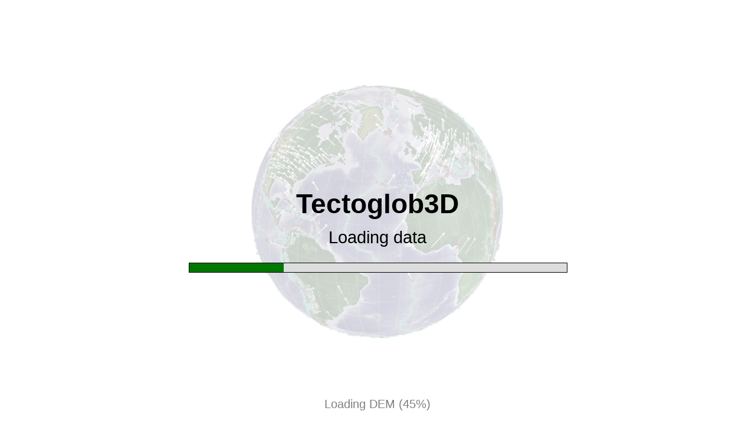

--- FILE ---
content_type: text/html; charset=UTF-8
request_url: https://www.pedagogie.ac-nice.fr/svt/productions/tectoglob3d/?urlsismo=https://namazu.unice.fr/EDUMEDOBS/seismo/seismogram/Papouasie_20220910.zip&action=zoom&lati=-6.2&longi=146.4&taille=1500&lang=en&lang=en
body_size: 24831
content:
<!DOCTYPE HTML>
<html>

<head>
	<meta charset="utf-8">
	<meta property="og:title" content="Tectoglob3D" />
	<meta property="og:description" content="Un globe virtuel pour enseigner la géologie.">
	<meta property="og:image" content="https://cosphilog.fr/tectoglob3d/images/miniature.jpg" />
	<meta property="og:url" content="https://cosphilog.fr/tectoglob3d/">
	<meta property="og:type" content="website" />
	<meta name="google" content="notranslate">
	<meta name="viewport" content="width=device-width, initial-scale=1.0, maximum-scale=1.0, user-scalable=no" />
	<title>Tectoglob3D</title>
	
	<script>
		// enlève le fbclid dans l'URL
		let url=window.location.href;
		if (url.includes ("wp-content/uploads/sites/5")) {
			let url2=url.replace ("wp-content/uploads/sites/5","svt");
			window.location.href = url2;
		}
		if (url.includes ("fbclid=")) {
			let tUrl=url.split("?");
			let url1=tUrl[0];
			let url2=tUrl[1];
			let tUrl2=url2.split("&");
			tUrl2=tUrl2.filter(c=>!c.includes("fbclid="));
			url2=tUrl2.join("&");
			if (url2=="") {
				url=url1;
			} else {
				url=url1+"?"+url2;
			}
			window.location.href = url;
		}
	</script>
	
	<link rel="icon" href="images/icones/favicon.png" />
	<link rel="stylesheet" href="css/style.css">
	<script type="text/javascript" src="js/three.min.js"></script>
	<script type="text/javascript" src="js/compiledGeometryUtils.js"></script>
	<script type="text/javascript" src="js/WebGL.js"></script>
	<script type="text/javascript" src="js/gestDemarrage.js"></script>
</head>

<body id="body" onkeydown="toucheClavier (event)" class="notranslate" style="display:none" onload="start()" oncontextmenu="return false;">
	<div style="display:none">
		<input type="file" id="fileInputCarteMondiale" accept="image/png, image/jpeg, image/jpg" onclick="cachePanneaux()" onchange="clickMenuLoadCarteMondiale()"> 
		<input type="file" id="fileInputCalqueMondial" accept="image/png, image/jpeg, image/jpg" onclick="cachePanneaux()" onchange="clickMenuLoadCalqueMondial()"> 
		<input type="file" id="fileInputObjets" accept=".tec3D" onclick="cachePanneaux()" onchange="loadObjets()"> 
		<input type="file" id="fileInputCSVObjetsProfonds" accept=".csv" onclick="cachePanneaux()" onchange="loadCSVObjetsProfonds()"> 
		<input type="file" id="fileInputCSVTraj" accept=".csv" onclick="cachePanneaux()" onchange="loadCSVTraj()"> 
		<input type="file" id="fileInputKML" accept="application/kml" onclick="cachePanneaux()" onchange="loadKML()"> 
		<input type="file" id="fileInputKMZ" accept=".kmz" onclick="cachePanneaux()" onchange="loadKMZ()"> 
		<input type="file" id="fileInputSAC" onclick="cachePanneaux()" onchange="loadSAC()" multiple> 
		<input type="file" id="fileInputPNGDessin" accept="image/png" onclick="cachePanneaux()" onchange="loadPNGDessin()"> 
	</div>
	
	<div id="divFondModaleMentionLegales" class="fondModale noselect" onmousedown="event.stopPropagation();">
		<div class="modale ombre" style="width:50em;height:40em">
			<div class="titreModale">Mension légales concernant l'application/site Tectoglob3D</div>
			<div id="divMentionsLegales" class="messageAbout">
			Article 1 - Mentions légales<br>
			1.1 Site : https://cosphilog.fr/tectoglob3d (site non professionnel)<br>
			1.2 Editeur : Philippe Cosentino (personne physique), domicilié en France (adresse et numéro de téléphone connus de l'hébergeur), adresse mail : cosentino.philippe@gmail.com<br>
			1.3 Hébergeur : le site est hébergé par OVH, dont le siège social est situé 2 rue Kellermann - 59100 Roubaix - France.<br><br>

			Article 2 - Accès au site<br>
			Vous vous engagez à ne pas utiliser ce site et les applications, informations ou données qui y figurent à des fins commerciales, politiques ou publicitaires .<br><br>

			Article 3 - Contenu du site<br>
			Toutes les photographies, textes, images animées ou non, séquences vidéo, sons, ainsi que toutes les applications informatiques qui pourraient être utilisées pour faire fonctionner ce site et plus généralement tous les éléments reproduits ou utilisés sur le site sont protégés par les lois en vigueur au titre de la propriété intellectuelle. L'utilisation, la reproduction ou l'adaptation des applications sont cependant possibles dans le cadre de la licence CC BY-NC (attribution et usage non commercial).<br><br>

			Article 4 - Gestion du site<br>
			Pour la bonne gestion du site, l'éditeur pourra à tout moment en suspendre, interrompre ou limiter l'accès, partiellement ou intégralement, temporairement ou définitivement.<br><br>

			Article 5 - Responsabilités<br>
			La responsabilité de l'éditeur ne peut être engagée en cas de défaillance, panne, difficulté ou interruption de fonctionnement, empêchant l'accès au site ou à une de ses fonctionnalités.<br>
			Le matériel de connexion au site que vous utilisez est sous votre entière responsabilité. Vous devez prendre toutes les mesures appropriées pour protéger votre matériel et vos propres données notamment d'attaques virales par Internet. Vous êtes par ailleurs seul responsable des sites et données que vous consultez.<br>
			L'éditeur ne pourra être tenu responsable en cas de poursuites judiciaires à votre encontre :<br>
			fait de l'usage du site ou de tout service accessible via Internet ;<br>
			du fait du non-respect par vous des présentes conditions générales.<br>
			L'éditeur n'est pas responsable des dommages causés à vous-même, à des tiers et/ou à votre équipement du fait de votre connexion ou de votre utilisation du site et vous renoncez à toute action contre lui de ce fait.<br><br>

			Si l'éditeur venait à faire l'objet d'une procédure amiable ou judiciaire à raison de votre utilisation du site, il pourra se retourner contre vous pour obtenir l'indemnisation de tous les préjudices, sommes, condamnations et frais qui pourraient découler de cette procédure.<br><br>

			Article 6 - Liens hypertextes<br>
			La mise en place par les utilisateurs de tous liens hypertextes vers tout ou partie du site est autorisée par l'éditeur. Tout lien devra être retiré sur simple demande de l'éditeur.<br>
			Toute information accessible via un lien vers d'autres sites n'est pas publiée par l'éditeur.<br>
			L'éditeur ne dispose d'aucun droit sur le contenu présent dans ledit lien.<br><br>

			Article 7 - Collecte et utilisation des données personnelles<br>
			Ce site est conforme à la loi n° 78-17 du 6 janvier 1978 modifiée, relative à l’informatique, aux fichiers et aux libertés et au “Règlement général sur la protection des données” (RGPD)<br><br>

			Article 8 - Photographies et représentation des produits<br>
			Les photographies de produits, accompagnant leur description, ne sont pas contractuelles et n'engagent pas l'éditeur.<br><br>

			Article 9 - Loi applicable<br>
			Les présentes conditions d'utilisation du site sont régies par la loi française et soumises à la compétence des tribunaux du siège social de l'éditeur, sous réserve d'une attribution de compétence spécifique découlant d'un texte de loi ou réglementaire particulier.<br><br>

			Contact : cosentino.philippe@gmail.com<br>
			</div>
			<div class="boutonsModale">
				<div id="divBoutonModale" class="bouton" style="margin-left:auto;margin-right:auto" onclick="divFondModaleMentionLegales.style.display='none';oModale.active=false;">OK</div>
			</div>
		</div>
	</div>
	
	<div id="divFondModaleAbout" class="fondModale noselect" onmousedown="event.stopPropagation();">
		<div class="modale ombre" style="width:50em;height:40em">
			<div class="titreModale">A propos de Tectoglob3D, version <span id="spanVersion2"></span></div>
			<div class="messageAbout">
			<p>Tectoglob3D a été réalisé en 2019 par Philippe Cosentino, professeur de SVT, avec le soutien d'EDUMED-Obs (Université Côte d'Azur).<br>Il est distribué sous licence CC BY-NC.</p>
			
			<p><b>Remerciements : </b></p>
			Je remercie JF. Madre, auteur de Tectoglob et d'Ondes P, dont ce logiciel est très largement inspiré.<br><br>
			Je remercie en particulier JL. Bérenguer et J. Balestra pour leur expertise, leurs conseils et leur soutien.<br><br>
			Enfin je remercie tous les collègues donateurs et testeurs, en particulier ceux du groupe "SVT : partage, conseils, questions", sans qui je n'aurais pas pu réaliser ce logiciel.<br><br>
			
			<p><b>Sources des données :</b></p>
			Sismogrammes : EduMedObs (Université Côte d'Azur)<br>
			Fonds de carte : NASA, ESA, GEBCO<br>
			Carte géologique de France au 1M : © BRGM<br>
			Images satellites haute résolution : Sentinel-2 cloudless - https://s2maps.eu by EOX IT Services GmbH (Contains modified Copernicus Sentinel data 2017 & 2018)<br>
			Moho (CRUST1.0) : G. Laske, G. Masters, Z. Ma & M. Pasyanos<br>
			LVZ (LITHO1.0) : M. Pasyanos, G. Masters, G. Laske, Z. Ma<br>
			Epaisseur glace et sédiments : (voir CRUST1)<br>
			Modèle numérique de terrain (relief) : ETOPO<br>
			Foyers sismiques (période 2006-2012) : ANSS<br>
			Tomographie sismique (GAP-P4) : Obayashi, Yoshimitsy, Nolet et al. (2013)<br>
			Tomographie sismique (S362-ANI) : Kustowski, Ekström, Dziewonski (2008)<br>
			Tomographie sismique (TX2019slab) : Lu, C., Grand, S. P., Lai, H., & Garnero<br>
			Reconstitution passée des continents (Global Plate Tectonics) : R.D Müller & al<br>
			Reconstitution passée des continents (Paleomap) : C. Scotese<br>		
			Données GPS :International GNSS Service (IGS). NASA CDDIS.<br>	
			Photos GPS : G. Johnston, A. Riddell, G. Hausler (2017). International GNSS Service (IGS).<br>
			Anomalies magnétiques (EMAG2) : B. Meyer, R. Saltus, A. Chulliat (2017), NOAA<br>
			Densité de population : center for International Earth Science Information Network - CESIN - Columbia University (2005)<br>
			Surface de la banquise : National Snow and Ice Data Center<br>
			Carte géologique mondiale du CCGM : Bouysse P. et al. (2009), Carte Géologique du Monde au 1/50 M. <br>© CCGM-CGMW, 2009 (<a href='https://ccgm.org/fr/accueil/164-carte-geologique-du-monde-au-135-m-9782917310243.html' target='_blank'>lien vers le site de la CCGM</a>)<br>
			Plaques tectoniques : Hasterok, D., Halpin, J., Hand, M., Collins, A., Kreemer, C., Gard, M.G., Glorie, S., (revised) New maps of global geologic provinces and tectonic plates, Earth Science Reviews. Preprint available (EarthArXiv) https://doi.org/10.31223/X5TD1C<br>
			Autre carte géologique mondiale simplifiée : R.V Kirkham, R.B Chorlton, J.J Carriere (1995), Geological Survey of Canada, USGS<br>
			Age du plancher océanique : R.D Müller, M. Sdrolias, C. Gaina & W.R. Roest (2008)<br>
			Flux géothermique : C. Jaupart, S. Labrosse, F. Lucazeau, J.-C. Mareschal (2007)<br>
			Anomalies gravimétriques : Bonvalot, S., Balmino, G., Briais, A., M. Kuhn, Peyrefitte, A., Vales N., Biancale, R., Gabalda, G., Reinquin, F., Sarrailh, M., 2012. World Gravity Map. Commission for the Geological Map of the World. Eds. BGI-CGMW-CNES-IRD, Paris
			<br>
			<br>
			<p><b>Fiche technique : </b></p>
			Cliquer <a href='http://philippe.cosentino.free.fr/productions/tectoglob3d/ft-tectoglob3d.zip' target='_blank'>sur ce lien</a> pour télécharger la fiche technique.
			<br>
			<br>
			<span onclick="showDebug()">(informations de debug)</span>
			</div>
			<div id="divBoutonsModale" class="boutonsModale">
				<div id="divBoutonModale" class="bouton" style="margin-left:auto;margin-right:auto" onclick="divFondModaleAbout.style.display='none';oModale.active=false;">OK</div>
			</div>
		</div>
	</div>
	
	<div id="divFondModale" class="fondModale noselect" onmousedown="event.stopPropagation();">
		<div id="divModale" class="modale ombre">
			<div id="divTitreModale" class="titreModale">Avertissement</div>
			<div id="divMessageModale" class="messageModale">Ce calque rentre en conflit avec d'autres calques.<br><br>Souhaitez-vous masquer les autres calques ?</div>
			<div id="divBoutonsModale" class="boutonsModale">
				<div id="divBoutonModale" class="bouton" style="margin-left:auto;margin-right:auto" onclick="clickBoutonModale(0)">OK</div>
			</div>
		</div>
	</div>
	
	<div id="divFondModaleChoix" class="fondModale noselect" onmousedown="event.stopPropagation();">
		<div id="divModaleChoix" class="modale ombre">
			<div id="divTitreModaleChoix" class="titreModale">Veuillez répondre à cette question</div>
			<div id="divMessageModaleChoix" class="messageModale">Ce calque rentre en conflit avec d'autres calques.<br><br>Souhaitez-vous masquer les autres calques ?</div>
			<div id="divBoutonsModaleChoix" class="boutonsModale">
				<div id="divBoutonModaleChoix1" class="bouton" style="float:left" onclick="clickBoutonModale(1)">Oui</div>
				<div id="divBoutonModaleChoix2" class="bouton" style="float:right" onclick="clickBoutonModale(2)">Non</div>
			</div>
		</div>
	</div>
	
	<div id="divFondModaleSaisieDate" class="fondModale noselect" onmousedown="event.stopPropagation();">
		<div id="divModaleSaisieDate" class="modale ombre" style="height:32em;width:50em;">
			<div id="divTitreModaleSaisieDate" class="titreModale">Date prise en compte pour les calques en temps réel :</div>
			<div class="messageModale">
				<br><br>
				<center>
					<table style="font-size:1.2em;width:27em;">
						<tr id="trDateSouhaitee">
							<td style="line-height:2em;">Date souhaitée (jusqu'à hier) : </td>
							<td style="line-height:2em;"><input id="inputSaisieDateWms" type="date" style="width:95%;text-align:center;" value="2021-01-01"></td>
						</tr>
						<tr style="line-height:2em;height:2em;">
							<td style="line-height:2em;white-space: nowrap;"><span id="sptrDateJourWms">Utiliser la date d'aujourd'hui</span>&nbsp;:</td>
							<td style="line-height:2em;white-space: nowrap;"><div id="divCheckDateJourWms" class="divCheckBox2 dcbc" onclick='oTempsReel.toggleDateJour()'></div></td>
						</tr>
					</table>
				</center>
			</div>
			<div class="boutonsModale">
				<div class="bouton" style="float:center" onclick="oTempsReel.clickSaisieDateOK()">OK</div>
			</div>
		</div>
	</div>
	
	<div id="divFondModaleSaisie" class="fondModale noselect" onmousedown="event.stopPropagation();">
		<div id="divModaleSaisie" class="modale ombre" style="height:32em;width:50em;">
			<div id="divTitreModaleSaisie" class="titreModale">Veuillez saisir les coordonnées</div>
			<div class="messageModale">
				<p><i><span id="spTrCoordsDec">Les coordonnées doivent être saisies en tant que valeurs décimales. <br>Exemple : 43,765 et non 43°45"13'</span></i></p>
				<br>
				<center>
					<table style="font-size:1.2em;width:27em;">
						<tr>
							<td style="width:10em">Latitude : </td>
							<td style="width:15em"><input id="inputSaisieLoupeLati" type="number" min="-90" max="90" value="43.12" step="any" style="width:95%"></td>
						</tr>
						<tr>
							<td>Longitude : </td>
							<td><input id="inputSaisieLoupeLongi" type="number" min="-180" max="180" value="5.92" step="any" style="width:95%"></td>
						</tr>
						<tr style="line-height:2em;height:2em;">
							<td style="line-height:2em;"><span id="sptrAjouterRepereLoupe">Ajouter un repère</span>&nbsp;:</td>
							<td style="line-height:2em;"><div id="divCheckSaisieAjoutRepere" class="divCheckBox2" onclick='toggleSaisieAjoutRepere()'></div></td>
						</tr>
						<tr id="trSaisieNomRepere">
							<td>Nom du repère :</td>
							<td style="width:15em"><input id="inputSaisieNomRepere" type="text" style="width:95%"></td>
						</tr>
					</table>
				</center>
			</div>
			<div class="boutonsModale">
				<div class="bouton" style="float:left" onclick="clickSaisieOK()">OK</div>
				<div id="divBoutonModaleSaisieAnn" class="bouton" style="float:right" onclick="clickSaisieAnnuler()">Annuler</div>
			</div>
		</div>
	</div>
	
	<div id="divFondModaleEditRepere" class="fondModale noselect" onmousedown="event.stopPropagation();">
		<div id="divModaleEditRepere" class="modale ombre" style="height:38em;width:50em;">
			<div id="divTitreModaleSaisie" class="titreModale">Propriétés du repère géographique</div>
			<div class="messageModale" onclick="inputModifCoulRepere.jscolor.hide();">
				<p><i><span id="spTrModifCoordRep">Vous pouvez modifier les coordonnées, la couleur ou le nom de ce repère.<br>Vous pouvez également supprimer le repère<br><br>Les coordonnées doivent être saisies en tant que valeurs décimales. <br>Exemple : 43,765 et non 43°45"13'</span></i></p>
				<br>
				<center>
					<table style="font-size:1.2em;width:28em;">
						<tr>
							<td style="width:10em">Latitude : </td>
							<td style="width:15em"><input id="inputModifRepLati" type="number" min="-90" max="90" value="43.12" step="any" style="width:95%"></td>
						</tr>
						<tr>
							<td>Longitude : </td>
							<td><input id="inputModifRepLongi" type="number" min="-180" max="180" value="5.92" step="any" style="width:95%"></td>
						</tr>
						<tr>
							<td id="spTrNomRepEdit">Nom du repère :</td>
							<td style="width:15em"><input id="inputModifRepNomRepere" type="text" style="width:95%"></td>
						</tr>
						<tr style="height:2em;line-height:2em">
							<td id="spTrColRepEdit">Couleur du repère :</td>
							<td style="width:15em;height:2em;line-height:2em"><button id="inputModifCoulRepere" onclick="clickPaletteModifCoulRepere(event)" class="jscolor {valueElement:null,value:'ffffff'}" style="width:3em;height:100%;"></button>← <i><span id="spTrClicColEdit">cliquer pour changer</span></i></td>
						</tr>
					</table>
				</center>
			</div>
			<div class="boutonsModale">
				<div class="bouton" style="float:left" onclick="clickModifRepereOK()" id="butApplyEditPlacemark">Appliquer</div>
				<div class="bouton" style="float:center;background-color:#FFbbbb" onclick="clickModifRepereSuppr()" title="Supprimer ce repère" id="butDeleteEditPlacemark">SUPPRIMER</div>
				<div class="bouton" style="float:right" onclick="clickModifRepereAnnuler()" id="butCancelEditPlacemark">Annuler</div>
			</div>
		</div>
	</div>
	
		
	<div id="divMainLoad" class="noselect" onmousedown="event.stopPropagation();">
		<div id="divSplash"></div>
		<div style="position:absolute;width:100%;top:calc(50% - 2em)"><h1>Tectoglob3D</h1></div>
		<div id="divFirstLoadMessage" style="position:absolute;width:100%;top:calc(50% + 1em)">....</div>
		<div id="divLoadingBarCont" style="position:absolute;width:50%;left:25%;height:0.5em;top:calc(50% + 3em);background-color:#DDD;border:1px solid black;">
			<div id="divLoadingBar" style="position:absolute;width:10%;left:0;height:100%;background-color:#770"></div>
		</div>
		<div id="divScriptLoading" style="position:absolute;width:100%;bottom:1em;font-size:70%;opacity:0.5"></div>
	</div>
	
	<div id="divLoadPlugin" class="noselect" onmousedown="event.stopPropagation();">
		<div id="divLoadMessage" style="padding:1em;background-color:rgba(255,255,255,0.7);border:1px solid black;position:absolute;top:50%;left:50%;transform:translate(-50%,50%)">Chargement en cours ...</div>
	</div>
	
	<div id="divMenu" class="noselect">
		<div id="divBarreMenu">
			<div id="divElementBarreMenuFichier" onmouseover="mouseOverMenu('divPanneauMenuFichier')" class="elementBarreMenu">Fichier</div>
			<div id="divElementBarreMenuMode" onmouseover="mouseOverMenu('divPanneauMenuMode')" class="elementBarreMenu">Actions</div>
			
			<div id="divElementBarreMenuSismo" onmouseover="mouseOverMenu('divPanneauMenuSismo')" class="elementBarreMenu" style="display:none">Sismogrammes</div>
			
			<div id="divElementBarreMenuDonneesAffichees" onmouseover="mouseOverMenu('divPanneauMenuDonneesAffichees')" class="elementBarreMenu">Données affichées</div>
			<div id="divElementBarreMenuAffichage" onmouseover="mouseOverMenu('divPanneauMenuAffichage')" class="elementBarreMenu" >Options</div>
			<div id="divElementBarreMenuFenetres" onmouseover="mouseOverMenu('divPanneauMenuFenetres')" class="elementBarreMenu noAPK" >Fenêtres</div>
			<div id="divElementBarreMenuAuteur" class="elementBarreMenu" style="pointer-events:none;font-style:italic;opacity:0.5;font-size:0.8em">
				v<span id="spanVersion">...</span> P.COSENTINO CC BY-NC&nbsp;&nbsp;&nbsp;&nbsp;&nbsp;<span id="spanMentionsLegales" onclick="show(divFondModaleMentionLegales)" style="cursor:pointer;pointer-events:auto">(mentions légales)<span>
			</div>
		</div>
		
		<div id="divPanneauMenuFichier" class="panneauMenu ombre" style="width:23em">
			<div id="divSectionChargerFichier">
				<label  id="divElemChargerObjets" class="boutonInline" for="fileInputObjets" style="cursor:pointer"><div id="divElemChargeObjets" class="elemPanneau">Charger des objets (.tec3D)</div></label>
				<div id="divJeuxSismoIntegres" class="elemPanneau"  onclick="clickMenuNiv2('divPanneauJeuxSismoIntegres')"><span id="spanTradChargerJeuSis">Charger des sismogrammes</span> <div style="display:inline-block;position:absolute;right:0.5em;">&#x25ba;</div></div>
				<div><hr></div>
				<div class="elemPanneau" id="divElemImporter" onclick="clickMenuNiv2('divPanneauImporter')"><span id="spanTradImporter">Importer</span> <div style="display:inline-block;position:absolute;right:0.5em;">&#x25ba;</div></div>
			</div>
			<div id="divSectionEnregistrerFichier">
				<div id="divElemEnregistrerTousObjets" class="elemPanneau noAPK" onclick="saveAllObjets()">Enregistrer tous les objets</div>
				<div class="elemPanneau noAPK" id="divElemExporter" onclick="clickMenuNiv2('divPanneauExporter')"><span id="spanTradExporter">Exporter</span> <div style="display:inline-block;position:absolute;right:0.5em;">&#x25ba;</div></div>
			</div>
			<div id="divElemPartagerCoupe" class="elemPanneau" onclick="partageCoupe()">Partager la coupe</div>
			<div><hr></div>
			<div id="divElemRelancerAppli" class="elemPanneau" onclick="clickMenuRedemarrerApplication()">Redémarrer l'application</div>
			<div><hr></div>
			<div id="divElemAPropos" onclick="divFondModaleAbout.style.display='block';oModale.active=true;updateCheckDiv()" class="elemPanneau">A propos du logiciel et sources des données</div>
			<div id="divMenuQuitter" style="display:none">
				<div><hr></div>
				<div onclick="clickMenuQuitter()" class="elemPanneau">Quitter Tectoglob3D</div>
			</div>
		</div>
		
		<div id="divPanneauMenuAffichage" class="panneauMenu ombre" style="width:26em">
			<div class="elemPanneau" id="divElemGraticule" onclick="clickGraticule()"><span id="spTrGrat">Graticule</span> <div id="divCheckGraticule" class="divCheck"></div></div>
			<div class="elemPanneau" onclick="clickMenuNiv2('divPanneauFondsDeCarte')" id="divElemFondsDeCarte"><span id="spTrFdCarte">Fond de carte mondial</span> <div style="display:inline-block;position:absolute;right:0.5em;">&#x25ba;</div></div>
			<div class="elemPanneau" onclick="clickMenuFondBlancGlobe()"><span id="spTrArrBl">Arrière-plan blanc pour le globe</span> <div id="divCheckFondBlancGlobe" class="divCheck"></div></div>
			<div class="elemPanneau" onclick="clickMenuNormalMap()" id="divElemReliefContraste" >Relief du fond de carte contrasté <div id="divCheckNormalMap" class="divCheck"></div></div>
			<div class="elemPanneau" onclick="clickMenuMasquerLegendes()"><span id="spTrMasqLeg">Masquer toutes les légendes du globe</span> <div id="divCheckMasquerLegendes" class="divCheck"></div></div>
			<div id="divElemReliefGlobe" class="elemPanneau" onclick="clickMenuReliefGlobe()"><span id="spTrGlRel">Globe en relief </span><div id="divCheckReliefGlobe" class="divCheck"></div></div>
			<div id="divElemChangeLangue" class="elemPanneau" onclick="clickMenuNiv2('divPanneauLangues')"><span id="spTrLangue">Langue</span> <div style="display:inline-block;position:absolute;right:0.5em;">&#x25ba;</div></div>
			<div><hr></div>
			<div class="elemPanneau" onclick="clickMenuCoupesHR()"><span id="spTrHRCoupes">Coupes et profils en haute résolution </span><div id="divCheckCoupesHR" class="divCheck"></div></div>
			<div id="divCoupesEn3d" class="elemPanneau" onclick="toggleMode3d()"><span id="spTrCo3D">Coupes en 3D</span> <div id="divCheck3D" class="divCheck"></div></div>
			<div><hr></div>
			<div class="elemPanneau" onclick="clickMenuNiv2('divPanneauFiltrerFoyers')" id="divElemFiltrerFoyer"><span id="spTrRestFoy">Restreindre l'affichage des foyers sismiques</span> <div style="display:inline-block;position:absolute;right:0.5em;">&#x25ba;</div></div>
			<div class="elemPanneau" onclick="clickMenuNiv2('divPanneauTempsReel')" id="divElemTempsReel"><span id="spTrTempsReel">Sismicité en temps réel</span> <div style="display:inline-block;position:absolute;right:0.5em;">&#x25ba;</div></div>
			<div class="elemPanneau" onclick="clickLisseTomo()" id="divElemLisseTomo">Lisser la tomographie  <div id="divCheckLissageTomo" class="divCheck"></div></div>
			<div class="elemPanneau" onclick="clickMenuNiv2('divPanneauSpectresTomo')" id="divElemSpectreTomo">Spectre de couleur de la tomographie <div style="display:inline-block;position:absolute;right:0.5em;">&#x25ba;</div></div>
			<div id="divElemRefWGSGPS" class="elemPanneau" onclick="revenirAbsoluGPS()" style="display:none">Revenir au référentiel GPS 'ITRF2008 '</div>
			<div id="divElemAutoSizeGPS" class="elemPanneau" onclick="clickMenuCheckAutoSizeGPS()">Ajuster la taille des vecteurs GPS <div id="divCheckAutoSizeGPS" class="divCheck"></div></div>
			<div><hr></div>
			<div class="elemPanneau" id="divElemReinitFonds" onclick="clickMenuReinitFond()">Réinitialiser le fond de carte</div>
		</div>
		
		<div id="divPanneauMenuDonneesAffichees" class="panneauMenu ombre" style="width:18em">
			<div id="divElemCartesRegio" class="elemPanneau" onclick="clickMenuNiv2('divPanneauCartesGeol')"><span id="spanTradElCartGeol">Cartes géologiques</span> <div style="display:inline-block;position:absolute;right:0.5em;">&#x25ba;</div></div>
			<div id="divElemCalquesInternes" class="elemPanneau" onclick="clickMenuNiv2('divPanneauCalquesInternes')"><span id="spanTradAutresCalques">Autres données</span> <div style="display:inline-block;position:absolute;right:0.5em;">&#x25ba;</div></div>
			<div id="divElemWmsTempsReel" class="elemPanneau" onclick="clickMenuNiv2('divPanneauWmsTempsReel')"><span id="spanTradTempsReel">Calques en temps réel</span> <div style="display:inline-block;position:absolute;right:0.5em;">&#x25ba;</div></div>
			<div id="divElemFoyers" class="elemPanneau" onclick="clickMenuFoyers()"><span id="spanTradFoyersSism">Foyers sismiques</span> <div id="divCheckFoyers" class="divCheck"></div></div>
			<div id="divElemVolcans" class="elemPanneau" onclick="clickMenuVolcans()"><span id="spTrVolc">Volcans</span> <div id="divCheckVolcans" class="divCheck"></div></div>
			<div class="elemPanneau" onclick="clickMenuGlace()"><span id="spTrGlaceSed">Glace et sédiments</span> <div id="divCheckGlace" class="divCheck"></div></div>
			<div class="elemPanneau" onclick="clickMenuMoho()">Moho (CRUST1.0) <div id="divCheckMoho" class="divCheck"></div></div>
			<div class="elemPanneau" onclick="clickMenuLVZ()">LVZ (LITHO1.0) <div id="divCheckLVZ" class="divCheck"></div></div>
			<div id="divElemGPS" class="elemPanneau" onclick="clickMenuBalisesGPS()"><span id="spTrVectGPS">Vecteurs GPS</span> <div id="divCheckBalisesGPS" class="divCheck"></div></div>
			<div class="elemPanneau" onclick="clickMenuNiv2('divPanneauTomo')" id="divElemTomo" ><span id="spTrTomoSis">Tomographie sismique</span> <div style="display:inline-block;position:absolute;right:0.5em;">&#x25ba;</div></div>
			<div><hr></div>
			<div id="divElemEffTsCalques" class="elemPanneau" onclick="supprimeTousCalques()">Effacer tous les calques</div>
			<div id="divElemResetAll" class="elemPanneau" onclick="clickMenuReinitAll()">Tout réinitialiser</div>
		</div>
		
		<div id="divPanneauMenuMode" class="panneauMenu ombre">
			<div id="divElemQuitterAction" class="elemPanneau" onclick="clickMenuQuitterAction()"><span id="spTrQuAc">Quitter l'action en cours</span> <span class="noAPK">(Echap)</span></div>
			<div><hr></div>
			<div class="elemPanneau" onclick="clickMenuModeInfoPoint()"><span id="spTrInfPt">Informations sur un point</span> <div id="divCheckModeInfoPoint" class="divCheck"></div></div>
			<div class="elemPanneau" onclick="clickMenuModeSismo()" id="divElemModeSismo"><span id="spTrEtSis">Etudier les sismogrammes</span> <div id="divCheckModeSismo" class="divCheck"></div></div>
			<div class="elemPanneau" onclick="clickMenuModeMesureLong()"><span id="spTrMesDist">Mesurer une distance</span> <div id="divCheckModeMesureLong" class="divCheck"></div></div>
			<div class="elemPanneau" onclick="clickMenuModeCoupe()"><span id="spTrTrCoup">Tracer une coupe</span> <span class="noAPK">(Alt + C)</span> <div id="divCheckModeCoupe" class="divCheck"></div></div>
			<div class="elemPanneau" onclick="clickMenuModeDessin()"><span id="spDessGlobe">Dessiner sur le globe</span> <div id="divCheckModeDessin" class="divCheck"></div></div>
			<div class="elemPanneau" onclick="clickMenuModeDecort()"><span id="spTrDec">Décortiquer le globe</span> <div id="divCheckModeDecort" class="divCheck"></div></div>
			<div><hr></div>
			<div class="elemPanneau" onclick="clickMenuModeProfilAgePlancher()" id="divElemProfilAgePlancher">Profil de l'âge du plancher océanique <div id="divCheckModeProfilAgePlancher" class="divCheck"></div></div>
			<div class="elemPanneau" onclick="clickMenuModeProfilAnomMag()" id="divElemProfilAnomMag">Profil des anomalies magnétiques <div id="divCheckModeProfilAnomMag" class="divCheck"></div></div>
			<div class="elemPanneau" onclick="clickMenuModeProfilAnomGrav()" id="divElemProfilAnomGrav">Profil des anomalies gravimétriques <div id="divCheckModeProfilAnomGrav" class="divCheck"></div></div>
			<div class="elemPanneau" onclick="clickMenuModeProfilSedim()" id="divElemProfilSedim" style="display:none">Profil de l'épaisseur sédimentaire <div id="divCheckModeProfilSedim" class="divCheck"></div></div>
			<div class="elemPanneau" onclick="clickMenuModeDistribAlti()"><span id="spTrDistAlt">Distribution des altitudes</span> <div id="divCheckModeDistribAlti" class="divCheck"></div></div>
			<div><hr></div>
			<div class="elemPanneau" onclick="clickMenuNiv2('divPanneauExtras')" id="divElemExtras" >Extras <div style="display:inline-block;position:absolute;right:0.5em;">&#x25ba;</div></div>
			<div><hr></div>
			<div class="elemPanneau" onclick="clickMenuNiv2('divPanneauAjouter')" id="divElemAjouter"><span id="spTrAjOb">Ajouter/gérer objet</span> <div style="display:inline-block;position:absolute;right:0.5em;">&#x25ba;</div></div>
		</div>
		

		<div id="divPanneauMenuSismo" class="panneauMenu ombre">
			<div id="divElemEtudierSismo" class="elemPanneau" onclick="clickMenuModeSismo()">Etudier les sismogrammes</div>
			<div id="divSectionMenuSismoActifs">
				<div class="elemPanneau" onclick="clickMenuCoupeRais()"><span id="spanProjeterSt">Projeter les stations sur une coupe du globe</span> <div id="divCheckPrem" class="divCheck"></div></div>
				<div id="elemAnimRais" class="elemPanneau" onclick="oRais.clickAnimRais()"><span id="spanTradAnimerRais">Animer les rais sismiques</span> <div id="divAnimRais" class="divCheck"></div></div>
				<div id="elemRaisDensite" class="elemPanneau" onclick="oRais.clickDensite()"><span id="spanTradDensEch">Densité en échelles de gris</span> <div id="divCheckDensite" class="divCheck"></div></div>
				<div><hr></div>
				<div id="elemModVelo" class="elemPanneau" onclick="clickMenuNiv2('divPanneauModVelo')"><span id="spTrMenuModVelo">Modèle radial de vitesse</span> <div style="display:inline-block;position:absolute;right:0.5em;">&#x25ba;</div></div>
				<div><hr></div>
				<div class="elemPanneau" onclick="clickSACAfficheT0()"><span id="spanAffT0Ev">Afficher le T0 de l'événément</span> <div id="divCheckT0Evt" class="divCheck"></div></div>
				<div class="elemPanneau" onclick="clickSACAfficheTT()"><span id="spanAffArrivOndes">Afficher le temps d'arrivée des ondes</span> <div id="divCheckTT" class="divCheck"></div></div>
				<div class="elemPanneau" onclick="toggleSortByDist()"><span id="spanClassDist">Classer selon la distance à l'épicentre</span> <div id="divCheckSortByDist" class="divCheck"></div></div>
				<div class="elemPanneau" onclick="toggleColP()"><span id="spanTradColorSta">Colorer les stations en fonction des ondes reçues</span> <div id="divCheckColP" class="divCheck"></div></div>
				<div><hr></div>
				<div class="elemPanneau" onclick="toggleCheckSismoHR()"><span id="spanTradTracesHQ">Tracés de haute qualité (+lent) </span><div id="divCheckSismoHR" class="divCheck"></div></div>
				<div class="elemPanneau" onclick="toggleCheckSismoMemeEch()"><span id="spanTradEchCom">Echelle des ordonnées commune (mm/s uniquement)</span> <div id="divCheckSismoMemeEch" class="divCheck"></div></div>
				<div class="elemPanneau" onclick="toggleCheckSismoGrands()"><span id="spanTradTracesGrands">Tracés plus grands</span> <div id="divCheckSismoGrands" class="divCheck"></div></div>
				<div><hr></div>
				<div id="elemInfoSismo" class="elemPanneau" onclick="afficheInfoSismo()">Informations sur ce jeu de sismogrammes</div>
				<div><hr></div>
				<div id="elemEffTousTraces" class="elemPanneau" onclick="effAllSismo();">Effacer tous les tracés</div>
			</div>
		</div>
		
		<div id="divPanneauMenuFenetres" class="panneauMenu ombre noAPK">
			<div id="divMenuListeFenetres">
				<div class="elemPanneau" onclick="oDiv.cacheMinDiv(0)"><span id="spTrFenG">Fenêtre "Globe virtuel"</span> <div id="divCheckFenGlobe" class="divCheck"></div></div>
				<div class="elemPanneau" onclick="oDiv.cacheMinDiv(2)"><span id="spTrFenR">Fenêtre "Résultats"</span> <div id="divCheckFenSortie" class="divCheck"></div></div>
				<div class="elemPanneau" onclick="oDiv.cacheMinDiv(1)"><span id="spTrFenP">Fenêtre "Réglages/paramètres"</span> <div id="divCheckFenReglages" class="divCheck"></div></div>
				<div class="elemPanneau" onclick="oDiv.cacheMinDiv(3)"><span id="spTrFenL">Fenêtre "Liste des objets"</span> <div id="divCheckFenListeCalques" class="divCheck"></div></div>
			</div>
			<div><hr></div>
			<div class="elemPanneau" onclick="oDiv.reinitDispoFenetres()"><span id="spTrReinitF">Réinitialiser la disposition des fenêtres</span></div>
		</div>
				
				
		<div id="divPanneauSpectresTomo" class="panneauMenu panneauNiv2 ombre">
			<div class="elemPanneau" onclick="selectSpectreTomo(0)">Rouge/jaune/vert <div id="divCheckSpectre0" class="divCheck"></div></div>
			<div class="elemPanneau" onclick="selectSpectreTomo(1)">Rouge/blanc/bleu <div id="divCheckSpectre1" class="divCheck"></div></div>
			<div class="elemPanneau" onclick="selectSpectreTomo(3)">Blanc/noir <div id="divCheckSpectre3" class="divCheck"></div></div>
		</div>
		
		<div id="divPanneauExporter" class="panneauMenu panneauNiv2 ombre noAPK">
			<div class="elemPanneau noAPK" onclick="exportSTL()" id="divElemExporterSTL"><span id="spTrExpCoup3D">Exporter la coupe 3D pour impression 3D</span> (.stl)</div>
			<div class="elemPanneau noAPK" onclick="exportTableauGPS()" id="divElemExporterTableauGPS"><span id="spTrExpGPS">Exporter les données GPS</span> (.csv)</div>
			<div class="elemPanneau noAPK" onclick="exportModelePREM()" id="divElemExporterModelePREM"><span id="spTrExpPREM">Exporter les données du modèle PREM</span> (.csv)</div>
			<div class="elemPanneau noAPK" onclick="exportDistribAlti()" id="divElemExporterAlti"><span id="spTrExpAlti">Exporter le profil altimétrique</span> (.csv)</div>
			<div class="elemPanneau noAPK" onclick="exportCalqueDessin()" id="divElemExporterCalqueDessin"><span id="spTrExpCalqDess">Exporter le calque de dessin</span> (.png)</div>
			<div class="elemPanneau noAPK" onclick="exportPlanisphereEqui()"><span id="spTrExpEquiRect">Carte du globe en projection équirectangulaire</span> (.jpg)</div>
			<div class="elemPanneau noAPK" onclick="exportPlanisphere()"><span id="spTrExpMerca">Carte du globe en projection de Mercator</span> (.jpg)</div>
			<div class="elemPanneau noAPK" onclick="saveDivToJPEG(divGlobe)" id="divElemExportFenGlobeJpg" style="display:none"><span id="spTrExpGlobe">Exporter le contenu de la fenêtre "Globe virtuel"</span> (.jpg)</div>
			<div class="elemPanneau noAPK" onclick="saveDivToJPEG(divSortie)" id="divElemExportResultatsJpg" style="display:none"><span id="spTrExpResu">Exporter le contenu de la fenêtre de résultats</span> (.jpg)</div>
			<div><hr></div>
			<div class="elemPanneau" onclick="toggleCarteMonochrome()">Optimiser pour impression monochrome <div id="divCheckCarteMono" class="divCheck"></div></div>
		</div>
		
		<div id="divPanneauImporter" class="panneauMenu panneauNiv2 ombre">
			<label  for="fileInputCSVObjetsProfonds" style="cursor:pointer"><div class="elemPanneau"><span id="spTrImpLisPts">Importer une liste de points {lat.;long.(;prof.)}</span> (.csv)</div></label>
			<label  for="fileInputCSVTraj" style="cursor:pointer"><div class="elemPanneau"><span id="spTrImpTraj">Importer une trajectoire {lat.;long.(;val)}</span> (.csv)</div></label>
			<label  for="fileInputCarteMondiale" style="cursor:pointer"><div class="elemPanneau"><span id="spTrImpFondCarte">Importer un fond de carte mondial</span> (.png, .jpg)</div></label>
			<label for="fileInputCalqueMondial" style="cursor:pointer"><div class="elemPanneau"><span id="spTrImpCalqMond">Importer un calque (superposition) mondial</span> (.png, .jpg)</div></label>
			<label id="divElemImportePNGDessin" class="boutonInline" for="fileInputPNGDessin" style="cursor:pointer"><div class="elemPanneau"><span id="spTrCalqDes">Importer un calque de dessin</span> (.png)</div></label>
			<label  class="boutonInline" for="fileInputKML" style="cursor:pointer"><div class="elemPanneau" style="display:none"><span id="spTrImpKml">Importer un dossier Google Earth</span> (.kml)</div></label>
			<label  class="boutonInline" for="fileInputKMZ" style="cursor:pointer"><div class="elemPanneau"><span id="spTrImpKmz">Importer un dossier compressé Google Earth</span> (.kmz)</div></label>
		</div>
		
		<div id="divPanneauLangues" class="panneauMenu panneauNiv2 ombre">
			<div class="elemPanneau" onclick="clickRestartTraduit('fr')">Français <div id="divCheckLangFr" class="divCheck"></div></div>
			<div class="elemPanneau" onclick="clickRestartTraduit('en')">English <div id="divCheckLangEn" class="divCheck"></div></div>
		</div>
		
		<div id="divPanneauExtras" class="panneauMenu panneauNiv2 ombre">
			<div class="elemPanneau" onclick="clickMenuModePaleoterre ()"><span id="spTrDisPasCont">Disposition passée des continents</span> <div id="divCheckModePaleoterre" class="divCheck"></div></div>
			<div class="elemPanneau" onclick="clickMenuModeSeismes3D()" id="divElemModeSeismes3D"><span id="spTrVisFoyATrav">Visualiser les foyers sismiques à travers le globe</span><div id="divCheckModeSeismes3D" class="divCheck"></div></div>
			<div class="elemPanneau" onclick="clickMenuModeGeoide()"><span id="spTrVisGeoide">Visualiser le géoïde</span> <div id="divCheckModeGeoide" class="divCheck"></div></div>
			<div class="elemPanneau" onclick="clickMenuModeNiveauSi()"><span id="spTrVarNivMer">Variations du niveau de la mer</span> <div id="divCheckModeNiveauMer" class="divCheck"></div></div>
			<div class="elemPanneau" onclick="clickMenuModeEpluche()"><span id="spTrEpl">Eplucher le globe</span> <div id="divCheckModeEpluche" class="divCheck"></div></div>
			<div class="elemPanneau" onclick="clickMenuModeFonte()"><span id="spTrEvoExtBanq">Evolution de l'extension la banquise depuis 1979</span> <div id="divCheckFonte" class="divCheck"></div></div>
			<div class="elemPanneau" onclick="clickMenuModeBilanRadiatif()"><span id="spTrEvoBilRad">Evolution du bilan radiatif au cours de l'année</span> <div id="divCheckBilanRadiatif" class="divCheck"></div></div>
		</div>
		
		<div id="divPanneauFondsDeCarte" class="panneauMenu panneauNiv2 ombre">
			<label  for="fileInputCarteMondiale" style="cursor:pointer"><div class="elemPanneau" onclick="clickMenuModeTraceCercle()"><span id="spTrFonPer">Personnalisé (fichier image)</span> <div id="divCheckFondCartePerso" class="divCheck"></div></div></label>
			<div class="elemPanneau" onclick="clickMenuFondChoisit('GEBCO')"><span id="spTrFonGebco">GEBCO (résolution progressive)</span> <div id="divCheckFondCarteGebco" class="divCheck"></div></div>
			<div class="elemPanneau" onclick="clickMenuFondChoisit('NASABlueMarble')"><span id="spTrFonBM">Blue Marble sans bathymétrie</span> <div id="divCheckFondCarteBM" class="divCheck"></div></div>
			<div class="elemPanneau" onclick="clickMenuFondChoisit('NASABlueMarbleBathyJuillet')"><span id="spTrFonBMJu">Blue Marble, juillet</span> <div id="divCheckFondCarteNBMJU" class="divCheck"></div></div>
			<div class="elemPanneau" onclick="clickMenuFondChoisit('NASABlueMarbleBathyJanvier')"><span id="spTrFonBMJa">Blue Marble, janvier</span> <div id="divCheckFondCarteNBMJA" class="divCheck"></div></div>
			<div class="elemPanneau" onclick="clickMenuFondChoisit('topographie')"><span id="spTrFonTopo">Carte topographique</span> <div id="divCheckFondCarteTopo" class="divCheck"></div></div>
			<div class="elemPanneau" onclick="clickMenuFondChoisit('monochrome')"><span id="spTrFonMono">Carte monochrome</span> <div id="divCheckFondCarteMono" class="divCheck"></div></div>
			<div class="elemPanneau" onclick="clickMenuFondChoisit('nightlyEarth')"><span id="spTrFonNuit">Terre vue de nuit</span> <div id="divCheckFondCarteNuit" class="divCheck"></div></div>
		</div>
		
		<div id="divPanneauJeuxSismoIntegres" class="panneauMenu panneauNiv2 ombre">
			<div class="elemPanneau" onclick="loadDemoSac('data/sac/perouEquateur.zip')"><span id="spTrSisPerou">Pérou / équateur 2019 (mise en évidence de la zone d'ombre)</span></div>
			<div class="elemPanneau" onclick="loadDemoSac('data/sac/barcelonnette2014.zip')"><span id="spTrSisBarc">Barcelonnette 2014 (triangulation de l'épicentre)</span></div>
			<div class="elemPanneau" onclick="loadDemoSac('data/sac/sicile2018.zip')"><span id="spTrSisSic">Sicile 2018 (utilisation de l'hodochrone)</span></div>
			<div class="elemPanneau" onclick="loadDemoSac('data/sac/pmpAlpes.zip')"><span id="spTrSisAlp">Alpes (détermination de la profondeur du Moho)</span></div>
			<hr>
			<label for="fileInputSAC" style="cursor:pointer"><div class="elemPanneau" id="divElemChargerSismo"><span id="spTrImpSism">Charger un ou plusieurs sismogramme(s)</span> (.sac, .zip)</div></label>
			<hr>
			<div id="divOpenEdumed" class="elemPanneau" onclick="openEdumed()"><span id="spGetOtherSac">Récupérer d'autres jeux de sismogrammes sur EduMed-Obs</span></div>
		</div>
		
		<div id="divPanneauCartesGeol" class="panneauMenu panneauNiv2 ombre">
			<div class="elemPanneau" onclick="oReg.loadMetro1MHD()"><span id="spTrCGFr">France métropolitaine</span> (1/1M) <div id="divCheckFrance1M" class="divCheck"></div></div>
			<div class="elemPanneau noAPK" onclick="oReg.loadReunion()"><span id="spTrCGReu">Ile de la Réunion</span> (1/50k) <div id="divCheckReunion" class="divCheck"></div></div>
			<div class="elemPanneau" onclick="clickMenuGeolMonde()"><span id="spTrCGMonde">Carte géologique mondiale</span> <div id="divCheckGeolMonde" class="divCheck"></div></div>
			<div><hr></div>
			<div class="elemPanneau" onclick="clickMenuAgePlancher()"><span id="spTrCGAgePlan">Age du plancher océanique</span> <div id="divCheckAgePlancher" class="divCheck"></div></div>
			<div class="elemPanneau" onclick="clickMenuAgeCont()"><span id="spTrCGAgeCont">Age des terrains continentaux</span> <div id="divCheckAgeCont" class="divCheck"></div></div>
			<div class="elemPanneau" onclick="clickMenuCarteGeolCont()"><span id="spTrCGNatCont">Nature des terrains continentaux</span> <div id="divCheckCarteGeolCont" class="divCheck"></div></div>
			<div><hr></div>
			<div class="elemPanneau" onclick="clickMenuCalqueMoho()"><span id="spTrCGProfMoho">Profondeur du Moho (monde)</span> <div id="divCheckCalqueMoho" class="divCheck"></div></div>
			<div class="elemPanneau" onclick="clickMenuCalqueLVZ()"><span id="spTrCGProfLVZ">Profondeur de la LVZ (monde)</span> <div id="divCheckCalqueLVZ" class="divCheck"></div></div>
		</div>
		
		<div id="divPanneauWmsTempsReel" class="panneauMenu panneauNiv2 ombre">
			<div class="elemPanneau" onclick="oTempsReel.loadWmsTempsReel('')"><span id="spTrWMSAucun">(aucun)</span> <div id="divCheckWmsAucun" class="divCheck"></div></div>
			<div class="elemPanneau" onclick="oTempsReel.loadWmsTempsReel('Incendies','VIIRS_NOAA20_Thermal_Anomalies_375m_All')"><span id="spTrWMSIncendies">Incendies et anomalies thermiques </span> (VIIRS NOAA-20) <div id="divCheckWmsIncendies" class="divCheck"></div></div>
			<div class="elemPanneau" onclick="oTempsReel.loadWmsTempsReel('Température surface mer','GHRSST_L4_MUR_Sea_Surface_Temperature')"><span id="spTrWMSTempSurfMer">Température de surface de la mer </span> ( GHRSST L4 MUR) <div id="divCheckWmsTemperSurfMer" class="divCheck"></div></div>
			<div class="elemPanneau" onclick="oTempsReel.loadWmsTempsReel('Epaisseur nuageuse','VIIRS_NOAA20_Cloud_Optical_Thickness')"><span id="spTrWMSEpNuages">Epaisseur optique nuageuse </span> (VIIRS NOAA-20) <div id="divCheckWmsEpNuages" class="divCheck"></div></div>
			<div class="elemPanneau" onclick="oTempsReel.loadWmsTempsReel('Emissions de CO','MERRA2_Carbon_Monoxide_Emission_Monthly')"><span id="spTrWMSEmissionsCO">Emissions de CO (sur 1 mois)</span> (MERRA2) <div id="divCheckWmsEmissionsCO" class="divCheck"></div></div>
			<div class="elemPanneau" onclick="oTempsReel.loadWmsTempsReel('Indice UV','OMI_UV_Index')"><span id="spTrWMSIndiceUV">Indice UV (quotidien)</span> (MERRA2) <div id="divCheckWmsIndiceUV" class="divCheck"></div></div>
			<div><hr></div>		
			<div class="elemPanneau" onclick="oTempsReel.changeDate()"><span id="spTrWMSChangerDate">Changer la date</span></div>
		</div>
		
		<div id="divPanneauCalquesInternes" class="panneauMenu panneauNiv2 ombre">
				
				<div class="elemPanneau" onclick="clickMenuFluxGeo()"><span id="spTrAutDonFlux">Flux géothermique</span> <div id="divCheckFluxGeo" class="divCheck"></div></div>
				<div class="elemPanneau" onclick="clickMenuAnomMagnet()"><span id="spTrAutDonAnMag">Anomalies magnétiques</span> <div id="divCheckAnomMagnet" class="divCheck"></div></div>
				<div class="elemPanneau" onclick="clickMenuAnomGraviLibre()"><span id="spTrAutDonAnGrav">Anomalie gravimétrique à l'air libre</span> <div id="divCheckAnomGraviLibre" class="divCheck"></div></div>
				<div class="elemPanneau" onclick="clickMenuAnomBouguer()"><span id="spTrAutDonAnGrab">Anomalie gravimétrique de Bouguer</span> <div id="divCheckAnomBouguer" class="divCheck"></div></div>
				<div class="elemPanneau" onclick="clickMenuAnomGeoide()"><span id="spTrAutDonAnGeo">Anomalies d'altitude du géoïde</span> <div id="divCheckAnomGeoide" class="divCheck"></div></div>
				<div><hr></div>
				<div class="elemPanneau" onclick="clickMenuContourPays()"><span id="spTrAutDonFront">Frontières des pays</span> <div id="divCheckContourPays" class="divCheck"></div></div>
				<div class="elemPanneau" onclick="oLieux.toggleVilles()"><span id="spTrVillesPpales">Villes principales</span> <div id="divCheckVilles" class="divCheck"></div></div>
				<div class="elemPanneau" onclick="clickMenuDensitePopulation()"><span id="spTrAutDonDensPop">Densité de population</span> <div id="divCheckDensitePopulation" class="divCheck"></div></div>
				<div class="elemPanneau" onclick="clickMenuPlaquesMajeures()"><span id="spTrAutPlaques">Plaques tectoniques</span> <div id="divCheckPlaquesMajeures" class="divCheck"></div></div>
				<div><hr></div>
				<div id="divElemFetchRegio" class="elemPanneau" onclick="oReg.fetchRegio()"><span id="spTrAutDonSatel">Image satellite de la vue actuelle</span> <span class="noAPK">(Alt + F)</span></div>
		</div>
		
		<div id="divPanneauAjouter" class="panneauMenu panneauNiv2 ombre">
			<div class="elemPanneau" onclick="clickMenuModeAjoutRepere()"><span id="spTrRepGeo">Repères géographiques</span> <div id="divCheckModeAjoutRepere" class="divCheck"></div></div>
			<div class="elemPanneau" onclick="clickMenuModeObjProfond()"><span id="spTrObProf">Repères profonds</span> <div id="divCheckModeObjProfond" class="divCheck"></div></div>
			<div class="elemPanneau" onclick="clickMenuModeTraceCercle()"><span id="spTrCercDist">Cercles de distances</span> <div id="divCheckModeTraceCercle" class="divCheck"></div></div>
			<div class="elemPanneau" onclick="clickMenuModeTraceMediatrice()"><span id="spTrMediatrice">Médiatrice (Alt + M)</span> <div id="divCheckModeTraceMediatrice" class="divCheck"></div></div>
			<div class="elemPanneau" onclick="clickMenuModeAjoutVecteur()"><span id="spTrVecVit">Vecteurs vitesse</span> <div id="divCheckModeAjoutVecteur" class="divCheck"></div></div>
		</div>
		
		<div id="divPanneauModVelo" class="panneauMenu panneauNiv2 ombre">
			<div class="elemPanneau" onclick="loadModVelo('prem')">PREM <div id="divCheckModVelo_prem" class="divCheck"></div></div>
			<div class="elemPanneau" onclick="loadModVelo('ak135')">AK135 <div id="divCheckModVelo_ak135" class="divCheck"></div></div>
			<hr>
			<div class="elemPanneau" onclick="loadModVelo('vcste')">V = k <div id="divCheckModVelo_vcste" class="divCheck"></div></div>
			<div class="elemPanneau" onclick="loadModVelo('vkprof')">V = k × prof. + k0 <div id="divCheckModVelo_vkprof" class="divCheck"></div></div>
			<hr>
			<div class="elemPanneau" onclick="loadModVelo('perso')">Modèle personnalisé <div id="divCheckModVelo_perso" class="divCheck"></div></div>
		</div>


		<div id="divPanneauTomo" class="panneauMenu panneauNiv2 ombre">
			<div class="elemPanneau" id="divAideChoixTomo" onclick="ouvreAideChoixModeleTomo()">Aide au choix du modèle</div>
			<hr>
			<div class="elemPanneau" onclick="clickMenuNoTomo()">(<span id="spTrNoTomo">pas de tomographie</span>) <div id="divCheckNoTomo" class="divCheck"></div></div>
			<div class="elemPanneau" onclick="clickMenuTomo(0)"><span id="spTrModGP4">Modèle GAP-P4</span> <div id="divCheckModeGAPP4" class="divCheck"></div></div>
			<div class="elemPanneau" onclick="clickMenuTomo(1)"><span id="spTrModS36">Modèle S362-ANI</span> <div id="divCheckModeS362" class="divCheck"></div></div>
			<div class="elemPanneau" onclick="clickMenuTomo(2)"><span id="spTrModTX2019slabP">Modèle TX2019slab(P)</span> <div id="divCheckModeTX2019slabP" class="divCheck"></div></div>
			<div class="elemPanneau" onclick="clickMenuTomo(3)"><span id="spTrModTX2019slabS">Modèle TX2019slab(S)</span> <div id="divCheckModeTX2019slabS" class="divCheck"></div></div>
			<div class="elemPanneau" onclick="clickMenuTomo(4)">Modèle Seisglob2 <div id="divCheckModeSeisglob2" class="divCheck"></div></div>
		</div>
		
		<div id="divPanneauTempsReel" class="panneauMenu panneauNiv2 ombre">
			<div class="elemPanneau" onclick="toggleFoyersTempsReel()"><span id="spTrFoyersRecents">N'afficher que les foyers récents</span><div id="divCheckTempsReel" class="divCheck"></div></div>
			<div><hr></div>
			<div class="elemPanneau" onclick="setDureeTempsReel(1)"><span id="spTrDepuis24h">Depuis 24h</span> <div id="divCheckDureeTR1" class="divCheck"></div></div>
			<div class="elemPanneau" onclick="setDureeTempsReel(7)"><span id="spTrDepuis1sem">Depuis une semaine</span> <div id="divCheckDureeTR7" class="divCheck"></div></div>
			<div class="elemPanneau" onclick="setDureeTempsReel(31)"><span id="spTrDepuis1mois">Depuis un mois</span> <div id="divCheckDureeTR31" class="divCheck"></div></div>
			<div class="elemPanneau" onclick="setDureeTempsReel(365)"><span id="spTrDepuis1an">Depuis un an</span> <div id="divCheckDureeTR365" class="divCheck"></div></div>
			<div><hr></div>
			<div id="divAnimTempsReel" class="elemPanneau" onclick="toggleSeismesAnim()">Animation <div id="divCheckSeismesAnim" class="divCheck"></div></div>
		</div>
		
		<div id="divPanneauFiltrerFoyers" class="panneauMenu panneauNiv2 ombre">
			<div class="elemPanneau" onclick="clickFiltreMagnitude(2)">Magnitude &ge; 2 <div id="divCheckFiltreMag20" class="divCheck"></div></div>
			<div class="elemPanneau" onclick="clickFiltreMagnitude(3)">Magnitude &ge; 3 <div id="divCheckFiltreMag30" class="divCheck"></div></div>
			<div class="elemPanneau" onclick="clickFiltreMagnitude(4)">Magnitude &ge; 4 <div id="divCheckFiltreMag40" class="divCheck"></div></div>
			<div class="elemPanneau" onclick="clickFiltreMagnitude(5)">Magnitude &ge; 5 <div id="divCheckFiltreMag50" class="divCheck"></div></div>
			<div class="elemPanneau" onclick="clickFiltreMagnitude(6)">Magnitude &ge; 6 <div id="divCheckFiltreMag60" class="divCheck"></div></div>
		</div>		
		
	</div>

	<div id="divMain" class="noselect" onclick="clickBack(event)" onmouseup="mouseUpBack(event)">
		<div id="divMiniDiv">
			<div id="divMinGlobe" class="minDiv ombre noselect">Globe virtuel<div class="maximizeIcon"></div></div>
			<div id="divMinSortie" class="minDiv ombre noselect">Fenêtre de résultats<div class="maximizeIcon"></div></div>
			<div id="divMinReglages" class="minDiv ombre noselect">Fenêtre de réglages<div class="maximizeIcon"></div></div>
			<div id="divMinCalques" style="display:inline-block" class="minDiv ombre noselect">Liste des objets<div class="maximizeIcon"></div></div>
			<div id="divMinNotice1M" class="minDiv ombre noselect">Légende carte<div class="maximizeIcon"></div></div>
		</div>
		<div id="divGlobeCont" class="noselect ombre">
			<div id="divGlobe" onmouseout="mouseOutGlobe(event)" onmousedown="mouseDownGlobe(event)" onmouseup="mouseUpGlobe(event)" onmousemove="mouseMoveGlobe(event)">
				<div id="divBarreLogos" style="height:5em;position:absolute;top:1em;left:1em;width:100%;pointer-events:none;z-index:1">
					<div id="divLogoNasa" class="logo"><img src="images/legendes/logo-nasa.png" loading="lazy" class="logoImg"></div>
					<div id="divLogoGEBCO" class="logo"><img src="images/legendes/logo-gebco.png" loading="lazy" class="logoImg"></div>
					<div id="divLogoEsa" class="logo"><img src="images/legendes/logo-esa.png" loading="lazy" class="logoImg"></div>
					<div id="divLogoBRGM" class="logo"><img src="images/legendes/logo-brgm.png" loading="lazy" class="logoImg"></div>
					<div id="divLogoCCGM" class="logo"><img src="images/legendes/logo-ccgm.png" loading="lazy" class="logoImg"></div>
				</div>
				<div id="divGlobeGL" style="position:absolute;top:0;left:0;width:100%;height:100%">	</div>
				<div id="divCoordsGlobe">
					<div id="divLatiGlobe" class="coordsGlobe" style="left:0.5em"></div>
					<div id="divLongiGlobe" class="coordsGlobe" style="left:5em"></div>
					<div id="divAltiGlobe" class="coordsGlobe" style="left:10em"></div>
				</div>
				<div id="divDateSeismeTempsReel">10 janvier</div>
				<div id="divInfoComplGlobe"></div>
				<div id="divCanvGlobe" style="position:absolute;top:0;left:0;z-index:1;overflow:hidden;width:100%;height:100%">
					<canvas id="canvGlobe" style="position:absolute;top:0;z-index:0;overflow:hidden;"></canvas>
					<div id="divTexteCanvGlobe" style="position:absolute;top:1em;left:1em;z-index:1;font-size:1.2em;max-width:40%"></div>
					<div id="clickProfCoupeRais" style="position:absolute;background-color:rgba(0,0,0,0.3);height:1.5em;line-height:1.5em;width:10em;text-align:center;color:white;z-index:5;transform:translate(1em , -1em)">Prof : 100 km</div>
				</div>
				<div id="divCurseur"  class="marqueurGlobe"></div>
				<div id="divMqA" class="marqueurGlobe noselect"></div>
				<div id="divMqB" class="marqueurGlobe noselect"></div>
				<div id="divMarqueurs" style="position:absolute;top:0">
					<div id="divNomsPlaques" style="position:absolute;top:0"></div>
					<div id="divNomsVilles" style="position:absolute;top:0"></div>
				</div>
				
				<div id="divLegendes">
					<div id="divLegendeAnomGeoide" class="legendeCalque"><img src="images/legendes/echelle-anom-geoide.png" class="imgCalque" loading="lazy"></div>
					<div id="divLegendeAnomGravLibre" class="legendeCalque"><img id="imgSpectreAnomGravLibre" src="images/legendes/legende-anom-libre.png" class="imgCalque"  loading="lazy"></div>
					<div id="divLegendeAnomBouguer" class="legendeCalque"><img src="images/legendes/legende-bouguer.png" class="imgCalque"  loading="lazy"></div>
					<div id="divLegendeDensitePopulation" class="legendeCalque"><img src="images/legendes/echelle-densite-population.png" class="imgCalque"  loading="lazy"></div>
					<div id="divLegendeBilanRadiatif" class="legendeCalque"><img src="images/legendes/echelle-bilan-radiatif.png" class="imgCalque"  loading="lazy"></div>
					<div id="divLegendeLimites" class="legendeCalque"><img src="images/legendes/legende-limites.png" class="imgCalque"  loading="lazy"></div>
					<div id="divLegendeDensiteCoupeRais" class="legendeCalque"><img src="images/legendes/echelle-densite-prem.png" class="imgCalque" loading="lazy"></div>
					<div id="divLegendeMoho" class="legendeCalque"><img src="images/legendes/echelle-moho.png" class="imgCalque"  loading="lazy"></div>
					<div id="divLegendeLVZ" class="legendeCalque"><img src="images/legendes/echelle-lvz.png" class="imgCalque"  loading="lazy"></div>
					<div id="divLegendeAges" class="legendeCalque"><img src="images/legendes/echelle-couleur.png" class="imgCalque"  loading="lazy"></div>
					<div id="divLegendeAgesPaleo" class="legendeCalque"><img src="images/legendes/echelle-couleur-ages.png" class="imgCalque"  loading="lazy"></div>
					<div id="divLegendeAnomMagnet" class="legendeCalque"><img id="imgSpectreAnomMag" src="images/legendes/echelle-anomalies-magnetiques.png" class="imgCalque"  loading="lazy"></div>
					<div id="divLegendeFlux" class="legendeCalque"><img src="images/legendes/echelle-flux.png" class="imgCalque" loading="lazy"></div>
					<div id="divLegendeCarteGeolCont" class="legendeCalque"><img src="images/legendes/legende-carte-geol-cont.png" class="imgCalque" loading="lazy"></div>
					<div id="divLegendeCarteGeolAgeCont" class="legendeCalque"><img src="images/legendes/legende-carte-geol-age-cont.png" class="imgCalque" loading="lazy"></div>
					<div id="divLegendeTopo" class="legendeCalque"><img src="images/legendes/echelle-couleur-topo.png" class="imgCalque" loading="lazy"></div>
					<div id="divLegendeFoyersGlobe" class="legendeCalque"><img src="images/legendes/echelle-foyers.png" class="imgCalque" loading="lazy"></div>
					<div id="divLegendeTrajectoire" class="legendeCalque"><canvas id="canvLegendeTraj"></canvas></div>
				</div>
				<div id="divEchelle"><canvas id="canvEchelle" style="width:100%;height:100%"></canvas></div>
				
			</div>
			
			<!-- "bouton" présents dans la fenêtre du globe virtuel -->
			<div id="divLoupeCoords" title="Saisir des coordonnées pour centrer la vue et/ou créer un repère" onclick="enterCoordsClick()"></div>
			<div id="divPlaceMark" title="Placer manuellement un repère (en cliquant sur le globe)" onclick="togglePlaceMark()"></div>
			<div id="divPauseAnimFoyersTempsReel" title="Mettre en pause l'animation des événements sismiques" onclick="pauseAnimFoyersTempsReel()"></div>

			
			<div id="divGlobeHeader" class="barreHeader">
				<div id="divEnTeteGlobe" style="position:absolute;left:0;top:0;font-size:1em;pointer-event:none">&nbsp;Globe virtuel</div>
				<div id="divGlobeGeol" title="Télécharger la carte géologique centrée sur cette vue" class="miniButGeol"></div>
				<div id="divGlobeSatel" title="Télécharger une image satellite correspondant à cette vue" class="miniButSatel"></div>
				<div id="divGlobeMax" title="Agrandir cette fenêtre au maximum" class="miniButMax"></div>
				<div id="divGlobeClose" title="Réduire cette fenêtre" class="miniButClose noAPK"></div>
				<div id="divGlobeRestore" title="Rétablir la taille de cette fenêtre" class="miniButRestore"></div>
			</div>
			
			<div id="divGlobePoignee" class="poignee noAPK"></div>	
		</div>
		
		<div id="divCalquesCont" class="noselect ombre">
			<div id="divCalques" onmousedown="mouseDownDivCalques(event)">		
				<div style="padding:1em">
					<h1><span id="spTrListeObj">Liste des objets en mémoire<span id="spTrListeObj"></h1>
					<div id="divListeCalques"></div>
					<br>
					<div id="divListeCartesRegio"></div>
					<br>
					<div id="divListeReperes"></div>
					<br>
					<div id="divListeCercles"></div>
					<br>
					<div id="divListeMediatrices"></div>
					<br>
					<div id="divListeObjetsProfonds"></div>
					<br>
					<div id="divListeTraj"></div>
					<br>
					<div id="divListeVecteurs"></div>
				</div>
			</div>
			<div id="divCalquesHeader" class="barreHeader">
				<div style="position:absolute;left:0;top:0;font-size:1em;pointer-event:none" id="divCalquesInnerHeader">&nbsp;Liste des objets</div>
				<div id="divCalquesClose" title="Réduire cette fenêtre" class="miniButClose" onclick="oDiv.cacheMinDiv(3)"></div>
			</div>
			
			<div id="divCalquesPoignee" class="poignee noAPK" style="opacity:0.5"></div>	
		</div>
		
		<div id="divNotice1MCont" class="noselect ombre nodrag">
			<div id="divNotice1M" onmousedown="mouseDownDivNotice1M(event)">
				<div id="divLegCarteGeolMonde" style="display:none">
					D'après la carte géologique du Monde au 1/35M.<br>
					Bouysse P. et al. (2009), Carte Géologique du Monde au 1/50 M. © CCGM-CGMW, 2009
					<img src="images/legendes/legende-carte-monde-muller.jpg" loading="lazy" style="width:100%;min-width:100em; pointer-events: none;" class="nodrag">
				</div>
				<img id="imgLegCarte1M" src="images/legendes/legende-carte-1M.png" loading="lazy" style="width:100%;min-width:80em;display:none; pointer-events: none;" class="nodrag">
				<img class="noAPK" id="imgLegCarteReunion" src="images/legendes/legende-carte-50k-reunion.jpg" loading="lazy" style="width:100%;min-width:100em;display:none">
			</div>
			<div id="divNotice1MHeader" class="barreHeader">
				<div style="position:absolute;left:0;top:0;font-size:1em;pointer-event:none">&nbsp;Légende de la carte géologique</div>
				<div id="divNotice1MHeaderClose" title="Réduire cette fenêtre" class="miniButClose" onclick="oDiv.cacheMinDiv(4)"></div>
			</div>
			
			<div id="divNotice1MPoignee" class="poignee noAPK" style="opacity:0.5"></div>	
		</div>
		
		<div id="divSortieCont" class="noselect ombre">
			<div id="divSortie" onmousedown="mouseDownSortie(event)" onmousemove="mouseMoveSortie(event)" onmouseout="mouseOutSortie()" onmouseup="mouseUpSortie()">
				<div id="divUpDownCoupe3d" style="position:absolute;height:100%;width:3em;left:1em;top:0;z-index:9;display:none">
					<div id="divUpCoupe3d" title="Déplacer la coupe vers le haut" onclick="monteTricot()"></div>
					<div id="divDownCoupe3d" title="Déplacer la coupe vers le bas" onclick="descendTricot()"></div>
					<div id="divCentreCoupe3d" title="Centrer la coupe" onclick="doCentreTricot()"></div>
				</div>
				<div id="divSortieTexte"></div>
				<div id="divLegendeCoupe3D">
					<div id="divTitreCoupe3D" style="position:absolute;bottom:0.5em;left:0em;text-align:center;width:100%;font-size:1.5em"><span id="spanTitreCoupe3D">Profil tomographique 3D</span><br><br>
						<div style="font-size:0.5em;opacity:0.6;font-style:italic;padding-left:5em;padding-right:5em;">Du fait de la perspective, aucune échelle verticale n'est proposée pour les coupes en 3D. 
							Pour avoir accès à l'échelle verticale, utilisez le mode "Coupes en 2D" dans les options.
							<span id="spanAvertProfMaxExagCoupe3D">!!!</span>
						</div>					
					</div>
					<div id="divLegendeBlobs" style="position:absolute;top:1em;left:1em;font-style:italic">
					La forme <span style="color:blue">bleue</span> correspond à des anomalies de vitesse positives, supérieures à +<label id="labelLegendeSeuil1">1,5</label>%.<br>
					La forme <span style="color:red">rouge</span> correspond à des anomalies de vitesse négatives, inférieures à <label id="labelLegendeSeuil2">-2</label>%.
					</div>
				</div>
				<canvas id="canvSortie" style="position:absolute;top:0;z-index:1;overflow:hidden;"></canvas>
				<canvas id="canvOverSortie" style="position:absolute;top:0;z-index:2;overflow:hidden;pointer-events:none"></canvas>
				<canvas id="canvTomo" style="position:absolute;top:0;z-index:0;"></canvas>
				<div id="divGLSortie" style="position:absolute;top:0;z-index:0;width:100%;height:100%;overflow:hidden"></div>
				<div id="divSortieProf">
					<div id="divSortieProfTexte">100 km</div>
					<div id="divCurseurSortie"></div>
				</div>
				<div id="divMessageSortie">Message</div>
				<div id="divSACori" onmouseout="oSac.selSacId='';event.stopPropagation()" style="width:calc(100% - 1em);height:6em;display:none;border-bottom:1px solid black;border-top:1px solid black;padding:0.5em;overflow-x:hidden"></div>
				<div id="divSortieSAC" style="padding:1em">		
					
				</div>
				<div id="divConsignes" class="consignes">
					<div id="divTexteConsignes">
						<h2>Bienvenue dans Tectoglob3D <label id="labelVMobile" style="display:none">(version mobile)</label></h2><br>
						<!-- <p><a href="javascript:extractTrajFromArray(['43.1,10.1,1', '43.2,10.1,2', '43.3,10.2,3','44,11,4','46,13,5','52,50,6'])">Test</a></p> -->
						<p id="divConsignesNavig">Naviguez sur le globe virtuel avec la souris, utilisez la molette pour zoomer.</p>
						<p>Choisissez le type d'opération que vous souhaitez réaliser dans le menu "Actions".</p>
						<p>Sélectionnez les données que vous souhaitez visualiser dans "Données affichées", et ajustez l'affichage dans "Options".</p>
						<p>Le résultat de vos opérations apparaîtra dans la "Fenêtre de résultats".</p>
						<p>Selon le type d'opération, des paramètres supplémentaires apparaîtront dans la fenêtre "Réglages".</p>
					</div>
					<div id="divDebug"></div>
				</div>
				<div id="divConsignesMesureLong" class="consignes">
					<h2>Mesurer une longueur</h2><br>
					<p>Pour mesurer une longueur, cliquer sur 2 points du globe.</p>
					<p>L'azimut (angle par rapport au Nord) est également donné en degrés.</p>
					<div id="divSortieMesureLong" style="border:1px solid black;display:none;padding:1em" ></div>
				</div>
				<div id="divConsignesCoupe" class="consignes">
					<h2>Tracer un profil/coupe</h2><br>
					<p>Pour délimiter le profil, cliquer en 2 points sur le globe virtuel.</p>
					<p>Vous pourrez ensuite survoler la coupe pour en afficher la profondeur, ou cliquer dessus pour reporter la position sur le globe (curseur).</p>
					<p id="divConsignesZoomRelief">Pour accentuer le relief, il est possible d'exagérer l'échelle verticale avec la molette, ou à partir des paramètres de la fenêtre "Réglages".</p>
					<p>Le paramètre "profondeur maximale d'exagération" vous permet d'étendre cette exagération en profondeur, afin par exemple d'accentuer les racines crustales.</p>
				</div>
				<div id="divConsignesDessin" class="consignes">
					<h2>Dessiner sur le globe</h2><br>
					<p>Quand vous dessinez, le globe reste immobile. Pour pouvoir à nouveau pivoter le globe, cochez "Pivoter le globe" dans la fenêtre de réglages (le dessin est alors suspendu).</p>
					<p>Il est possible de le masquer, de changer l'opacité ou d'effacer le calque de dessin dans la fenêtre "Liste des objets".</p>
					<p>Enfin, il est possible de l'exporter au format PNG.</p>
				</div>
				<div id="divConsignesPaleoterre" class="consignes">
					<div id="divConsignesPaleoTerreTxt">
						<h2>Disposition passée des continents</h2><br>
						<p>Dans ce mode vous pouvez "remonter le temps" et visualiser la disposition passée des continents.</p>
						<p>Le curseur de la fenêtre "Réglages" vous permet de choisir la date.</p>
						<p>Deux modèles différents sont proposés.</p>
					</div>
					<div id="divConsignesLegendeMuller">
						<br><hr><br>
						<b><i>Légendes pour le modèle de R.D. Muller et Al. :</i></b><br><br>
						<div style="padding-left:2em">
							- Les traits noirs correspondent à des dorsales<br>
							- Les traits bleus correspondent à des zones de subduction<br>(les triangles bleus sont placés du côté de la plaque chevauchante)
						</div>
						
					</div>
				</div>
				<div id="divConsignesFonte" class="consignes">
					<h2>Evolution de l'extension de la banquise</h2><br>
					<p>Dans ce mode vous pouvez suivre l'évolution de l'extension de la banquise arctique et antarctique de 1979 à 2018.</p>
					<p>Le curseur de la fenêtre "Réglages" vous permet de choisir la date.</p>
					<p><i>(source : National Snow and Ice Data Center)</i></p>
				</div>
				<div id="divConsignesBilanRadiatif" class="consignes">
					<h2>Evolution du bilan radiatif au cours de l'année</h2><br>
					<p>Dans ce mode vous pouvez suivre l'évolution sur l'année du bilan radiatif à l'échelle du globe.</p>
					<p>Le curseur de la fenêtre "Réglages" vous permet de choisir le mois de l'année.</p>
					<p><i>(source : NEO, NASA Earth Observations)</i></p>
				</div>
				<div id="divConsignesCoupe3d" class="consignes">
					<h2>Tracer une coupe en 3D</h2><br>
					<p>Pour délimiter le profil, cliquer en 2 points sur le globe virtuel.</p>
					<p id="divNavigCoupe3D">Vous pourrez ensuite faire pivoter la coupe dans l'espace à l'aide de la souris. La molette permet de zoomer/dézoomer.</p>
					<p>Pour accentuer le relief, il est possible d'exagérer l'échelle verticale à partir des paramètres de la fenêtre "Réglages".</p>
					<p>Le paramètre "profondeur maximale d'exagération" vous permet d'étendre cette exagération en profondeur, afin par exemple d'accentuer les racines crustales.</p>
				</div>
				<div id="divConsignesInfoPoint" class="consignes">
					<h2>Obtenir diverses informations sur un point du globe<br>(action par défaut)</h2><br>
					<p>Pour avoir des informations en relation avec un point du globe, double-cliquez sur son emplacement.</p>
					<p>Ces informations concerneront entre autres son altitude et les villes à proximité, ainsi que la profondeur du Moho, les volcans et balises GPS, à condition que ces données soient activées dans le menu "Données affichées".</p>
				</div>
				<div id="divConsignesTomoAide" class="consignes">
					<h2>Aide au choix du modèle de tomographie sismique</h2>
					<span style="font-size:0.75em;font-style:italic">
					<p>La tomographie sismique est une methode permettant d'étudier la structure et les propriétés de l'intérieur du globe, à partir des <b>anomalies de vitesse</b> des ondes sismiques.</p>
					<p>Le principe en est le suivant : <b>plus une roche est chaude, moins les ondes sismiques s'y propagent rapidement</b>. Ainsi une anomalie de vitesse négative (vitesse plus basse que la normale) correspond à une anomalie thermique positive (matériel plus chaud que la normale).
					Ces anomalies sont calculées par rapport à un modèle de vitesse de référence (PREM par exemple).</p>
					<p>On appelle <b>modèle de tomographie sismique</b> l'objet mathématique qui renvoie l'anomalie de vitesse d'un point du globe en fonction de sa latitude, longitude et profondeur. Chaque modèle repose sur des données différentes (GAP-P4 repose sur la vitesses de ondes P, S362-ANI sur celle des ondes S), sur des modèles de vitesse de références différents (S362-ANI par exemple repose sur le modèle STW105, tandis que TX2019slab repose sur AK135),des équations différentes et des hypothèses différente. Il n'existe pas de modèle "parfait" qui rendrait compte exactement de la réalité des anomalies du manteau. Ainsi, en fonction de ce que vous voulez mettre en évidence, il sera plus pertinent de choisir tel ou tel modèle. N'hésitez pas à en essayer plusieurs !</p>
					<table style="width:100%;font-style:normal">
						<tr style="font-weight:bold">
							<td>Objectif de l'étude</td>
							<td>Modèles adaptés</td>
							<td>Réf.</td>
							<td>Commentaires</td>
						</tr>
						<tr>
							<td>Objectif indéterminé,<br>
							contextes multiples</td>
							<td><a href="#" onclick="clickMenuTomo(2)">TX2019slab-P</a></td>
							<td>AK135</td>
							<td>Ce modèle, généraliste, donne des résultats convenables dans la plupart des contextes.</td>
						</tr>
						<tr>
							<td>Zones de subduction</td>
							<td><a href="#" onclick="clickMenuTomo(0)">GAP-P4</a><br><a href="#" onclick="clickMenuTomo(2)">TX2019slab-P</a></td>
							<td>GAP<br>AK135</td>
							<td>GAP-P4 a une meilleure définition (0,6°) et permet de mettre en évidence la double anomalie thermique.<br>TX2019slabP est moins précis (1°) mais met davantage en évidence les limites de la plaque plongeante.</td>
						</tr>
						<tr>
							<td>Dorsales, rifts, points chauds</td>
							<td><a href="#" onclick="clickMenuTomo(3)">TX2019slab-S</a><br><a href="#" onclick="clickMenuTomo(1)">S362-ANI</a></td>
							<td>AK135<br>STW105</td>
							<td>Ces modèles reposant sur les anomalies de vitesse des ondes S donnent de bons résultats lorsqu'il s'agit de montrer des mouvements de matériel chaud.</td>
						</tr>
						<tr>
							<td>Variations de vitesses relatives au modèle PREM</td>
							<td><a href="#" onclick="clickMenuTomo(4)">Seisglob2</a></td>
							<td>PREM</td>
							<td>L'intérêt de ce modèle réside dans le fait qu'il a pour référence PREM.</td>
						</tr>
					</table>
					<p><i>Vous pouvez <b>cliquer</b> directement sur un modèle dans le tableau pour le sélectioner.</i></p>
					</span>
					
				</div>
				<div id="divConsignesTomo0" class="consignes">
					<h2>Tracer un profil de tomographie sismique</h2><br>
					<p>Pour délimiter le profil, sélectionner l'action "Tracer une coupe" puis cliquer en 2 points sur le globe virtuel.</p>
					<p>Vous pourrez ensuite survoler la coupe pour en afficher la profondeur, ou cliquer dessus pour reporter la position sur le globe (curseur).</p>
					<p>Le modèle GAP-P4 repose sur les anomalies de vitesse des ondes P (modèle de référence GAP). Il est particulièrement pertinent pour mettre en évidence les mouvements de matériel froid et rigide. Sa résolution spatiale est de 0,6°.</p>
				</div>
				<div id="divConsignesTomo1" class="consignes">
					<h2>Tracer un profil de tomographie sismique</h2><br>
					<p>Pour délimiter le profil, sélectionner l'action "Tracer une coupe" puis cliquer en 2 points sur le globe virtuel.</p>
					<p>Vous pourrez ensuite survoler la coupe pour en afficher la profondeur, ou cliquer dessus pour reporter la position sur le globe (curseur).</p>
					<p>Le modèle S362-ANI repose sur les anomalies de vitesse des ondes S (modèle de référence STW105). Il est  pertinent pour mettre en évidence les mouvements de matériel chaud. Sa résolution spatiale est de 2°.</p>
				</div>
				<div id="divConsignesTomo2" class="consignes">
					<h2>Tracer un profil de tomographie sismique</h2><br>
					<p>Pour délimiter le profil, sélectionner l'action "Tracer une coupe" puis cliquer en 2 points sur le globe virtuel.</p>
					<p>Vous pourrez ensuite survoler la coupe pour en afficher la profondeur, ou cliquer dessus pour reporter la position sur le globe (curseur).</p>
					<p>Le modèle TX2019slabP est un modèle polyvalent qui repose sur les anomalies de vitesse des ondes P et S (modèle de référence AK135). Vous avez choisi d'afficher les anomalies de vitesse des ondes P.  Sa résolution spatiale est de 1°.</p>
				</div>
				<div id="divConsignesTomo3" class="consignes">
					<h2>Tracer un profil de tomographie sismique</h2><br>
					<p>Pour délimiter le profil, sélectionner l'action "Tracer une coupe" puis cliquer en 2 points sur le globe virtuel.</p>
					<p>Vous pourrez ensuite survoler la coupe pour en afficher la profondeur, ou cliquer dessus pour reporter la position sur le globe (curseur).</p>
					<p>Le modèle TX2019slab est un modèle polyvalent qui repose sur les anomalies de vitesse des ondes P et S (modèle de référence AK135). Vous avez choisi d'afficher les anomalies de vitesse des ondes S. Sa résolution spatiale est de 1°.</p>
				</div>
				<div id="divConsignesTomo4" class="consignes">
					<h2>Tracer un profil de tomographie sismique</h2><br>
					<p>Pour délimiter le profil, sélectionner l'action "Tracer une coupe" puis cliquer en 2 points sur le globe virtuel.</p>
					<p>Vous pourrez ensuite survoler la coupe pour en afficher la profondeur, ou cliquer dessus pour reporter la position sur le globe (curseur).</p>
					<p>Le modèle Seisglob2 repose sur les anomalies de vitesse des ondes S (modèle de référence PREM). Sa résolution spatiale est de 1°.</p>
				</div>
				<div id="divConsignesEpluche" class="consignes">
					<h2>Eplucher le globe</h2><br>
					<p>Dans ce mode vous pouvez "éplucher" la Terre couche par couche, pour en découvrir la structure interne.</p>
					<p>Un curseur "profondeur de l'épluchage" vous permet de déterminer jusqu'à quelle profondeur vous souhaitez retirer des couches au globe terrestre.</p>
					<p>L'épluchage permet également d'observer les foyers sismiques en fonction de la profondeur, ainsi que les anomalies de vitesse sismiques, si la tomographie est activée.</p>
					<p>&nbsp;</p>
					<p><b>Légende des couleurs :</b><br><span id="spanCarreCroute">&#9632;</span>croûte, <span id="spanCarreManteauLitho">&#9632;</span>manteau lithosphérique, 
					<span id="spanCarreManteauAstheno">&#9632;</span>manteau asthénosphérique et inférieur, <span id="spanCarreNoyau">&#9632;</span>noyau externe, <span id="spanCarreGraine">&#9632;</span>noyau interne.</p>
					<p>Les foyers sismiques, s'ils sont représentés, apparaissent en jaune.</p>
					<div id="divLegendeTomoEpluche">
						<b>Légende de la tomographie :</b><br>
						<canvas id="canvLegendesTomo"></canvas>
					</div>
				</div>
				<div id="divConsignesDecort" class="consignes">
					<h2>Décortiquer le globe</h2><br>
					<p>Dans ce mode vous pouvez "décortiquer" la Terre en retirant la croûte ou la lithosphère.</p>
					<p>Vous pourrez alors visualiser le relief "en creux" des couches sous-jacentes.</p>
					<br>
					<p><b>Attention : les reliefs doivent être considérablement exagérés afin de les rendre visibles.</b></p>
				</div>
				<div id="divConsignesSeismes3D" class="consignes">
					<h2>Visualiser les foyers sismiques en 3D à travers le globe</h2><br>
					<p>Dans ce mode vous pouvez visualiser les foyers sismiques en profondeur, à travers un globe terrestre semi-transparent.</p>
					<br>
					<p>Pour visualiser davantage de foyers, changer le seuil dans le menu "Options / restreindre l'affichage des foyers".</p>
					<br>
					<p>Il est possible de modifier l'exagération radiale des profondeurs et l'opacité du globe dans la fenêtre "Réglages"</p>
				</div>
				<div id="divConsignesGeoide" class="consignes">
					<h2>Visualiser le géoïde</h2><br>
					<p>Dans ce mode vous pouvez visualiser le géoïde, c'est à dire la surface théorique de la pesanteur, ou encore le niveau moyen qu'aurait la mer si la Terre était entièrement couverte d'eau.</p>
					<br>
					<p>Il est possible de modifier l'exagération radiale (relief) en bougeant le curseur dans la fenêtre "Réglages"</p>
				</div>
				<div id="divConsignesDistribAlti" class="consignes">
					<h2>Tracer la distribution des altitudes le long d'un profil</h2><br>
					<p>Ce mode permet de tracer l'histogramme de distribution des altitudes le long d'un profil AB.</p>
					<p>Pour délimiter le profil, cliquer en 2 points sur le globe virtuel.</p>
					<p>Aucune action ou réglage supplémentaire n'est nécessaire.</p>
				</div>
				<div id="divConsignesProfilAgePlancher" class="consignes">
					<h2>Tracer le profil de l'âge du plancher océanique</h2><br>
					<p>Ce mode permet de tracer le profil de l'âge du plancher océanique le long d'un profil AB.</p>
					<p>Pour délimiter le profil, cliquer en 2 points sur le globe virtuel.</p>
					<p>Cliquer sur le graphique affichera la position correspondante sur le globe (curseur).</p>
					<p>&nbsp;</p>
					<p>Pour obtenir un graphique plus précis, vous pouvez activer l'option graphique "Coupes et profils en haute résolution".</p>
					<p>Aucune action ou réglage supplémentaire n'est nécessaire.</p>
				</div>
				<div id="divConsignesProfilAnomMag" class="consignes">
					<h2>Tracer le profil des anomalies magnétiques</h2><br>
					<p>Ce mode permet de tracer le profil des anomalies magnétiques du plancher océanique le long d'un profil AB.</p>
					<p>Pour délimiter le profil, cliquer en 2 points sur le globe virtuel.</p>
					<p>&nbsp;</p>
					<p>Pour obtenir un graphique plus précis, vous pouvez activer l'option graphique "Coupes et profils en haute résolution".</p>
					<p>Aucune action ou réglage supplémentaire n'est nécessaire.</p>
				</div>
				<div id="divConsignesProfilAnomGrav" class="consignes">
					<h2>Tracer le profil des anomalies magnétiques</h2><br>
					<p>Ce mode permet de tracer le profil des anomalies gravimétriques le long d'un profil AB.</p>
					<p>Pour délimiter le profil, cliquer en 2 points sur le globe virtuel.</p>
					<p>&nbsp;</p>
					<p>Pour obtenir un graphique plus précis, vous pouvez activer l'option graphique "Coupes et profils en haute résolution".</p>
					<p>Aucune action ou réglage supplémentaire n'est nécessaire.</p>
				</div>
				<div id="divConsignesTraceCercles" class="consignes">
					<h2 id="spTrConsDesCerc">Construire des cercles</h2><br>
					<p id="spTrConsDesCerc1">Ce mode permet de tracer sur le globe des cercles correspondant à des distances centrées sur un point, afin, par exemple, de retrouver l'emplacement d'un épicentre par triangulation.</p>
					<p id="spTrConsDesCerc2">Pour placer le centre d'un cercle, double-cliquez sur le globe, au niveau de son emplacement approximatif.</p>
					<p id="spTrConsDesCerc3">Vous pourrez ensuite, si vous le souhaitez, affiner ses coordonnées et modifier son rayon dans la fenêtre "Réglages".</p>
				</div>
				<div id="divConsignesTraceMediatrices" class="consignes">
					<h2>Construire des médiatrices</h2><br>
					<p>Ce mode permet de tracer sur le globe des "grands cercles" correspondant à l'ensemble des points situés à même distance de deux points A et B (dans le plan ce serait une médiatrice), afin, par exemple, de retrouver l'emplacement d'un épicentre par triangulation.</p>
					<p>Pour tracer la médiatrice, opérez comme pour faire un profil, c'est à dire cliquez 1 première fois pour placer le point puis une deuxième fois pour le point B.</p>
					<p>Pour afficher la liste des médiatrices créées (et éventuellement en effacer), passez par le menu "Fenêtres/Liste des objets".</p>
				</div>
				<div id="divConsignesAjoutReperes" class="consignes">
					<h2>Ajouter des repères géographiques</h2><br>
					<p>Ce mode permet de placer sur le globe des repères géographiques.</p>
					<p>Pour placer un repère, double-cliquez sur le globe, au niveau de son emplacement approximatif.</p>
					<p>Vous pourrez ensuite, si vous le souhaitez, affiner ses coordonnées dans la fenêtre "Réglages".</p>
				</div>	
				<div id="divConsignesAjoutProfond" class="consignes">
					<h2>Ajouter des objets profonds</h2><br>
					<p>Ce mode permet de placer des objets situés sous la surface, tels que des foyers sismiques ou une chambre magmatique.</p>
					<p>Pour placer un objet, double-cliquez sur le globe, au niveau de son emplacement approximatif.</p>
					<p>Vous pourrez ensuite préciser sa profondeur et affiner si nécessaire ses coordonnées dans la fenêtre "Réglages".</p>
				</div>						
				<div id="divConsignesAjoutVecteur" class="consignes">
					<h2>Construire des vecteurs vitesses</h2><br>
					<p>Ce mode permet de construire sur le globe des vecteurs représentant des vitesses de déplacement.</p>
					<p>Pour placer un vecteur, double-cliquez sur le globe, au niveau de son origine approximative.</p>
					<p>Vous pourrez ensuite régler ses coordonnées précisément dans la fenêtre "Réglages".</p>
				</div>		
				<div id="divConsignesNiveauMer" class="consignes">
					<h2>Faire varier le niveau de la mer</h2><br>
					<p>Ce mode permet de simuler ce que serait le tracé côtier si le niveau de la mer venait à baisser ou à monter.</p>
					<p>Vous pouvez faire varier ce niveau à l'aide du curseur mobile qui apparaît dans la fenêtre de réglages.</p>
				</div>
			</div>
			<div id="divSortieHeader" class="barreHeader">
				<div id="divEnTeteResultats" style="position:absolute;left:0;top:0;font-size:1em;pointer-event:none">&nbsp;<span id="spTrFenRes">Fenêtre de résultats</span>&nbsp;<span id="spanModeFenRes"></span></div>
				<div id="divSortieClose" title="Réduire cette fenêtre" class="miniButClose noAPK"></div>	
				<div id="divSortieMax" title="Agrandir cette fenêtre au maximum" class="miniButMax"></div>
				<div id="divSortieRestore" title="Rétablir la taille de cette fenêtre" class="miniButRestore"></div>
			</div>
			
			<div id="divSortiePoignee" class="poignee noAPK" style="opacity:0.5"></div>	
		</div> <!-- divSortieCont -->
		
		<div id="divReglagesCont" class="noselect ombre">
			<div id="divReglages" onmousedown="mouseDownReglages(event)">
				<div id="divPasDeParam" style="position:absolute;width:100%;top:calc(50% - 0.5em);text-align:center;font-size:1.5em;font-style:italic">(pas de paramètres à régler dans ce mode)</div>
				<div style="padding:1em;">
				
					<!-- reglages cercles, reperes et vecteurs -->
					<div id="divReglagesCercle" style="display:none">
						<div id="divReglageLatitude"  style="display:block;position:relative">
							<div style="position:absolute;left:1em;">Position : Latitude :   
								<input id="inputValueReglageLatiCercle" width=5 maxlength=6 style="width:5em" type="number" 
								onchange="changeReglagesCoords()" min="-90" max="90" step="0.01" value="43" onmousedown="event.stopPropagation();">°N&nbsp;&nbsp;
								Longitude :   
								<input id="inputValueReglageLongiCercle" width=5 maxlength=7 style="width:5em" type="number" 
								onchange="changeReglagesCoords()" min="-180" max="180" step="0.01" value="6" onmousedown="event.stopPropagation();"> °E
							</div><br>	
						</div>
						
						
						<div id="divReglageVitLatitude"  style="display:block;position:relative"><br>
							<div style="position:absolute;text-align:right;left:1em;">Vitesse : dLatitude :   
								<input id="inputValueReglageVitLati" width=5 maxlength=6 style="width:5em" type="number" 
								onchange="changeReglagesCoords()" min="-1000" max="1000" value="10" onmousedown="event.stopPropagation();">&nbsp;&nbsp;
								dLongitude  :   
								<input id="inputValueReglageVitLongi" width=5 maxlength=7 style="width:5em" type="number" 
								onchange="changeReglagesCoords()" min="-1000" max="1000" value="0" onmousedown="event.stopPropagation();">
							</div><br>	
						</div>

						<div id="divReglageProfondeur" style="display:block;position:relative"><br>
							<div style="position:absolute;left:1em;">Profondeur :   
								<input id="inputValueReglageProf" width=5 maxlength=6 style="width:5em" type="number" 
								onchange="changeReglagesInputProf()" min="-8" max="6400" value="200" onmousedown="event.stopPropagation();"> km
							</div>
						</div>
					
					
						<div id="divNomRepere"  style="display:block;position:relative"><br>
							<div style="position:absolute;text-align:right;left:1em;">Nom du repère :   
								<input id="inputNomRepere" width=10 style="width:10em" type="text" onchange="changeNomRepere(this.value)" onmousedown="event.stopPropagation();">
								&nbsp;&nbsp;Couleur : <button id="inputCoulRepere" class="jscolor {valueElement:null,value:'ffffff',onFineChange:'changeCoulRepere()'}" style="width:3em;height:2em;transform:translate(0 , 0.4em)"></button>
							</div>		
						</div>
												
					
					
						<div id="divReglageRayonCercle"  style="display:block;position:relative"><br>
							<div style="position:absolute;width:12em;text-align:left;left:1em"><span id="spTrRayCer">Rayon du cercle</span> : </div>
							<div class="slidecontainer" style="position:absolute;display:inline-block;left:10em;width:calc(100% - 10em - 9em - 2em);">
								<input id="rangeRayonCercle" type="range" min="0" max="120" step="any" value="0" class="slider" oninput="changeSliderRayon(this.value)" onmousedown="event.stopPropagation();">
							</div>
							<input id="inputRayonCercle" style="position:absolute;left:calc(100% - 9em);width:6em" 
							width=6 maxlength=6 type="number" onchange="changeReglagesRayonCercle()"
							min="0" max="12100" step="0.01" value=5 ><div style="position:absolute;left:calc(100% - 2em)"> <div id="divUnitRayon">°</div></div><br>
						</div>

						<div id="divReglageArc"  style="display:block;position:relative"><br>
							
							<div style="position:absolute;left:1em;"><span id="spTrRayCorr">Le rayon correspond à </span>
							<select id="selectReglageArc" onchange="changeSelectArc(this.value)" onmousedown="event.stopPropagation();">
								<option id="opTrLarc" value="arc">la longueur de l'arc</option>
								<option id="opTrLCord" value="corde">la longueur de la corde</option>
								<option id="opTrLAng" value="angle" selected>une distance angulaire</option>
							</select>
							</div>			
						</div><br>
					</div>
									
											
					<div id="divReglageMediatrice"  style="display:block;position:relative">
						<p>Optionnel : en plus du tracé de la médiatrice, vous pouvez également tracer tout ou partie de l'arc AB (le point M étant le milieu de l'arc AB).<br> <br>
						Votre choix : <select id="selectReglageMediatrice"  onmousedown="event.stopPropagation();">
							<option  value=0>ne pas tracer l'arc du profil</option>
							<option  value=1>tracer l'arc AM</option>
							<option  value=2 selected>tracer l'arc MB</option>
							<option  value=3>tracer l'arc AB</option>
						</select>
						</p>
					</div>
					
					
					<!-- reglages niveau de la mer -->

					<div id="divReglageNiveauMer"  style="display:none;position:relative">
						<div style="position:absolute;width:9em;text-align:left;left:1em">Variation du niveau de la mer&nbsp;: </div>
						<div class="slidecontainer" style="position:absolute;display:inline-block;left:11em;width:calc(100% - 5em - 9em - 2em);">
							<input id="rangeNiveauMer" type="range" min="-14.1" max="14.1" step="any" value="0" class="slider" oninput="oNivMer.changeSliderNiveauMer(this.value)" onmousedown="event.stopPropagation();">
						</div>
						<div id="divNiveauMer" style="position:absolute;left:calc(100% - 4em)">0 m</div><br><br><br>
						
						<div style="position:absolute;width:9em;text-align:left;left:1em">Opacité : </div>
						<div class="slidecontainer" style="position:absolute;display:inline-block;left:11em;width:calc(100% - 5em - 9em - 2em);">
							<input id="rangeOpacite" type="range" min="10" max="100" step="1" value="50" class="slider" oninput="oNivMer.changeOpaciteNiveauMer(this.value)" onmousedown="event.stopPropagation();">
						</div>
						<div id="divOpaciteNiveauMer" style="position:absolute;left:calc(100% - 4em)">100%</div><br><br>
						<div><i>Les zones à forte densité de population apparaissent plus foncées sur les continents.</i></div>
					</div>
					
					<!-- reglages épluchage -->

					<div id="divReglageEpluche"  style="display:none;position:relative">
						<div style="position:absolute;width:7em;text-align:left;left:1em">Profondeur d'épluchage&nbsp;: </div>
						<div class="slidecontainer" style="position:absolute;display:inline-block;left:9em;width:calc(100% - 11em - 5em );">
							<input id="rangeNiveauEpluche" type="range" min="0.16" max="1" step="any" value="0" class="slider" oninput="changeSliderEpluche()" onmousedown="event.stopPropagation();">
						</div>
						<div id="divProfEpluche" style="position:absolute;left:calc(100% - 5em)">0 m</div><br><br><br>
						
						Frontières des pays :&nbsp;
						<div id="divCheckEplucheContourPays" class="divCheckBox" onclick='toggleCheckEplucheContourPays()'></div>
						
					</div>
					
					<!-- réglages seismes 3D -->
					<div id="divReglageSeismes3D"  style="display:none;position:relative">				
						<div style="display:inline-block;width:12em;">Exagération des profondeurs :</div>
						<div class="slidecontainer" style="display:inline-block;width:calc(100% - 16em);">
							<input id="rangeExagProfSeismes3D" type="range" min="1" max="5" step="0.1" value="3" class="slider" oninput="changeSliderExagProfSeismes3D(this.value)" onmousedown="event.stopPropagation();">
						</div>		
						&nbsp;<div id="divValExagProfSeismes3D" style="display:inline-block">x100</div>		
						<br><br>

						<div style="display:inline-block;width:12em">Opacité du globe : </div>
						<div class="slidecontainer" style="display:inline-block;width:calc(100% - 16em);">
							<input id="rangeOpaciteGlobeSeismes3D" type="range" min="10" max="80" step="1" class="slider" oninput="changeOpaciteGlobeSeismes3D(this.value)" onmousedown="event.stopPropagation();">
						</div>		
					</div>
					
					<!-- reglages décorticage -->

					<div id="divReglageDecort"  style="display:none;position:relative">				
						<div id="divCoucheRetiree">
						Couche retirée : 
						<select id="selectDecort" class="select-css" onchange="changeSelectDecort(this.value)">
							<option value="">(aucune)</option>
							<option value="crust">Croûte</option>
							<option value="litho">Lithosphère</option>
						</select>
						</div>
						<br>
						<div id="divTexteExagReliefDecort" style="display:inline-block;width:12em;">Exagération du relief :</div>
						<div class="slidecontainer" style="display:inline-block;width:calc(100% - 16em);">
							<input id="rangeExagDecort" type="range" min="0" max="3" step="any" value="1" class="slider" oninput="changeSliderExagDecort(this.value)" onmousedown="event.stopPropagation();">
						</div>
						&nbsp;<div id="divValExagDecort" style="display:inline-block">x100</div>
						<br><br>
						Frontières des pays :&nbsp;
						<div id="divCheckDecortContourPays" class="divCheckBox" onclick='clickMenuContourPays();'></div>&nbsp;&nbsp;&nbsp;
						Echelle colorée :&nbsp;
						<div id="divCheckDecortEchCol" class="divCheckBox" onclick='clickMenuEchCol();'></div>
						
						
					</div>
					
					<!-- reglages dessin -->

					<div id="divReglageDessin"  style="display:none;position:relative">
						
						<div class="bouton" style="position:absolute;right:1em" onclick="effCalqueDessin()">Tout effacer</div>
						Mode : 
						<div id="divModeDessinPivot" class="modeDessin" onclick="toggleModeDessin('Pivot')" title="Faire pivoter le globe librement">Pivoter</div>
						<div id="divModeDessinPinceau" class="modeDessin" onclick="toggleModeDessin('Pinceau')" title="Dessiner au pinceau" style="border-color:black">Pinceau</div>
						<div id="divModeDessinGomme" class="modeDessin" onclick="toggleModeDessin('Gomme')" title="Gommer le dessin">Gomme</div>
						<div id="divModeDessinTexte" class="modeDessin" onclick="toggleModeDessin('Texte')" title="Ecrire du texte">Texte</div>
						<br>
						<div style="display:inline-block" id="divSelectFormeBrosse">
							Brosse : 
							<select id="selectFormeBrosse" class="select-css" onchange="changeFormeBrosse(this.value)">
								<option value="carre">Carrée</option>
								<option value="rond">Ronde</option>
							</select>
							&nbsp;&nbsp;
						</div>
						<div style="display:inline-block;display:none" id="divTexteDessin">
							Texte : 
							<input id="inputNomTexteDessin" maxlength=64 style="width:16em" type="text" value="" onmousedown="event.stopPropagation();">
							&nbsp;&nbsp;
						</div>
						<div style="display:inline-block" id="divCouleurBrosse">
							Couleur : <button id="inputCoulDessin" class="jscolor {valueElement:null,value:'ffe9fa'}" style="width:3em;height:2em;transform:translate(0 , 0.4em)"></button>
						</div>
						<br><br>
						<div style="display:inline-block;width:100%" id="divDiametreBrosse">
							<span id="spanTexteDiametre">Diamètre de la brosse</span> : 
							<div class="slidecontainer" style="display:inline-block;width:calc(100% - 17em);">
								<input id="rangeDiametreBrosse" type="range" min="1" max="50" step="1" value=10 class="slider" oninput="changeRBrosse(this.value)" onmousedown="event.stopPropagation();">
							</div>
							&nbsp;<span id="spanRayonBrosse"></span> pixels<br>
						</div><br><br>
						<div style="display:inline-block;width:100%;display:none" id="divConsigneTexteDessin"><i>Saisir le texte dans le champ ci-dessus puis double-cliquer sur le globe pour l'inscrire.</i></div>

						
					</div>
					
					<!-- Sismogrammes -->
					<div id="divReglageSismo"  style="display:none;position:relative">
						<span id="spanTradEvtEtu">Evénement</span> : <select id="selectEvntSismo" onchange="changeEvtSismo(this.value)"></select>&nbsp;&nbsp;
						<span id="spanTradCanAff">Canal</span> : 
						<select id="selectCanalSismo" onchange="changeCanalSismo(this.value)"></select>&nbsp;&nbsp;
						<span id="spanSelectRai" style="display:none">
								<span id="spanTradRais">Rais</span> : 
								<select id="selectOndeRai" onchange="oRais.changeRai(this.value)">
									<option value="P" selected>Ondes P</option>
									<option value="S">Ondes S</option>
								</select>&nbsp;&nbsp;
						</span>
						<br>
						<span id="spanTradEchYCom">Echelle des ordonnées commune</span> : <div id="divCheckMemeEchelleSAC" class="divCheckBox" onclick='toggleCheckSismoMemeEch()'></div>
						<br><br>
						<div style="font-size:0.9em">
							<i><span id="spanModeEmploiZoomSismo">Utilisez la molette de la souris pour zoomer sur les sismogrammes.</span><br>
							<span id="spanTradClicNomSta">Cliquez sur le nom d'une station pour centrer la vue sur elle.</span>
							<div id="divDblClicEpi">Double-cliquez (si la distance est indiquée) pour créer un cercle matérialisant la distance à l'épicentre.</div>
							</i></div>
					</div>
				
					
					<!-- fonte -->
					<div id="divReglageFonte"  style="display:none;position:relative">
						<div style="position:absolute;width:9em;text-align:left;left:1em">Année&nbsp;: </div>
							<div class="slidecontainer" style="position:absolute;display:inline-block;left:6em;width:calc(100% - 7em - 10em);">
								<input id="rangeDateFonte" type="range" min=1979 max=2018 step=1 value=2018 class="slider" oninput="changeDateFonte()" onmousedown="event.stopPropagation();">
							</div>
						<div id="divValDateFonte" style="position:absolute;left:calc(100% - 9em)">septembre 2018</div>
						<br><br>
						<div style="position:absolute;left:1em;">
							Mois : 							
							<select id="selectMoisfonte" onchange="changeMoisFonte(this.value)" onmousedown="event.stopPropagation();">
								<option value="03">Mars</option>
								<option value="09" selected>Septembre</option>
							</select>
							<br><br>
							Pas de fond de carte : <div id="divCheckFonteNoir" class="divCheckBox" onclick='toggleFonteNoir()'></div> 
						</div>		
					</div>
					
					<!-- bilan radiatif -->
					<div id="divReglageBilanRadiatif"  style="display:none;position:relative">
						<div style="position:absolute;width:9em;text-align:left;left:1em">Mois&nbsp;: </div>
							<div class="slidecontainer" style="position:absolute;display:inline-block;left:6em;width:calc(100% - 7em - 10em);">
								<input id="rangeMoisBilanRadiatif" type="range" min=1 max=12 step=1 value=1 class="slider" oninput="changeMoisBilanRadiatif()" onmousedown="event.stopPropagation();">
							</div>
						<div id="divValMoisBilanRadiatif" style="position:absolute;left:calc(100% - 9em)">Janvier 2018</div>
						<br><br>
						 Contour des pays : <div id="divCheckContourPaysBilanRadiatif" class="divCheckBox" onclick='toggleContourPaysBilanRadiatif()'></div>
					</div>
					
					<!-- reglages paléoterre -->

					<div id="divReglagePaleoterre"  style="display:none;position:relative">
						<div style="position:absolute;width:4em;text-align:left;left:1em">Date&nbsp;: </div>
						<div class="slidecontainer" style="position:absolute;display:inline-block;left:5em;width:calc(100% - 11em );">
							<input id="rangeDatePaleo" type="range" min="-230" max="0" step="1" value="0" class="slider" oninput="changeDatePaleo()" onmousedown="event.stopPropagation();">
						</div>
						<div id="divValDatePaleo" style="position:absolute;left:calc(100% - 4em)">-0 Ma</div><br><br>
						
						<div style="position:absolute;left:1em;">Auteur du modèle : 							
						<select id="selectReglageChoixModelePaleo" onchange="changeSelectModelePaleo(this.value)" onmousedown="event.stopPropagation();">
							<option value=0>C. Scotese</option>
							<option value=1 selected>R.D Muller et al</option>
						</select>
						</div>			
						
					</div>
					
					<!-- reglages Infos lieu -->
					<div id="divReglageInfosLieu"  style="display:none">

					</div>
					
					<!-- reglages Coupe -->
					<div id="divReglageCoupe">
						<div id="divReglageProfMax" title="Profondeur maximale de la coupe." style="display:block;position:relative">
							<div style="position:absolute;width:12em;text-align:right"><span id="spTrPrMaxCoupe">Profondeur maximale</span> :   </div>
							<div class="slidecontainer" style="position:absolute;display:inline-block;left:13em;width:calc(100% - 12em - 3em - 3em);">
								<input id="rangeProfMax" type="range" min="0.01" max="1" step="any" value="0.0" class="slider" oninput="changeSliderProfMax(this.value)" onmousedown="event.stopPropagation();">
							</div>
							<div id="divProfMax" style="position:absolute;left:calc(100% - 4em)">100 km</div><br><br>
						</div>
						
						<div id="divReglageExag" style="display:block;position:relative" title="Cette valeur correspond au facteur&#10;d'exagération des altitudes et profondeurs.&#10;&#10;Une valeur de 1 correspond à l'échelle réelle des altitudes.">
							<div style="position:absolute;width:12em;text-align:right"><span id="spTrExagVertCoupe">Exagération verticale</span> :   </div>
							<div class="slidecontainer" style="position:absolute;display:inline-block;left:13em;width:calc(100% - 12em - 3em - 3em);">
								<input id="rangeExag" type="range" min="1" max="50" step="any" value="0" class="slider" oninput="changeSliderExag(this.value)" onmousedown="event.stopPropagation();">
							</div>
							<div id="divExag" style="position:absolute;left:calc(100% - 4em)">x1</div><br><br>
						</div>
						
						<div id="divReglageProfMaxExag" title="Cette valeur indique jusqu'à quelle profondeur&#10;doit être appliqué le facteur d'exagération verticale." style="display:block;position:relative">
							<div style="position:absolute;width:12em;text-align:right"><span id="spTrMaxExagProf">Prof. max. d'exagération</span> :   </div>
							<div class="slidecontainer" style="position:absolute;display:inline-block;left:13em;width:calc(100% - 12em - 3em - 3em);">
								<input id="rangeProfMaxExag" type="range" min="9" max="300" step="any" value="0" class="slider" oninput="changeSliderProfMaxExag(this.value)" onmousedown="event.stopPropagation();">
							</div>
							<div id="divProfMaxExag" style="position:absolute;left:calc(100% - 4em)">100km</div><br><br>
						</div>
						
						<div id="divReglageToleranceProfil" style="display:block;position:relative"  title="Plus la coupe est large,&#10;plus le nombre de foyers sismiques&#10;pris en compte sera important.">
							<div style="position:absolute;width:12em;text-align:right"><span id="spTrLargCoupe">Largeur de la coupe</span> :   </div>
							<div class="slidecontainer" style="position:absolute;display:inline-block;left:13em;width:calc(100% - 12em - 3em - 3em);">
								<input id="rangeToleranceProfil" type="range" min="1" max="100" step="1" value=30 class="slider" onchange="changeSliderToleranceProfil(this.value)" oninput="onInputSliderToleranceProfil(this.value)" onmousedown="event.stopPropagation();">
							</div>
							<div id="divToleranceProfil" style="position:absolute;left:calc(100% - 4em)">30%</div><br><br>
						</div>
						
						<div id="divOpaciteCoupe3D" style="display:block;position:relative"  title="Opacité du bloc 3D correspondant à la croûte terrestre.">
							<div style="position:absolute;width:12em;text-align:right">Opacité : </div>
							<div class="slidecontainer" style="position:absolute;display:inline-block;left:13em;width:calc(100% - 12em - 3em - 3em);">
								<input id="rangeOpacite3D" type="range" min="10" max="100" step="1" value="60" class="slider" oninput="changeOpaciteCoupe3D(this.value)"  onmousedown="event.stopPropagation();">
							</div>
							<div id="divValOpaciteCoupe3D" style="position:absolute;left:calc(100% - 4em)">60%</div><br><br>
						</div>
												
						<!-- Tomo3D -->
						<div id="divReglageSeuilsTomo3D" title="Seuils de vitesse en deça et au delà desquels&#10;l'anomalie sera matérialisée à l'écran." style="display:block;position:relative">
							<div style="position:absolute;width:6em;left:1em;">Seuils : </div>
							<div class="slidecontainer" style="position:absolute;display:inline-block;left:5em;width:calc(50% - 8em);">
								<input id="rangeSeuil1Tomo3D" type="range" min="-5" max="-0.1" step="any" value=-2 class="slider" oninput="changeSeuilsTomo3D()" onchange="if (coupe.faite) {traceTomo3D()}" onmousedown="event.stopPropagation();">
							</div>
							<div id="divValSeuil1Tomo3D" style="position:absolute;left:calc(50% - 2em);display:inline-block;">-2%</div>
							
							<div class="slidecontainer" style="position:absolute;left:calc(50% + 3em);width:calc(50% - 8em);">
								<input id="rangeSeuil2Tomo3D" type="range" min="0.1" max="5" step="any" value=1.5 class="slider" oninput="changeSeuilsTomo3D()" onchange="if (coupe.faite) {traceTomo3D()}" onmousedown="event.stopPropagation();">
							</div>
							<div id="divValSeuil2Tomo3D" style="position:absolute;left:calc(100% - 4.5em)">+1,5%</div><br><br>
						</div>
						
						<div>
							<div id="divExagReliefSeulement" style="display:inline-block">
								<div id="divCheckExagRelief" class="divCheckBox" onclick='toggleCheckExagRelief()'></div>
								<span id="spTrNexagQueRelief">N'exagérer que le relief</span>&nbsp;&nbsp;&nbsp;&nbsp;
							</div>	
							<div id="divReglagesProfMaxAuto" style="display:inline-block">
								<div id="divCheckProfMaxAuto" class="divCheckBox" onclick='toggleProfMaxAuto()'></div>
								<span id="spTrProfMaxAuto">Prof. max. auto</span>&nbsp;&nbsp;&nbsp;&nbsp;
							</div>	
							<div id="divModePendage" style="display:inline-block">
								<div id="divCheckPendage" class="divCheckBox" onclick='toggleCheckPendage()'></div>
								Mesure du pendage&nbsp;&nbsp;&nbsp;&nbsp;
							</div><br>
							<div id="divVillesSurCoupe"  style="display:inline-block">
								<div id="divCheckVillesSurCoupe" class="divCheckBox" onclick='oLieux.toggleVilles()'></div>
								<span id="spTrModeVillesSurCoupe">Afficher le nom des villes</span>&nbsp;&nbsp;&nbsp;&nbsp;
							</div>
							<div id="divCoupeGlobale"  style="display:inline-block">
								<div id="divCheckCoupeGlobale" class="divCheckBox" onclick='toggleCoupeGlobale()'></div>
								<span id="spTrModeCoupeGlobale">Prolonger la coupe à l'intégralité du globe</span>&nbsp;&nbsp;&nbsp;&nbsp;
							</div>
							<div id="divReglages3d">
								<div id="divCheckReglages3d" class="divCheckBox" onclick='toggleMode3d()'></div>
								<span id="spTrReglages3d">Coupes en 3D</span>
							</div>	
							<div id="divReglagesExpert">
								<div id="divCheckReglagesExpert" class="divCheckBox" onclick='toggleReglagesExpert()'></div>
								<span id="spTrModeExpCoupe">Mode expert</span>
							</div>	

						</div>
															
					</div>

				</div>
			</div>
			
			<div id="divReglagesHeader" class="barreHeader">
				<div id="divEnTeteReglages" style="position:absolute;left:0;top:0;font-size:1em;pointer-event:none">&nbsp;Réglages / paramètres</div>
				<div id="divReglagesClose" class="miniButClose noAPK" onclick="oDiv.cacheMinDiv(1)"></div>
			</div>
			
			<div id="divReglagesPoignee" class="poignee noAPK" style="opacity:0.5"></div>	

		</div>
		
	</div> <!-- divMain -->
	
	<div id="divCtxMenu" class="ctxMenu ombre" onmousedown="event.stopPropagation()" onmousemove="event.stopPropagation()" onmouseleave="oCtxMenu.fermeMenu()">
		<div class="ctxMenuElem" onclick="oCtxMenu.centrer()" id="divCtxCentrerVue">&nbsp;&nbsp;Centrer la vue ici</div>
		<div class="ctxMenuElem" onclick="oCtxMenu.infoPoint()" id="divCtxInfoPoint">&nbsp;&nbsp;Informations sur ce lieu</div>
		<div class="ctxMenuElem" onclick="oCtxMenu.placeRepere()" id="divCtxPlaceRepere">&nbsp;&nbsp;Placer un repère ici</div>
		<div class="ctxMenuElem" onclick="oCtxMenu.supprimeRepere()" id="divCtxSupprimeRepere">&nbsp;&nbsp;Supprimer ce repère</div>
		<div class="ctxMenuElem" onclick="oCtxMenu.modifieRepere()" id="divCtxModifieRepere">&nbsp;&nbsp;Modifier ce repère</div>
		<div><hr></div>
		<div class="ctxMenuElem" onclick="clickMenuModeMesureLong()" id="divCtxMesureLong">&nbsp;&nbsp;Mesurer une distance</div>
		<div class="ctxMenuElem" onclick="clickMenuModeCoupe()" id="divCtxCoupe">&nbsp;&nbsp;Tracer une coupe</div>
		<div class="ctxMenuElem" onclick="clickMenuModeDessin()" id="divCtxDessiner">&nbsp;&nbsp;Dessiner</div>
	</div>
	
	
	<div id="divFondEdumed" class="fondModale noselect" onmousedown="event.stopPropagation();"> <!-- fond modal -->
		<div id="divEdumed2" class="ombre">
			<div style="padding:2em;line-height:1.25em;">
				<div id="divTexteTitreEdumed" style="font-size:1.4em;font-weight:bold;padding-top:1em">Jeux de données sismiques d'intérêt pédagogique, préparés par l'Equipe EduMed-Obs</div>
				<br><br>
				<div id="divTexteIntroEdumed">
					L'Observatoire EduMed propose un accès à certains sismogrammes permettant de travailler sur différentes notions sismologiques.<br>
					Vous pouvez ouvrir ces sismogrammes directement dans Tectoglob3d, d'un simple clic à partir de cette fenêtre.
				</div>
				<br>
				<div id="divSearchEdumed" style="width:100%">
					🔍&nbsp;<input id="inputSearchEdumed" oninput="modifieSearchEdumed()" type="text" style="width:calc(100% - 4em);border-radius:0.2em" maxlength="100">
				</div>
				<div id="divListeEdumed" style="position:relative;top:2em;width:calc(100%-4em);height:37em;overflow-y: scroll">
				</div>
				<div id="divBasDePageEdumed" style="position:absolute;bottom:7em;width:calc(100%-4em);font-size:0.75em;background-color:white;padding-top:1em">
					<i>
					EduMed-Obs est piloté par la cellule Éducation de l'UMR Géoazur (Université Côte d'Azur, CNRS, IRD, Observatoire de la Côte d'Azur) dans le cadre de l'IDEX UCA JEDI d'Université Côte d'Azur avec le soutien du Rectorat de Nice, et avec la collaboration de nombreux partenaires scientifiques, économiques et administratifs.<br>Un comité scientifique suit les opérations mises en place dans le cadre du projet.
					</i>
				</div>
			</div>
			<div style="position:absolute;width:100%;bottom:2em;text-align:center">
				<div id="divBoutonFermerEdumed" class="bouton" onclick="fermeEdumed()">Fermer cette fenêtre</div>
			</div>
			<div style="position:absolute;top:2em;right:2em;width:5em;height:5em">
				<img id="imgLogoEdumed" onclick="goToEdumed()" src="images/legendes/logo-edumed.png" style="width:5em;height:5em;cursor:pointer" loading="lazy">
			</div>
		</div>
	</div>
	
	<div id="divPatience" class="noselect" onmousedown="event.stopPropagation();">
		<div id="divPatience2">
			<div style="padding:1em;background-color:rgba(255,255,255,0.7);border:1px solid black;position:absolute;top:50%;left:50%;transform:translate(-50%,50%);text-align:center">
				<span id="spanTextePatience">Traitement en cours</span><br><br><span id="spTrTextePatienceWait">Veuillez patienter</span> ...
			</div>
		</div>
	</div>
	
	<script type="x-shader/x-vertex" id="vertexshader">
		attribute float size;
		attribute vec3 customColor;
		varying vec3 vColor;
		void main() {
			vColor = customColor;
			vec4 mvPosition = modelViewMatrix * vec4( position, 1.0 );
			gl_PointSize = size * ( 300.0 / -mvPosition.z );
			gl_Position = projectionMatrix * mvPosition;
		}
	</script>

	<script type="x-shader/x-fragment" id="fragmentshader">
		uniform vec3 color;
		uniform sampler2D texture;
		varying vec3 vColor;
		void main() {
			vec4 pixelref= texture2D( texture, gl_PointCoord );
			if(pixelref.a<.5) /*tout pixel d'opacité <0.5 sera ignoré*/
				discard;
			gl_FragColor = vec4( color * vColor, 1.0 );
			gl_FragColor = gl_FragColor * texture2D( texture, gl_PointCoord );
		}
	</script>
	<script type="x-shader/x-fragment" id="fragmentshader2">
		varying vec3 vColor;
		void main() {
			gl_FragColor = vec4( vColor, 1.0 );
		}
	</script>
	
	<script type="x-shader/x-fragment" id="fragmentshader3">
		varying vec3 vColor;
		uniform vec3 fogColor;
		void main() {
			gl_FragColor = vec4( vColor, 1.0 );
			float fogFactor = (gl_FragCoord-0.48).z*18.0;
			gl_FragColor.rgb = mix( gl_FragColor.rgb, fogColor, fogFactor );
		}
	</script>
	
	<script type="x-shader/x-fragment" id="fragmentshaderV">
		uniform vec3 color;
		uniform sampler2D texture;
		varying vec3 vColor;
		void main() {
			vec4 pixelref= texture2D( texture, gl_PointCoord );
			if(pixelref.a<.2) /*change threshold to desired output*/
				discard;
			gl_FragColor = vec4( vColor, 1.0 ) * texture2D( texture, gl_PointCoord );
		}
	</script>
</body>
</html>


--- FILE ---
content_type: text/css
request_url: https://www.pedagogie.ac-nice.fr/svt/productions/tectoglob3d/css/style.css
body_size: 5029
content:
html, body, div, span, applet, object, iframe,
h1, h2, h3, h4, h5, h6, p, blockquote, pre,
a, abbr, acronym, address, big, cite, code,
del, dfn, em, img, ins, kbd, q, s, samp,
small, strike, strong, sub, sup, tt, var,
b, u, i, center,
dl, dt, dd, ol, ul, li,
fieldset, form, label, legend,
table, caption, tbody, tfoot, thead, tr, th, td,
article, aside, canvas, details, embed, 
figure, figcaption, footer, header, hgroup, 
menu, nav, output, ruby, section, summary,
time, mark, audio, video {
    margin: 0;
    padding: 0;
    border: 0;
    font-size: 100%;
    font: inherit;
    vertical-align: baseline;
}


body {
	font-family: "Trebuchet MS", "Lucida Grande", "Lucida Sans Unicode", "Lucida Sans", Tahoma, sans-serif;
	position:fixed;
	margin:0;
	padding:0;
	background-color:#FCFCFB;
	width:100%;
	height:100%;
}

hr {
	background-color: #777;
    border: 0 none;
    height: 1px;
}

b { 
    font-weight: bold;
}

i {
	font-style: italic;	
}

p {
    display: block;
    margin-top: 1em;
    margin-bottom: 1em;
    margin-left: 0;
    margin-right: 0;
	font-weight: normal;
	line-height: 1.3em;
}

h1 { 
    display: block;
    font-size: 2em;
    font-weight: bold;
	line-height: 1.5em;
}

h2 {
    display: block;
    font-size: 1.5em;
    font-weight: normal;
	line-height: 1.4em;
}

h1 {
	margin:0.2em;
	font-size:1.6em;
}

h2 {
	margin:0.1em;
	 font-style: italic;
	 font-size:1.2em;
}

.ctxMenu {
	position:absolute;
	display:none;
	width:14em;
	font-size:0.8em;
	padding:0.5em;
	background-color:#EEEEEE;
	outline: 0.1em solid #CCC;
	z-index:50;
	transform:translate(-0.5em,-0.5em);
}

.ctxMenuElem {
	cursor:pointer;
	padding:0.5em;
}

.ctxMenuElem:hover {
	outline: 0.1em solid #BCE;
	background-color:#CDF;
	cursor:pointer;
}

.dashedUl {
	border-bottom:1px solid;
	border-bottom-style: dashed;
	cursor:pointer;
}


#divUpCoupe3d {
	position:absolute;
	width:3em;
	height:3em;
	top:1em;
	background-image: url("../images/icones/up.png");
	background-size: contain;
	background-repeat:no-repeat;
	opacity:0.3;
	transition: 0.3s;
	cursor:pointer;
}

#divDownCoupe3d {
	position:absolute;
	width:3em;
	height:3em;
	bottom:1em;
	background-image: url("../images/icones/down.png");
	background-size: contain;
	background-repeat:no-repeat;
	opacity:0.3;
	transition: 0.3s;
	cursor:pointer;
}

#divCentreCoupe3d {
	position:absolute;
	width:3em;
	height:3em;
	top:calc(50% - 1em);
	background-image: url("../images/icones/cible.png");
	background-size: contain;
	background-repeat:no-repeat;
	opacity:0.3;
	transition: 0.3s;
	cursor:pointer;
}

#divUpCoupe3d:hover {
	opacity:1;
}

#divDownCoupe3d:hover {
	opacity:1;
}

#divCentreCoupe3d:hover {
	opacity:1;
}

.logo {
	display:none;
	width:3em;
	height:3em;
	background-size: contain;
	background-repeat:no-repeat;
	opacity:0.6;
}

.logoImg {
	width:100%;
}

#divSplash {
	width:100%;
	height:100%;
	background-image: url("../images/splash.jpg");
	opacity:0.25;
	background-size: contain;
	background-position: center; 
	background-repeat:no-repeat;
}

#divBarreMenu {
	box-sizing: border-box;
    -moz-box-sizing: border-box;
    -webkit-box-sizing: border-box;
	position:absolute;
	top:0em;
	left:0em;
	width:100%;
	height:calc(1.8em+1px);
	overflow:hidden;
	white-space: nowrap;
	line-height:1.8em;
	background-color:#F4F4F4;
	vertical-align:middle;
	z-index:50;
	border-bottom:1px solid #CCC;
}

#divMain {
	position:absolute;
	top:1.8em;
	width:100%;
	bottom:0px;
}

.modeDessin {
	display:inline-block;
	width:4em;
	border:1px solid white;
	padding:0.25em;
	text-align:center;
	border-radius:0.5em;
	margin-bottom:0.25em;
	cursor:pointer;
}

.divCheckBox {
	display:inline-block;
	border:2px solid #333;
	background-color:#EEE;
	width:1.4em;
	height:1.4em;
	cursor:pointer;
	border-radius: 0.3em;
	transform:translate(0,0.5em);
}

.divCheckBox2 {
	display:inline-block;
	border:2px solid #333;
	background-color:#EEE;
	width:1.4em;
	height:1.4em;
	cursor:pointer;
	border-radius: 0.3em;
	transform:translate(0,0.25em);
}

.dcbc {
	background-image: url("../images/icones/checkmark.png");
	background-size: contain;
}

.divCheck {
	display:inline-block;
	opacity:0;
}



.divCheck:after {
	content:"✓";
}


.elementBarreMenu {
	display:inline-block;
	padding-left:1.5em;
	padding-right:1.5em;
}

.elementBarreMenu:hover {
	outline: 1px solid #CDE;
	background-color:#DEF;
	cursor:pointer;
}

.panneauMenu {
	overflow-x:hidden;
	white-space:nowrap;
	font-size:inherit;
	top:1.8em;
	display:block;
	position:absolute;
	background-color:#EEEEEE;
	outline: 1px solid #CCC;
	padding-top:0.5em;
	padding-bottom:0.5em;
	z-index:45;
	display:none;
}

.elemPanneau {
	display:block;
	line-height:1.8em;
	height:1.8em;
	padding-left:2em;
	padding-right:1em;
}

.elemPanneauNoHover {
	display:block;
	line-height:1.8em;
	height:1.8em;
	padding-left:2em;
	padding-right:1em;
}


.elemPanneau:hover {
	outline: 1px solid #CDE;
	background-color:#DEF;
	cursor:pointer;
}

.menuDisabled {
	opacity:0.5;
	pointer-events:none;
}


.ombre {
	box-shadow: 0px 0px 0.75em 0px rgba(0, 0, 0, 0.5);
}




.bouton {
	margin: 0 auto;
	font-size:1em;
    background-color: #EEEEEE; 
    border: 1px solid black;
    color: black;
    padding: 0.5em 1em;
	min-width:4em;
    text-align: center;
    text-decoration: none;
    display: inline-block;
	border-radius: 0.8em;
	cursor:pointer;
}

.bouton:hover {
	 background-color: #888888; 
	 color:white;
}

.bouton:active {
	background-color: #666666; 
	color:white;
}



.noselect {
  -webkit-touch-callout: none; /* iOS Safari */
    -webkit-user-select: none; /* Safari */
     -khtml-user-select: none; /* Konqueror HTML */
       -moz-user-select: none; /* Firefox */
        -ms-user-select: none; /* Internet Explorer/Edge */
            user-select: none; /* Non-prefixed version, currently
                                  supported by Chrome and Opera */
}

.nodrag {
  -webkit-user-drag: none;
  -khtml-user-drag: none;
  -moz-user-drag: none;
  -o-user-drag: none;
  user-drag: none;
}

input[type="text"]{
	padding-left:0.2em;
	border:1px solid black;
	font-size:inherit;
	background-color:white;
}

input[type="number"]{
	padding-left:0.2em;
	border:1px solid black;
	font-size:inherit;
	width:4em;
	background-color:white;
}

input[type="checkbox"]{
	font-size:inherit;
	transform: translate(-0.3em, 0.2em);
	width:1em;
	height:1em;
}

input[type="select"]{
	font-size:inherit;
	line-height:1em;
}

select:hover {
	cursor:pointer;
}


select {
	font-size:inherit;
	line-height:1em;
}

.radiobuttonWrapper input[type="radio"] {
    display: none;
}

.radiobuttonWrapper {
	cursor:pointer;
}

/*when unchecked*/ 
.radiobuttonWrapper span {
	transform: translate(0, 0.15em);
    display:inline-block;
    width: 0.8em; 
    height: 0.8em; 
	background:white;
    border-radius: 0.4em; 
    border: 1px solid #555; 
    color: #fff;
	cursor:pointer;
}
/*when checked*/
.radiobuttonWrapper input:checked + span {
	transform: translate(0, 0.15em);
    display:inline-block;
    width: 0.8em; 
    height: 0.8em; 
	background-image: url("../images/dot.png");
	background-size: contain;
    border-radius: 0.4em; 
    border: 1px solid #555; 
	color: #fff;
	cursor:pointer;
}

sup { 
    vertical-align: super;
    font-size: 0.7em;
}

small {
	font-size: 0.7em;
}


[tooltip]:before {
    /* needed - do not touch */
    content: attr(tooltip);
    position: absolute;
    opacity: 0;
    
    /* customizable */
	z-index:99;
	font-size:0.6em;
    transition: all 0.15s ease;
    padding: 1em;
    color: #333;
	border:1px solid  rgba(100,100, 100, 0.5);
    border-radius: 1em;
    box-shadow: 0.25em 0.25em 0.1em silver;    
}

[tooltip]:hover:before {
    /* needed - do not touch */
    opacity: 1;
    
    /* customizable */
    background: rgba(255,255, 150, 0.8);
    margin-top: 3em;
    margin-left: 2em;    
}

[tooltip]:not([tooltip-persistent]):before {
    pointer-events: none;
} 



.slidecontainer {
	font-size:inherit;
}

/* The slider itself */
.slider {
	font-size:inherit;
    -webkit-appearance: none;  /* Override default CSS styles */
    appearance: none;
    width: 100%;
    height: 0.8em; /* Specified height */
    background: #aaa; /* Grey background */
    outline: none; /* Remove outline */
    opacity: 0.5; /* Set transparency (for mouse-over effects on hover) */
    -webkit-transition: .2s; /* 0.2 seconds transition on hover */
    transition: opacity .2s;
}

/* Mouse-over effects */
.slider:hover {
    opacity: 1; /* Fully shown on mouse-over */
}

/* The slider handle (use -webkit- (Chrome, Opera, Safari, Edge) and -moz- (Firefox) to override default look) */ 
.slider::-webkit-slider-thumb {

	
	-webkit-appearance: none;
    appearance: none;
	width: 1.4em;
    height: 1.4em;
    border: 0;
    background: url('../images/icones/contrasticon.png');
	background-size: cover; 
    cursor: pointer;
}

.slider::-moz-range-thumb {
	width: 1.4em;
    height: 1.4em;
    border: 0;
    background: url('../images/icones/contrasticon.png');
	background-size: cover; 
    cursor: pointer;
}

table,td,tr,th {
	background-color:#FFF7;
	padding-left:0.5em;
	padding-right:0.5em;
	padding-top:0.25em;
	padding-bottom:0.25em;
	border:1px solid black;
	border-collapse: collapse;	
	 vertical-align: top;
}

th {
	font-weight: bold;
}

#divMiniDiv{
	position:absolute;
	bottom:0;
	left:0;
	width:auto;
	white-space:nowrap;
	height:auto;
	z-index:99;
}

.minDiv {
	display:none;
	width:16em;
	padding:0.1em;
	margin:0.5em;
	background-image: repeating-linear-gradient(180deg, #eee, #eee 0.1em, #eee 0.1em, #ddd 0.3em);
	cursor:pointer;
	height:1em;
	border:1px solid #777;
}

.maximizeIcon {
	float:right;
	display:inline-block;
	height:1em;
	width:1em;
	background-size: contain;
	background-repeat:no-repeat;
	background-image:url('../images/icones/maximize.png');
}

.smallIcon {
	display:inline-block;
	height:1em;
	width:1em;
	background-size: contain;
	background-repeat:no-repeat;
	transform: translate(0,0.2em);
}

.consignes {
	position:absolute;
	top:0;
	box-sizing:border-box;
	padding:2em;
	font-size:1.2em;
	width:100%;
	height:100%;
	display:none;
	overflow-y:auto;
	z-index:5;
	background-color:white;
}	

.tempsSAC {
	font-size:0.9em;pointer-events:none;position: absolute; height: 1em; display: none;background-color:#ffffffaa;z-index:2;
}

#divSortieTexte {
	position:absolute;
	box-sizing:border-box;
	padding:1em;
	font-size:1.2em;
	width:100%;
	height:100%;
	display:none;
	overflow-y:auto;
}


#divSortieProf {
	position:absolute;
	opacity:0.75;
	padding:0;
	margin:0;
	z-index:10;
	width:12em;
	height:6em;
	display:none;
	transform: translate(-6em,-3em);
	pointer-events:none;
}

#divCurseurSortie {
	position:absolute;
	left:50%;
	top:50%;
	transform:translate(-1em,-1em);
	width:2em;
	height:2em;
	background-image:url('../images/sprites/crosshair.png');
	background-size: contain;
}

#divSortieProfTexte {
	text-align:center;
	padding:0.3em;
	position:absolute;
	top:0em;
	right:0em;
	font-size:0.9em;
	width:5em;
	height:1.5em;
	line-height:1.5em;
	border:1px solid #777;
	background-color:#FFD;
	border-radius:1em;
}

#divMessageSortie {
	position:absolute;text-align:center;top:50%;left:50%;
	transform: translate(-50%,-50%);
	font-size:1.5em;font-style:italic;display:none;
}


#divMainLoad {
	position:absolute;
	font-size:4vh;
	text-align:center;
	height:100%;
	line-height:100%;
	width:100%;
	z-index:1000;
	background-color:rgba(255,255,255,1);
}

#divPatience {
	animation: fadein 0.5s;
	position:absolute;
	font-size:1em;
	text-align:center;
	height:100%;
	line-height:100%;
	width:100%;
	z-index:999;
	display:none;
	cursor: wait;
}


#divEdumed2 {
	position:absolute;
	width:70em;
	height:calc(100% - 1em);
	left:50%;
	top:50%;
	transform:translate(-50%,-50%);
	border:1px solid black;
	background-color:white;
	cursor:default;
	text-align:left;
}

.resumeEdumed {
	font-size:0.9em;
	margin-left:1em;
}

.titreEdumed {
	font-weight:bold;
}

.itemEdumed {
	border:1px solid black;
	padding:0.25em;
	border-radius:0.25em;
	margin-top:0.25em;
	margin-bottom:0.25em;
	background-color:rgba(0,0,0,0.025);
	cursor:pointer;
}

.itemEdumed:hover {
	background-color:rgba(0,0,0,0.1);
}

.itemEdumed:active {
	background-color:rgba(0,0,0,0.2);
}

@keyframes fadein {
    from {
        opacity:0;
    }
    to {
        opacity:1;
    }
}

.boutonsModale {
	position:absolute;
	font-size:1.4em;
	height:auto;
	bottom:1em;
	width:70%;
	left:50%;
	transform:translate(-50%);
}

.messageAbout {
	text-align:left;
	font-size:1em;
	overflow-y:scroll;
	position:absolute;
	width:calc(100% - 2em);
	height:calc(100% - 11em);
	vertical-align:middle;
	left:50%;
	top:50%;
	transform:translate(-50% , -50%);	
}

.messageModale {
	position:absolute;
	font-size:1.2em;
	top:4em;
	width:calc(100% - 2em);
	height:calc(100% - 8em);
	vertical-align:middle;
	left:50%;
	top:50%;
	transform:translate(-50% , -50%);
}

.titreModale {
	font-size:1.4em;
	position:absolute;
	width:100%;
	font-weight:bold;
	height:1em;
	top:1em;
	left:50%;	
	transform:translate(-50%);
}

.modale {
	cursor:default;
	position:absolute;
	width:40em;
	line-height:1.5em;
	height:25em;
	top:50%;
	left:50%;	
	transform:translate(-50% , -50%);
	border:1px solid black;
	background-color:white;
}

.fondModale {
	cursor: not-allowed;
	animation: fadein 0.2s;
	position:absolute;
	font-size:1em;
	text-align:center;
	height:100%;
	line-height:100%;
	width:100%;
	z-index:998;
	display:none;
	background-color:rgba(255,255,255,0.5);
}



#divLoadPlugin {
	animation: fadein 1s;
	position:absolute;
	font-size:1em;
	text-align:center;
	height:100%;
	line-height:100%;
	width:100%;
	z-index:999;
	display:none;
}


#divReglagesCont {
	top:calc(100% - 12em - 1em);
	left:50%;
	border:1px solid #CCC;
	background-color:#FFF;
	position:absolute;
	min-height:10em;
	max-height:20em;
	min-width:32em;
	z-index:20;
	width:calc(50% - 0.5em);
	height:12.5em;
}

#divCalquesCont {
	position:absolute;
	top:4em;
	height:calc(100% - 8em);
	left:calc(50% - 20em);
	width:40em;
	border:1px solid #CCC;
	background-color:#FFF;
	min-height:10em;
	min-width:10em;
	z-index:50;
}


#divSortieCont {
	top:0.5em;
	left:50%;
	border:1px solid #CCC;
	background-color:#FFF;
	position:absolute;
	min-height:15em;
	min-width:32em;
	z-index:20;
	width:calc(50% - 0.5em);
	height:calc(100% - 3em - 11em);
	overflow:hidden;
}

#divNotice1MCont {
	position:absolute;
	top:0.5em;
	height:calc(100% - 1em);
	left:50%;
	width:calc(50% - 0.5em);
	border:1px solid #CCC;
	background-color:#FFF;
	min-height:10em;
	min-width:10em;
}

#divCalques {
	position:absolute;
	overflow-y:auto;
	top:calc(1.7em + 1px);
	bottom:0;
	width:100%;	
	z-index:6;
}

#divNotice1M {
	position:absolute;
	overflow-y:auto;
	top:calc(1.7em + 1px);
	bottom:0;
	width:100%;	
	z-index:6;
}

#divSortie {
	position:absolute;
	top:calc(1.7em + 1px);
	bottom:0;
	width:100%;
	overflow-y:auto;
	overflow-x:hidden;
}

#divReglages {
	position:absolute;
	overflow-y:auto;
	top:calc(1.7em + 1px);
	bottom:0;
	width:100%;
}

/* GLOBE TERRESTRE */


#divGlobeCont {
	overflow:hidden;
	top:0.5em;
	left:0.5em;
	border:1px solid #CCC;
	background-color:#FFF;
	position:absolute;
	min-height:15em;
	min-width:15em;
	width:calc(50% - 1em);
	height:calc(100% - 1em);
}

#divGlobe {
	overflow:hidden;
	position:absolute;
	top:calc(1.7em + 1px);
	bottom:0;
	width:100%;
	background-color:black;
	z-index:9;
}

#divCurseur {
	width:2em;
	height:2em;
	background-image:url('../images/sprites/crosshair.png');
	background-size: contain;
}

#divMqA {
	background-image:url('../images/sprites/mqA.png');
	background-size: contain;
	width:1.2em;
	height:1.2em;
	pointer-events:none;
}

#divMqB {
	background-image:url('../images/sprites/mqB.png');
	background-size: contain;
	width:1.2em;
	height:1.2em;
	pointer-events:none;
}

.supprIcon {
	font-size:1.2em;
	width:1.5em;
	height:1.5em;
	display:inline-block;
	cursor:pointer;
	background-image:url('../images/icones/corbeille-icon.png');	
	background-size: contain;
}

.supprIconSismo {
	position:absolute;
	right:1em;
	font-size:1.2em;
	width:1.5em;
	height:1.5em;
	display:inline-block;
	cursor:pointer;
	background-image:url('../images/icones/corbeille-icon.png');	
	background-size: contain;
}

.fileInfoIcon {
	position:absolute;
	right:3em;
	font-size:1.2em;
	width:1.5em;
	height:1.5em;
	display:inline-block;
	cursor:pointer;
	background-image:url('../images/icones/file-info.png');	
	background-size: contain;
}

.marqueurGlobe {
	display:none;
	position:absolute;
	z-index:12;
	transform:translate(-50%,-50%);
}

.marqueurLieu {
	width:10em;
	text-align:center;
	position:absolute;
	color:white;
	text-shadow:
		-1px -1px 0 #000,
		1px -1px 0 #000,
		-1px 1px 0 #000,
		1px 1px 0 #000;
	z-index:12;
	transform:translate(-50%,-1.5em);
	pointer-events:none;
}

#divLoupeCoords {
	position:absolute;
	right:0.8em;
	width:1.7em;
	height:1.7em;
	cursor:pointer;
	z-index:10;
	background-image:url("../images/icones/loupe.png");
	background-size:cover;
	opacity:0.7;
}

#divPauseAnimFoyersTempsReel {
	position:absolute;
	right:3.95em;
	top:3.98em;
	width:1.1em;
	height:1.1em;
	cursor:pointer;
	z-index:10;
	background-image:url("../images/icones/pause.png");
	background-size:contain;
	opacity:1;
	display:none;
}

#divPlaceMark {
	position:absolute;
	right:0.5em;
	width:2.2em;
	height:2.2em;
	cursor:pointer;
	z-index:10;
	background-image:url("../images/icones/placemark.png");
	background-size:contain;
	opacity:0.7;
	outline:0em solid white;
	outline-offset:0.15em;
}

#divInfoComplGlobe {
	background-color:rgba(0,0,0,0.25);
	z-index:9;
	position:absolute;
	padding:0.5em;
	height:1.5em;
	line-height:1.5em;
	color:white;
	transform:translate(0.5em,-3em);
	border:1px solid white;
	border-radius:0.5em;
	pointer-events:none;
	overflow:hidden;
	text-wrap:nowrap;
}

#divDateSeismeTempsReel {
	background-color:rgba(0,0,0,0.25);
	z-index:9;
	position:absolute;
	top:2em;
	width:13.5em;
	height:1.5em;
	line-height:1.5em;
	right:3em;
	display:none;
	pointer-events:none;
	color:white;
	text-align:center;
}


#divCoordsGlobe {
	background-color:rgba(0,0,0,0.25);
	z-index:9;
	position:absolute;
	top:0.5em;
	width:13.5em;
	height:1.5em;
	line-height:1.5em;
	right:3em;
	display:none;
	pointer-events:none;
}


#divLegendes {
	position:absolute;
	bottom:1.6em;
	left:50%;
	width:100%;
	max-width:50em;
	z-index:2;
	transform:translate(-50%);
}

#divLegendeCoupe3D {
	position:absolute;
	top:0em;
	left:0em;
	width:100%;
	height:100%;
	pointer-events:none;
	z-index:1;
	display:none;
}

.imgCalque {
	position:relative;
	left:50%;
	transform:translate( -50%);
	height:auto;
	width:auto;
	max-width:90%;
	max-height:100%;
	background-color:rgba(0,0,0,0.5);
	padding-left:1em;
	padding-right:1em;
	padding-top:0.2em;
	padding-bottom:0.2em;
}


#divEchelle {
	position:absolute;
	bottom:1em;
	right:1em;
	width:20em;
	max-width:30%;
	height:1.5em;
	background-color:rgba(127,127,127,0.4);
	pointer-events:none;
	z-index:2;
}

#canvLegendeTraj {
	position:relative;
	left:50%;
	transform:translate( -50%);
	width:auto;
	height:auto;
	max-width:90%;
	max-height:100%;
	background-color:rgba(0,0,0,0.5);
	padding-left:1em;
	padding-right:1em;
	padding-top:0.2em;
	padding-bottom:0.2em;
}

.legendeCalque {
	height:3em;
	width:100%;
	display:none;
	margin-top:0.5em;	
	pointer-events:none;
}


.coordsGlobe {
	position:absolute;
	pointer-events:none;
	z-index:10;
	color: #FFF;
}



.barreHeader {
	width:100%;
	height:1.7em;
	line-height:1.7em;
	border-bottom:1px solid black;
	cursor:move;
	background-image: repeating-linear-gradient(180deg, #eee, #eee 0.1em, #eee 0.1em, #ddd 0.3em);
}

.poignee {
	width:1em;
	height:1em;
	position:absolute;
	right:0;
	bottom:0;
	cursor:nw-resize;
	background: url('../images/icones/resize-icon.png');
	background-size: cover; 
	z-index:20;
}

.miniButRestore {
	position:absolute;
	right:2em;
	width:1.6em;
	height:1.6em;
	background: url('../images/icones/exit-fullscreen.png');
	background-size: cover; 	
	background-color:#eee;
	cursor:pointer;
	display:none;
}

.miniButClose {
	position:absolute;
	right:5em;
	width:1.6em;
	height:1.6em;
	background: url('../images/icones/minimize.png');
	background-size: cover; 	
	background-color:#eee;
	cursor:pointer;
}

.miniButSatel {
	position:absolute;
	right:8em;
	width:1.6em;
	height:1.6em;
	background: url('../images/icones/satellite-icone.png');
	background-size: contain; 	
	background-color:#eee;
	cursor:pointer;
}

.miniButGeol {
	position:absolute;
	right:11em;
	width:1.6em;
	height:1.6em;
	background: url('../images/icones/brgm-icone.png');
	background-size: contain; 	
	background-color:#eee;
	cursor:pointer;
}

.miniButMax {
	position:absolute;
	right:2em;
	width:1.6em;
	height:1.6em;
	background: url('../images/icones/fullscreen.png');
	background-size: contain; 	
	background-color:#eee;
	cursor:pointer;
}

.rTable { 
	border-collapse: collapse;
	display: table;
	padding:1em ;
}
.rTableRow { display: table-row; }
.rTableHeading { 
	display: table-header-group; 
}
.rTableBody { display: table-row-group; }
.rTableFoot { display: table-footer-group; }
.rTableCell, .rTableHead { 
	border: 1px solid #999999;
	text-align:center;
	padding:0.5em;
	display: table-cell; 
}
.rTableHead {
	font-weight:bold;	
	pointer-events:none;
}

.rTableRow.selectable:hover {
	background-color:#DDDDDD;
	cursor:pointer;
}

.rTableRow.ligneCercleSelected:hover {
	background-color:#EEDDDD;
	cursor:pointer;
}

.ligneCercleSelected {
	background-color:#FFAAAA;
}

::-webkit-scrollbar {
	cursor:pointer;
    -webkit-appearance: none;
	z-index:9;
}

::-webkit-scrollbar:vertical {
    width: 1em;
}

::-webkit-scrollbar:horizontal {
    height: 1em;
}

::-webkit-scrollbar-thumb {
	cursor:pointer;
    background-color: rgba(0, 0, 0, .5);
    border-radius: 1em;
    border: 2px solid #ffffff;
}

::-webkit-scrollbar-thumb:hover {
	cursor:pointer;
    background-color: rgba(100, 100, 100, .5);
}

::-webkit-scrollbar-track {
	cursor:pointer;
    border-radius: 1em;  
    background-color: #ffffff; 
}

--- FILE ---
content_type: application/javascript
request_url: https://www.pedagogie.ac-nice.fr/svt/productions/tectoglob3d/js/gestEventsGlobe.js?id=2025,10,2
body_size: 3702
content:
var boutonGlobe=false;
var boutonDroit=false;
var xMD=-9999;
var yMD=-9999;
var xMDup=-9999;
var yMDup=-9999;
let clickedOnMq=0;
var lastClickTime=Date.now();
var bouge=false;
var pinch={enCours:false,last:Date.now()};
var tactile=false;

function initTouchEvents() {
	 divGlobe.addEventListener("touchstart", touchStartGlobe, false);
	 divGlobe.addEventListener("touchend", touchEndGlobe, false);
	 divGlobe.addEventListener("touchmove", touchMoveGlobe, false);
	 
	 divSortie.addEventListener("touchstart", touchStartSortie, false);
	 divSortie.addEventListener("touchend", touchEndSortie, false);
	 divSortie.addEventListener("touchmove", touchMoveSortie, false);
}

function touchStartGlobe (event) {
	tactile=true;
	if (event.cancelable) {event.preventDefault();}
	var touches=event.changedTouches;
	
	var touche = touches[0];
	
	if (touches.length>1) {return false}
	if (pinch.enCours) {return false}

	
	mouseTouchDownGlobe(event,touche.clientX,touche.clientY);
}

function touchPinch (event) {
	if (event.cancelable) {event.preventDefault();}
	let touches=event.changedTouches;
	
	let doigt1=touches[0];
	let doitg2=touches[1];
	let d2=(touches[0].clientX-touches[1].clientX)*(touches[0].clientX-touches[1].clientX)+(touches[0].clientY-touches[1].clientY)*(touches[0].clientY-touches[1].clientY);
	let d=Math.sqrt(d2);
	if (!pinch.enCours) {
		pinch.enCours=true;
		pinch.d0=Math.round(Math.sqrt(d2));
		pinch.taille0=oScene.taille;
	}
	pinch.delta=d/pinch.d0;
	
	if (raisVisibles) {return false}
	
	oScene.tailleCible=pinch.taille0/pinch.delta;
	
	if (oScene.tailleCible>oScene.tailleMax) {oScene.tailleCible=oScene.tailleMax;}
	if (oScene.tailleCible<oScene.tailleMin) {oScene.tailleCible=oScene.tailleMin;}
	oScene.mustRender=true;
}

function touchEndGlobe (event) {
	if (event.cancelable) {event.preventDefault();}
	var touche = event.changedTouches[0];
	if (pinch.enCours) {
		pinch.enCours=false;
		pinch.last=Date.now();
		return false;
	}
	
	mouseUpTouchEndGlobe(event,touche.clientX,touche.clientY);
}

function touchMoveGlobe (event) {
	if (event.cancelable) {event.preventDefault();}
	var touches=event.changedTouches;
	if (touches.length==2) {
		touchPinch (event);
		return false;
	}
	if (pinch.enCours) {return false}
	var touche = touches[0];

	moveGlobe(event,touche.clientX,touche.clientY,true);
}

function mouseDownGlobe (event) {
	boutonDroit=(event.button==2);
	tactile=false;
	var mousex = event.clientX;
	var mousey = event.clientY;
	mouseTouchDownGlobe(event,mousex,mousey);
}

function mouseTouchDownGlobe(event,mousex,mousey) {
	// l'utilisateur a cliqué (mouseDown) OU touché (touchStart) le globe
	clickedOnMq=0;
	cachePanneaux ();
	if ((oDiv.draggingElt)||(oDiv.resizingElt)) {return false;}
	event.stopPropagation();
	if (divPatience.style.display=="block") {return false}
	if (divLoadPlugin.style.display=="block") {return false}
	oDiv.bringToFront (0);
		
	var offsets = divGlobe.getBoundingClientRect();
	var top = offsets.top;
	var left = offsets.left;
	var c=afficheLatLong(mousex-left,mousey-top);
		
	boutonGlobe=true;
	
	xMD=mousex-left;
	yMD=mousey-top;
		
	if (raisVisibles) {
		// on vérifie si l'utilisateur a cliqué sur un rai sismique
		if (!oRais.anime) {
			let xRel=((xMD*pixelRatio)-oRais.x0)/oRais.rCercle*6371;
			let yRel=(oRais.y0-(yMD*pixelRatio))/oRais.rCercle*6371;
			oRais.chercheRai (xRel,yRel);
		}
		return false
	}
	
	// on vérifie si on a cliqué sur un marqueur de profil
	// clickedOnMq vaut 1 si le MqA a été cliqué
	let r=divMqA.getBoundingClientRect().width/2;
	let xMqA=divMqA.getBoundingClientRect().left+r;
	let yMqA=divMqA.getBoundingClientRect().top+r;
	let xMqB=divMqB.getBoundingClientRect().left+r;
	let yMqB=divMqB.getBoundingClientRect().top+r;
	let dx=xMqA-mousex;
	let dy=yMqA-mousey;
	if ((dx*dx+dy*dy)<(r*r)) {
		if (profil.stade==1) {
			// on vient de cliquer sur le marqueur A alors qu'on n'a pas fini la coupe
			clickedOnMq=0;
			return false
		}
		clickedOnMq=1;
	}
	dx=xMqB-mousex;
	dy=yMqB-mousey;
	if ((dx*dx+dy*dy)<(r*r)) {
		clickedOnMq=2;
	}
}

function mouseUpGlobe (event) {
	var mousex = event.clientX;
	var mousey = event.clientY;
	
	mouseUpTouchEndGlobe(event,mousex,mousey);
}

function mouseUpTouchEndGlobe (event,mousex,mousey) {
	if ((oDiv.draggingElt)||(oDiv.resizingElt)) {return false;}
	if (divPatience.style.display=="block") {return false}
	if (divLoadPlugin.style.display=="block") {return false}
	event.stopPropagation();
	boutonGlobe=false;
	
	if (raisVisibles) {hide (clickProfCoupeRais);return false}
	
	var newClickTime=Date.now();
	if ((newClickTime-pinch.last)<250) {
		return false;
	}
	
	if (mode=="dessin") {
		dessin.lastLati=9999;
		dessin.lastLongi=9999;
	}
	
	if (bouge) {
		// pas de clic sur un globe qui tourne encore
		bouge=false;
		return false;
	}
	
	// clic ou double clic globe arrêté
	hide(divMessageSortie);
	var offsets = divGlobe.getBoundingClientRect();
	var top = offsets.top;
	var left = offsets.left;

	let xInDiv = mousex - left;
	let yInDiv = mousey - top;


	var dx=xInDiv-xMDup;
	var dy=yInDiv-yMDup;
	var distance=Math.sqrt(dx*dx+dy*dy);
	xMDup=xInDiv;
	yMDup=yInDiv;
	
	// vérification double clic gauche
	if (((newClickTime-lastClickTime)<250)&&(!boutonDroit)) {
		if (distance<32) {
			doubleClickGlobe (xInDiv,yInDiv);
			return false;
		} else {
			return false;
		}
	}
	lastClickTime=newClickTime;
	
	// recherche des coordonnés géographique du clic
	var c=getLongLatGlobe (xInDiv,yInDiv);
	if (!c) {return false;} // clic hors du globe
	
	// clic simple sur globe
	
	if (boutonDroit) {
		// gestion des clics avec le bouton droit sur le globe
		oCtxMenu.ouvreMenu (c.latitude,c.longitude,mousex,mousey);
		return false;
	}
	
	// clic gauche "simple" sur le globe
	
	if (clickedOnMq>0) {
		// on vient de lever le doigt alors qu'on était cliqué sur un marqueur
		calculProfil();
		traceProfilSiFait (true);
		clickedOnMq=0;
		return false
	}
		
	
	if (reperes.placeMarkChecked) {
		// on est en mode placemark (punaise) le click va placer un repère directement
		inputCoulRepere.jscolor.fromString("ffffff");
		ajouteRepere(c.latitude,c.longitude,"","placemark");	
		togglePlaceMark	(false);
		if ((mode=="coupe")&&(coupe.faite)) {traceCoupe2()}
		return false;
	} else {
		// on est pas en mode placemark
		// on vérifie si on a cliqué sur un repère avec lien
		let nRepProche=trouveRepereProcheDblClick(c.latitude,c.longitude);
		if (nRepProche>=0) {
			// il y a un repère proche du clic
			// si le nom du repère contient une URL, on l'ouvre
			ouvreLienRepere(nRepProche);
		}
	}
	
	if (modeProfil) {avanceEtapeCoupeApresClic(c.latitude,c.longitude);}
}

function mouseOutGlobe (event) {
	hide(divCoordsGlobe);
	if ((oDiv.draggingElt)||(oDiv.resizingElt)) {return false;}
	event.stopPropagation();
	boutonGlobe=false;
	if (clickedOnMq>0) {resetProfil()}
	xMD=-9999;
	yMD=-9999;
}

function mouseMoveGlobe (event) {
	if ((!tactile)&&(event.buttons>1)) {return false} // un bouton autre que le clic gauche est enfoncé
	var mousex = event.clientX;
	var mousey = event.clientY;

	moveGlobe(event,mousex,mousey,false);
}
	
function moveGlobe (event,mousex,mousey,touch) {
	var offsets = divGlobe.getBoundingClientRect();
	var top = offsets.top;
	var left = offsets.left;
	
	mousex = mousex - left;
	mousey = mousey - top;
	
	if (raisVisibles) {
		hide (clickProfCoupeRais);
		var x=mousex*pixelRatio-oRais.x0;
		var y=mousey*pixelRatio-oRais.y0;
		if (x<0) {x=x/oRais.rCercle/oRais.scale3d;}
		else {x=x/oRais.rCercle}
		y=y/oRais.rCercle;
		//console.log (x,y);
		var d=Math.sqrt(x*x+y*y);
		d=d*rayonTerre;
		var p=rayonTerre-d;
		if (p>0) {
			show (clickProfCoupeRais);
			clickProfCoupeRais.innerHTML=["Prof.","Depth"][nLang]+" = "+Math.round(p)+" km";
			clickProfCoupeRais.style.left=mousex+"px";
			clickProfCoupeRais.style.top=mousey+"px";
		}
		
		return false;
	}


		
	hide(divSortieProf);
	if (divPatience.style.display=="block") {return false}
	if (divLoadPlugin.style.display=="block") {return false}
	if ((oDiv.draggingElt)||(oDiv.resizingElt)) {return false;}	
	
	event.stopPropagation();
	
	var c=afficheLatLong(mousex,mousey);
	
	if ((c&&modeProfil&&(!touch))&&(profil.stade==1)) {
		ligne0.visible=true;
		tireLigneTempVers(c.latitude,c.longitude);
		oScene.mustRender=true;
	}  else {
		ligne0.material.opacity=0;
	}
	
	if (mode=="dessin") {
		if (c&&!dessin.mode=="Pivot") {
			deplaceMarqueurCercle(c.latitude,c.longitude);
			cercleMarqueur.visible=true;
			changeTailleMarqueurCercle(dessin.rT);
		} else {
			cercleMarqueur.visible=false;
		}
		oScene.mustRender=true;
	}
	
	if (!boutonGlobe) {
		if (clickedOnMq) {
			resetProfil();
		}
		return false
	}
	
	if (clickedOnMq>0) {
		// on bouge la souris alors qu'on a cliqué sur un marqueur
		if (c==false) {
			resetProfil();
			return false;
		}
		bougeMarqueurProfilVers (c,clickedOnMq);
		return false;
	}
	
	if (mode=="dessin") {
		dessineSurGlobe(c);
		if (dessin.mode!="Pivot") {return false;}
	}
	
	// on bouge le globe	
	divGlobe.style.cursor = 'pointer';
	var dx=mousex-xMD;
	var dy=mousey-yMD;
		
	var distance=Math.sqrt(dx*dx+dy*dy);
	var seuil=2;
	if (demarreur.mobile) {seuil=16;}
	if (distance<=seuil) { 
		return false;
	}
	
	// trop grand mouvement ?
	let seuilTropGrandMvt=150;
	if ((distance>=seuilTropGrandMvt)&&(!oScene.noGPU)) { 
		return false;
	}
	
	bouge=true;
	
	var maxGL=oScene.lGL;
	
	if (!raisVisibles) {
		oScene.longitudeCible-=dx*oScene.taille/maxGL/18;
		oScene.longitudeCible=corrigeLong(oScene.longitudeCible);
		oScene.latitudeCible+=dy*oScene.taille/maxGL/18;
	}
	
	if (oScene.latitudeCible>80) {oScene.latitudeCible=80;}
	
	if (oScene.latitudeCible<-80) {oScene.latitudeCible=-80;}

	xMD=mousex;
	yMD=mousey;
}

function zoomIn (delta) {
	if (typeof(delta)=="undefined") {
		delta=0.1;
	}
	delta=1+Math.abs(delta);
	oScene.tailleCible=oScene.tailleCible/delta;
	if (oScene.tailleCible<oScene.tailleMin) {oScene.tailleCible=oScene.tailleMin;}
}

function zoomOut (delta) {
	if (typeof(delta)=="undefined") {
		delta=-0.1;
	}
	delta=1+Math.abs(delta);
	oScene.tailleCible=oScene.tailleCible*delta;
	if (oScene.tailleCible>oScene.tailleMax) {oScene.tailleCible=oScene.tailleMax;}
}

function molette(e) {
	if (e.ctrlKey) {
		if (e.cancelable) {e.preventDefault();}
	}

	var delta=-e.deltaY /500;

	if (raisVisibles) {return false}

	if (delta<0)
	{
		zoomOut(delta);
	}
	else if (delta>0)
	{
		zoomIn(delta);
	}	
	oScene.mustRender=true;
}

function initMolette () {	
	divGlobe.addEventListener ("wheel", molette, false);
}

function doubleClickGlobe(x,y) {
	var c=getLongLatGlobe (x,y);
	if (!c) {return false} // en dehors globe
	
	if (tactile) {
		// en mode tactile un double clic sur un repère équivaut à un clic droit pour l'éditer
		let nRepereProche=trouveRepereProcheDblClick(c.latitude,c.longitude);
		if (nRepereProche>=0) {
			// on a double cliqué sur un repère (punaise)
			clickEditRepere(nRepereProche);
			return false;
		}
	}
	
	if (mode=="dessin") {
		ecritSurGlobe(c);
	}

	if (mode=="traceCercle") {
		ajouteCercle(c.latitude,c.longitude);
		afficheListeCercle();
		updateCheckDiv();
		oScene.mustRender=true;
	}
	
	if (mode=="ajoutRepere") {
		ajouteRepere(c.latitude,c.longitude);
		afficheListeReperes();
		updateCheckDiv();
		oScene.mustRender=true;
	}
	
	if (mode=="ajoutProfond") {
		ajouteObjProf(c.latitude,c.longitude);
		updateCheckDiv();
	}
	
	
	if (mode=="ajoutVecteur") {
		ajouteVecteur(c.latitude,c.longitude);
		afficheListeVecteurs();
		updateCheckDiv();
		oScene.mustRender=true;
	}
	
	
	if (mode=="infoPoint") {
		infoPts.latitude=c.latitude;
		infoPts.longitude=c.longitude;
		afficheInfoPoint(c.latitude,c.longitude);
	}
}

function afficheInfoComplAgePlancher (x,y,lati,longi) {
	// si l'âge du plancher est disponible on l'affiche
	if (agePlancherVisible()) {
		show(divInfoComplGlobe);
		let aa=trouveAgeLatiLongi(lati,longi);
		if (aa) {
			divInfoComplGlobe.style.left=x+"px";
			divInfoComplGlobe.style.top=y+"px";
			divInfoComplGlobe.innerHTML=aa.age1+" < âge < "+aa.age2+" Ma";
		} else {
			hide (divInfoComplGlobe);
		}
	} else {
		hide (divInfoComplGlobe);
	}
}


function afficheLatLong(x,y) {
	// AFFICHE les coordonnées dans la fenêtre du globe ET retourne ces coordonnées
	var c=getLongLatGlobe (x,y);
	if (!c) {
		if (!boutonGlobe) {divGlobe.style.cursor = 'default';} else {divGlobe.style.cursor = 'pointer';}
		hide(divCoordsGlobe);
		return false;
	}
			
	var texteCoord1=virgulise(Math.round(c.latitude*100)/100)+"°N"
	var texteCoord2=virgulise(Math.round(c.longitude*100)/100)+"°E";
	
	afficheInfoComplAgePlancher(x,y,c.latitude,c.longitude);
	
	if (mode!="paleoterre") {
		if (mode=="niveauMer") {
			var texteCoord3=Math.round(altitude(c.latitude,c.longitude))-oNivMer.niveauActuel+"m";	
		} else {
			var texteCoord3=Math.round(altitude(c.latitude,c.longitude))+"m";
		}
	} else {
		var texteCoord3="";
	}
	
	show(divCoordsGlobe);
	divLatiGlobe.innerHTML=texteCoord1;
	divLongiGlobe.innerHTML=texteCoord2;
	divAltiGlobe.innerHTML=texteCoord3;
	return c;
}

--- FILE ---
content_type: application/javascript
request_url: https://www.pedagogie.ac-nice.fr/svt/productions/tectoglob3d/js/gestDiv.js?id=2025,10,2
body_size: 4363
content:
var lEcran,hEcran;
var ctxSortie;
var hFont;

var oModale={active:false,tModale:[],texteEnCours:"",typeEnCours:"",tFn:[],noQuestion:false};
var oDiv={draggingElt:false,resizingElt:false,nbPatience:0,dResizing:"",store:{},modeMax:false,noResize:false}
let tFen=[];

oDiv.initFen = function () {
	tFen=[];	
	tFen.push ({id:"Globe"});
	tFen.push ({id:"Reglages"});
	tFen.push ({id:"Sortie"});
	tFen.push ({id:"Calques"});
	tFen.push ({id:"Notice1M"});
	tFen[0].defaultStyle="overflow:hidden;	top:0.5em;	left:0.5em;	border:1px solid #CCC;	background-color:#FFF;	position:absolute;	min-height:15em;	min-width:15em;	width:calc(50% - 1em);	height:calc(100% - 1em);";
	tFen[1].defaultStyle="top:calc(100% - 12em - 1em);	left:50%;	border:1px solid #CCC;	background-color:#FFF;	position:absolute;	min-height:10em;	max-height:20em;	min-width:32em;	z-index:20;	width:calc(50% - 0.5em);	height:12.5em;	overflow-y:auto;";
	tFen[2].defaultStyle="top:0.5em;	left:50%;	border:1px solid #CCC;	background-color:#FFF;	position:absolute;	min-height:15em;	min-width:32em;	z-index:20;	width:calc(50% - 0.5em);	height:calc(100% - 3em - 11em);";
	tFen[3].defaultStyle="position:absolute; top:4em; height:calc(100% - 8em); left:calc(50% - 20em); width:40em; border:1px solid #CCC; background-color:#FFF;	min-height:10em; min-width:10em; z-index:50; overflow-y:auto;";
	tFen[4].defaultStyle="	position:absolute;top:0.5em;height:calc(100% - 1em);left:50%;width:calc(50% - 0.5em);border:1px solid #CCC;background-color:#FFF;min-height:10em;min-width:10em;";

	let n=0;
	for (let f of tFen) {
		f.i=n;
		f.zi=n+1;
		f.divId="div"+f.id+"Cont";
		f.div=byId(f.divId);
		f.div.i=n;
		n++;
	}
	
	oDiv.setTZI();

	for (let f of tFen) {
		show(f.div);
		f.div.style=f.defaultStyle;
		oDiv.convertitTailleDiv(f.divId);
		oDiv.checkPosition(f.div);
		if (!isVisible(byId("divMin"+f.id))) {show(f.div)} else {hide(f.div)}
	}
	
	oDiv.bringToFront(4);
}

function redim () {
	if (oDiv.noResize) {return false}
	lEcran=document.body.clientWidth;
	hEcran=document.body.clientHeight;
	hFont=Math.round(hEcran*16)/1000;
	if (demarreur.mobile) {
		hFont=Math.round(hEcran*18)/1000;
	}
	document.body.style.fontSize=hFont+"px";
	if (demarreur.mobile) { 
		divMenu.style.fontSize=hFont*1.1+"px";
		divBarreMenu.style.height="3em";
		divBarreMenu.style.lineHeight="3em";
		var el=document.getElementsByClassName('elemPanneau');
		for(let d of el){
			d.style.lineHeight="3em";
			d.style.height="3em";
		}		
		divSortieHeader.style.fontSize="1.5em";
		divGlobeHeader.style.fontSize="1.5em";
		divNotice1MHeader.style.fontSize="1.5em";
		divGlobe.style.top=divGlobeHeader.getBoundingClientRect().height+"px";
		divSortie.style.top=divSortieHeader.getBoundingClientRect().height+"px"
		divNotice1M.style.top=divSortieHeader.getBoundingClientRect().height+"px"
		labelVMobile.style.display="block";
	} else {
		divMenu.style.fontSize=hFont+"px";
	}
	divMain.style.top=divBarreMenu.getBoundingClientRect().height+"px";

	if (isObj($w.timeTable)) {
		if (oHodo.visible) {traceHodo()}
		if (oHodo.graphPrem.visible) {oHodo.traceGraphPrem()}
	}
	positionneMenus();
	for (let f of tFen) {
		window["resize"+f.id+"Cont"]();
	}
	// position de la loupe juste sous le header du globe
	divLoupeCoords.style.top=divGlobeHeader.getBoundingClientRect().height+hFont*0.8+"px";
	// position du placemark un peu plus bas
	divPlaceMark.style.top=divGlobeHeader.getBoundingClientRect().height+hFont*3.8+"px";
}

function questionModale (c) {
	if (oModale.noQuestion) {return false}
	if (c.texte==oModale.texteEnCours) {return false}
	c.type="question";
	if (oModale.active) {
		oModale.tModale.unshift(c);
		retireDoublonstModale();
		return false;
	}
	retireDoublonstModale();
	oModale.active=true;
	var titre=c.titre;
	if (ud(titre)) {c.titre="Veuillez répondre à cette question";}
	oModale.tFn[0]="";
	oModale.tFn[1]=c.f1;
	oModale.tFn[2]=c.f2;
	byId("divTitreModaleChoix").innerHTML=c.titre;
	byId("divMessageModaleChoix").innerHTML=c.texte;
	oModale.texteEnCours=c.texte;
	oModale.typeEnCours="Q";
	showId("divFondModaleChoix");
	hideId("divFondModale");
}

function showModale (c) {
	if (oModale.noQuestion) {return false}
	if (c.texte==oModale.texteEnCours) {return false}
	c.type="alert";
	if (oModale.active) {
		oModale.tModale.unshift(c);
		retireDoublonstModale();
		return false;
	}
	oModale.active=true;
	var titre=c.titre;
	if (ud(titre)) {c.titre="Avertissement";}
	byId("divTitreModale").innerHTML=c.titre;
	byId("divMessageModale").innerHTML=c.texte;
	oModale.texteEnCours=c.texte;
	oModale.typeEnCours="A";
	showId("divFondModale");
	hideId("divFondModaleChoix");
}

function retireDoublonstModale() {
	oModale.tModale = oModale.tModale.filter((thing, index, self) =>
		index === self.findIndex((t) => (
		t.texte === thing.texte
  ))
)
}

function clickBoutonModale(n) {
	if (oModale.tModale.length==0) {
		hideId("divFondModale");
		hideId("divFondModaleChoix");
		oModale.texteEnCours="";
		oModale.typeEnCours="";
	}
	setTimeout(function() {clickBoutonModale2(n)},20);
}

function clickBoutonModale2(n) {
	if (n>0) {
		let f=oModale.tFn[n];
		if (f!="") {
			eval (f);
		}
	}
	
	if (oModale.tModale.length==0) {
		oModale.active=false;
		return false;
	} else {
		oModale.active=false;
		let c=JSON.parse(JSON.stringify(oModale.tModale.pop()));
		if (c.type=="alert") {
			setTimeout(showModale(c,20));
		}
		if (c.type=="question") {
			setTimeout(questionModale(c,20));
		}
		return false;
	}
}

function mouseDownDivNotice1M () {
	event.stopPropagation();
	oDiv.bringToFront(4);
}

oDiv.isDivFocused = function (n) {
	let max=Math.max.apply(Math, tFen.map(function(o) { return o.zi; }))
	let z=tFen[n].zi;
	return (z==max);
}

oDiv.setTZI = function () {
	for (let f of tFen) {
		f.div.style.zIndex=f.zi*2+10;
	}
}

oDiv.bringToFront = function (n) {
	if (demarreur.mobile) {return false}
	tFen[n].zi=999;
	let tZi=[];
	for (let f of tFen) {
		tZi.push(f.zi);
	}
	var indicesDansOrdre = Array.from(Array(tZi.length).keys())
					.sort((a, b) => tZi[a] < tZi[b] ? -1 : (tZi[b] < tZi[a]) | 0)
					
	for (let i=0;i<tFen.length;i++) {
		let ii=indicesDansOrdre[i];
		tFen[ii].zi=(i+1);
	}
	oDiv.setTZI();	
}

oDiv.initialiseResize = function (id) {
	let d="div"+id+"Cont";
	oDiv.dResizing=d;
	oDiv.resizingElt=true;
}

oDiv.initResize = function () {
	if (demarreur.mobile) {return false}
	for (let f of tFen) {
		byId("div"+f.id+"Poignee").addEventListener('mousedown', function (e) {e.stopPropagation();oDiv.initialiseResize(f.id)}, false);
	}
	window.addEventListener('mousemove', oDiv.resizing, false);
   	window.addEventListener('mouseup', oDiv.stopResizing, false);
}

oDiv.resizing = function (e) {
	if (oDiv.resizingElt==false) {return false}
	let box=byId(oDiv.dResizing);
	let bCont=byId ("divMain").getBoundingClientRect();
	if (e.clientY>=(hEcran-1)) {return false;}
	if (e.clientX>=(lEcran-1)) {return false;}
	box.style.width = (e.clientX - box.offsetLeft - bCont.x) + 'px';
	box.style.height = (e.clientY - box.offsetTop - bCont.y) + 'px';
	oDiv.checkPosition(box);
	window[oDiv.dResizing.replace("div","resize")]();
}

oDiv.stopResizing = function () {
	if (!oDiv.resizingElt) {return false}
	oDiv.resizingElt=false;
	window[oDiv.dResizing.replace("div","resize")]();
}

oDiv.dragElement = function (elmnt) {
  var pos1 = 0, pos2 = 0, pos3 = 0, pos4 = 0;
  elmnt.onmousedown = function (event) {
	  dragMouseDown(event);
	  if (typeof(elmnt.i)!="undefined") { // le div a un indice
		oDiv.bringToFront(elmnt.i);
	  }
	}

  function dragMouseDown(e) {
	if (oDiv.modeMax) {return false}
	if (e.target.id=="inputCoulDessin") {e.stopPropagation();return false;}
    if (e.cancelable) {e.preventDefault();}
    // get the mouse cursor position at startup:
    pos3 = e.clientX;
    pos4 = e.clientY;
    document.onmouseup = closeDragElement;
    // call a function whenever the cursor moves:
    document.onmousemove = elementDrag;
	oDiv.draggingElt=true;
  }

  function elementDrag(e) {
	  if (oDiv.modeMax) {return false}
	if (e.target.id=="inputCoulDessin") {e.stopPropagation();return false;}
    if (e.cancelable) {e.preventDefault();}
    // calculate the new cursor position:
    pos1 = pos3 - e.clientX;
    pos2 = pos4 - e.clientY;
    pos3 = e.clientX;
    pos4 = e.clientY;
    // set the element's new position:
	let y=(elmnt.offsetTop - pos2);
	let x=(elmnt.offsetLeft - pos1);
    elmnt.style.top = y + "px";
    elmnt.style.left = x + "px";
	
	oDiv.checkPosition (elmnt);
  }

  function closeDragElement() {
    // stop moving when mouse button is released:
    document.onmouseup = null;
    document.onmousemove = null;
	oDiv.draggingElt=false;
  }
}

oDiv.checkPosition = function (div) {
	if (!isVisible(divCalquesCont)) {return false}
	var boxDiv=div.getBoundingClientRect();
	var boxCont=byId("divMain").getBoundingClientRect();
	var xRel=boxDiv.x-boxCont.x;
	var yRel=boxDiv.y-boxCont.y;
	var xMax=boxCont.width-boxDiv.width;
	var yMax=boxCont.height-boxDiv.height;
	
	// on vérifie la taille
	if (boxDiv.height>boxCont.height) {
		div.style.height=boxCont.height+"px";
	}
	if (boxDiv.width>boxCont.width) {
		div.style.width=boxCont.width+"px";
	}

	if (xRel<0) {
		div.style.left="0px";
	}
	
	if (yRel>yMax) {
		div.style.top=yMax+"px";
	}
	if (yRel<0) {
		div.style.top="0px";
	}
	if (xRel>xMax) {
		div.style.left=xMax+"px";
	}

	oDiv.convertitTailleDiv(div.id);
}

oDiv.cacheMinDiv = function (n) {
	var id=tFen[n].id;
	var d=tFen[n].div;
	var dMin=byId("divMin"+id);
	toggle(d);
	if (isVisible(d)) {
		hide(dMin);
		oDiv.checkPosition(d);
		oDiv.bringToFront(n);
	} else {
		showLine(dMin);
	}
	updateCheckDiv();
}

function changeTextePatience (texte) {
	spanTextePatience.innerHTML=texte;
}

function ajoutePatience(texte) {
	texte=texte||false;
	if (texte) {
		spanTextePatience.innerHTML=texte;
	} else {
		spanTextePatience.innerHTML=["Traitement en cours","Data processing"][nLang];
	}
	oDiv.nbPatience++;
	if (oDiv.nbPatience==1) {
		showId("divPatience");
	}
}

function retirePatience () {
	oDiv.nbPatience--;
	if (oDiv.nbPatience<=0) {
		oDiv.nbPatience=0;
		hideId("divPatience");
		changeTextePatience (["Traitement en cours","Data processing"][nLang]);
	}
}

function resizeCanvSortie () {
	pixelRatio=window.devicePixelRatio;
	canvSortie.style.height=Math.floor(divSortie.getBoundingClientRect().height)+"px";
	canvSortie.style.width=Math.floor(divSortie.getBoundingClientRect().width)+"px"; 
	canvOverSortie.style.height=Math.floor(divSortie.getBoundingClientRect().height)+"px";
	canvOverSortie.style.width=Math.floor(divSortie.getBoundingClientRect().width)+"px"; 
	canvTomo.style.height=Math.floor(divSortie.getBoundingClientRect().height)+"px";
	canvTomo.style.width=Math.floor(divSortie.getBoundingClientRect().width)+"px"; // pour éviter des anlialiasing dégueu
	
	oScene2.lSortie=Math.floor(canvSortie.clientWidth*pixelRatio);
	oScene2.hSortie=Math.floor(canvSortie.clientHeight*pixelRatio);
	canvSortie.width=oScene2.lSortie;
	canvSortie.height=oScene2.hSortie;
	canvTomo.width=oScene2.lSortie;
	canvTomo.height=oScene2.hSortie;
	canvOverSortie.width=canvSortie.width;
	canvOverSortie.height=canvSortie.height;
}

function resizeSortieCont () {
	hide(canvOverSortie);
	hide(divSortieProf);
	pixelRatio=window.devicePixelRatio;
	if (!isVisible(divSortieCont)) {return false}
	oDiv.checkPosition(divSortieCont);
		
	resizeCanvSortie();
	
	
	if (mode=="sac") {
		traceDataSAC3();
		return false;
	}

	
	if (mode=="coupe") {
	
		if ((renderer2)&&(mode3D==true)) {
			var ratio=divSortie.clientHeight/divSortie.clientWidth;
			renderer2.setSize( divSortie.clientWidth, divSortie.clientHeight);
			camera2.aspect=1/ratio;
			camera2.updateProjectionMatrix();
			oScene.mustRenderSortie=true;
			oScene2.mustRenderSortie=true;
			
		}
	}
	
	traceProfilSiFait();
	
	if (graph.trace) {
		if (graph.mode=="courbeDistVal") {
			traceGraphiqueCourbeDistVal();
		}
	}
}

function resizeNotice1MCont () {
	oDiv.checkPosition(divNotice1MCont);
}

function resizeCalquesCont () {
	oDiv.checkPosition(divCalquesCont);
}

function resizeReglagesCont () {
	oDiv.checkPosition(divReglagesCont);
}

function effaceSortie () {
	effaceCanvSortie();
	effaceDivSortie();
	ctxTomo.clearRect(0,0,oScene2.lSortie,oScene2.hSortie);
	if ((mode=="coupe")&&(tomoVisible)&&(oReady.tomo)&&(profil.stade!=2)) {affConsigne("divConsignesTomo"+tomo.nModele);}
	else if ((mode=="coupe")&&(tomoVisible==false)&&(profil.stade!=2)) {affConsigne("divConsignesCoupe");}
}

function effaceCanvSortie() {
	if ((tomoVisible)&&(mode3D==false)) {
		ctxSortie.fillStyle="#fff";
		ctxSortie.fillRect(0,0,oScene2.lSortie,oScene2.hSortie);
	} else {
		ctxSortie.clearRect(0,0,oScene2.lSortie,oScene2.hSortie);	
	}
	graph.trace=false;
}

function effaceDivSortie () {
	byId("divSortieTexte").innerHTML="";
}

oDiv.convertitTailleDiv =function (dd) {
	var d=byId(dd);
	var bcrMain=byId("divMain").getBoundingClientRect();
	var bcr=d.getBoundingClientRect();
	d.style.left=((bcr.left-bcrMain.left)/bcrMain.width)*100+"%";
	d.style.width=((bcr.width-2)/bcrMain.width)*100+"%";
	d.style.top=((bcr.top-bcrMain.top)/bcrMain.height)*100+"%";
	d.style.height=((bcr.height-2)/bcrMain.height)*100+"%"; // -2 à cause du bord
}

oDiv.reinitDispoFenetres = function () {
	oDiv.quitteModeMax();
	for (let f of tFen) {
		show(f.div);
		f.div.style=f.defaultStyle;
		oDiv.convertitTailleDiv(f.divId);
		oDiv.checkPosition(f.div);
		if (!isVisible(byId("divMin"+f.id))) {show(f.div)} else {hide(f.div)}
	}
	
	redim();
	updateCheckDiv();
}

oDiv.quitteModeMax = function (e) {
	if (oDiv.modeMax==false) {return false}
	if (e.cancelable) {e.preventDefault();}
	var boxCont=divMain.getBoundingClientRect();
	oDiv.modeMax=false;

	show(divMiniDiv);
	show (divGlobeMax);
	hide (divGlobeRestore);
	show(divGlobePoignee);
	
	show (divSortieMax);
	hide (divSortieRestore);
	show(divSortiePoignee);	
	
	if (!demarreur.apk) {
		show(divGlobeClose);
		show(divSortieClose);
		enableMenuIdIf("divMenuListeFenetres",true);	
	}
	
	var div=oDiv.store.div;
	div.style.left=oDiv.store.box.x-boxCont.x+"px";
	div.style.top=oDiv.store.box.y-boxCont.y+"px";
	div.style.width=oDiv.store.box.width-2+"px"; // à cause de la bordure
	div.style.height=oDiv.store.box.height-2+"px";
	oDiv.convertitTailleDiv(div.id);
	
	for (let f of tFen) {
		if (!isVisible(byId("divMin"+f.id))) {show(f.div)} else {hide(f.div)}
	}
	
	if (!oReg.france1MChargee()) {
		hide (divNotice1MCont);
	}
	
	resizeGlobeCont();
	resizeSortieCont();
}

oDiv.maximizeDiv = function (e,d) {
	if (e.cancelable) {e.preventDefault();}
	hide(divMiniDiv);
	for (let f of tFen) {
		hide(f.div);
	}
	
	hide(divGlobePoignee);
	hide (divGlobeMax);
	show (divGlobeRestore);
	
	hide(divSortiePoignee);
	hide(divSortieMax);
	show(divSortieRestore);	
	
	if (!demarreur.apk) {
		hide(divSortieClose);
		hide(divGlobeClose);
		enableMenuIdIf("divMenuListeFenetres",false);
	}

	
	var div=byId("div"+d+"Cont");
	show(div);
	var box=div.getBoundingClientRect();
	oDiv.modeMax=true;
	oDiv.store.box=box;
	oDiv.store.div=div;
	div.style.width="100%";
	div.style.height="100%";
	div.style.left="0px";
	div.style.top="0px";
	if (d=="Globe") {
		resizeGlobeCont();
	}
	if (d=="Sortie") {
		resizeSortieCont();
	}
}


--- FILE ---
content_type: application/javascript
request_url: https://www.pedagogie.ac-nice.fr/svt/productions/tectoglob3d/js/gestTraj.js?id=2025,10,2
body_size: 3312
content:
let oTraj ={sel:-1,lastId:0}
oTraj.tTraj=[];


function loadCSVTraj() {	
	var f=fileInputCSVTraj.files[0];
	updateCheckDiv();
	if (f) {
	  var r = new FileReader();
	  r.onload = function(e) { 
		var contents = e.target.result;
		extractCSVTraj(contents);
	  }
	  r.readAsText(f);
	} else { 
	  	console.log("erreur");
	}
	fileInputCSVTraj.value = null;
 }
 
function extractCSVTraj(c) {
	var modeFr=(c.indexOf(";")>=0);
	if (modeFr) {
		c=c.replace(/,/g, '.');
		c=c.replace(/;/g, ',');
	}
	c=c.replace(/\r/g, '');
	c=c.replace(/['"]+/g, ''); // on retire les guillemets
	var t=c.split('\n');
	t=t.filter(c=>c.includes(","));
	extractTrajFromArray(t);
}

function drawCanvLegendeTraj () {
	let canv=canvLegendeTraj;
	let lCanv=Math.round(1024*pixelRatio);
	let hCanv=Math.round(54*pixelRatio);
	let lSpectre=Math.round(lCanv*0.87);
	let x0=(lCanv-lSpectre)/2;
	let hSpectre=Math.round(hCanv*0.4);
	let y0=hCanv-hSpectre;
	canv.width=lCanv;
	canv.height=hCanv;
	let ctx=canv.getContext("2d");
	ctx.clearRect(0,0,lCanv,hCanv);
	ctx.fillStyle="white";
	ctx.textAlign="center";
	let hFont=Math.round(y0*0.75);
	ctx.font = hFont+'px Arial';
	ctx.fillText(sigFigs(oTraj.vMax,4),lCanv-x0,hFont*0.8);
	ctx.fillText(sigFigs(oTraj.vMin,4),x0,hFont*0.8);
	ctx.fillText(["Trajectoire","Trajectory"][nLang],lCanv/2,hFont*0.8);
	for (let i=0;i<lSpectre;i++) {
		let x=x0+i;
		let v=i/lSpectre*(oTraj.vMax-oTraj.vMin)+oTraj.vMin;
		ctx.fillStyle="hsl("+coulTrajFromVal(v,oTraj)*360+",100%,50%)";
		ctx.fillRect(x,y0,1,hSpectre);
	}
}

function findMinMaxValTraj() {
	if (!oTraj.tTraj.some(c=>c.isCol)) {return false}
	// recherche du min et max absolus
	oTraj.vMin=Infinity;
	oTraj.vMax=-Infinity;
	for (let traj of oTraj.tTraj) {
		if (traj.isCol) {
			if (traj.vMin<oTraj.vMin) {oTraj.vMin=traj.vMin}
			if (traj.vMax>oTraj.vMax) {oTraj.vMax=traj.vMax}
		}
	}
	drawCanvLegendeTraj();
}

function checkColTraj (traj) {
	traj.vMin=Infinity;
	traj.vMax=-Infinity;
	let isCol=false;
	for (let coord of traj.tCoords) {
		let v=coord.val;
		if (v>traj.vMax) {traj.vMax=v}
		if (v<traj.vMin) {traj.vMin=v}
	}
	if (traj.vMin<traj.vMax) {
		isCol=true;
	}
	return isCol;
}

function extractTrajFromArray(t) {
	if (t.length==0) {return false}
	let newCoords=[];
	var lig1=t[0].split(",");
	var nv=lig1.length; // nombre de colonnes
	if (nv==2) {
		for (let lig of t) {
			let tv=lig.split(",");
			if (tv.length==2) {
				let lati=tv[0]*1;
				let longi=tv[1]*1;
				let val=0;
				newCoords.push({lati:lati,longi:longi,val:val});
			}			
		}
	} else if (nv==3) {
		for (let lig of t) {
			let tv=lig.split(",");
			if (tv.length==3) {
				let lati=tv[0]*1;
				let longi=tv[1]*1;
				let val=tv[2]*1;
				newCoords.push({lati:lati,longi:longi,val:val});
			}			
		}
	} else {
		return false;
	}
	if (newCoords.length<2) {return false}
	let newTraj={tCoords:newCoords};
	// coordonnées médianes
	let iMed=Math.floor(newCoords.length/2);
	newTraj.lati=newCoords[iMed].lati;
	newTraj.longi=newCoords[iMed].longi;
	// nuage de points
	newTraj.isCol=checkColTraj(newTraj);
	newTraj.tPoints=creePointsTraj(newCoords,newTraj);
	scene.add(newTraj.tPoints);
	oScene.mustRender=true;	
	setTimeout(function() {oScene.mustRender=true;},20);
	setTimeout(function() {oScene.mustRender=true;},50); // parfois les particules ne sont pas immédiatement prises en compte
	// points intermédiaires
	newTraj.tInterm=creePointsIntermedTraj(newCoords);
	// ligne
	newTraj.ligne=creeLigneTraj(newTraj.tInterm);
	scene.add(newTraj.ligne);
	
	oTraj.tTraj.push(newTraj);
	
	oTraj.sel=-1;
	selectTraj(-1);
	afficheListeTraj();
	findMinMaxValTraj();
	updateCheckDiv();
}

function selectTraj (n) {
	oTraj.sel=n;
	
	afficheListeTraj();
}

function afficheListeTraj () {
	var t="";
	
	if (oTraj.tTraj.length==0) {
		divListeTraj.innerHTML="";
		return false;
	}
	

	t="<h2>Liste des trajectoires :</h2>";
	t+='<div class="rTable" style="font-size:0.8em">';
	t+='<div class="rTableRow">';
	t+='<div class="rTableHead" style="width:8em">Latitude (°N)</div>';
	t+='<div class="rTableHead" style="width:8em">Longitude (°E)</div>';
	t+='<div class="rTableHead">[Centrer]</div>';
	t+='<div class="rTableHead">[Suppr.]</div>';
	t+='</div>';
	
	for (let i=0;i<oTraj.tTraj.length;i++) {
		var c=oTraj.tTraj[i];
		var bg="";
		if (i==oTraj.sel) {bg=' ligneCercleSelected';}
		t+='<div class="rTableRow selectable '+bg+'" "+bg+" onclick="selectTraj('+i+')">';
		
		t+='<div class="rTableCell">';
		t+=virgulise(c.lati,2); // latitude
		t+='</div>';
		
		t+='<div class="rTableCell">';
		t+=virgulise(c.longi,2); // longitude
		t+='</div>';
		
		
				
		t+='<div class="rTableCell" title="Centrer sur cet objet" onclick="centreVueSur('+c.lati+','+c.longi+')";event.stopPropagation">';
		t+="<div style='font-size:2em;display:inline-block;cursor:pointer'>&#9678;</div>";
		t+='</div>';
				
		t+="<div class='rTableCell' title='Supprimer cet objet' onclick='supprTraj(event,"+i+")'>";
		t+="<div class='supprIcon'></div>";
		t+='</div>';
				
		t+='</div>'; // tableRow
	}
	
	t+='</div>'; //table
	
	
	divListeTraj.innerHTML=t;
}

function supprAllTraj() {
	while (oTraj.tTraj.length>0) {
		supprTraj(null,0);
	}
}

function supprTraj(event,n) {
	if (event) {
		event.stopPropagation();
	}
	effaceTrajGlobe(oTraj.tTraj[n]);
	oTraj.tTraj.splice(n,1);
	selectTraj(-1);
	afficheListeTraj();
	drawCanvLegendeTraj();
	updateCheckDiv();
}

function effaceTrajGlobe(traj) {
	let particlesTrajGlobe=traj.tPoints;
	scene.remove(particlesTrajGlobe);
	particlesTrajGlobe.geometry.dispose();
	particlesTrajGlobe.material.dispose();
	particlesTrajGlobe = undefined;
	let ligneTraj=traj.ligne;
	scene.remove(ligneTraj);
	ligneTraj.geometry.dispose();
	ligneTraj.material.dispose();
	ligneTraj = undefined;
	oScene.mustRender=true;	
}

function creeLigneTraj (tCoords) {
	var geometry = new THREE.LineGeometry();
	const resolution = new THREE.Vector2();
    this.renderer.getSize(resolution);
	var material = new THREE.LineMaterial({
        color: 0xffffff,
		transparent:true,
		depthTest:false,
		linewidth:2,
		resolution
    });
	
	let radius=rTerre*1.005;
	let positions=[];
	
	for (let pt of tCoords) {
		let c=sphToXYZ(pt.lati,pt.longi,radius);
		positions.push(c.x,c.y,c.z);
	}
	geometry.setPositions(positions); 
	let lineTrajObject=new THREE.Line2(geometry, material);
	lineTrajObject.renderOrder=59;
	return lineTrajObject;
}

function creeLigneTrajOld (tCoords) {
	var geometry = new THREE.BufferGeometry();
	
	var material = new THREE.LineBasicMaterial({
        color: 0xffffff,
		depthTest:false,
		transparent:true
    });
	
	let radius=rTerre*1.005;
	let positions=[];
	
	for (let pt of tCoords) {
		let c=sphToXYZ(pt.lati,pt.longi,radius);
		positions.push(c.x,c.y,c.z);
	}
	geometry.setAttribute( 'position', new THREE.Float32BufferAttribute( positions, 3 ) );
	let lineTrajObject=new THREE.Line(geometry, material);
	lineTrajObject.renderOrder=59;
	return lineTrajObject;
}

function creePointsIntermedTraj (tCoords) {
	// renvoie un tableau contenant les coordonnées de la trajectoire
	// en s'assurant que la distance entre deux points ne soit pas inférieure
	// au pas. Sinon il rajoute des points intermédiaires (évite une trajectoire qui passe sous la surface)
	let tC=[];
	let pas=100; // pas minimal
	tC.push({lati:tCoords[0].lati,longi:tCoords[0].longi});
	for (let i=1;i<tCoords.length;i++) {
		let ptA=tCoords[i-1];
		let ptB=tCoords[i];
		let d=dGrandCercle(ptA,ptB);
		if (d<pas) { // les points sont suffisamment rapprochés, pas de point interm à rajouter
			tC.push({lati:tCoords[i].lati,longi:tCoords[i].longi});
		} else { // points trop éloignés
			let nbWp=Math.ceil(d/pas)+1;
			let wp=calculOrthodromie(ptA,ptB,nbWp);
			for (let i=1;i<wp.length;i++) {
				let pt=wp[i];
				tC.push({lati:pt.lati,longi:pt.longi});
			}
		}		
	}
	return tC;
}

function creePointsTraj (tCoords,traj) {
	var amount=tCoords.length;
	var positions = new Float32Array( amount * 3 );
	var colors = new Float32Array( amount * 3 );
	var sizes = new Float32Array( amount );
	var vertex = new THREE.Vector3();
	var color = new THREE.Color( 0xFFFF77 );
	var taille=32;
	var r=rTerre;
	var i=0;
	for (let op of tCoords) {
		let c=sphToXYZ(op.lati,op.longi,r);
		vertex.x = c.x,
		vertex.y = c.y;
		vertex.z = c.z;
		vertex.toArray( positions, i * 3 );
		
		sizes[ i ] = 10*taille;
		if (traj.isCol) {
			color.setHSL(coulTrajFromVal(op.val,traj), 1, 0.5 );
		} else {
			color.setHSL(1, 0, 0.8 );
		}
		color.toArray( colors, i * 3 );
		i++;
	}	
	
	geometry = new THREE.BufferGeometry();
	geometry.setAttribute( 'position', new THREE.BufferAttribute( positions, 3 ) );
	geometry.setAttribute( 'customColor', new THREE.BufferAttribute( colors, 3 ) );
	geometry.setAttribute( 'size', new THREE.BufferAttribute( sizes, 1 ) );
				
	var material = new THREE.ShaderMaterial( {
			uniforms: {
				texture: { value: new THREE.TextureLoader().load( "images/sprites/cercle32.png" ) }
			},
			vertexShader: document.getElementById( 'vertexshader' ).textContent,
			fragmentShader: document.getElementById( 'fragmentshaderV' ).textContent,
			depthTest: false,
			transparent: true
		} );

	
	// create the particle system
	let particlesTraj = new THREE.Points(
		geometry,
		material);

	particlesTraj.renderOrder=99;
	return particlesTraj;
}


function coulTrajFromVal (v,traj) {
	let v1=(v-traj.vMin)/(traj.vMax-traj.vMin);
	let v2=v1*0.32+0.66;
	let v3=v2%1;
	return v3;
}


--- FILE ---
content_type: application/javascript
request_url: https://www.pedagogie.ac-nice.fr/svt/productions/tectoglob3d/js/gestMediatrices.js?id=2025,10,2
body_size: 1698
content:
var tMediatrice=[];
var mediatrices={coulDefaut:0xFFFFFF,coulSel:0xff0000,sel:-1}

function ajouteMediatrice (profil) {
	let pta=profil.wpgc[0];
	let ptb=profil.wpgc[nbwp-1];
	let ptm=profil.wpgc[Math.round(nbwp/2)];
	let ptm2=profil.wpgc[Math.round(nbwp/2)+1];
	let angle=cap(ptm,ptm2)+Math.PI/2;
	var n=tMediatrice.length;
	let cas=selectReglageMediatrice.value;
	tMediatrice.push({cercle:creeMediatrice (pta,ptb,ptm,angle),casSeg:cas,segment:creeSegment(pta,ptb,ptm,cas),pta:pta,ptb:ptb,ptm:ptm,angle:angle});
	selectMediatrice(tMediatrice.length-1);
	if (n==0) {updateCheckDiv();} // il n'y avait pas de cercles, il y en a à présent
	oScene.mustRender=true;
}


function creeMediatrice(pta,ptb,ptm,angle) {
	let ptn=wp(ptm,angle,1);
	gCercleMed=getGCFrom2Points(ptm,ptn);
	
	// création du mesh cercle
	let r=rTerre;
	let segmentCount= gCercleMed.spheriques.length;
	let positions=[];
	var geometry=new THREE.BufferGeometry();
	for (var i = 0; i <= segmentCount; i++) {
		let ii=i%segmentCount;
		let pt=gCercleMed.spheriques[ii];
		var c=sphToXYZ(pt.lati,pt.longi,r);
		positions.push (c.x,c.y,c.z);
	}
	geometry.setAttribute( 'position', new THREE.Float32BufferAttribute( positions, 3 ) );
	
	var material = new THREE.LineBasicMaterial( { color: cerclesDist.coulDefaut,depthTest:false,transparent:true} );
	var meshCercle=new THREE.Line(geometry, material);
	scene.add(meshCercle);
	meshCercle.renderOrder=99;	
	return meshCercle;
	
}

function creeSegment(pta,ptb,ptm,cas) {
	// crée un segment de A vers M (cas 1), de M vers B (cas 2) ou de A vers B (cas 3)
	if (cas==0) return new THREE.Mesh();
	let geometry=new THREE.BufferGeometry();
	let positions;
	if (cas==1) {positions=xyzLigneEntre2Points(pta,ptm)}
	if (cas==2) {positions=xyzLigneEntre2Points(ptm,ptb)}
	if (cas==3) {positions=xyzLigneEntre2Points(pta,ptb)}
	geometry.setAttribute( 'position', new THREE.Float32BufferAttribute( positions, 3 ) );
	
	let material = new THREE.LineBasicMaterial( { color: cerclesDist.coulDefaut,depthTest:false,transparent:true,opacity:0.5 } );
	let meshSegment=new THREE.Line(geometry, material);
	scene.add(meshSegment);
	meshSegment.renderOrder=99;	
	return meshSegment;
	
}


function afficheListeMediatrices () {
	var t="";
	divListeMediatrices.innerHTML="";
	if (tMediatrice.length==0) {
		if (mode=="traceMediatrice") {
			affConsigne("divConsignesTraceMediatrices");
			divSortieTexte.innerHTML="";
		} 
		return false;
	}

	t="<h2>"+["Liste des médiatrices créés","Created bisector"][nLang]+" :</h2>";
	t+='<div class="rTable" style="font-size:0.8em">';
	t+='<div class="rTableRow">';
	t+='<div class="rTableHead">Latitude</div>';
	t+='<div class="rTableHead">Longitude</div>';
	t+='</div>';
	
	for (let i=0;i<tMediatrice.length;i++) {
		var c=tMediatrice[i];
		var bg="";
		if (i==cerclesDist.sel) {bg=' ligneCercleSelected';}
		t+='<div class="rTableRow selectable '+bg+'" "+bg+" onclick="selectMediatrice('+i+')">';
		t+='<div class="rTableCell">'+c.ptm.lati+"</div>";
		t+='<div class="rTableCell">'+c.ptm.longi+"</div>";
		t+='<div class="rTableCell">';
		t+="<div class='supprIcon' onclick='supprMediatrice(event,"+i+")'></div>";
		t+='</div>';
				
		t+='</div>'; // tableRow
	}
	
	t+='</div>'; //table
	
	divListeMediatrices.innerHTML=t;
	
	if (mode=="traceCercle") {
		t+='<br>';
		t+='<p>';
		t+=['Cliquez sur une ligne du tableau pour sélectionner une médiatrice, qui apparaîtra alors en rouge.',
			'Click on a row to select a bisector, which will appear in red.'][nLang];
		t+='</p>';
		t+='<p>';
		t+=['Cliquez sur <span class="supprIcon" onclick="supprRepere(event,'+i+')"></span> pour supprimer une médiatrice.',
		'Click <span class="supprIcon" onclick="supprRepere(event,'+i+')"></span> to delete a bisector.'][nLang]
		t+='</p>';
		effaceSortie();
		show(divSortieTexte);
		divSortieTexte.innerHTML=t;
		cacheConsignes();
	}
}

function supprMediatrice (event,n) {
	event.stopPropagation();
	supprimeMesh(tMediatrice[n].cercle);
	supprimeMesh(tMediatrice[n].segment);
	tMediatrice.splice(n,1);
	oScene.mustRender=true;
	selectMediatrice(-1);
	if (tMediatrice.length==0) {updateCheckDiv();}
	afficheListeMediatrices()
}

function supprAllMediatrices () {
	for (let c of tMediatrice) {
		supprimeMesh(c.cercle);
		supprimeMesh(c.segment);
	}
	tMediatrice=[];
	afficheListeMediatrices();
}

function selectMediatrice (n) {
	mediatrices.sel=n;
	for (let c of tMediatrice) {
		c.cercle.material.color.setHex( cerclesDist.coulDefaut );
		c.segment.material.color.setHex( cerclesDist.coulDefaut );
	}
	if (n>=0) {
		tMediatrice[n].cercle.material.color.setHex( mediatrices.coulSel );
		tMediatrice[n].segment.material.color.setHex( mediatrices.coulSel );
	}
		
	
	oScene.mustRender=true;
	afficheListeMediatrices();
}



--- FILE ---
content_type: application/javascript
request_url: https://www.pedagogie.ac-nice.fr/svt/productions/tectoglob3d/js/gestModelesVelo.js?id=2025,10,2
body_size: 2188
content:
// gestion des modèles de vélocité (PREM, AK135 etc.)
oModVelo = {nom:"",raw:[],tDepths:[]}

function loadModVelo (nom,loadSismoAfter) {
	if ((nom==oModVelo.nom)&&(!loadSismoAfter)) {updateCheckDiv();return false}
	loadSismoAfter=loadSismoAfter||false; // force le traitement des SAC après chargement du modèle de vélocité
	let fn="data/modelesVelo/"+nom+".json";
	let xobj = new XMLHttpRequest();
    xobj.overrideMimeType("application/json");
    xobj.open('GET', fn, true);
    xobj.onreadystatechange = function() {
        if (xobj.readyState==4) {
			if (xobj.status === 200) {
				// modèle chargé
				let oldRaw=JSON.parse(JSON.stringify(oModVelo.raw));
				let oldDepths=JSON.parse(JSON.stringify(oModVelo.tDepths));
				oModVelo=JSON.parse(xobj.responseText);
				oModVelo.tProf=[];
				oModVelo.tP=[];
				oModVelo.tS=[];
				oModVelo.tDens=[];
				if (oModVelo.nom=="perso") {
					// on remplit les vélocités à partir du modèle précédent
					oModVelo.raw=oldRaw;
					oModVelo.tDepths=oldDepths;
					//on passe à une résolution de 1km
					extractVelocitiesFromRaw();
					let newDepths=[];
					let newRaw=[];
					for (let prof=0;prof<6371;prof++) {
						newDepths.push(prof);
						oModVelo.tProf.push(prof);
						let v=getVeloModele(prof,"P");
						newRaw.push(prof,v,-1,getDensiteP(prof));
						oModVelo.tP.push(v);
					}
					oModVelo.tDepth=newDepths;
					oModVelo.raw=newRaw;
					// on force l'affichage de l'hodochrone
					oHodo.cacheDivGraphPrem(true);
				}
				extractVelocitiesFromRaw();
				if (typeof(oSac)!="undefined") { // ne sert que pour appeler la fonction en mode debug, sans passe par les sismogrammes
					if (loadSismoAfter) {
						initGestSAC2()
					} else {
						recalcAllTempsArrivee();
						traiteJSON();
						traceDataSAC3();
					}
					if (typeof(oRais)!="undefined") {oRais.reinit();}
					if (typeof(oHodo)!="undefined") {
						updateCheckHodo();
						traceHodo();
					}
					if (oSac.tSac.length>0) {traceDataSAC2()}
				}
				if (typeof(oRais)!="undefined") {oRais.reinit()}
				retirePatience();
				updateCheckDiv();
			} else {
				console.error ("Impossible de charger le modèle");
				oModVelo = {nom:""};
				retirePatience();
				updateCheckDiv();
			}
        }
    };
    xobj.send(null);
	
	ajoutePatience();
}

function exportModelePREM() {
	var t="Profondeur;vP (km/s);vS (km/s);d\n";
	for (let i=0;i<oModVelo.tProf.length;i++) {
		t+=virgulise(oModVelo.tProf[i])+";"+virgulise(oModVelo.tP[i])+";"+virgulise(oModVelo.tS[i])+";"+virgulise(oModVelo.tDens[i])+"\n";
	}
	t.replace(".",",");
	var blob = new Blob([t], {
		type: "text/plain;charset=utf-8"
	});
	saveAs(blob, "PREM.csv");
	updateCheckDiv();
}

function extractVelocitiesFromRaw () {
	oModVelo.tProf=[];
	oModVelo.tP=[];
	oModVelo.tS=[];
	oModVelo.tDens=[];
	let tRaw=oModVelo.raw;
	for (let i=0;i<tRaw.length;i+=4) {
		oModVelo.tProf.push(tRaw[i]);
		oModVelo.tP.push(tRaw[i+1]);
		oModVelo.tS.push(tRaw[i+2]);
		oModVelo.tDens.push(tRaw[i+3]);
	}
}

function getVeloModelePerso (prof) {
	// dans le cas d'un modèle perso, la résolution est de 1km
	// et ce sera toujours les ondes P
	var ip=0;

	var tv=oModVelo.tP;
	
	if (prof==Math.floor(prof)) {return tv[prof]}
	
	var p1=Math.floor(prof);
	var p2=p1+1;
	
	var pd1=prof-p1;
	var pd2=p2-prof;
	
	var v1=tv[p1];
	var v2=tv[p2];
	if ((v2==0)||(v1==0)) {return 0}
	
	var v=(v1*pd2+v2*pd1)/(pd1+pd2);
	return v;
}


function getVeloModele (prof,onde) {
	// calcule la vélocité en fonctioin de la profondeur
	// pour le modèle en cours (tP etc.)
	var ip=0;
	var tp=oModVelo.tProf;
	if (onde=="P") {
		var tv=oModVelo.tP;
	} else {
		var tv=oModVelo.tS;
	}
	for (let i=0;i<tp.length;i++) {
		if (tp[i]>=prof) {
			ip=i;
			break;
		}
	}
	
	var p2=tp[ip];
	
	if (prof==p2) {
		return tv[ip];
	}
	
	var p1=tp[ip-1];
	
	var pd1=prof-p1;
	var pd2=p2-prof;
	
	var v1=tv[ip-1];
	var v2=tv[ip];
	if ((v2==0)||(v1==0)) {return 0}
	
	var v=(v1*pd2+v2*pd1)/(pd1+pd2);
	return v;
}


function getDensiteP (prof) {
	//return 1+prof*0.001;
	var ip=0;
	var tp=oModVelo.tProf;
	for (let i=0;i<tp.length;i++) {
		if (tp[i]>=prof) {
			ip=i;
			break;
		}
	}
	
	var p2=tp[ip];
	
	if (prof==p2) {
		return oModVelo.tDens[ip];
	}
	
	var p1=tp[ip-1];
	
	var pd1=prof-p1;
	var pd2=p2-prof;
	
	var v1=oModVelo.tDens[ip-1];
	var v2=oModVelo.tDens[ip];
	
	var v=(v1*pd2+v2*pd1)/(pd1+pd2);
	return v;
}



function trouvePlusProcheProfInf (p) {
	// profondeur du foyer
	if (p>=oModVelo.maxDepth) {return -1}
	var pr=-1;
	var tp=oModVelo.tDepths;
	for (let i=0;i<tp.length;i++) {
		if (tp[i]>p) {
			pr=i-1;
			break;
		}
	}
	return pr;
}

function trouvePlusProcheDistInf (d) {
	// les distances sont données en degrés
	var di=-1;
	var td=oModVelo.tDist;
	for (let i=0;i<td.length;i++) {
		if (td[i]>d) {
			di=i-1;
			break;
		}
	}
	return di;
}

function trouveTempsTrajet (onde,d,p) {
	// donne le temps de trajet d'une onde (P,p,S,s,PKP,PKIKP,PKiKP) 
	// en fonction de la distance (en degrés) et de la profondeur du foyer
	let tableOnde; 
	
	if (onde=="P") {
		tableOnde=oModVelo.P;
	} else if (onde=="p") {
		tableOnde=oModVelo.p;
	} else if (onde=="S") {
		tableOnde=oModVelo.S;
	} else if (onde=="s") {
		tableOnde=oModVelo.s;
	} else if (onde=="PKP") {
		tableOnde=oModVelo.PKP;
	} else if (onde=="PKIKP") {
		tableOnde=oModVelo.PKIKP;
	} else if (onde=="PKiKP") {
		tableOnde=oModVelo.PKiKP;
	} else return -1;	
	if (typeof(tableOnde)=="undefined") {return -1}
	ttt=tableOnde.tTime;
	
	if (p>=oModVelo.maxDepth) {return -1} // profondeur trop grande >=600
	
	var td=oModVelo.tDist;
	var tp=oModVelo.tDepths;
	var p1=trouvePlusProcheProfInf(p); 
	var d1=trouvePlusProcheDistInf(d);
	
	var p2=p1+1;  
	var d2=d1+1;  
	
	if (d==180) {d1=td.length-2;d2=d1+1}
	
	if ((p1==-1)||(d1==-1)) {return -1}
			
	if (p2>=(ttt.length)) {return -1}
		
	//	   d1      d2
	//	
	//p1   A       B
	//	       .
	//p2   C       D
	
	var rx=d-td[d1];
	var rrx=td[d2]-d;
	var ry=p-tp[p1];
	var rry=tp[p2]-p;	
	
	
	var ttt;
	
	var ttA=ttt[p1][d1];
	var ttB=ttt[p1][d2];
	var ttC=ttt[p2][d1];
	var ttD=ttt[p2][d2];
	
	if ((ttA==-1)||(ttB==-1)||(ttC==-1)||(ttD==-1)) {
		return -1;
	}
	
	var ttime=ttA*rrx*rry +ttB*rx*rry +ttC*ry*rrx +ttD*ry*rx;
	ttime=ttime/(rrx*rry+rx*rry+ry*rrx+ry*rx);
	return ttime;
}


--- FILE ---
content_type: application/javascript
request_url: https://www.pedagogie.ac-nice.fr/svt/productions/tectoglob3d/js/gestProfil.js?id=2025,10,2
body_size: 2605
content:
var nbwp=160; // multiple de 8
var nbwpTemp=32;
var nbPtsGdCercleGlobal=180;
var coupe={};
var profil={};


// coordonnées des 6 points
// C-------------D
// |             |
// A-------------B
//`|             |
// F-------------E



//var xCentre,coupe.yCentre,angleCoupe,rArcBas,echelleR;
//var x0CT,y0CT,hCT,lCT;
function initGestProfil () {
	profil.tolerance=0.15;
	profil.stade=0;
	profil.l=0;
	profil.exag=8;
	profil.exagOnlyRelief=true;
	profil.modeExpert=false;
	profil.profMaxExag=9;
	profil.profMax=500;
	profil.gcGlobal=[];
	
	if (!ud($w.demarreur.profMaxExag)) {
		profil.modeExpert=true;
		profil.exagOnlyRelief=false;
		profil.profMaxExag=demarreur.profMaxExag*1;
	}
	
	if (!ud($w.demarreur.profMax)) {
		profil.profMax=demarreur.profMax*1;
	}
	
	if (!ud($w.demarreur.exagOnlyRelief)) {
		profil.exagOnlyRelief=demarreur.exagOnlyRelief;
	}	
	
	if (!ud($w.demarreur.zExag)) {
		profil.exag=demarreur.zExag*1;
	}	
	
	checkDCB(divCheckExagRelief,profil.exagOnlyRelief);
	checkDCB(divCheckReglagesExpert,profil.modeExpert);
	
	updateReglages();
	updateCheckDiv();
}

function updateCheckCoupe () {
	if (oReady.coupe) {
		checkDCB(divCheckPendage,coupe.modePendage);
		checkDCB(divCheckProfMaxAuto,coupe.autoProfMax);
	}
	checkDCB(divCheckReglages3d,mode3D);	
	checkDCB(divCheckExagRelief,profil.exagOnlyRelief);
	checkDCB(divCheckReglagesExpert,profil.modeExpert);
	checkDCB(divCheckVillesSurCoupe,oLieux.villesVisibles);
	showIf(divUpDownCoupe3d,(mode=="coupe")&&mode3D&&coupe.faite);
	showLineIf (divModePendage,isPendageAllowed());
	showLineIf (divReglagesProfMaxAuto,(!mode3D)&&(!profil.coupeGlobale));
	showLineIf(divExagReliefSeulement,(!profil.modeExpert)&&(!profil.coupeGlobale));
	enableMenuIf(divCoupesEn3d,!profil.coupeGlobale);
	showIf(divElemPartagerCoupe,(mode=="coupe")&&coupe.faite);
	showIf(divReglagesExpert,(mode=="coupe")&&(!profil.coupeGlobale));
	showIf(divReglageProfMax,!((mode=="coupe")&&(mode3D))&&(!profil.coupeGlobale) );
	showIf(divReglageProfMaxExag,(profil.modeExpert)&&(!profil.coupeGlobale));
	showIf(divReglageExag,(mode=="coupe")&&(!profil.coupeGlobale));
	showIf(divReglages3d,(mode=="coupe")&&(!profil.coupeGlobale));
	
	checkDCB(divCheckCoupeGlobale,profil.coupeGlobale);
	showLineIf(divCoupeGlobale,!mode3D);
	showLineIf(divVillesSurCoupe,!mode3D);
}

function toggleCheckExagRelief() {
	profil.exagOnlyRelief=!profil.exagOnlyRelief;
	updateCheckCoupe();
	traceProfilSiFait(true);
}

function isPendageAllowed () {
	if (mode!="coupe") {return false}
	if (profil.coupeGlobale) {return false}
	if (mode3D) {return false}
	if (profil.exagOnlyRelief&&!profil.modeExpert) {return true}
	if (profil.exag==1) {return true}
	return false;
}


function resetProfil () {
	clickedOnMq=0;
	boutonGlobe=false;
	hide(canvOverSortie);
	hide(divSortieProf);
	coupe.faite=false;
	effaceSortie();
	ligne0.material.opacity=0;
	profil.stade=0;
	effaceMarqueurs();
	effaceLigne();	
	effaceCercleGlobal();
	oScene.mustRender=true;
	hide(divElemExporterAlti);
}


function getProfMaxExag (){
	if (profil.modeExpert) {
		return profil.profMaxExag*1;
	}
	if (profil.exagOnlyRelief) {
		return 9;
	}
	if (mode3D) {
		let v=-(profil.altiMin-1);
		if (v<0) {v=0}
		return v;
	}
	return profil.profMax;
}

function traceProfilSiFait (force) {
	if (ud($w.coupe)) {return false}
	if ((mode3D)&&(mode=="coupe")) {
		if ((force)&&(coupe.faite)) {
			traceCoupe(true);
		} else if (coupe.faite) {
			traceCoupe();
		}
		return false;
	}
	
	if (mode=="coupe") {
		if (coupe.faite) {
			if (force) {
				traceCoupe();
			} else {
				traceCoupe2();
			}
		} 
		return false;
	}
		
	if (mode=="profilAgePlancher") {
		if (coupe.faite) {
			if (force) {
				traceProfilAgePl();
			} else {
				traceProfilAgePl2();
			}
		} 	
		return false;
	}
	
	if (mode=="profilSedim") {
		if (coupe.faite) {
			if (force) {
				traceProfilSed();
			} else {
				traceProfilSed2();
			}
		} 	
		return false;
	}
	
	if (mode=="profilAnomMag") {
		if (coupe.faite) {
			if (force) {
				traceProfilAnomMag();
			} else {
				traceProfilAnomMag2();
			}
		} 	
		return false;
	}
	
	if (mode=="profilAnomGrav") {
		if (coupe.faite) {
			if (force) {
				traceProfilAnomGrav();
			} else {
				traceProfilAnomGrav2();
			}
		} 	
		return false;
	}
	
	
	if ((mode=="distribAlti")&&(profil.stade==2)) {
		traceDistribAlti();
		return false;
	}
}


function avanceEtapeCoupeApresClic (lati,longi) {
	profil.stade++;
	hide(divElemExporterSTL);
	if ((mode!="mesureLong")&&(mode!="traceMediatrice")) {cacheConsignes();}
	if (profil.stade>2)	{
		resetProfil()
		profil.stade=1;
	}
	
	if (profil.stade==1) {
		if (mode=="traceMediatrice") {selectMediatrice(-1)}
		effaceSortie();
		profil.lat1c=lati;
		profil.long1c=longi;
	}
	if (profil.stade==2) {
		ligne0.material.opacity=0;
		profil.lat2c=lati;
		profil.long2c=longi;
		calculProfil();
	}
	updateCheckCoupe();
	oScene.mustRender=true;
}

function recalcOrtho () {
	// calcul de l'arc de grand cercle entre A et B
	var pta={};
	var ptb={};
	pta.lati=profil.lat1c;
	ptb.lati=profil.lat2c;
	pta.longi=profil.long1c;
	ptb.longi=profil.long2c;
	profil.cap=cap(pta,ptb);
	calculOrtho (pta,ptb);
}

function recalcRecTol() {
	// la ligne du rectangle de tolérance ne doit
	// être affichée qu'en cas de coupe
	let rectangleTolVisible=(mode=="coupe");
	ligne2.visible=rectangleTolVisible;
	if (!rectangleTolVisible) {return false}
	
	var pta={};
	var ptb={};
	pta.lati=profil.lat1c;
	ptb.lati=profil.lat2c;
	pta.longi=profil.long1c;
	ptb.longi=profil.long2c;
	// on recalcule le rectangle sur le globe
	calculRectangle(ptb,pta);
	profil.wpBE=profil.wpAC.slice(); // en réalité BC' 
	profil.wpAF=profil.wpBD.slice(); // en réalité AD'
	profil.wpFE=profil.wpDC.slice(); 
	modifieLigneRect(false);
	calculRectangle(pta,ptb);
	modifieLigneRect(true);
}

function calculProfil () {
	recalcOrtho();
	if (profil.coupeGlobale) {
		recalcGrandCercleGlobal ();
	} else {
		effaceCercleGlobal();
	}
	if ((mode!="mesureLong")&&(mode!="traceMediatrice")) {
		if (profil.l<10) {
			show(divMessageSortie);
			divMessageSortie.innerHTML="Coupe trop courte.<br><br>Eloignez les points A et B.";
			resetProfil();
			return false;
		}
		if (profil.l<oScene.taille/5) {
			show(divMessageSortie);
			divMessageSortie.innerHTML="Coupe trop courte.<br><br>Eloignez les points A et B ou zoomez davantage.";
			resetProfil();
			return false;
		}
		if (profil.l>10000) {
			show(divMessageSortie);
			divMessageSortie.innerHTML="Coupe trop longue.<br><br>Rapprochez les points A et B.";
			resetProfil();
			return false;
		}
	}
	modifieLigne();
	recalcRecTol();
	
	//console.log ("coupe demandée ",profil.lat1c,profil.long1c,profil.lat2c,profil.long2c);
	
	if (mode=="coupe") {
		showLineIdIf("divElemExporterSTL",mode3D);
		setTimeout(function() {traceCoupe(true)},20);
	}
	if (mode=="profilAgePlancher") {
		traceProfilAgePl();
	}
	if (mode=="profilSedim") {
		traceProfilSed();
	}
	if (mode=="profilAnomMag") {
		traceProfilAnomMag();
	}
	if (mode=="profilAnomGrav") {
		traceProfilAnomGrav();
	}
	if (mode=="distribAlti") {
		traceDistribAlti();
	}
	if (mode=="traceMediatrice") {
		ajouteMediatrice(profil);
	}
	if (mode=="mesureLong") {
		show(divSortieMesureLong);
		let txt=Math.round(profil.l)+" km";
		if (profil.l<50) {
			txt=Math.round(profil.l*1000)+" m ("+virgulise(profil.l,3)+" km)";
		}
		var t="<p>Distance à vol d'oiseau* entre A et B : "+txt+"</p>";
		var angle=(profil.l/rayonTerre);
		var corde=2*rayonTerre*Math.sin(angle/2);
		var capp=toDeg(profil.cap);
		txt=Math.round(corde)+" km";
		if (profil.l<50) {
			txt=Math.round(corde*1000)+" m ("+virgulise(corde,3)+" km)";
		}
		t+="<p>Distance en ligne droite : "+txt+"</p>";
		t+="<p>Distance angulaire : "+Math.round(angle/Math.PI*1800)/10+"°";
		t+="<p>Azimut : "+Math.round(capp*10)/10+"°";
		t+="<p>&nbsp;</p>";
		t+="<p><i>* Cette distance correspond à la longueur de l'arc du grand cercle passant par A et B.</i></p>";
		divSortieMesureLong.innerHTML=t;
		
	}
	showIdIf("divElemExporterAlti",!demarreur.apk);
}

function onInputSliderToleranceProfil (v) {
	divToleranceProfil.innerHTML=v+"%";	
	profil.tolerance=v/200;
}

function changeSliderToleranceProfil (v) {
	// on recalcule le rectangle sur le globe
	var pta={};
	var ptb={};
	pta.lati=profil.lat1c;
	ptb.lati=profil.lat2c;
	pta.longi=profil.long1c;
	ptb.longi=profil.long2c;
	// on recalcule le rectangle sur le globe
	calculRectangle(ptb,pta);
	profil.wpBE=profil.wpAC.slice(); // en réalité BC' 
	profil.wpAF=profil.wpBD.slice(); // en réalité AD'
	profil.wpFE=profil.wpDC.slice(); 
	if ((mode=="coupe")&&(coupe.faite)) {
		modifieLigneRect(false);
		calculRectangle(pta,ptb);
		modifieLigneRect(true);
		oScene.mustRender=true;
	}
	traceProfilSiFait(true);
}


function calcAngleCoupe () {
	// calcule l'angle de l'arc de cercle de la coupe
	profil.angle=profil.l/rayonTerre;
	profil.angle0C=-Math.PI/2-profil.angle/2;
	profil.angle1C=-Math.PI/2+profil.angle/2;
}

function changeSliderProfMaxExag (v) {
	profil.profMaxExag=Math.round(v);
	divProfMaxExag.innerHTML=profil.profMaxExag+" km";
	traceProfilSiFait (true);
}


function bougeMarqueurProfilVers (c,nMq) {
	if (!c) {resetProfil();return false}
	
	if (nMq==1) {
		profil.lat1c=c.latitude;
		profil.long1c=c.longitude;
		tireLigneTempVers (profil.lat2c,profil.long2c);
	} else {
		profil.lat2c=c.latitude;
		profil.long2c=c.longitude;
		tireLigneTempVers (c.latitude,c.longitude);
	}
}

--- FILE ---
content_type: application/javascript
request_url: https://www.pedagogie.ac-nice.fr/svt/productions/tectoglob3d/js/gestGraticule.js?id=2025,10,2
body_size: 834
content:


function initLatLongGrid() {
	function fusionne(sourceGeometry,destGeometry) {
		return THREE.BufferGeometryUtils.mergeBufferGeometries([sourceGeometry, destGeometry],false);
	}
	
		
	let radius = rTerre*1.005;
    let geometryMeridien= new THREE.BufferGeometry();
	let material = new THREE.LineBasicMaterial({transparent:true,opacity:0.2,color:0xFFFF77});
	
	let segmentCount= Math.ceil(360/angleGrille/2);
	if (segmentCount<64) {segmentCount=64}
	
		// méridien de référence (0)
	let positions = [];
	for (var i = 0; i <= segmentCount; i++) {
		var theta = (i / segmentCount) * Math.PI * 2;
		positions.push( Math.cos(theta) * radius, Math.sin(theta) * radius, 0);   
	}	
	
	geometryMeridien.setAttribute( 'position', new THREE.Float32BufferAttribute( positions, 3 ) );
	geometryMeridien.computeBoundingSphere();
	
	var finalGeometry=geometryMeridien.clone();
	
	// autres méridiens
	for (let a=0;a<360;a+=angleGrille) {
		var mer=new THREE.Line(geometryMeridien.clone());
		mer.rotation.y=a/180*Math.PI;
		mer.updateMatrixWorld (true);
		mer.geometry.applyMatrix4(mer.matrix);
		finalGeometry=fusionne(mer.geometry,finalGeometry);
	}
	
	// équateur
	let geometryEquateur=new THREE.BufferGeometry();
	positions = [];
	for (var i = 0; i <= segmentCount; i++) {
		var theta = (i / segmentCount) * Math.PI * 2;
		positions.push( Math.cos(theta) * radius, 0,Math.sin(theta) * radius);   
	}
	var equat=new THREE.Line(geometryEquateur);
	
	geometryEquateur.setAttribute( 'position', new THREE.Float32BufferAttribute( positions, 3 ) );
	geometryEquateur.computeBoundingSphere();
	
	finalGeometry=fusionne(equat.geometry,finalGeometry);	
	
	// latitudes
	for (let a=angleGrille;a<90;a+=angleGrille) {
		var lat=new THREE.Line(geometryEquateur.clone());
		lat.position.y=rTerre*Math.sin(a/180*Math.PI);
		var r=Math.cos(a/180*Math.PI);
		lat.scale.set(r,r,r);
		lat.updateMatrixWorld (true);
		lat.geometry.applyMatrix4(lat.matrix);
		lat.updateMatrixWorld (true);
		finalGeometry=fusionne(lat.geometry,finalGeometry);
		var lat2=new THREE.Line(geometryEquateur.clone());
		lat2.position.y=rTerre*Math.sin(-a/180*Math.PI);
		var r=Math.cos(a/180*Math.PI);
		lat2.scale.set(r,r,r);
		lat2.updateMatrixWorld (true);
		lat2.geometry.applyMatrix4(lat2.matrix);
		lat2.updateMatrixWorld (true);
		finalGeometry=fusionne(lat2.geometry,finalGeometry);
	}
	


	if (latLongGrid) {
		latLongGrid.geometry.dispose();
		latLongGrid.geometry=finalGeometry;
	} else {
		latLongGrid=new THREE.Line(finalGeometry, material);
		latLongGrid.renderOrder=13;
		scene.add(latLongGrid);
	}
		
}


--- FILE ---
content_type: application/javascript
request_url: https://www.pedagogie.ac-nice.fr/svt/productions/tectoglob3d/js/encdec64.js?id=2025,10,2
body_size: 320
content:
keyStr="";
for (i=48;i<(48+64);i++)
{
  keyStr=keyStr+String.fromCharCode(i);
}
//document.write (keyStr+"<br>");

function enc64(valeur)
{
	val1=valeur >>6;
	val2=(valeur&63);
	return keyStr[val1]+keyStr[val2];
}

function dec64(valeur)
{
	a1=valeur.charCodeAt(0);
	a2=valeur.charCodeAt(1);
	if (a1==33)
	{
	  c1=44;
	}
	else
	{
	  c1=a1-48;
	}
	if (a2==33)
	{
	  c2=44;
	}
	else
	{
	  c2=a2-48;
	}
	v=(c1<<6)|c2;
	return v;
}

function dec364(valeur)
{
	a1=valeur.charCodeAt(0);
	a2=valeur.charCodeAt(1);
	a3=valeur.charCodeAt(2);
	if (a1==33)
	{
	  c1=44;
	}
	else
	{
	  c1=a1-48;
	}
	if (a2==33)
	{
	  c2=44;
	}
	else
	{
	  c2=a2-48;
	}
	if (a3==33)
	{
	  c3=44;
	}
	else
	{
	  c3=a3-48;
	}
		
	v=Math.round((c1<<12)|(c2<<6)|c3);
	return v;
}

--- FILE ---
content_type: application/javascript
request_url: https://www.pedagogie.ac-nice.fr/svt/productions/tectoglob3d/js/gestCalques.js?id=2025,10,2
body_size: 3820
content:
var tCalques=[];

function updateListeObjets () {
	updateListeCalques();
	afficheListeReperes();
	afficheListeCercle();
	afficheListeProfonds();
	afficheListeVecteurs();
}

function updateListeCalques() {
	var t="";
	t+="<br>";
	var noCalque=(tCalques.length==0)||["paleoterre","epluche","fonte","bilanRadiatif"].includes(mode);
	noCalque=noCalque&&(typeof(dessin)=="undefined");

	t="<h2>"+["Liste des calques mondiaux en mémoire","World layers in memory"][nLang]+" :</h2>";
	if (noCalque) {
		t+="<p>"+["(aucun calque en mémoire)","(no layer in memory)"][nLang]+"</p>";
		divListeCalques.innerHTML=t;
		return false;		
	}
		
	t+='<div class="rTable" style="font-size:0.8em">';
	t+='<div class="rTableRow">';
	t+='<div class="rTableHead" style="width:6em">Ordre</div>';
	t+='<div class="rTableHead" style="width:8em">Nom de fichier</div>';
	t+='<div class="rTableHead" style="width:4em">Visible</div>';
	t+='<div class="rTableHead" style="width:4em">Opacité (%)</div>';
	t+='<div class="rTableHead">[Passer devant]</div>';
	t+='<div class="rTableHead">[Supprimer]</div>';
	t+='</div>';
	
	for (let i=tCalques.length-1;i>=0;i--) {
		let ca=tCalques[i];

		t+='<div class="rTableRow">';
		
		t+='<div class="rTableCell">';
		t+=i;
		if (tCalques.length>1) {
			if (i==0) {
				t+="<br>(arrière-plan)";
			}
			if (i==(tCalques.length-1)) {
				t+="<br>(premier plan)";
			}			
		}
		t+='</div>';
		
		
		t+='<div class="rTableCell">';
		t+=ca.fn.slice(-16);
		t+='</div>';
		
		t+='<div class="rTableCell">';
		t+="<div style='font-size:1.5em;display:inline-block;cursor:pointer' onclick='toggleVisibleCalque("+i+")'>";
		if (ca.visible) {
			t+="&#9745;";
		} else {
			t+="&#9744;";
		}
		t+="</div>";
		t+='</div>';
		
		
		
		t+='<div class="rTableCell">';
		t+="<input type='number' value="+Math.round(ca.opa*100)+" style='width:4em' width=3 maxlength=3 min=0 max=100 ";
		t+="onchange='changeOpaCalque("+i+",this.value)'>";
		t+='</div>';
		
		
		
		
		t+='<div class="rTableCell" onclick="remonteCalque('+i+')";event.stopPropagation()">';
		t+="<div style='font-size:2em;display:inline-block;cursor:pointer'>	&#9650;</div>";
		t+='</div>';
		
		t+='<div class="rTableCell">';
		t+="<div title='Supprimer ce calque' class='supprIcon' onclick='supprCalque("+i+");event.stopPropagation()'>&#128473;</div>";
		t+='</div>';
				
		t+='</div>'; // tableRow
	}
	// ajout calque dessin
	if (typeof(dessin)!="undefined") {
		t+='<div class="rTableRow">';
			
		t+='<div class="rTableCell"></div>';
		
		
		t+='<div class="rTableCell">(dessin)</div>';
		
		t+='<div class="rTableCell">';
		t+="<div style='font-size:1.5em;display:inline-block;cursor:pointer' onclick='toggleDessinVisible()'>";
		if (dessinVisible()) {
			t+="&#9745;";
		} else {
			t+="&#9744;";
		}
		t+="</div>";
		t+='</div>';
		
		
		
		t+='<div class="rTableCell">';
		t+="<input type='number' value="+Math.round(dessin.opa*100)+" style='width:4em' width=3 maxlength=3 min=0 max=100 ";
		t+="onchange='changeOpaDessin(this.value)'>";
		t+='</div>';
		
		
		
		
		t+='<div class="rTableCell">';
		t+='</div>';
		
		t+='<div class="rTableCell">';
		t+="<div title='Effacer le calque de dessin' class='supprIcon' onclick='effCalqueDessin();event.stopPropagation()'>&#128473;</div>";
		t+='</div>';
				
		t+='</div>'; // tableRow
	}
	
	t+='</div>'; //table
	

	divListeCalques.innerHTML=t;
}

function changeOpaCalque (n,v) {
	tCalques[n].opa=v/100;
	traceAllCalques();
}

function toggleVisibleCalque(n) {
	tCalques[n].visible=!tCalques[n].visible;
	traceAllCalques();
	updateCheckDiv();
}

function supprCalque(n) {
	tCalques[n].img.src="";
	tCalques.splice(n,1);
	traceAllCalques();
	updateCheckDiv();
}

function traceAllCalques () {
	ajoutePatience();
	setTimeout(traceAllCalques2,10);
}

function traceAllCalques2() {
	ctxTerre.clearRect(0,0,lCanvTerre,hCanvTerre);
	for (let ca of tCalques) {
		if (ca.visible) {
			ctxTerre.globalAlpha = ca.opa;
			if (typeof(ca.nord)=="undefined") {
				// calque mondial
				ctxTerre.drawImage(ca.img,0,0,ca.img.width,ca.img.height,0,0,lCanvTerre,hCanvTerre);
			} else {
				// calque régional
				traceImageRegio (ca.img,ca.nord,ca.sud,ca.est,ca.ouest);
			}
			ctxTerre.globalAlpha = 1;
		}
	}
	meshTerre.material[mTCalq].map.needsUpdate=true;
	updateListeCalques();
	retirePatience();
	oScene.mustRender=true;
}

function traceImageRegio (img,nord,sud,est,ouest) {
	var x=(ouest+180)/360*lCanvTerre;
	var y=(90-nord)/180*hCanvTerre;
	var deltalong=Math.abs((est%360)-(ouest%360));
	var l=(deltalong/360)*lCanvTerre;
	var h=((nord-sud)/180)*hCanvTerre;
	ctxTerre.drawImage(img,0,0,img.width,img.height,x,y,l,h);
}


function clickMenuLoadCalqueMondial () {
	var fileApi=fileInputCalqueMondial;
	var file=fileApi.files[0];
	let fn=fileApi.value;
	let i=fn.lastIndexOf("\\")+1;
	fn = fn.substr(i,fn.length - i);
	
	if (tCalques.some(e => e.fn === fn)) {
		console.log("calque déjà chargé");
		return false;
	}
	
	var reader  = new FileReader();
	reader.fn=fn;
	ajoutePatience();
	reader.addEventListener("load", function () {
		var imgCalqueMondial=new Image();
		imgCalqueMondial.fn=this.fn;
		imgCalqueMondial.onload=function () {
			tCalques.push({img:new Image(),fn:imgCalqueMondial.fn,visible:true,opa:1,interne:false});
			tCalques[tCalques.length-1].img.onload=function() {
				traceAllCalques();
				retirePatience();
				oScene.mustRender=true;
			}
			tCalques[tCalques.length-1].img.src=imgCalqueMondial.src;
			imgCalqueMondial.src="";
			checkCalquesSuperieursVisibles();
			updateCheckDiv();
		}
		imgCalqueMondial.src=reader.result;
		reader.result="";
		
	}, false);

	if (file) {
		reader.readAsDataURL(file);
	}
	updateCheckDiv();
}

function chargeCalqueMondial (fileName,c) {
	if (ud(c)) {c={};}
	var couvrantOcean=c.couvrantOcean||false;
	var couvrantCont=c.couvrantCont||false;
	let fn=fileName;
	let i=fn.lastIndexOf("/")+1;
	fn = fn.substr(i,fn.length - i);
	
	if (tCalques.some(e => (e.fn === fn)&&(e.interne===true))) {
		console.log("calque déjà chargé");
		return false;
	}	
	ajoutePatience();
	
	
	var request = new XMLHttpRequest();
    request.open('GET', fileName);
    request.responseType = 'blob';
	
	request.onprogress = function (event) {
		var p=Math.round(event.loaded/event.total*100);
		changeTextePatience("Chargement du calque ("+p+"%)");
	}
	
	request.onload = function() {
		var imgCalqueMondial=new Image();
		imgCalqueMondial.fn=fn;
		imgCalqueMondial.couvrantOcean=couvrantOcean;
		imgCalqueMondial.couvrantCont=couvrantCont;
		var imageURL = urlCreator.createObjectURL(this.response);
		imgCalqueMondial.onload = function () {
			tCalques.push({img:new Image(),couvrantOcean:imgCalqueMondial.couvrantOcean,couvrantCont:imgCalqueMondial.couvrantCont,fn:imgCalqueMondial.fn,visible:true,opa:1,interne:true});
			tCalques[tCalques.length-1].img.onload=function() {
				traceAllCalques();
				retirePatience();
				oScene.mustRender=true;
			}
			tCalques[tCalques.length-1].img.src=imgCalqueMondial.src;
			imgCalqueMondial.src="";
			checkCalquesSuperieursVisibles();
			updateCheckDiv();
		}
		imgCalqueMondial.src=imageURL;
	}
	request.send(null);
}

function chargeCalqueMondial_old (fileName,c) {
	if (ud(c)) {c={};}
	var couvrantOcean=c.couvrantOcean||false;
	var couvrantCont=c.couvrantCont||false;
	let fn=fileName;
	let i=fn.lastIndexOf("/")+1;
	fn = fn.substr(i,fn.length - i);
	
	if (tCalques.some(e => (e.fn === fn)&&(e.interne===true))) {
		console.log("calque déjà chargé");
		return false;
	}	
	ajoutePatience();
	
	var imgCalqueMondial=new Image();
	imgCalqueMondial.fn=fn;
	imgCalqueMondial.couvrantOcean=couvrantOcean;
	imgCalqueMondial.couvrantCont=couvrantCont;
	imgCalqueMondial.onload=function() {
		tCalques.push({img:new Image(),couvrantOcean:imgCalqueMondial.couvrantOcean,couvrantCont:imgCalqueMondial.couvrantCont,fn:imgCalqueMondial.fn,visible:true,opa:1,interne:true});
		tCalques[tCalques.length-1].img.onload=function() {
			traceAllCalques();
			retirePatience();
			oScene.mustRender=true;
		}
		tCalques[tCalques.length-1].img.src=imgCalqueMondial.src;
		imgCalqueMondial.src="";
		checkCalquesSuperieursVisibles();
		updateCheckDiv();
	}
	imgCalqueMondial.src=fileName;
}


function clickMenuLoadCarteMondiale () {
	var file=fileInputCarteMondiale.files[0];;
	var reader  = new FileReader();

	reader.addEventListener("load", function () {
		var img=new Image();
		img.onload=function () {
			meshTerre.material[mTFond].map.image = img;
			meshTerre.material[mTFond].map.needsUpdate=true;
			render (true);
			img.src="";
			nomFond="custom";
			updateCheckDiv();
		}
		img.src=reader.result;
		reader.result="";
		
	}, false);

	if (file) {
		reader.readAsDataURL(file);
	}
	
	updateCheckDiv();
}

function masqueAutresCouvrantOcean (fn) {
	var change=false;
	for (let c of tCalques) {
		if ((c.couvrantOcean)&&(c.fn!=fn)&&(c.visible)) {
			c.visible=false;
			change=true;
		}
	}
	traceAllCalques();
}

function masqueAutresCouvrantCont (fn) {
	var change=false;
	for (let c of tCalques) {
		if ((c.couvrantCont)&&(c.fn!=fn)&&(c.visible)) {
			c.visible=false;
			change=true;
		}
	}
	traceAllCalques();
}

function cacheCalque (fn) {
	// ne marche qu'avec les calques internes
	var index = tCalques.findIndex(x => (x.fn ===fn)&&(x.interne===true));
	if (index<0) {
		// pas de calque 
		return false
	}
	if (index>=0) {
		// le calque est déjà chargé
		tCalques[index].visible=false;
		updateListeCalques();
		return false;
	}	
}

function oceantCouvertParCalque () {
	let couvert=false
	for (let c of tCalques) {
		if ((c.visible)&&(c.couvrantOcean)) {
			couvert=true;
			break;
		}
	}
	return couvert;
}


function continentCouvertParCalque () {
	let couvert=false
	for (let c of tCalques) {
		if ((c.visible)&&(c.couvrantCont)) {
			couvert=true;
			break;
		}
	}
	return couvert;
}

function toutGlobeCouvertParCalque () {
	return oceantCouvertParCalque()&&continentCouvertParCalque();
}

function toggleCalqueMondial (fn,c) {
	if (ud(c)) {c={};}
	var devant=c.devant||false;
	var couvrantOcean=c.couvrantOcean||false;
	var couvrantCont=c.couvrantCont||false;
	var sansContour=c.sansContour||false;
	var index = tCalques.findIndex(x => (x.fn ===fn)&&(x.interne===true));
	if (index<0) {
		// pas de calque de ce nom on charge
		chargeCalqueMondial ("images/cartes/calques/"+fn,c);
		if (demarreur.fini) {
			if (couvrantOcean) {masqueAutresCouvrantOcean(fn);}
			if (couvrantCont) {masqueAutresCouvrantCont(fn);}
			if ((sansContour)&&(!contourPaysVisibles())) {
				let f1="toggleContourPays()";
				let f2="";
				questionModale ({texte:"Sur ce calque les contours des continents ne sont pas visibles.<br><br>Souhaitez-vous charger le calque \"frontières des pays\" ?",f1:f1,f2:f2});
			}
		}
		return false
	}
	
	if (index>=0) {
		// le calque est déjà chargé
		tCalques[index].visible=!tCalques[index].visible;
		if ((tCalques[index].visible)&&devant) {
			if (demarreur.fini) {
				if (couvrantOcean) {masqueAutresCouvrantOcean(fn);}
				if (couvrantCont) {masqueAutresCouvrantCont(fn);}
				if ((sansContour)&&(!contourPaysVisibles())) {
					let f1="toggleContourPays()";
					let f2="";
					questionModale ({texte:"Sur ce calque les contours des continents ne sont pas visibles.<br><br>Souhaitez-vous charger le calque \"frontières des pays\" ?",f1:f1,f2:f2});
				}
			}			
			// on le ramène devant
			remonteAuTopCalque(index);
			checkCalquesSuperieursVisibles();
			updateListeCalques();
		}
		traceAllCalques();
		return false;
	}	
}

function noOtherLegende () {
	return (["niveauMer","bilanRadiatif","paleoterre","fonte","decort","geoide","epluche"].includes(mode))||(raisVisibles);
}

function calqueInterneVisible (fn,t) {
	// si l'argument t est true on teste la présence et non la visibilité
	t=t||false;
	var index;
	if (t) {
		// présence
		index = tCalques.findIndex(x => (x.fn ===fn)&&(x.interne===true));
		return (index>=0);
	} else {
		// visibilité
		// cas spéciaux
		if (noOtherLegende()) {
			let casDecort=(mode=="decort")&& ((fn=="litho10.png")||(fn=="crust10.png")||(fn=="contour-pays.png"));
			let casGeoide=(mode=="geoide")&& ((fn=="geoidCol.png")||(fn=="contour-pays.png"));
			if (!(casDecort||casGeoide)) {
				return false
			}
		}
		// cas général
		index = tCalques.findIndex(x => (x.fn ===fn)&&(x.interne===true));
		if (index<0) {
			return false;
		}
		return tCalques[index].visible||t;
	}
}

function carteTopoVisible() {
	if (!noOtherLegende()) {return nomFond.includes("topo")}
	if (mode=="fonte") {return nomFond.includes("topo")}
	return false;
}

function anomGeoideVisible(t) {
	t=t||false;
	return calqueInterneVisible("geoidCol.png",t);
}

function anomMagnetVisible(t) {
	t=t||false;
	return calqueInterneVisible("anomalies-magnetiques.jpg",t);
}

function anomGraviLibreVisible(t) {
	t=t||false;
	return calqueInterneVisible("anom-libre.jpg",t);
}

function anomBouguerVisible(t) {
	t=t||false;
	return calqueInterneVisible("bouguer.jpg",t);
}

function densitePopulationVisible(t) {
	t=t||false;
	return calqueInterneVisible("densite-population.jpg",t);
}

function agePlancherVisible(t) {
	t=t||false;
	return calqueInterneVisible("age-plancher-oceanique.png",t);
}

function carteGeolMondeVisible(t) {
	t=t||false;
	let fn="carte-geol-monde-muller";
	if (!demarreur.max4096) {fn+="-hd"}
	fn+=".jpg";
	return calqueInterneVisible(fn,t);
}

function fluxGeoVisible(t) {
	t=t||false;
	return calqueInterneVisible("flux-geothermique.png",t);
}

function calqueLVZVisible(t) {
	t=t||false;
	return calqueInterneVisible("litho10.png",t);
}

function calqueMohoVisible(t) {
	t=t||false;
	return calqueInterneVisible("crust10.png",t);
}

function contourPaysVisibles(t) {
	t=t||false;
	return calqueInterneVisible("contour-pays.png",t);
}

function carteGeolContVisible(t) {
	t=t||false;
	return calqueInterneVisible("carte-geol-cont.png",t);
}

function ageContVisible(t) {
	t=t||false;
	return calqueInterneVisible("carte-geol-age-cont.png",t)
}


function toggleContourPays () {
	var fn="contour-pays.png";
	var index = tCalques.findIndex(x => (x.fn ===fn)&&(x.interne===true));
	if (index<0) {
		chargeCalqueMondial ("images/cartes/calques/"+fn);
		checkDCB(divCheckDecortContourPays,true);
		return false
	}
	
	if (index>=0) {
		// le calque est déjà chargé
		tCalques[index].visible=!tCalques[index].visible;
		checkDCB(divCheckDecortContourPays,contourPaysVisibles());
		traceAllCalques();
		return false;
	}	
}


function checkCalquesSuperieursVisibles () {
	var indexPl= tCalques.findIndex(x => (x.fn ==="contour-pays.png")&&(x.interne===true));
	if ((indexPl>=0)&&(indexPl<(tCalques.length-1))) {
			remonteAuTopCalque (indexPl);
	}
}

function remonteAuTopCalque (n) {
	var calqueTemp=tCalques.splice(n,1); // on retire le n
	tCalques.push(calqueTemp[0]); // on le place au top
	traceAllCalques();
}

function remonteCalque (n) {
	console.log (n);
	// si c'set le dernier on part
	if (n==(tCalques.length-1)) {return false;}
	
	var calqueTemp=tCalques.splice(n,1); // on retire le n
	// on l'insère à n+1
	tCalques.splice(n+1, 0, calqueTemp[0]);
	traceAllCalques();
}


function mouseDownDivCalques (event) {
	event.stopPropagation();
	oDiv.bringToFront(3);
}

function cacheDivListeCalques() {
	var d=divCalquesCont;
	toggle(d);
	if (isVisible(d)) {
		hide(divMinCalques);
		oDiv.bringToFront(3);
	} else {
		divMinCalques.style.display="inline-block";
	}

	updateCheckDiv();
}

--- FILE ---
content_type: application/javascript
request_url: https://www.pedagogie.ac-nice.fr/svt/productions/tectoglob3d/js/gestFleches.js?id=2025,10,2
body_size: 2143
content:
var vecteurs={coulDefaut:0xFFFFFF,coulSel:0xff0000,sel:-1,lastTaille:2000}
var tVecteurs=[];

function ajouteVecteur (lati,longi) {
	var dlati=byId("inputValueReglageVitLati").value*1;
	var dlongi=byId("inputValueReglageVitLongi").value*1;
	recalcEchelleFleches();
	tVecteurs.push({fleche:creeFleche (lati,longi,dlati,dlongi),lati:lati,longi:longi,dlati:dlati,dlongi:dlongi});
	selectVecteur(tVecteurs.length-1);
	oScene.mustRender=true;
}

function afficheListeVecteurs () {
	var t="";
	
	if (tVecteurs.length==0) {
		if (mode=="ajoutVecteur") {
			affConsigne("divConsignesAjoutVecteur");
			divSortieTexte.innerHTML="";
		} else {
			divListeVecteurs.innerHTML="";
		}
		return false;
	}
	
	t="<h2>Liste des vecteurs créés :</h2>";
	t+='<div class="rTable" style="font-size:0.8em">';
	t+='<div class="rTableRow">';
	t+='<div class="rTableHead" style="width:8em">Latitude (°N)</div>';
	t+='<div class="rTableHead" style="width:8em">Longitude (°E)</div>';
	t+='<div class="rTableHead" style="width:8em">d(latitude)</div>';
	t+='<div class="rTableHead" style="width:8em">d(longitude)</div>';
	t+='<div class="rTableHead">[Centrer]</div>';
	t+='<div class="rTableHead">[Suppr.]</div>';
	t+='</div>';
	
	for (let i=0;i<tVecteurs.length;i++) {
		var c=tVecteurs[i];
		var bg="";
		if (i==vecteurs.sel) {bg=' ligneCercleSelected';}
		t+='<div class="rTableRow selectable '+bg+'" "+bg+" onclick="selectVecteur('+i+')">';

		t+='<div class="rTableCell">';
		t+=((Math.round(c.lati*100)/100)+"").replace(".",",");
		t+='</div>';
		
		t+='<div class="rTableCell">';
		t+=((Math.round(c.longi*100)/100)+"").replace(".",",");
		t+='</div>';
		
		t+='<div class="rTableCell">';
		t+=((Math.round(c.dlati*100)/100)+"").replace(".",",");
		t+='</div>';
		
		t+='<div class="rTableCell">';
		t+=((Math.round(c.dlongi*100)/100)+"").replace(".",",");
		t+='</div>';
				
		t+='<div class="rTableCell" onclick="centreVueSur('+c.lati+','+c.longi+')";event.stopPropagation">';
		t+="<div style='font-size:2em;display:inline-block;cursor:pointer'>&#9678;</div>";
		t+='</div>';
				
		t+='<div class="rTableCell">';
		t+="<div class='supprIcon' onclick='supprVecteur(event,"+i+")'></div>";
		t+='</div>';
				
		t+='</div>'; // tableRow
	}
	t+='</div>'; // table
	
	divListeVecteurs.innerHTML=t;
	
	if (mode=="ajoutVecteur") {
		t+='<br>';
		t+='<p>Double-cliquez sur le globe pour rajouter un vecteur.</p>';
		t+='<p>Cliquez sur une ligne pour sélectionner un vecteur, qui apparaîtra alors en rouge (vous pourrez alors le modifier dans la fenêtre "Réglages").</p>';
		t+='<p>Cliquez sur <span class="supprIcon" onclick="supprRepere(event,'+i+')"></span> pour supprimer un vecteur.</p>';
		effaceSortie();
		show(divSortieTexte);
		divSortieTexte.innerHTML=t;
		cacheConsignes();
	}
}

function supprVecteur (event,n) {
	event.stopPropagation();
	supprimeMesh(tVecteurs[n].fleche);
	tVecteurs.splice(n,1);
	afficheListeVecteurs();
	oScene.mustRender=true;
	selectVecteur(-1);
}

function supprAllVecteurs () {
	for (let v of tVecteurs) {
		supprimeMesh(v.fleche);
	}
	tVecteurs=[];
	if (mode=="ajoutVecteur") {
		afficheListeVecteurs();
		selectVecteur(-1);
	}
}

function changePosVecteur (v) {
	supprimeMesh(v.fleche);
	v.fleche=creeFleche (v.lati,v.longi,v.dlati,v.dlongi);
	selectVecteur(vecteurs.sel);
	oScene.mustRender=true;
}

function recreeTousVecteurs() {
	if (tVecteurs.length==0) {return false}
	for (let v of tVecteurs) {
		supprimeMesh(v.fleche);
		v.fleche=creeFleche (v.lati,v.longi,v.dlati,v.dlongi);
		v.fleche.visible=!customObjectsInterdits;
	}
	selectVecteur(vecteurs.sel);
}

function deplaceFleche(fl,lati,longi) {
	deplaceObjetEnLatLong(fl,lati,longi);
	fl.rotation.set(0,longi/180*Math.PI,(lati-90)/180*Math.PI);	
}

function creeFleche (lati,longi,dlati,dlongi) {
	var angle = Math.atan2(-dlongi, dlati);
	var t=Math.sqrt(dlati*dlati+dlongi*dlongi)*1.5;
	var fl=creeFlecheAuPole(angle,t);
	deplaceFleche(fl,lati,longi);
	scene.add(fl);
	return fl;
}

function creeFlecheAuPole(angle,t) {
	var materialFleche = new THREE.MeshBasicMaterial({
		color: vecteurs.coulDefaut,
		transparent:true,
		depthTest:false
	});
	
	var v;
	var x,y,z,i;	
	var tL=vecteurs.echelle;
	
	var geometry = new THREE.BufferGeometry(); 
	var ver=[1,0, 1,t, -1,t, -1,0]; // corps
	ver=ver.concat([4,t, 0,t+8, -4,t]); // pointe
	var fac=[0,3,1, 1,3,2];
	fac=fac.concat([1,5,4, 2,5,1, 2,6,5]);
	
	var nbVer=ver.length/2;
	var nbFac=fac.length/3;
	let positions=[];
	let faces=[];
	for (i=0;i<nbVer;i++) {
		z=ver[i*2]; 
		x=-ver[i*2+1]; 
		y=0;
		positions.push(x*tL,y*tL,z*tL);
	}
	geometry.setAttribute( 'position', new THREE.Float32BufferAttribute( positions, 3 ) );
	
	for (i=0;i<nbFac;i++) {
		x=fac[i*3+0]; 
		y=fac[i*3+1]; 
		z=fac[i*3+2];
		faces.push(x,y,z);
	}
	geometry.setIndex(faces);
	
	geometry.computeVertexNormals();
	var fleche0 = new THREE.Mesh( geometry, materialFleche );		
	fleche0.renderOrder=99;
	fleche0.position=new THREE.Vector3(1000,0,0);
	
	fleche0.rotation.y=angle;
	fleche0.updateMatrix(); 
	fleche0.geometry.applyMatrix4( fleche0.matrix );
	//fleche0.matrix.identity();
	
	fleche0.rotation.set(0,0,0);	
	
	return fleche0;
}


function selectVecteur (n) {
	vecteurs.sel=n;
	hideId("divReglagesCercle");
	for (let c of tVecteurs) {
		c.fleche.material.color.setHex( vecteurs.coulDefaut );
	}
	if (n>=0) {
		showId("divReglagesCercle");
		byId("inputValueReglageLatiCercle").value=Math.round(tVecteurs[n].lati*100)/100;
		byId("inputValueReglageLongiCercle").value=Math.round(tVecteurs[n].longi*100)/100;
		byId("inputValueReglageVitLati").value=Math.round(tVecteurs[n].dlati*100)/100;
		byId("inputValueReglageVitLongi").value=Math.round(tVecteurs[n].dlongi*100)/100;
		tVecteurs[n].fleche.material.color.setHex( vecteurs.coulSel );
	}
		
	oScene.mustRender=true;
	afficheListeVecteurs();
}


function reajusteTailleFleches () {
	recalcEchelleFleches();
	recreeTousVecteurs();
	if (balisesGPSVisibles) {
		remplitGPS();
	}
	vecteurs.lastTaille=oScene.taille;
	oScene.mustRender=true;
}

function recalcEchelleFleches() {
	if (autoSizeGPS) {
		vecteurs.echelle=Math.pow(oScene.taille,0.8)/200;
		if (vecteurs.echelle>3) {
			vecteurs.echelle=3;
		}
	} else {vecteurs.echelle=1.3;}
}

function initGestFleches() {
	recalcEchelleFleches();
	vecteurs.lastTaille=oScene.taille;
}

--- FILE ---
content_type: application/javascript
request_url: https://www.pedagogie.ac-nice.fr/svt/productions/tectoglob3d/js/gestGlobe.js?id=2025,10,2
body_size: 5424
content:
const lDessin=4096;
const hDessin=2048;
var lCanvTerre=4096;
var hCanvTerre=4096;
const rTerre=1000;
const rayonTerre=6371;
const diametreTerre=rayonTerre*2
const perimetreTerre=diametreTerre*Math.PI;
const rayonNoyau=3485;
const rayonGraine=1220;
const mTCalq=0;
const mTDess=1;
const mTFond=2;
var bump=10;
var angleGrille=10;

var marqueurs={curseur:{visible:false}};

var blobNormaleGlobe=null;
var blobFondGlobe={fn:"null"};

var meshTerre,latLongGrid;


function chargeCalqueDefaut () {
	ctxTerre.clearRect(0,0,lCanvTerre,hCanvTerre);
	meshTerre.material[mTCalq].map.needsUpdate=true;
}

function chargeTextureTerre (funct) {
	ajoutePatience();
	function blobToTexture () {
		var imageURL = urlCreator.createObjectURL(blobFondGlobe);
		var img=new Image();
		img.onload = function () {
			retirePatience();
			var texture = new THREE.Texture( img );
			texture.needsUpdate=true;
			meshTerre.material[mTFond].map=texture;
			meshTerre.material[mTFond].needsUpdate = true;
			meshTerre.visible=true;
			window.URL.revokeObjectURL(imageURL);
			
			if (!demarreur.fini) {
				divLoadingBar.style.width="80%";
				divScriptLoading.innerHTML=["Chargement de la texture du relief","Loading relief texture"][nLang];	
			} 
			if (!["epluche","decort","paleoterre","seismes3D","geoide"].includes(mode)) {
				if (reliefGlobe) {
					chargeBumpTerre();
				} else {
					chargeNormaleTerre();
				}
			} else {retirePatience()}
			meshTerre.material[mTFond].visible=((mode!="paleoterre")&&(mode!="epluche"));
		}
		img.src=imageURL;
	}
	
	var filename="images/cartes/fonds/"+nomFond;

	filename+=".jpg";
	
	if (blobFondGlobe.fn==filename) {
		blobToTexture();
		return false;
	}
	
	var request = new XMLHttpRequest();
    request.open('GET', filename);
    request.responseType = 'blob';
	request.fn=filename;
	
	request.onprogress = function (event) {
		var p=Math.round(event.loaded/event.total*100);
		changeTextePatience(["Chargement de la texture du globe virtuel (","Loading Virtual globe texture ("][nLang]+p+"%)");
		divScriptLoading.innerHTML=["Chargement de la texture du globe virtuel (","Loading Virtual globe texture ("][nLang]+p+"%)";
	}
	
	request.onload = function() {
		blobFondGlobe=this.response;
		blobFondGlobe.fn=this.fn;
		blobToTexture();
	}
	request.send(null);
}

function chargeNormaleTerre () {
	function blobToTexture (funct) {
		var imageURL = urlCreator.createObjectURL(blobNormaleGlobe);
		var imageNormaleGlobe=new Image();
		imageNormaleGlobe.onload = function () {
			//blobNormaleGlobe.width=imageNormaleGlobe.width;
			var texture = new THREE.Texture( imageNormaleGlobe );
			texture.minFilter = THREE.LinearFilter;
			texture.needsUpdate=true;
			meshTerre.material[mTFond].normalMap = texture;
			meshTerre.material[mTFond].normalScale.x=0.5;
			meshTerre.material[mTFond].normalScale.y=0.5;
			meshTerre.material[mTFond].needsUpdate = true;
			retirePatience();
			oScene.mustRender=true;
			window.URL.revokeObjectURL(imageURL);
			if (!demarreur.fini) {
				go5();
			}
		}
		imageNormaleGlobe.src=imageURL;
	}
	
	if ((!normalMapOn)||(nomFond=="GEBCO")) {
		meshTerre.material[mTFond].normalMap =null;
		meshTerre.material[mTFond].needsUpdate = true;
		
		retirePatience();
		oScene.mustRender=true;
		if (!demarreur.fini) {
			go5();
		}
		return false;
	}
	
	if (blobNormaleGlobe!=null) {
		if ((blobNormaleGlobe.width==8192) || (blobNormaleGlobe.width==4096)) {
			blobToTexture();
			return false;
		}
			
	}
	
	var filename="images/cartes/textures/normal4096.jpg";
	
	var request = new XMLHttpRequest();
    request.open('GET', filename);
    request.responseType = 'blob';
	
	request.onprogress = function (event) {
		var p=Math.round(event.loaded/event.total*100);
		changeTextePatience(["Chargement de la texture du relief (","Loading relief texture"][nLang]+p+"%)");
		divScriptLoading.innerHTML=["Chargement de la texture du relief (","Loading relief texture"][nLang]+p+"%)";
	}
	
	request.onload = function() {
		blobNormaleGlobe=this.response;
		blobToTexture();
	}
	request.send(null);
}


function chargeBumpTerre() {
	var fileName="images/cartes/textures/bump4096.jpg";
	
	var loader2 = new THREE.TextureLoader();
	loader2.load(
		fileName,

		// texture Terre
		function ( texture ) {
			// in this example we create the material when the texture is loaded
			texture.minFilter = THREE.LinearFilter;
			let exag=100;
			meshTerre.material[mTCalq].displacementMap = texture;
			meshTerre.material[mTCalq].displacementBias=-exag;
			meshTerre.material[mTCalq].displacementScale=exag;
			meshTerre.material[mTDess].displacementMap = texture;
			meshTerre.material[mTDess].displacementBias=-exag;
			meshTerre.material[mTDess].displacementScale=exag;
			meshTerre.material[mTFond].displacementMap = texture;
			meshTerre.material[mTFond].displacementBias=-exag;
			meshTerre.material[mTFond].displacementScale=exag;
			meshTerre.material[mTFond].bumpMap = texture;
			meshTerre.material[mTFond].bumpScale =bump;

			meshTerre.material[mTFond].needsUpdate = true;
			oScene.mustRender=true;
			
			retirePatience();
		},

		// onProgress callback currently not supported
		undefined,

		// onError callback
		function ( err ) {
			console.error( 'Impossible de charger la texture de relief.' );
		}
	);
	
}

function chargeReflTerre() {
	var fileName;
	fileName="images/cartes/textures/eau-refl2.png";
	
	var loader3 = new THREE.TextureLoader();
	loader3.load(
		fileName,

		// texture Terre
		function ( texture ) {
			// in this example we create the material when the texture is loaded
			texture.minFilter = THREE.LinearFilter;
			meshTerre.material[mTFond].specularMap = texture;
			meshTerre.material[mTFond].needsUpdate = true;
			oScene.mustRender=true;
		},

		// onProgress callback currently not supported
		undefined,

		// onError callback
		function ( err ) {
			console.error( 'Impossible de charger la texture de relief.' );
		}
	);
	
}

function initCanvGlobe () {
	canvTerre=document.createElement('canvas');
	canvTerre.width=lCanvTerre;
	canvTerre.height=hCanvTerre;
	ctxTerre = canvTerre.getContext('2d');
	
	canvDessin=document.createElement('canvas');
	canvDessin.width=lDessin;
	canvDessin.height=hDessin;
	ctxDessin = canvDessin.getContext('2d');	
}

function recalcReliefTerre() {
	ajoutePatience();
	setTimeout(recalcReliefTerre2,50);
}

function recalcReliefTerre2() {
	var transpFond=meshTerre.material[mTFond].transparent;
	var opaFond=meshTerre.material[mTFond].opacity;
	var dessinVisible=meshTerre.material[mTDess].visible;
	var opaDessin=meshTerre.material[mTDess].opacity;
	var opaCalque=meshTerre.material[mTCalq].opacity;
	
	if (nomFond=="custom") {
		nomFond="NASABlueMarbleBathyJuillet";
	}
	initGlobe();
	meshTerre.material[mTDess].visible=dessinVisible;
	meshTerre.material[mTDess].opacity=opaDessin;
	meshTerre.material[mTCalq].opacity=opaCalque;
	meshTerre.material[mTFond].transparent=transpFond;
	meshTerre.material[mTFond].opacity=opaFond;
	
	if (mode=="paleoterre") {
		oReady.paleo=true;
		chargeDate (oPaleo.dateCible);
		meshTerre.visible=true;
		retirePatience();
	} else if (mode=="decort") {
		chargeBumpDecort();
		retirePatience();
	} else if (mode=="geoide") {
		ajoutePatience();
		chargeNormaleTerre();
		chargeBumpDecort();
		retirePatience();
	} else {
		chargeTextureTerre();
	}
	oScene.mustRender=true;
}

function initGlobe(){
	if (typeof(meshTerre)!="undefined") {
		scene.remove(meshTerre);
		meshTerre.geometry.dispose();
		for (let i=0;i<meshTerre.material.length;i++) {
			meshTerre.material[i].dispose();
		}
		meshTerre = undefined;
	}
	var reso=16;
	if (demarreur.apk) {reso=8}
	if ((reliefGlobe)||(mode=="decort")) {
		bump=20;
		reso=64;
		if ((demarreur.apk)&&(mode=="decort")) {reso--};
	}
	var geometry = new THREE.IcosahedronGeometry( rTerre, reso );
		
	geometry.clearGroups();
	geometry.addGroup( 0, Infinity, 0 );
	geometry.addGroup( 0, Infinity, 1 );
	geometry.addGroup( 0, Infinity, 2 );
	
	var materialFond = new THREE.MeshPhongMaterial({
			map:new THREE.Texture(),
			shininess:5,
			specular:0x777788,
			transparent:false
		});
		
		
	var materialCanvas = new THREE.MeshPhongMaterial({
			map:new THREE.CanvasTexture(canvTerre),
			shininess:0,
			transparent:true,
			visible:true
		});
		
	var materialCanvasDessin = new THREE.MeshPhongMaterial({
			map:new THREE.CanvasTexture(canvDessin),
			shininess:0,
			transparent:true,
			visible:false
		});
		
	materialFond.nom="fond";
	materialCanvasDessin.nom="dessin";
		
	
	var materials = [materialCanvas,materialCanvasDessin,materialFond];
	
	materials[mTCalq].map.minFilter = THREE.LinearFilter; // calques
	materials[mTDess].map.minFilter = THREE.LinearFilter; // calques
	
	meshTerre = new THREE.Mesh( geometry, materials );
	meshTerre.castShadow = false;
	meshTerre.position.set(0,0,0);
	meshTerre.rotation.y=Math.PI;
	meshTerre.visible=false;
	meshTerre.renderOrder=12;
	scene.add( meshTerre );	
}

function creeMarqueurs() {
	creeLigne();
	creeLigneCercleGlobal();
	
	var geometry = new THREE.CircleGeometry( rTerre/6400, 32 );
	var material = new THREE.MeshBasicMaterial( { color: 0xffeeee,transparent:true,opacity:0.5,depthTest:false } );
	cercleMarqueur = new THREE.Mesh( geometry, material );
	cercleMarqueur.rotation.x=-Math.PI/2;
	cercleMarqueur.renderOrder=30;
	cercleMarqueur.updateMatrix(); 
	cercleMarqueur.geometry.applyMatrix4( cercleMarqueur.matrix );
	cercleMarqueur.position.set(0,rTerre,0);
	scene.add( cercleMarqueur );
	
	var geometry = new THREE.CircleGeometry( rTerre/6400, 32 );
	var material = new THREE.MeshBasicMaterial( { color: reperes.coulSel,transparent:true,opacity:0.5,depthTest:false } );
	cercleSelect = new THREE.Mesh( geometry, material );
	cercleSelect.visible=false;
	cercleSelect.renderOrder=30;
	cercleSelect.rotation.x=-Math.PI/2;
	cercleSelect.updateMatrix(); 
	cercleSelect.geometry.applyMatrix4( cercleMarqueur.matrix );
	cercleSelect.position.set(0,rTerre,0);
	scene.add( cercleSelect );
	
	var texLoad = new THREE.TextureLoader().load( "images/sprites/cible.png" );
	var spriteMaterial = new THREE.SpriteMaterial( { map: texLoad, color: 0xffffff, depthTest:false,transparent:true} );
	spriteEpi= new THREE.Sprite( spriteMaterial );
	spriteEpi.renderOrder=30;
	scene.add( spriteEpi );
	spriteEpi.visible=false;
}

function changeTailleMarqueurCercle (r) {
	cercleMarqueur.scale.set (r,r,r);
}

function deplaceMarqueurCercle(lati,longi) {
	deplaceObjetEnLatLong(cercleMarqueur,lati,longi);
	cercleMarqueur.rotation.set(0,longi/180*Math.PI,(lati-90)/180*Math.PI);	
}


function rescaleSelectCercle() {
	var s=oScene.marqueurScale*100;
	cercleSelect.scale.set(s,s,s);	
}

function cacheRepereCercle () {cercleSelect.visible=false;oScene.mustRender=true}

function deplaceSelectCercle(lati,longi) {
	cercleSelect.visible=true;
	deplaceObjetEnLatLong(cercleSelect,lati,longi);
	cercleSelect.rotation.set(0,longi/180*Math.PI,(lati-90)/180*Math.PI);	
	rescaleSelectCercle();
	oScene.mustRender=true;
}

function creeLigneCercleGlobal () {
	if (typeof(cercleGlobal)!="undefined") {return false}
	var materialLigne = new THREE.LineBasicMaterial({
        color: 0xffddff,
		depthTest:false,
		transparent:true
    });
	
	let positions=[];	
	var geometryLigne = new THREE.BufferGeometry();
	for (var i=0;i<nbPtsGdCercleGlobal;i++) {	
		positions.push(0,0,0);
	}
	geometryLigne.setAttribute( 'position', new THREE.Float32BufferAttribute( positions, 3 ) );

	cercleGlobal = new THREE.Line(geometryLigne, materialLigne);
	cercleGlobal.renderOrder=999;
		
	scene.add(cercleGlobal);
}

function creeLigne() {
	if (typeof(ligne)!="undefined") {return false}
	if (typeof(ligne2)!="undefined") {return false}
	if (typeof(ligne3)!="undefined") {return false}
	var materialLigne = new THREE.LineBasicMaterial({
        color: 0xffddff,
		depthTest:false,
		transparent:true
    });
	
	var materialLigne0 = new THREE.LineBasicMaterial({
        color: 0xffffff,
		depthTest:false,
		transparent:true
    });
	
	var materialLigne2 = new THREE.LineBasicMaterial({
        color: 0xff88ff,
		depthTest:false,
		transparent:true,
		opacity:0.5
    });
	
	let positions=[];	
	var geometryLigne = new THREE.BufferGeometry();
	for (var i=0;i<nbwp;i++) {	
		positions.push(0,0,0);
	}
	geometryLigne.setAttribute( 'position', new THREE.Float32BufferAttribute( positions, 3 ) );
	

	var geometryLigne2 = new THREE.BufferGeometry();
	geometryLigne2.setAttribute( 'position', new THREE.Float32BufferAttribute( positions, 3 ) );
	
	positions=[];
	var geometryLigne0 = new THREE.BufferGeometry();
	
	for (var i=0;i<nbwpTemp;i++) {	
		positions.push(0,0,0);
	}
	geometryLigne0.setAttribute( 'position', new THREE.Float32BufferAttribute( positions, 3 ) );
	
	ligne0 = new THREE.Line(geometryLigne0, materialLigne0);
	ligne0.renderOrder=999;
	ligne = new THREE.Line(geometryLigne, materialLigne);
	ligne.renderOrder=999;
	ligne2 = new THREE.Line(geometryLigne2, materialLigne2);
	ligne2.renderOrder=999;
		
	scene.add(ligne);
	scene.add(ligne0);
	scene.add(ligne2);
	
	
	    
}

function deplaceCurseur (lati,longi) {
	marqueurs.curseur.lati=lati;
	marqueurs.curseur.longi=longi;
	marqueurs.curseur.visible=true;
}

function effaceCurseur() {
	divCurseur.style.display="none";
	marqueurs.curseur.visible=false;
}
	
function effaceMarqueurs() {
	effaceCurseur()
}


function resizeGlobeCont () {
	oDiv.checkPosition(divGlobeCont);
	
	canvGlobe.style.height=Math.floor(divGlobe.getBoundingClientRect().height)+"px";
	canvGlobe.style.width=Math.floor(divGlobe.getBoundingClientRect().width)+"px"; // pour éviter des anlialiasing dégueu
	
	oScene.lGL=Math.floor(divGlobe.getBoundingClientRect().width);
	oScene.hGL=Math.floor(divGlobe.getBoundingClientRect().height);
	canvGlobe.width=oScene.lGL*pixelRatio;
	canvGlobe.height=oScene.hGL*pixelRatio;
	var ratio=oScene.hGL/oScene.lGL;
	if (renderer) {
		renderer.setSize( oScene.lGL, oScene.hGL);
		oScene.mustRender=true;
	}
	if (raisVisibles) {
		if (isObj($w.oRais)) {
			oRais.traceGlobe();
		}
	}
}



function afficheMarqueurs ()
{
	var angleRotLat=oScene.latitude*Math.PI/180;
	var angleRotLong=-oScene.longitude*Math.PI/180;
	
	var x0=oScene.lGL/2;
	var y0=oScene.hGL/2;
	var tailleCadre=oScene.lGL/oScene.taille*2000;
	
	// noms de plaques tectoniques
	if (plaquesVisibles) {
		let nbNoms=tNomsPlaques.length;
		
		for (let i=0;i<nbNoms;i++) {
			let r=tNomsPlaques[i];
			let div=tDivNomPlaques[i];
			let p1=geoToSph(r.lati,r.longi);
			let p2=sphToCart(p1);
			let p3=rotateZ(p2,angleRotLong);
			let p4=rotateY(p3,angleRotLat);
			let p5=cartToSph(p4);

			let latRot=Math.PI/2-p5.theta;
			let longRot=p5.phi;
			
			let tailleCorde=Math.cos(latRot);
			let y=Math.round(y0-Math.sin(latRot)*tailleCadre/2);
			let x=Math.round(x0+Math.sin(longRot)*tailleCadre/2*tailleCorde);
			
			if ((p4.x>0)&&(!customObjectsInterdits)) {
				div.style.left=x+"px";
				div.style.top=y+"px";		
				show(div);
			} else {
				hide(div);
			}
		}
	}
	
	// marqueurs des lieux (punaises)
	for (let r of tRepere) {
		let p1=geoToSph(r.lati,r.longi);
		let p2=sphToCart(p1);
		let p3=rotateZ(p2,angleRotLong);
		let p4=rotateY(p3,angleRotLat);
		let p5=cartToSph(p4);

		let latRot=Math.PI/2-p5.theta;
		let longRot=p5.phi;
		
		let tailleCorde=Math.cos(latRot);
		let y=Math.round(y0-Math.sin(latRot)*tailleCadre/2);
		let x=Math.round(x0+Math.sin(longRot)*tailleCadre/2*tailleCorde);
		
		if ((p4.x>0)&&(!customObjectsInterdits)) {
			r.marqueur.style.left=x+"px";
			r.marqueur.style.top=y+"px";		
			show(r.marqueur);
		} else {
			hide(r.marqueur);
		}
	}
	
	// noms de villes
	let areVillesVisible=oLieux.villesVisibles&&!customObjectsInterdits;
	if (areVillesVisible) {
		let p4,p5,latRot,tailleCorde,x,y;
		for (let div of oLieux.tDivNomsVilles) {
			if (div.niveau==0) {
				areVillesVisible=(oScene.taille<1000);
			} else if (div.niveau==1) {
				areVillesVisible=(oScene.taille<300);
			} else {
				areVillesVisible=(oScene.taille<100);
			}
			if (areVillesVisible) {
				p4=rotateY(rotateZ(sphToCart(geoToSph(div.lati,div.longi)),angleRotLong),angleRotLat);
								
				if (p4.x>0) {
					p5=cartToSph(p4);
					latRot=Math.PI/2-p5.theta;
					tailleCorde=Math.cos(latRot);
					y=Math.round(y0-Math.sin(latRot)*tailleCadre/2);
					x=Math.round(x0+Math.sin(p5.phi)*tailleCadre/2*tailleCorde);
					div.style.left=x+"px";
					div.style.top=y+"px";		
					show(div);
				} else {
					hide(div);
				}
			} else {
				hide(div);
			}
		}
	}
	
	//curseur
	hideId("divCurseur");
	if (marqueurs.curseur.visible) {
		var p1=geoToSph(marqueurs.curseur.lati,marqueurs.curseur.longi);
		var p2=sphToCart(p1);
		var p3=rotateZ(p2,angleRotLong);
		var p4=rotateY(p3,angleRotLat);
		var p5=cartToSph(p4);

		var latRot=Math.PI/2-p5.theta;
		var longRot=p5.phi;
		
		var tailleCorde=Math.cos(latRot);
		var y=Math.round(y0-Math.sin(latRot)*tailleCadre/2);
		var x=Math.round(x0+Math.sin(longRot)*tailleCadre/2*tailleCorde);
		
		if (p4.x>0) {
			byId("divCurseur").style.left=x+"px";
			byId("divCurseur").style.top=y+"px";
			showId("divCurseur");
		} 
	}
	
	// marqueurs A et B
	hideId("divMqA");
	hideId("divMqB");
	if ((!modeProfil)||(profil.stade<1)) {return false;}

	var p1=geoToSph(profil.lat1c,profil.long1c);
	var p2=sphToCart(p1);
	var p3=rotateZ(p2,angleRotLong);
	var p4=rotateY(p3,angleRotLat);
	var p5=cartToSph(p4);

	var latRot=Math.PI/2-p5.theta;
	var longRot=p5.phi;
	
	var tailleCorde=Math.cos(latRot);
	var y=Math.round(y0-Math.sin(latRot)*tailleCadre/2);
	var x=Math.round(x0+Math.sin(longRot)*tailleCadre/2*tailleCorde);
	
	if (p4.x>0) {
		byId("divMqA").style.left=x+"px";
		byId("divMqA").style.top=y+"px";
		showId("divMqA");
		
	} 
	
	
	
	if (profil.stade>1) {
		var p1=geoToSph(profil.lat2c,profil.long2c);
		var p2=sphToCart(p1);
		var p3=rotateZ(p2,angleRotLong);
		var p4=rotateY(p3,angleRotLat);
		var p5=cartToSph(p4);

		var latRot=Math.PI/2-p5.theta;
		var longRot=p5.phi;
		
		var tailleCorde=Math.cos(latRot);
		var y=Math.round(y0-Math.sin(latRot)*tailleCadre/2);
		var x=Math.round(x0+Math.sin(longRot)*tailleCadre/2*tailleCorde);
		
		if (p4.x>0) {
			byId("divMqB").style.left=x+"px";
			byId("divMqB").style.top=y+"px";		
			showId("divMqB");
		}
		
	}
		
}



function centreVueSur (lati,longi) {
	oScene.latitudeCible=lati;
	oScene.longitudeCible=longi;
}

function centreMarqueurSur (lati,longi) {
	centreVueSur (lati,longi);
	deplaceCurseur(lati,longi);
}

function getColorScale () {
	var cs=[];
	for (let i=-50;i<50;i++) {
		cs[i+50]=[];
	}
	var img=meshTerre.material[mTFond].map.image;
	var canvas = document.createElement('canvas');
	canvas.width = img.width;
	canvas.height = img.height;
	canvas.getContext('2d').drawImage(img, 0, 0);
	pd = canvas.getContext('2d').getImageData(0, 0, img.width, img.height).data;
	for (let c=0;c<img.width;c++) {
		for (let l=0;l<img.height;l++) {
			let ii=(c+l*img.width)*4;
			let r=pd[ii];
			let g=pd[ii+1];
			let b=pd[ii+2];
			let longi=Math.round(-180+c/img.width*360);
			let lati=Math.round(90-(l/img.height*180));
			let alti=Math.round(altitude(lati,longi)/200);
			//console.log (lati,longi,alti);
			cs[alti+50].push({r:r,g:g,b:b});
		}
	}
	colSca=[];
	for (let i=-50;i<50;i++) {
		let css=cs[i+50];
		if (css.length>1) {
			var r=0;
			var g=0;
			var b=0;
			for (let j=0;j<css.length;j++) {
				r+=css[j].r;
				g+=css[j].g;
				b+=css[j].b;
			}
			r=Math.round(r/css.length);
			g=Math.round(g/css.length);
			b=Math.round(b/css.length);
			colSca.push({alti:i*200,r:r,g:g,b:b});
		}
	}
}

function traceColorScale () {
	cacheConsignes();
	effaceSortie();
	show(canvSortie);
	var ech=0.04;
	for (let i=1;i<colSca.length;i++) {
		let x1=colSca[i-1].alti-colSca[0].alti;
		x1=x1*ech;
		let la=colSca[i].alti-colSca[i-1].alti;
		la=la*ech;
		console.log (i,colSca[i]);
		ctxSortie.fillStyle="rgb("+colSca[i].r+","+colSca[i].g+","+colSca[i].b+")";
		ctxSortie.fillRect(x1,0,la,100);
	}
	
}


function recalcSegmentEchelle () {
	// recalcule et affiche le segment d'échelle en bas du globe
	const tEchelles=[0.1,0.2,0.5,1,2,5,10,20,50,100,200,500,1000,2000,5000,10000,20000,50000];
	let canv=canvEchelle;
	let r=divEchelle.getBoundingClientRect();
	let lCanv=Math.floor(r.width);
	let x0=lCanv/2;
	let lCanv2=lCanv*0.9;
	let hCanv=Math.floor(r.height);
	canv.width=lCanv;
	canv.height=hCanv;
	canv.style.width=lCanv+"px";
	canv.style.height=hCanv+"px";
	let ctx=canv.getContext("2d");
	ctx.clearRect(0,0,lCanv,hCanv);

	// une taille de 2000 signifie que lGL mesure diametreTerre
	// echGL correspond à la largeur en km de la fenêtre du globe
	let echGL=oScene.taille/2000*diametreTerre;
	let echPix=echGL/oScene.lGL; // taille en km d'un pixel
	
	let OK=false;
	let largeSegment=0;
	let nEchelle=tEchelles.length;
	let valEchelle=0;
	while (!OK) {
		nEchelle--;
		valEchelle=tEchelles[nEchelle];
		largeSegment=tEchelles[nEchelle]/echPix;
		OK = (largeSegment < lCanv2);
	}
	
	let hFont=Math.round(hCanv*70)/100;
	ctx.textAlign="center";
	ctx.font=hFont+"px Arial";
	ctx.fillStyle="white";
	let txt=valEchelle+" km";
	ctx.fillText(txt,x0,hFont*0.8);
	ctx.fillRect(x0-largeSegment/2,hCanv*0.7,largeSegment,hCanv*0.2);
}

--- FILE ---
content_type: application/javascript
request_url: https://www.pedagogie.ac-nice.fr/svt/productions/tectoglob3d/js/gestCercles.js?id=2025,10,2
body_size: 2983
content:
var tCercle=[];
var cerclesDist={dMax:20000,angleMax:180,coulDefaut:0xFFFFFF,coulSel:0xff0000,sel:-1}

function ajouteCercleDist (lati,longi,dist) {
	var n=tCercle.length;
	tCercle.push({cercle:creeCercleDist (lati,longi,5),centre:creeCentreCercle (lati,longi),lati:lati,longi:longi,type:"arc",dist:dist});
	var tc=tCercle[tCercle.length-1];
	changeRayonOuPosCercle (tc);
	selectCercle(tCercle.length-1);
	if (n==0) {updateCheckDiv();} // il n'y avait pas de cercles, il y en a à présent
	oScene.mustRender=true;
}

function ajouteCercle (lati,longi) {
	var n=tCercle.length;
	tCercle.push({cercle:creeCercleDist (lati,longi,5),centre:creeCentreCercle (lati,longi),lati:lati,longi:longi});
	var tc=tCercle[tCercle.length-1];
	tc.type=byId("selectReglageArc").value;
	tc.dist=byId("inputRayonCercle").value*1;
	changeRayonOuPosCercle (tc);
	selectCercle(tCercle.length-1);
	if (n==0) {updateCheckDiv();} // il n'y avait pas de cercles, il y en a à présent
	oScene.mustRender=true;
}


function creeCercleDist (lati,longi,angle) {
	var r=rTerre;
	
	let segmentCount= 64;
	
	// cercle centré sur pôle
	let positions=[];
	var geometry=new THREE.BufferGeometry();
	var lati0=90-angle;
	for (var i = 0; i <= segmentCount; i++) {
		var longi0 = (i / segmentCount) * 360;
		var c=sphToXYZ(lati0,longi0,r);
		positions.push (c.x,c.y,c.z);
	}
	geometry.setAttribute( 'position', new THREE.Float32BufferAttribute( positions, 3 ) );
	
	var material = new THREE.LineBasicMaterial( { color: cerclesDist.coulDefaut,transparent:true } );
	var meshCercle=new THREE.Line(geometry, material);
	scene.add(meshCercle);

	var angleLati=(90-lati)/180*Math.PI;
	var angleLongi=Math.PI+corrigeLong(longi)/180*Math.PI;
	meshCercle.rotation.set (0,angleLongi,angleLati);
	meshCercle.renderOrder=99;
	
	rescaleCentresCercles();
	
	return meshCercle;
}

function creeCentreCercle (lati,longi) {
	//création du marqueur au centre du cercle
	var meshCentre = new THREE.Mesh(new THREE.SphereGeometry( 3, 16,16 ), new THREE.MeshBasicMaterial({
        color: cerclesDist.coulDefaut,
		transparent:true,
		opacity:0.5,
      }));
	meshCentre.renderOrder=99;
	scene.add(meshCentre);
	deplaceObjetEnLatLong(meshCentre,lati,longi);
	return meshCentre;
}


function rescaleCentresCercles() {
	var s=oScene.marqueurScale*2;
	for (let c of tCercle) {
		c.centre.scale.set(s,s,s);
	}
}

function changeRayonOuPosCercle (tc) {
	var angle;
	var typ=tc.type;
	var dist=tc.dist;
	if (typ=="arc") {
		angle=((dist/rayonTerre)/Math.PI*180);
	} else if (typ=="corde") {
		angle=2*Math.asin (dist/(2*rayonTerre));
		angle=angle/Math.PI*180;
	} else {
		angle=dist;
	}
	supprimeMesh(tc.cercle);
	supprimeMesh(tc.centre);
	tc.cercle=creeCercleDist (tc.lati,tc.longi,angle);
	tc.cercle.material.color.setHex( cerclesDist.coulSel );
	tc.centre=creeCentreCercle (tc.lati,tc.longi);
	tc.centre.scale.set(angle/4,angle/4,angle/4);
	tc.centre.material.color.setHex( cerclesDist.coulSel );
	rescaleCentresCercles()
	render (true);
	afficheListeCercle();
}

function afficheListeCercle () {
	var t="";
	
	if (tCercle.length==0) {
		if (mode=="traceCercle") {
			affConsigne("divConsignesTraceCercles");
			divSortieTexte.innerHTML="";
		} else {
			divListeCercles.innerHTML="";
		}
		return false;
	}

	t="<h2>"+["Liste des cercles créés","Created circles"][nLang]+" :</h2>";
	t+='<div class="rTable" style="font-size:0.8em">';
	t+='<div class="rTableRow">';
	t+='<div class="rTableHead" style="width:8em">Latitude (°N)</div>';
	t+='<div class="rTableHead" style="width:8em">Longitude (°E)</div>';
	t+='<div class="rTableHead" style="width:6em">'+['Rayon','Radius'][nLang]+'</div>';
	t+='<div class="rTableHead" style="width:4em">Type</div>';
	t+='<div class="rTableHead">['+['Centrer','Center'][nLang]+']</div>';
	t+='<div class="rTableHead">['+['Suppr.','Delete'][nLang]+']</div>';
	t+='</div>';
	
	for (let i=0;i<tCercle.length;i++) {
		var c=tCercle[i];
		var bg="";
		if (i==cerclesDist.sel) {bg=' ligneCercleSelected';}
		t+='<div class="rTableRow selectable '+bg+'" "+bg+" onclick="selectCercle('+i+')">';
		
		t+='<div class="rTableCell">';
		t+=((Math.round(c.lati*100)/100)+"").replace(".",",");;
		t+='</div>';
		
		t+='<div class="rTableCell">';
		t+=((Math.round(c.longi*100)/100)+"").replace(".",",");;
		t+='</div>';
		
		t+='<div class="rTableCell">';
		t+=((Math.round(c.dist*100)/100)+"").replace(".",",");;
		if (c.type=="angle") {
			t+=" °";
		} else {
			t+=" km";
		}
		t+='</div>';
		
		t+='<div class="rTableCell">';
		t+=c.type;
		t+='</div>';
		
		t+='<div class="rTableCell" onclick="centreVueSur('+c.lati+','+c.longi+')";event.stopPropagation()">';
		t+="<div style='font-size:2em;display:inline-block;cursor:pointer'>&#9678;</div>";
		t+='</div>';
		
		t+='<div class="rTableCell">';
		t+="<div class='supprIcon' onclick='supprCercle(event,"+i+")'></div>";
		t+='</div>';
				
		t+='</div>'; // tableRow
	}
	
	t+='</div>'; //table
	
	divListeCercles.innerHTML=t;
	
	if (mode=="traceCercle") {
		t+='<br>';
		t+='<p>';
		t+=['Double-cliquez sur le globe pour rajouter un cercle.','Double-click the globe to add a circle.'][nLang];
		t+='</p>';
		t+='<p>';
		t+=['Cliquez sur une ligne pour sélectionner un cercle, qui apparaîtra alors en rouge (vous pourrez alors le modifier dans la fenêtre "Réglages").',
			'Click on a row to select a circle, which will appear in red (you can then modify it in the "Settings" window).'][nLang];
		t+='</p>';
		t+='<p>';
		t+=['Cliquez sur <span class="supprIcon" onclick="supprRepere(event,'+i+')"></span> pour supprimer un cercle.',
		'Click <span class="supprIcon" onclick="supprRepere(event,'+i+')"></span> to delete a circle.'][nLang]
		t+='</p>';
		effaceSortie();
		show(divSortieTexte);
		divSortieTexte.innerHTML=t;
		cacheConsignes();
	}
}

function supprCercle (event,n) {
	event.stopPropagation();
	supprimeMesh(tCercle[n].cercle);
	supprimeMesh(tCercle[n].centre);
	tCercle.splice(n,1);
	afficheListeCercle();
	oScene.mustRender=true;
	selectCercle(-1);
	if (tCercle.length==0) {updateCheckDiv();}
}

function supprAllCercles () {
	for (let c of tCercle) {
		supprimeMesh(c.cercle);
		supprimeMesh(c.centre);
	}
	tCercle=[];
	afficheListeCercle();
}

function selectCercle (n) {
	cerclesDist.sel=n;
	hideId("divReglagesCercle");
	showId("inputRayonCercle");
	showId("divReglageArc");
	hideId("divNomRepere");
	showId("divReglageRayonCercle");
	for (let c of tCercle) {
		c.cercle.material.color.setHex( cerclesDist.coulDefaut );
		c.centre.material.color.setHex( cerclesDist.coulDefaut);
	}
	if (n>=0) {
		if (mode=="traceCercle") {showId("divReglagesCercle");}
		byId("inputRayonCercle").value=Math.round(tCercle[n].dist*100)/100;
		byId("selectReglageArc").value=tCercle[n].type;
		byId("inputValueReglageLatiCercle").value=Math.round(tCercle[n].lati*100)/100;
		byId("inputValueReglageLongiCercle").value=Math.round(tCercle[n].longi*100)/100;
		tCercle[n].cercle.material.color.setHex( cerclesDist.coulSel );
		tCercle[n].centre.material.color.setHex( cerclesDist.coulSel );
		if (tCercle[n].type=="angle") {
			byId("divUnitRayon").innerHTML="°";
			var v=Math.sqrt((tCercle[n].dist/cerclesDist.angleMax)*10000);
		} else {
			byId("divUnitRayon").innerHTML="km";
			var v=Math.sqrt((tCercle[n].dist/cerclesDist.dMax)*10000);
		}
		byId("rangeRayonCercle").value=v;
	}
		
	
	oScene.mustRender=true;
	afficheListeCercle();
}

function changeSliderRayon (v) {
	var typ=tCercle[cerclesDist.sel].type;
	var v2=v*v;
	var r;
	if (typ=="angle") {
		r=v2/10000*cerclesDist.angleMax;
	} else {
		r=v2/10000*cerclesDist.dMax;
	}
	byId("inputRayonCercle").value=Math.round(r*100)/100;
	tCercle[cerclesDist.sel].dist=r;
	changeRayonOuPosCercle (tCercle[cerclesDist.sel]);
}


function changeSelectArc (v) {
	var oldType=tCercle[cerclesDist.sel].type;
	var d=tCercle[cerclesDist.sel].dist;
	tCercle[cerclesDist.sel].type=v;
	changeRayonOuPosCercle(tCercle[cerclesDist.sel]);
	if (v=="angle") {
		byId("divUnitRayon").innerHTML="°";
	} else {
		byId("divUnitRayon").innerHTML="km";
	}
	//conversion
	var v2;
	if ((oldType=="angle")&&(v!="angle")) {
		v2=rayonTerre*d/180*Math.PI;
	} else if ((oldType!="angle")&&(v=="angle")) {
		v2=d/rayonTerre*180/Math.PI;
	} else {
		v2=d;
	}
	byId("inputRayonCercle").value=Math.round(v2*100)/100;
	changeReglagesRayonCercle ();
}

function changeReglagesCoords () {
	var dLati=byId("inputValueReglageLatiCercle");
	var dLongi=byId("inputValueReglageLongiCercle");
	var dvLati=byId("inputValueReglageVitLati");
	var dvLongi=byId("inputValueReglageVitLongi");
	dLati.value=dLati.value.replace(",",".");
	dLongi.value=dLongi.value.replace(",",".");
	dvLati.value=dvLati.value.replace(",",".");
	dvLongi.value=dvLongi.value.replace(",",".");
	
	if (isNaN(dLati.value)||isNaN(dLongi.value)) {
		return false;
	}
	
	if (mode=="ajoutVecteur") {
		if (isNaN(dvLati.value)||isNaN(dvLongi.value)) {
			return false;
		}	
	}
	
	dLati.value=dLati.value*1;
	dLongi.value=dLongi.value*1;
	
	if (dLati.value>(dLati.max*1)) {dLati.value=dLati.max*1;}
	if (dLati.value<(dLati.min*1)) {dLati.value=dLati.min*1;}
	if (dLongi.value<(dLongi.min*1)) {dLongi.value=dLongi.min*1;}
	if (dLongi.value>(dLongi.max*1)) {dLongi.value=dLongi.max*1;}
	
	if (mode=="traceCercle") {
		tCercle[cerclesDist.sel].lati=dLati.value*1;
		tCercle[cerclesDist.sel].longi=dLongi.value*1;
		changeRayonOuPosCercle(tCercle[cerclesDist.sel]);
		afficheListeCercle();
		changeRayonOuPosCercle(tCercle[cerclesDist.sel]);
	} else if (mode=="ajoutRepere") {
		tRepere[reperes.sel].lati=dLati.value*1;
		tRepere[reperes.sel].longi=dLongi.value*1;
		changePosRepere(tRepere[reperes.sel]);
		afficheListeReperes();
	} else if (mode=="ajoutVecteur") {
		tVecteurs[vecteurs.sel].lati=dLati.value*1;
		tVecteurs[vecteurs.sel].longi=dLongi.value*1;
		tVecteurs[vecteurs.sel].dlati=dvLati.value*1;
		tVecteurs[vecteurs.sel].dlongi=dvLongi.value*1;
		changePosVecteur(tVecteurs[vecteurs.sel]);
		afficheListeVecteurs();
	} else if (mode=="ajoutProfond") {
		oProf.tO[oProf.sel].lati=dLati.value*1;
		oProf.tO[oProf.sel].longi=dLongi.value*1;
		changePosProfond(oProf.sel);
		afficheListeProfonds();
	}
}

function changeReglagesRayonCercle () {
	var d=byId("inputRayonCercle");
	var typ=byId("selectReglageArc").value;
	d.value=d.value.replace(",",".");
	if (isNaN(d.value)) {return false}
	d.value=d.value*1;
	if (d.value>(d.max*1)) {d.value=d.max*1;}
	if (d.value<(d.min*1)) {d.value=d.min*1;}	
	
	var v;
	if (typ=="angle") {
		v=Math.sqrt((d.value/cerclesDist.angleMax)*10000);
	} else {
		v=Math.sqrt((d.value/cerclesDist.dMax)*10000);
	}
	
	byId("rangeRayonCercle").value=v;
	tCercle[cerclesDist.sel].dist=d.value;
	changeRayonOuPosCercle(tCercle[cerclesDist.sel]);
}


--- FILE ---
content_type: application/javascript
request_url: https://www.pedagogie.ac-nice.fr/svt/productions/tectoglob3d/js/gestObjProf.js?id=2025,10,2
body_size: 4300
content:
let oProf ={}
oProf.tO=[];
oProf.tArc=[];
oProf.sel=-1;

function loadCSVURL () {
	let fn=demarreur.urlCSV;
	let req = new XMLHttpRequest();
	req.open('GET', fn);
	ajoutePatience();
	req.onreadystatechange = function() {
	  	var contents = req.responseText;
		if (contents!="") {
			extractCSVProfonds(contents);
		}
		retirePatience();
	}
	req.send();
}

function loadCSVObjetsProfonds() {	
	var f=fileInputCSVObjetsProfonds.files[0];
	
	if (f) {
	  var r = new FileReader();
	  r.onload = function(e) { 
		var contents = e.target.result;
		extractCSVProfonds(contents);
	  }
	  r.readAsText(f);
	} else { 
	  	console.log("erreur");
	}
	fileInputCSVObjetsProfonds.value = null;
 }
 
function extractCSVProfonds(c) {
	var modeFr=(c.indexOf(";")>=0);
	if (modeFr) {
		c=c.replace(/,/g, '.');
		c=c.replace(/;/g, ',');
	}
	c=c.replace(/\r/g, '');

	var t=c.split('\n');
	var lig1=t[0].split(",");
	var nv=lig1.length;
	if (nv==2) {
		for (let lig of t) {
			let tv=lig.split(",");
			if (tv.length==2) {
				let lati=tv[0]*1;
				let longi=tv[1]*1;
				let alti=0; // on n'a que 2 colonnes dans le CSV, l'altitude sera 0 par défaut
				doAjouteObjProf(lati,longi,alti);
			}
		}
	} else if (nv==3) {
		for (let lig of t) {
			let tv=lig.split(",");
			if (tv.length==3) {
				let lati=tv[0]*1;
				let longi=tv[1]*1;
				let alti=tv[2]*1;
				doAjouteObjProf(lati,longi,alti);
			}
		}
	} else {
		console.log ("Erreur : seuls les fichiers CSV à 2 (lati,longi) ou 3 (lati,longi,alti) colonnes sont acceptés.");
	}
	oProf.sel=-1;
	creeObjProfGlobe();
	selectProfond(-1);
	afficheListeProfonds();
}

function selectProfond (n) {
	oProf.sel=n;
	let oP=oProf.tO[n];
	
	if (n<0) {hide(divReglagesCercle);cacheRepereCercle();return false}
	
	deplaceSelectCercle(oP.lati,oP.longi);
		
	inputValueReglageLatiCercle.value=Math.round(oP.lati*100)/100;
	inputValueReglageLongiCercle.value=Math.round(oP.longi*100)/100;
	inputValueReglageProf.value=Math.round(-oP.prof*100)/100;
	
	if (mode=="ajoutProfond") {
		show(divReglagesCercle);
	}
	afficheListeProfonds();
}

function afficheListeProfonds () {
	var t="";
	
	if (oProf.tO.length==0) {
		if (mode=="ajoutProfond") {
			affConsigne("divConsignesAjoutProfond");
			divSortieTexte.innerHTML="";
		} else {
			divListeObjetsProfonds.innerHTML="";
		}
		return false;
	}
	

	t="<h2>Liste des objets profonds créés :</h2>";
	t+='<div class="rTable" style="font-size:0.8em">';
	t+='<div class="rTableRow">';
	t+='<div class="rTableHead" style="width:8em">Latitude (°N)</div>';
	t+='<div class="rTableHead" style="width:8em">Longitude (°E)</div>';
	t+='<div class="rTableHead" style="width:8em">Profondeur (km)</div>';
	t+='<div class="rTableHead">[Centrer]</div>';
	t+='<div class="rTableHead">[Suppr.]</div>';
	t+='</div>';
	
	for (let i=0;i<oProf.tO.length;i++) {
		var c=oProf.tO[i];
		var bg="";
		if (i==oProf.sel) {bg=' ligneCercleSelected';}
		t+='<div class="rTableRow selectable '+bg+'" "+bg+" onclick="selectProfond('+i+')">';
		
		t+='<div class="rTableCell">';
		t+=((Math.round(c.lati*100)/100)+"").replace(".",",");
		t+='</div>';
		
		t+='<div class="rTableCell">';
		t+=((Math.round(c.longi*100)/100)+"").replace(".",",");
		t+='</div>';
		
		t+='<div class="rTableCell">';
		t+=((Math.round(-c.prof*100)/100)+"").replace(".",",");
		t+='</div>';
				
		t+='<div class="rTableCell" title="Centrer sur cet objet" onclick="centreVueSur('+c.lati+','+c.longi+')";event.stopPropagation">';
		t+="<div style='font-size:2em;display:inline-block;cursor:pointer'>&#9678;</div>";
		t+='</div>';
				
		t+="<div class='rTableCell' title='Supprimer cet objet' onclick='supprProfond(event,"+i+")'>";
		t+="<div class='supprIcon'></div>";
		t+='</div>';
				
		t+='</div>'; // tableRow
	}
	
	t+='</div>'; //table
	
	
	divListeObjetsProfonds.innerHTML=t;
	
	if (mode=="ajoutProfond") {
		t+='<br>';
		t+='<p>Double-cliquez sur le globe pour rajouter un objet profond.</p>';
		t+='<p>Cliquez sur une ligne pour sélectionner un objet, qui apparaîtra alors entouré de rouge (vous pourrez alors le modifier dans la fenêtre "Réglages").</p>';
		t+='<p>Cliquez sur <span class="supprIcon" onclick="supprRepere(event,'+i+')"></span> pour supprimer un objet.</p>';
		effaceSortie();
		show(divSortieTexte);
		divSortieTexte.innerHTML=t;
		cacheConsignes();
	}
}


function ajoutePlein() {
	for (let i=0;i<100;i++) {
		var lati=Math.random()*160-80;
		var longi=Math.random()*340-170;
		doAjouteObjProf(lati,longi,-Math.random()*800);
	}
}

function supprAllObjProf() {
	oProf.tO=[];
	selectProfond(-1);
	creeObjProfGlobe();	
	afficheListeProfonds();
}

function supprProfond(event,n) {
	event.stopPropagation();
	oProf.tO.splice(n,1);
	creeObjProfGlobe();	
	selectProfond(-1);
	afficheListeProfonds();
}

function changePosProfond(n) {
	var op=oProf.tO[n];
	var i=oProf.sel;
	var iii=i*3;
	var r=rTerre*1.005;
	let c=sphToXYZ(op.lati,op.longi,r);
	particlesObjProfGlobe.geometry.attributes.position.array[iii]=c.x;
	particlesObjProfGlobe.geometry.attributes.position.array[iii+1]=c.y;
	particlesObjProfGlobe.geometry.attributes.position.array[iii+2]=c.z;
	particlesObjProfGlobe.geometry.attributes.position.needsUpdate=true;
	selectProfond(i);
	oScene.mustRender=true;	
	afficheListeProfonds();
}

function changeReglagesInputProf () {
	if (oProf.sel==-1) {return false};
	var i=oProf.sel;
	var iii=i*3;
	var op=oProf.tO[i];
	op.prof=-inputValueReglageProf.value*1;
	
	var color = new THREE.Color( 0xFFFFFF );
	color.setHSL(coulProfFoyer(-op.prof), 1, 0.5 );
	
	particlesObjProfGlobe.geometry.attributes.customColor.array[iii]=color.r;
	particlesObjProfGlobe.geometry.attributes.customColor.array[iii+1]=color.g;
	particlesObjProfGlobe.geometry.attributes.customColor.array[iii+2]=color.b;
	particlesObjProfGlobe.geometry.attributes.customColor.needsUpdate=true
	
	oScene.mustRender=true;	
	afficheListeProfonds();
}

function ajouteObjProf (lati,longi) {
	inputValueReglageLongiCercle.value=Math.round(longi*100)/100;
	inputValueReglageLatiCercle.value=Math.round(lati*100)/100;
	let p=inputValueReglageProf.value*1;
	doAjouteObjProf(lati,longi,-p);
	oProf.sel=oProf.tO.length-1;
	creeObjProfGlobe();
	selectProfond(oProf.tO.length-1);
	afficheListeProfonds();
}

function doAjouteObjProf (lati,longi,prof) {
	if (oProf.tO.some(x=>(x.lati==lati)&&(x.longi==longi)&&(x.prof==prof))) {return false}
	oProf.tO.push({lati:lati,longi:longi,prof:prof});
	show(divLegendeFoyersGlobe);
}

function trouveObjetsProfondsArc () {
	oProf.tArc.length=0;
	if (oProf.tO.length==0) {return false}
	calcAngleCoupe();
	var pta={};
	var ptb={};
	var ptm={};
	pta=cloneObj(profil.wpgc[0]);
	pta.longi+=360;
	ptb=cloneObj(profil.wpgc[nbwp-1]);
	ptb.longi+=360;

	ptm=cloneObj(profil.wpgc[Math.floor(nbwp/2)]); // milieu
	if (ptm.longi>180)	{
		ptm.longi=ptm.longi-360;
	}
	
	var ptf={};
	var ptf2={};
	var pth={};
	
	var dah=0;  // distance de A à H
	var nf=0;
	var dmax=profil.l*profil.tolerance;
	var ldmax=profil.l/2; //+dmax ?
	
	var angleFoyer,profFoyer,alpha;
	var latf,longf,proff;
	
	for (let op of oProf.tO)	{
		latf=op.lati;
		longf=op.longi;
		ptf.lati=latf;
		ptf.longi=longf;
		ptf2.longi=ptf.longi;
		ptf2.lati=ptf.lati;

		ptf.lati=latf;
		ptf.longi=longf;	
		
		pth=projSurGdCercle(pta,ptb,ptf,ptm);
		
		d=dgrand_cercle(ptf2,pth);
		if (d<dmax) {
			dm=dgrand_cercle(ptm,pth);
			if ((profil.coupeGlobale)||(dm<ldmax)) {
				if (profil.coupeGlobale) {
					dah=dGrandCercleOrienteDab(pta,ptb,pth,profil.l)/perimetreTerre; // distance (relative) entre le point A et la projection H, dans le sens AB
					angleFoyer=dah*Math.PI*2-Math.PI/2-profil.angle/2;
				} else {
					dah=dgrand_cercle(pta,pth)/profil.l; // position en fraction (0 à 1) sur l'arc
					angleFoyer=(1-dah)*profil.angle0C + dah*profil.angle1C;
				}
				if ((profil.coupeGlobale)||((angleFoyer>profil.angle0C)&&(angleFoyer<profil.angle1C))) {
					// enregistrement de l'objet
					var alpha=1-(d/dmax);
					alpha=Math.round(alpha*1000)/1000;
					oProf.tArc.push({dah,lati:op.lati,longi:op.longi,prof:op.prof,angleFoyer:angleFoyer,dm:dm,ldmax:ldmax,alpha:alpha,latih:pth.lati,longih:pth.longi});
				}
			}
		}
	}
}


function afficheObjProfondsSurCoupe () {
	if (oProf.tO.length==0) {return false}
	var x,y,rFoyer,alpha,rf,angle;
	rf=10*oScene2.hSortie/800;
	var rArcBas=alti2R(-profil.profMax);
	var ctx=ctxSortie;
	for (let op of oProf.tArc)	{
		rFoyer=alti2R(op.prof);
		if ((profil.coupeGlobale)||(rFoyer>rArcBas)) {
			angle=op.angleFoyer;
			x=Math.round(coupe.xCentre+Math.cos(angle)*rFoyer);
			y=Math.round(coupe.yCentre+Math.sin(angle)*rFoyer);
			alpha=op.alpha;
			ctx.fillStyle="rgba(120,120,120,"+alpha+")";
			tracePentagramme(ctx,x,y,rf);
		}
	}	
	
	if (oProf.tArc.length>0) {
		// légende
		var rArcBas=alti2R(-profil.profMax);
		var yBG=coupe.yCentre+Math.sin(profil.angle0C)*rArcBas;	
		var hFontGr=Math.round(hFont*9)/10;
		if (profil.coupeGlobale) {
			yBG=oScene2.hSortie-coupe.margeBottom-hFontGr*3;
		}
	
		var x=oScene2.lSortie-hFontGr*11
		var y=yBG+hFontGr*7;
		var alpha=1;
		ctx.fillStyle="rgba(120,120,120,"+alpha+")";
		tracePentagramme(ctx,x,y-rf*0.6,rf);
		ctx.fillStyle="black";
		ctx.font=hFontGr+"px "+dFont;
		ctx.textAlign="left";
		ctx.fillText ("objet profond",x+hFontGr,y);
	}
}

function tracePentagramme(ctx,x,y,rf) {
	ctx.save();
	let ti=[0,2,4,1,3,0];
	ctx.translate(x,y);
	ctx.beginPath();
	for (let i=0;i<6;i++) {
		let angle=ti[i]/5*Math.PI*2;
		let x=Math.sin(angle)*rf;
		let y=-Math.cos(angle)*rf;
		if (i==0) {
			ctx.moveTo(x,y);
		} else {
			ctx.lineTo(x,y);
		}
	}
	ctx.fill();
	ctx.restore();
}

function effaceObjProfGlobe() {
	if (typeof(particlesObjProfGlobe)!="undefined") {
		scene.remove(particlesObjProfGlobe);
		particlesObjProfGlobe.geometry.dispose();
		particlesObjProfGlobe.material.dispose();
		particlesObjProfGlobe = undefined;
	}
}

function creeObjProfGlobe () {
	oScene.mustNotRender=true;
	var amount=oProf.tO.length;
	var positions = new Float32Array( amount * 3 );
	var colors = new Float32Array( amount * 3 );
	var sizes = new Float32Array( amount );
	var vertex = new THREE.Vector3();
	var color = new THREE.Color( 0xFFFFFF );
	var taille=28;
	var r=rTerre;
	effaceObjProfGlobe();
	var i=0;
	for (let op of oProf.tO) {
		let c=sphToXYZ(op.lati,op.longi,r);
		vertex.x = c.x,
		vertex.y = c.y;
		vertex.z = c.z;
		vertex.toArray( positions, i * 3 );
		
		sizes[ i ] = 10*taille;
		color.setHSL(coulProfFoyer(-op.prof), 1, 0.5 );
		color.toArray( colors, i * 3 );
		i++;
	}	
	
	geometry = new THREE.BufferGeometry();
	geometry.setAttribute( 'position', new THREE.BufferAttribute( positions, 3 ) );
	geometry.setAttribute( 'customColor', new THREE.BufferAttribute( colors, 3 ) );
	geometry.setAttribute( 'size', new THREE.BufferAttribute( sizes, 1 ) );
	
	// GL3
	// var material = new THREE.ShaderMaterial( {
				// uniforms: {
					// tex: { value: new THREE.TextureLoader().load( "images/sprites/etoile.png" ) }
				// },
				// vertexShader: document.getElementById( 'vertexshaderV' ).textContent,
				// fragmentShader: document.getElementById( 'fragmentshaderV' ).textContent,
				// depthTest: false,
				// transparent: true
			// } );
			
	var material = new THREE.ShaderMaterial( {
			uniforms: {
				texture: { value: new THREE.TextureLoader().load( "images/sprites/etoile.png" ) }
			},
			vertexShader: document.getElementById( 'vertexshader' ).textContent,
			fragmentShader: document.getElementById( 'fragmentshaderV' ).textContent,
			depthTest: false,
			transparent: true
		} );

	
	// create the particle system
	particlesObjProfGlobe = new THREE.Points(
		geometry,
		material);

	// add it to the scene
    scene.add(particlesObjProfGlobe);
	particlesObjProfGlobe.renderOrder=99;
	setTimeout(function(){oScene.mustNotRender=false;oScene.mustRender=true},100);
}


function effaceObjProf3D() {
	if (typeof(particlesObjProf3D)!="undefined") {
		scene2.remove(particlesObjProf3D);
		particlesObjProf3D.geometry.dispose();
		particlesObjProf3D.material.dispose();
		particlesObjProf3D = undefined;
	}
}

function creeObjProf3D () {
	effaceObjProf3D();
	var amount=oProf.tArc.length;
    var geometry = new THREE.BufferGeometry();
	var positions = new Float32Array( amount * 3 );
	var colors = new Float32Array( amount * 3 );
	var sizes = new Float32Array( amount );

	var vertex = new THREE.Vector3();
	var color = new THREE.Color( 0xFFFFFF );
		
	var taille=profil.l*oScene2.lSortie/100000;
		 
	for (var i=0;i<amount;i++) {
		let op=oProf.tArc[i];
		lati=op.lati;
		longi=op.longi;
		alti=op.prof; //km
		r=alti2R(alti); // rayon en fonction alti
		let c=sphToXYZ(lati,longi,r);
		vertex.x = c.x-coupe.centre3d.x;
		vertex.y = c.y-coupe.centre3d.y;
		vertex.z = c.z-coupe.centre3d.z;
		vertex.toArray( positions, i * 3 );
					
		color.setHSL(coulProfFoyer(-alti), 1, 0.75 );
		color.toArray( colors, i * 3 );
		sizes[ i ] = 7*taille;
	}	
	
	
	var geometry = new THREE.BufferGeometry();
	geometry.setAttribute( 'position', new THREE.BufferAttribute( positions, 3 ) );
	geometry.setAttribute( 'customColor', new THREE.BufferAttribute( colors, 3 ) );
	geometry.setAttribute( 'size', new THREE.BufferAttribute( sizes, 1 ) );
	
	// GL3
	// var material = new THREE.ShaderMaterial( {
				// uniforms: {
					// color: { value: new THREE.Color( 0xFFFFFF ) },
					// tex: { value: new THREE.TextureLoader().load( "images/sprites/etoile.png" ) }
				// },
				// vertexShader: document.getElementById( 'vertexshaderV' ).textContent,
				// fragmentShader: document.getElementById( 'fragmentshaderV' ).textContent,
				// transparent:true,
				// blending: THREE.NormalBlending,
				// depthTest: true,
				// transparent: true
			// } );
			
			
	var material = new THREE.ShaderMaterial( {
		uniforms: {
			color: { value: new THREE.Color( 0xFFFFFF ) },
			texture: { value: new THREE.TextureLoader().load( "images/sprites/etoile.png" ) }
		},
		vertexShader: document.getElementById( 'vertexshader' ).textContent,
		fragmentShader: document.getElementById( 'fragmentshader' ).textContent,
		transparent:true,
		blending: THREE.NormalBlending,
		depthTest: true,
		transparent: true
	} );
	
	// create the particle system
	particlesObjProf3D = new THREE.Points(
		geometry,
		material);

	// add it to the scene
	scene2.add(particlesObjProf3D);
	particlesObjProf3D.rotation.x=tricot.rotation.x;
	particlesObjProf3D.rotation.y=tricot.rotation.y;
	particlesObjProf3D.rotation.z=tricot.rotation.z;
	particlesObjProf3D.renderOrder=0;
	
}

function coulProfFoyer (p) {
	let h=0.5+(-p/1000)+0.2; // profondeur
	if (h<0) {h=0;}
	if (h>0.5) {h=0.5;}
	return h;
}

--- FILE ---
content_type: application/javascript
request_url: https://www.pedagogie.ac-nice.fr/svt/productions/tectoglob3d/js/gestPunaises.js?id=2025,10,2
body_size: 4708
content:
var tRepArc=[]; // repères à afficher sur coupe
var tRepere=[];
var reperes={coulSel:0xff0000,sel:-1,nbMax:200,saisieChecked:false,placeMarkChecked:false}

function togglePlaceMark (force) {
	if (profil.stade==1) {resetProfil();}
	if (typeof(force)=="undefined") {
		reperes.placeMarkChecked=!reperes.placeMarkChecked;
	} else {
		reperes.placeMarkChecked=force;
	}
	
	if (reperes.placeMarkChecked) {
		divPlaceMark.style.outline="0.2em solid white";
		divPlaceMark.style.backgroundColor="#555";
	} else {
		divPlaceMark.style.outline="0em solid white";
		divPlaceMark.style.backgroundColor="";
	}
}

function toggleSaisieAjoutRepere () {
	reperes.saisieChecked=!reperes.saisieChecked;
	checkDCB(divCheckSaisieAjoutRepere,reperes.saisieChecked);
	if (reperes.saisieChecked) {
		trSaisieNomRepere.style.display="table-row";
	} else {
		trSaisieNomRepere.style.display="none";
	}
}

function rescaleReperes (force) {
	force=force||false;
	// rescale les punaises en cas de zoom
	if (force) {oScene.marqueurScale=Math.pow(oScene.taille,0.85)/700;}

	let s=oScene.marqueurScale;
	for (let r of tRepere) {
		r.punaise.scale.set(s,s,s);
	}
}

function clickEditRepere (i) {
	// on a double cliqué ou cliqué droit sur un repère
	let r=tRepere[i];
	reperes.sel=i;
	// on ouvre la fenêtre modale qui permet de le modifier
	show(divFondModaleEditRepere);
	oModale.active=true;
	oModale.typeEnCours="ModifRepere";
	inputModifRepLati.value=r.lati;
	inputModifRepLongi.value=r.longi;
	inputModifRepNomRepere.value=r.nom;
	inputModifCoulRepere.jscolor.fromString(r.coul);
	if (profil.stade==1) {resetProfil();}
}

function enterCoordsClick() {
	reperes.saisieChecked=false;
	checkDCB(divCheckSaisieAjoutRepere,reperes.saisieChecked);
	trSaisieNomRepere.style.display="none";
	oModale.typeEnCours="S";
	oModale.active=true;
	show(divFondModaleSaisie);
	inputSaisieLoupeLati.focus();
	inputSaisieLoupeLati.select();
}

function trouveRepereProcheDblClick (lati,longi) {
	// vérifie si on a double cliqué près d'un repère (punaise)
	// renvoie 1 sinon
	let nRep=-1;
	let seuil=oScene.marqueurScale*150;
	let dMin=1E99;
	for (let i=0;i<tRepere.length;i++) {
		let r=tRepere[i];
		let d=dGrandCercle({lati:lati,longi:longi},{lati:r.lati,longi:r.longi}); // distance en km entre le dbl click et le repère
		if (d<dMin) {
			nRep=i;
			dMin=d;
		}
	}
	if (dMin<seuil) {return nRep} else {return -1}
}

function clickSaisieOK() {
	// clic sur le bouton de saisie des coordonnées (loupe)
	oModale.active=false;
	hide(divFondModaleSaisie);
	let latiSaisie=inputSaisieLoupeLati.value*1;
	let longiSaisie=inputSaisieLoupeLongi.value*1;
	if ((latiSaisie>-90)&&(latiSaisie<90)&&(longiSaisie>-180)&&(longiSaisie<180)) {
		if (reperes.saisieChecked) {
			// avant de centrer sur les coordonnées on rajoute un repère (punaise) 
			let nomRepere=inputSaisieNomRepere.value;
			inputCoulRepere.jscolor.fromString("ffffff");
			ajouteRepere(latiSaisie,longiSaisie,nomRepere,"loupe");
		}
		oScene.latitudeCible=latiSaisie;
		oScene.longitudeCible=longiSaisie;
		deplaceCurseur(latiSaisie,longiSaisie);
		oScene.mustRender=true;
		if (oScene.tailleCible>500) {oScene.tailleCible=500}
		if ((mode=="coupe")&&(coupe.faite)) {traceCoupe2()}
	} else {
		console.log ("erreur de saisie latitude=",latiSaisie," longitude=",longiSaisie);
	}
	return false;
}

function clickModifRepereOK() {
	// clic sur le bouton "appliquer" dans le panneau de modifications des propriétés d'un repère
	oModale.active=false;
	inputModifCoulRepere.jscolor.hide();
	hide(divFondModaleEditRepere);
	let latiSaisie=inputModifRepLati.value*1;
	let longiSaisie=inputModifRepLongi.value*1;
	if ((latiSaisie>-90)&&(latiSaisie<90)&&(longiSaisie>-180)&&(longiSaisie<180)) {
		let i=reperes.sel;
		changeNomRepere(inputModifRepNomRepere.value);
		tRepere[i].lati=latiSaisie;
		tRepere[i].longi=longiSaisie;
		tRepere[i].coul=inputModifCoulRepere.jscolor.toHEXString();
		changePosRepere(tRepere[i]);
		let s=oScene.marqueurScale;
		tRepere[i].punaise.scale.set(s,s,s);
		selectRepere(i);
		if ((mode=="coupe")&&(coupe.faite)) {traceCoupe2()}
	} else {
		console.log ("erreur de saisie latitude=",latiSaisie," longitude=",longiSaisie);
	}
	return false;
}

function clickModifRepereSuppr  () {
	oModale.active=false;
	inputModifCoulRepere.jscolor.hide();
	hide(divFondModaleEditRepere);
	let i=reperes.sel;
	doSupprRepere(i);
	selectRepere(-1);
	if ((mode=="coupe")&&(coupe.faite)) {traceCoupe2()}
}

function clickSaisieAnnuler() {
	oModale.active=false;
	hide(divFondModaleSaisie);
	return false;
}

function clickModifRepereAnnuler() {
	oModale.active=false;
	inputModifCoulRepere.jscolor.hide();
	hide(divFondModaleEditRepere);
	return false;
}

function ajouteRepere (lati,longi,nom,type) {
	type=type||"";
	nom=nom||"";
	if (tRepere.length>=reperes.nbMax) {showModale({texte:"Le nombre maximal de repères a été atteint.<br><br>Pour en rajouter, supprimer les repères inutiles dans la fenêtre \"Liste des calques\"."});return false}
	inputCoulRepere.value="";
	var coul=inputCoulRepere.jscolor.toHEXString();
	tRepere.push({punaise:creeRepere (lati,longi,coul),marqueur:creeDivRepere(nom),lati:lati,longi:longi,nom:nom,type:type,coul:coul});
	selectRepere(tRepere.length-1);
	let s=oScene.marqueurScale;
	tRepere[tRepere.length-1].punaise.scale.set(s,s,s);
	oScene.mustRender=true;
	return true;
}


function creeDivRepere (nom) {
	var d = document.createElement('div');
	d.classList.add('marqueurLieu');
	divMarqueurs.appendChild(d);
	if (nom.includes (">@")) {
		// le nom contient une URL
		d.innerHTML="<a href="+nom.split(">@")[1]+" target='_blank' style='pointer-events:auto;color:white;'>"+nom.split(">@")[0]+"</a>"; 
	} else {
		d.innerHTML=nom; // le split sert à ne pas afficher l'URL
	}
	return d;
}

function supprimeDiv (d) {
	d.remove();
}

function afficheReperesSurCoupe () {
	// affiche les reperes sur une coupe (arc)
	if (tRepArc.length==0) {return false}
	var x,y,rFoyer,alpha,rf,angle;
	var ctx=ctxSortie;
	var hFontGr=Math.round(hFont*80*pixelRatio)/100;
	ctx.font=hFontGr+"px "+dFont;
	let angleCoupe=profil.angle;
	let minAngleTxt=profil.angle/100;
	if (profil.coupeGlobale) {minAngleTxt=Math.PI/800}
	minAngleTxt=minAngleTxt/coupe.echelleR;
	let diffAngle;
	for (var i=0;i<tRepArc.length;i++)	{
		angle=tRepArc[i].angleFoyer;
		rFoyer=alti2R(-tRepArc[i].prof);
		x=Math.round(coupe.xCentre+Math.cos(angle)*rFoyer);
		y=Math.round(coupe.yCentre+Math.sin(angle)*rFoyer);
		rf=oScene2.hSortie/80;
		ctx.save();
		ctx.translate(x,y);
		alpha=tRepArc[i].alpha;
		
		// petit triangle
		ctx.save();
		ctx.rotate(angle);
		ctx.globalAlpha=alpha;
		ctx.strokeStyle="#000000";
		ctx.fillStyle=tRepArc[i].coul;
		ctx.beginPath();
		ctx.moveTo(rf*0.2,0);
		ctx.lineTo(rf*1.2,rf*0.2);
		ctx.lineTo(rf*1.2,-rf*0.2);
		ctx.lineTo(rf*0.2,0);
		ctx.stroke();
		ctx.fill();
		ctx.globalAlpha=1;
		ctx.restore();
		
		//Texte
		if ((angle>Math.PI/2)&&(angle<(Math.PI))) {
			ctx.rotate(angle+Math.PI);
			ctx.textAlign="right";	
			ctx.fillStyle="rgba(0,0,0,"+alpha+")";
			ctx.fillText(tRepArc[i].nom,-rf*1.4,hFontGr*0.3);
		} else {
			ctx.rotate(angle);
			ctx.textAlign="left";	
			ctx.fillStyle="rgba(0,0,0,"+alpha+")";
			ctx.fillText(tRepArc[i].nom,rf*1.4,hFontGr*0.3);
			
		}
		ctx.restore();
	}	
}

function trouveReperesArc () {
	// cherche les repères (punaises) proches de l'arc et les stocke dans tRepArc
	var nReperes=tRepere.length;
	tRepArc=[];
	if (tRepere.length==0) {return false}
	calcAngleCoupe();
	var pta={};
	var ptb={};
	var ptm={};
	
	pta=cloneObj(profil.wpgc[0]);
	pta.longi+=360;
	ptb=cloneObj(profil.wpgc[nbwp-1]);
	ptb.longi+=360;
	
	ptm=cloneObj(profil.wpgc[Math.floor(nbwp/2)]); // milieu
	if (ptm.longi>180) {
		ptm.longi=ptm.longi-360;
	}
	
	var ptf={};
	var ptf2={};
	var pth={};
	
	var dah=0;  // distance de A à H
	var nf=0;
	var dmax=profil.l*profil.tolerance;
	var ldmax=profil.l/2; //+dmax ?
	
	var angleFoyer,profFoyer,alpha;
	
	var latf,latii,longf,longii,proff;
	
	for (var i=0;i<nReperes;i++) {
		latii=tRepere[i].lati;
		latf=latii;
		longii=tRepere[i].longi;
		longf=corrigeLong(longii);
		ptf.lati=latf;
		ptf.longi=longf;
		ptf2.longi=ptf.longi;
		ptf2.lati=ptf.lati;
		ptf.lati=latf;
		ptf.longi=longf;	
		
		pth=projSurGdCercle(pta,ptb,ptf);
		
		d=dgrand_cercle(ptf2,pth); // distance entre point m et projection 
		
		if (d<dmax) {
		
			dm=dgrand_cercle(ptm,pth);
			if ((profil.coupeGlobale)||(dm<ldmax)) {
				if (profil.coupeGlobale) {
					dah=dGrandCercleOrienteDab(pta,ptb,pth,profil.l)/perimetreTerre; // distance (relative) entre le point A et la projection H, dans le sens AB
					angleFoyer=dah*Math.PI*2-Math.PI/2-profil.angle/2;
					if (angleFoyer<-Math.PI) {angleFoyer+=Math.PI*2}
				} else {
					dah=dgrand_cercle(pta,pth)/profil.l; // position en fraction (0 à 1) sur l'arc
					angleFoyer=(1-dah)*profil.angle0C + dah*profil.angle1C;
				}
							
				if ((profil.coupeGlobale)||((angleFoyer>profil.angle0C)&&(angleFoyer<profil.angle1C)))	{
					proff=-altitude(latii,longii)/1000;
					let nom=tRepere[i].nom;
					if (nom.length>8) {
						nom=nom.slice(0,6)+"..";
					}
					tRepArc[nf]={lati:latii,longi:longii,prof:proff,nom:nom};
					tRepArc[nf].angleFoyer=angleFoyer;
					tRepArc[nf].dm=dm;
					tRepArc[nf].coul=tRepere[i].coul;
					tRepArc[nf].ldmax=ldmax;
					alpha=1-(d/dmax);
					tRepArc[nf].alpha=alpha;
					nf++;
				}
			}
		}
	}	
}

function creeRepere (lati,longi,coul) {
	//création du marqueur au centre du cercle
	var meshCentre = new THREE.Mesh(new THREE.CylinderGeometry( 10,-5,50,8 ), new THREE.MeshPhongMaterial({
        color: coul,
		transparent:true,
		opacity:0.9
      }));
	meshCentre.renderOrder=99;
	scene.add(meshCentre);
	meshCentre.rotation.set(0,longi/180*Math.PI,(lati-90)/180*Math.PI);
	deplaceObjetEnLatLong(meshCentre,lati,longi);
	return meshCentre;
}


function afficheListeReperes () {
	var t="";
	
	if (tRepere.length==0) {
		if (mode=="ajoutRepere") {
			affConsigne("divConsignesAjoutReperes");
			divSortieTexte.innerHTML="";
		} else {
			divListeReperes.innerHTML="";
		}
		return false;
	}
			
	t="<h2>Liste des repères créés :</h2>";
	t+='<div class="rTable" style="font-size:0.8em">';
	t+='<div class="rTableRow">';
	t+='<div class="rTableHead" style="width:3em">Coul.</div>';
	t+='<div class="rTableHead" style="width:9em">Nom</div>';
	t+='<div class="rTableHead" style="width:8em">Latitude (°N)</div>';
	t+='<div class="rTableHead" style="width:8em">Longitude (°E)</div>';
	t+='<div class="rTableHead">[Centrer]</div>';
	t+='<div class="rTableHead">[Suppr.]</div>';
	t+='</div>';
	
	for (let i=0;i<tRepere.length;i++) {
		var c=tRepere[i];
		var bg="";
		if (i==reperes.sel) {bg=' ligneCercleSelected';}
		t+='<div class="rTableRow selectable '+bg+'" "+bg+" onclick="selectRepere('+i+')">';
		
		t+='<div class="rTableCell" style="background-color:'+c.coul+'">';
		t+="&nbsp;";
		t+='</div>';

		let nom="(sans nom)";
		if (c.nom!="") {nom=c.nom} 
		t+='<div class="rTableCell">';
		t+=nom;
		t+='</div>';
		
		t+='<div class="rTableCell">';
		t+=((Math.round(c.lati*100)/100)+"").replace(".",",");
		t+='</div>';
		
		t+='<div class="rTableCell">';
		t+=((Math.round(c.longi*100)/100)+"").replace(".",",");
		t+='</div>';
				
		t+='<div class="rTableCell" title="Centrer sur ce repère" onclick="centreVueSur('+c.lati+','+c.longi+')";event.stopPropagation">';
		t+="<div style='font-size:2em;display:inline-block;cursor:pointer'>&#9678;</div>";
		t+='</div>';
				
		t+="<div class='rTableCell' title='Supprimer ce repère' onclick='supprRepere(event,"+i+")'>";
		t+="<div class='supprIcon'></div>";
		t+='</div>';
				
		t+='</div>'; // tableRow
	}
	
	t+='</div>'; //table
	
	divListeReperes.innerHTML=t;

	if (mode=="ajoutRepere") {
		t+='<br>';
		t+='<p>Double-cliquez sur le globe pour rajouter un repère.</p>';
		t+='<p>Cliquez sur une ligne pour sélectionner un repère, qui apparaîtra alors en rouge (vous pourrez alors le modifier dans la fenêtre "Réglages").</p>';
		t+='<p>Cliquez sur <span class="supprIcon" onclick="supprRepere(event,'+i+')"></span> pour supprimer un repère.</p>';
		effaceSortie();
		show(divSortieTexte);
		divSortieTexte.innerHTML=t;
		cacheConsignes();
	}
}

function supprRepere (event,n) {
	event.stopPropagation();
	doSupprRepere(n);
	afficheListeReperes();
	oScene.mustRender=true;
	selectRepere(-1);
	if ((mode=="coupe")&&(coupe.faite)) {traceCoupe2()}
}
	
function doSupprRepere (n) {
	supprimeMesh(tRepere[n].punaise);
	supprimeDiv(tRepere[n].marqueur);
	tRepere.splice(n,1);
}

function supprRepereParType (type) {
	while (tRepere.some(x=>x.type==type)) {
		var n=tRepere.findIndex(o =>(o.type=="SS"));
		doSupprRepere(n);
	}
}

function supprAllReperes () {
	for (let r of tRepere) {
		supprimeMesh(r.punaise);
		supprimeDiv(r.marqueur);
	}
	tRepere=[];
}


function clickPaletteModifCoulRepere (event) {
	inputModifCoulRepere.jscolor.show();
	event.stopPropagation();
}

function changeCoulRepere() {
	var coul=inputCoulRepere.jscolor.toHEXString();
	setCoulRepere (reperes.sel,coul);
	afficheListeReperes();
	oScene.mustRender=true;
}

function setCoulRepere (n,coul) {
	var color = new THREE.Color(coul);
	tRepere[n].punaise.material.color=color;
	tRepere[n].coul=coul;
}

function changePosRepere (tc) {
	supprimeMesh(tc.punaise);
	supprimeMesh(tc.punaise);
	tc.punaise=creeRepere (tc.lati,tc.longi,tc.coul);
	deplaceSelectCercle(tc.lati,tc.longi);
	render (true);
	afficheListeReperes();
}

function selectRepereByName(nom) {
	var n=tRepere.findIndex(o => o.nom==nom);
	selectRepere(n);
}

function selectRepere (n) {
	reperes.sel=n;
	
	if (n<0) {hideId("divReglagesCercle");cacheRepereCercle();return false}
	
	deplaceSelectCercle(tRepere[n].lati,tRepere[n].longi);
		
	inputValueReglageLatiCercle.value=Math.round(tRepere[n].lati*100)/100;
	inputValueReglageLongiCercle.value=Math.round(tRepere[n].longi*100)/100;
	inputNomRepere.value=tRepere[n].nom;
	inputCoulRepere.jscolor.fromString(tRepere[n].coul);
	
	if (mode=="ajoutRepere") {
		showId("divNomRepere");
		showId("divReglagesCercle");
	}
	afficheListeReperes();
}

function changeNomRepere(nom) {
	tRepere[reperes.sel].nom=nom;
	if (nom.includes (">@")) {
		// le nom contient une URL
		tRepere[reperes.sel].marqueur.innerHTML="<a href="+nom.split(">@")[1]+" target='_blank' style='pointer-events:auto;color:white;'>"+nom.split(">@")[0]+"</a>"; 
	} else {
		tRepere[reperes.sel].marqueur.innerHTML=nom; // le split sert à ne pas afficher l'URL
	}
	afficheListeReperes();
}

function ouvreLienRepere(nRep) {
	let nom=tRepere[nRep].nom;
	if (!nom.includes(">@")) {return false} // pas d'url dans le nom
	let url=nom.split(">@")[1];
	window.open(url, '_blank').focus();
	return false;
}

--- FILE ---
content_type: application/javascript
request_url: https://www.pedagogie.ac-nice.fr/svt/productions/tectoglob3d/js/gestMenus.js?id=2025,10,2
body_size: 10593
content:
var oReady={volcans:false,foyers:false,tomo:false,epluch:false,paleo:false,coupe:false,dessin:false};
var oCtxMenu={ouvert:false}
var calqueDessinVide=true;
var menuOn=false;
var mode3D=false;
var foyersVisibles=false;
var volcansVisibles=false;
var balisesGPSVisibles=false;
var LVZVisible=false;
var mohoVisible=false;
var glaceSedVisible=false;
var tomoVisible=false;
var reliefGlobe=false;
var niveauMerVisible=false;
var fondBlancGlobe=false;
var coupesHR=false;
var normalMapOn=false;
var autoSizeGPS=true;
var graticuleVisible=true;
var modeProfil=false;
var modePoint=false;
var mode="";
var modeConsigne=true;
var nomFondDefaut="GEBCO";
var nomFond=nomFondDefaut;
var sortie3D=false;
var masquerLegendes=false;
var raisVisibles=false;
var customObjectsInterdits=false;
let seismesInterdits=false;

function clickMenuQuitter() {
	window.close();
}

function clickMenuReinitAll() {
	let texte="Cette opération fera disparaître toutes les données que vous avez affichées (calques, cercles, dessin ...),<br>et vous fera quitter l'action en cours.<br><br>";
	texte+="Etes vous sûr de vouloir poursuivre ?";
	f1="ajoutePatience();setTimeout(reinitAll,10)";
	f2="updateCheckDiv()";
	questionModale ({titre:"Avertissement",texte:texte,f1:f1,f2:f2});
}

function clickMenuRedemarrerApplication() {
	let texte="Cette opération fera disparaître toutes les données que vous avez affichées (calques, cercles, dessin ...),<br>et vous fera quitter l'action en cours.<br><br>";
	texte+="Etes vous sûr de vouloir poursuivre ?";
	f1="ajoutePatience();setTimeout(relanceApp,10)";
	f2="updateCheckDiv()";
	questionModale ({titre:"Avertissement",texte:texte,f1:f1,f2:f2});
}

function relanceApp () {
	location.reload();
}

function reinitAll() {
	mode="";
	oModale.noQuestion=true;
	mode3D=false;
	resetProfil();
	initReglages();
	updateReglages();
	initGestProfil();
	nomFond=nomFondDefaut;
	graticuleVisible=true;
	latLongGrid.visible=true;
	autoSizeGPS=true;
	fondBlancGlobe=false;
	scene.background = new THREE.Color( 0x000000 );
	if (reliefGlobe) {
		reliefGlobe=false;
		recalcReliefTerre();
	}
	clickMenuModeInfoPoint();
	supprAllCercles();
	supprAllMediatrices();
	supprAllObjProf();
	if (oReady.foyers) {
		sortModeSeismes3D();
		oFoy.anim=false;
		toggleFoyersTempsReel(false);
	}
	if (oReady.dessin) {effCalqueDessin();}
	if (isObj($w.oSac)) {effAllSismo();}
	oReg.supprAllCartes ();
	supprAllTraj();
	supprAllReperes();
	spriteEpi.visible=false;
	supprAllVecteurs();
	supprAllObjProf();
	clickMenuReinitFond();
	tCalques=[];
	balisesGPSVisibles=false;
	foyersVisibles=false;
	volcansVisibles=false;
	mohoVisible=false;
	LVZVisible=false;
	checkCoherenceReglagesProfMoho();
	updateCheckDiv();
	effaceMarqueurs();
	cacheRepereCercle();
	cercleMarqueur.visible=false;
	clickMenuNoTomo();
	traceAllCalques();
	retirePatience();
	oScene.mustRender=true;
	oModale.noQuestion=false;
	updateListeObjets();
	affConsigne("divConsignes");
	doRender(true);
}

function setListenersMenus() {
	var evt="click";
	if (demarreur.mobile) {evt="touchend"};
	
	for (let f of tFen) {
		byId("divMin"+f.id).addEventListener(evt,function () {oDiv.cacheMinDiv(f.i)});
	}
		
	divSortieMax.addEventListener(evt,function() {oDiv.maximizeDiv(event,'Sortie')});
	if (!demarreur.apk) {divSortieClose.addEventListener(evt,function () {oDiv.cacheMinDiv(2)})}
	divSortieRestore.addEventListener(evt,function() {oDiv.quitteModeMax(event)});
	
	divGlobeMax.addEventListener(evt,function() {oDiv.maximizeDiv(event,'Globe')});
	divGlobeSatel.addEventListener(evt,function() {oReg.fetchRegio()});
	divGlobeGeol.addEventListener(evt,function() {oReg.fetchGeol50()});
	if (!demarreur.apk) {divGlobeClose.addEventListener(evt,function () {oDiv.cacheMinDiv(0)})}
	divGlobeRestore.addEventListener(evt,function() {oDiv.quitteModeMax(event)});
				
	divElementBarreMenuFichier.addEventListener(evt,function() {clickMenu('divPanneauMenuFichier')});
	divElementBarreMenuMode.addEventListener(evt,function() {clickMenu('divPanneauMenuMode')});
	divElementBarreMenuAffichage.addEventListener(evt,function() {clickMenu('divPanneauMenuAffichage')});
	divElementBarreMenuSismo.addEventListener(evt,function() {clickMenu('divPanneauMenuSismo')});
	divElementBarreMenuDonneesAffichees.addEventListener(evt,function() {clickMenu('divPanneauMenuDonneesAffichees')});
	if (!demarreur.apk) {divElementBarreMenuFenetres.addEventListener(evt,function() {clickMenu('divPanneauMenuFenetres')});}
	
}

function positionneMenus () {
	var y=divMain.getBoundingClientRect().top;
	var x=divElementBarreMenuAffichage.getBoundingClientRect().left;
	divPanneauMenuAffichage.style.left=x+"px";
	divPanneauMenuAffichage.style.top=y+"px";
	
	x=divElementBarreMenuDonneesAffichees.getBoundingClientRect().left;
	divPanneauMenuDonneesAffichees.style.left=x+"px";
	divPanneauMenuDonneesAffichees.style.top=y+"px";
	
	x=divElementBarreMenuMode.getBoundingClientRect().left;
	divPanneauMenuMode.style.left=x+"px";
	divPanneauMenuMode.style.top=y+"px";

	
	if (mode=="sac") {
		x=divElementBarreMenuSismo.getBoundingClientRect().left;
		divPanneauMenuSismo.style.left=x+"px";
		divPanneauMenuSismo.style.top=y+"px";
	}
	
	if (!demarreur.apk) {
		x=divElementBarreMenuFenetres.getBoundingClientRect().left;
		divPanneauMenuFenetres.style.left=x+"px";
		divPanneauMenuFenetres.style.top=y+"px";
	}
	
	x=divElementBarreMenuFichier.getBoundingClientRect().left;
	divPanneauMenuFichier.style.left=x+"px";
	divPanneauMenuFichier.style.top=y+"px";
}

function positionneMenusNiv2 () {
	var x=divElemAjouter.getBoundingClientRect().right;
	var y=divElemAjouter.getBoundingClientRect().top;
	divPanneauAjouter.style.left=x+"px";
	divPanneauAjouter.style.top=y+"px";	
	
	x=divElemTomo.getBoundingClientRect().right;
	y=divElemTomo.getBoundingClientRect().top;
	divPanneauTomo.style.left=x+"px";
	divPanneauTomo.style.top=y+"px";	
	
	y=divElemWmsTempsReel.getBoundingClientRect().top;
	x=divElemWmsTempsReel.getBoundingClientRect().right;
	divPanneauWmsTempsReel.style.left=x+"px";
	divPanneauWmsTempsReel.style.top=y+"px";	
	
	x=divElemFondsDeCarte.getBoundingClientRect().right;
	y=divElemFondsDeCarte.getBoundingClientRect().top;
	divPanneauFondsDeCarte.style.left=x+"px";
	divPanneauFondsDeCarte.style.top=y+"px";	
	
	x=divElemCartesRegio.getBoundingClientRect().right;
	y=divElemCartesRegio.getBoundingClientRect().top;
	divPanneauCartesGeol.style.left=x+"px";
	divPanneauCartesGeol.style.top=y+"px";	
	
	x=divElemSpectreTomo.getBoundingClientRect().right;
	y=divElemSpectreTomo.getBoundingClientRect().top;
	divPanneauSpectresTomo.style.left=x+"px";
	divPanneauSpectresTomo.style.top=y+"px";	
	
	x=divJeuxSismoIntegres.getBoundingClientRect().right;
	y=divJeuxSismoIntegres.getBoundingClientRect().top;
	divPanneauJeuxSismoIntegres.style.left=x+"px";
	divPanneauJeuxSismoIntegres.style.top=y+"px";	
	
	x=divElemFiltrerFoyer.getBoundingClientRect().right;
	y=divElemFiltrerFoyer.getBoundingClientRect().top;
	divPanneauFiltrerFoyers.style.left=x+"px";
	divPanneauFiltrerFoyers.style.top=y+"px";	
	
	x=divElemCalquesInternes.getBoundingClientRect().right;
	y=divElemCalquesInternes.getBoundingClientRect().top;
	divPanneauCalquesInternes.style.left=x+"px";
	divPanneauCalquesInternes.style.top=y+"px";	
	
	x=divElemExtras.getBoundingClientRect().right;
	y=divElemExtras.getBoundingClientRect().top;
	divPanneauExtras.style.left=x+"px";
	divPanneauExtras.style.top=y+"px";	
	
	x=divElemExporter.getBoundingClientRect().right;
	y=divElemExporter.getBoundingClientRect().top;
	divPanneauExporter.style.left=x+"px";
	divPanneauExporter.style.top=y+"px";	
	
	x=divElemImporter.getBoundingClientRect().right;
	y=divElemImporter.getBoundingClientRect().top;
	divPanneauImporter.style.left=x+"px";
	divPanneauImporter.style.top=y+"px";	
	
	x=divElemChangeLangue.getBoundingClientRect().right;
	y=divElemChangeLangue.getBoundingClientRect().top;
	divPanneauLangues.style.left=x+"px";
	divPanneauLangues.style.top=y+"px";
	
	x=divElemTempsReel.getBoundingClientRect().right;
	y=divElemTempsReel.getBoundingClientRect().top;
	divPanneauTempsReel.style.left=x+"px";
	divPanneauTempsReel.style.top=y+"px";
	
	x=elemModVelo.getBoundingClientRect().right;
	y=elemModVelo.getBoundingClientRect().top;
	divPanneauModVelo.style.left=x+"px";
	divPanneauModVelo.style.top=y+"px";
}

function checkPanneauMenuTropBas (d) {
	var r=d.getBoundingClientRect();
	if (r.bottom<hEcran) {return false}
	d.style.top=(hEcran-r.height)+"px";
}

function clickMenu (id) {
	if (demarreur.mobile) {
		cachePanneaux ();
		showId(id);
		return false;
	}
	menuOn=!menuOn;
	mouseOverMenu(id);
}

function mouseOverMenu (id) {
	if (demarreur.mobile) {return false}
	var d=byId(id);
	cachePanneaux ();
	if (!menuOn) {return false;}
	show(d);
}

function clickMenuNiv2 (id) {
	cachePanneauxNiv2();
	positionneMenusNiv2();
	var d=byId(id);
	toggle(d);
	checkPanneauMenuTropBas(d);
}

function cachePanneaux () {
	var td=document.getElementsByClassName("panneauMenu");
	for (let d of td) {
		hide(d);
	}
}

function cachePanneauxNiv2 () {
	var td=document.getElementsByClassName("panneauMenu");
	for (let d of td) {
		if (d.classList.contains("panneauNiv2")) {hide(d);}
	}
}

function cacheConsignes () {
	modeConsigne=false;
	var td=document.getElementsByClassName("consignes");
	for (let d of td) {
		hide(d);
	}
}

function affConsigne (d) {
	cacheConsignes();
	showId(d);
	modeConsigne=true;
}


function clickMenuCoupesHR() {
	coupesHR=!coupesHR;
	if (coupesHR) {
		nbwp=320;
	} else {
		nbwp=160;
	}
	
	if (coupe.faite) {
		calculProfil();
	} else {
		resetProfil();
		effaceSortie();
	}
	
	if (typeof(tricot)!="undefined") {
		effaceTricot();
		creeTricot();
		if ((coupe.faite)&&(mode=="coupe")&&(mode3D)) {
			calcTCoordsCoupe3D();
			traceCoupe(true);
		}
	}
		
	updateCheckDiv();
}

function clickMenuCheckAutoSizeGPS() {
	autoSizeGPS=!autoSizeGPS;
	reajusteTailleFleches();
	updateCheckDiv();
}

function clickMenuReliefGlobe () {
	reliefGlobe=!reliefGlobe;
	if (reliefGlobe) {showModale({titre:"Avertissement",texte:"Cette option permet d'afficher un relief considérablement exagéré sur le globe. Elle peut entraîner certaines anomalies d'affichage.<br><br>Elle est également gourmande en ressources et peut provoquer des plantages sur les appareils les moins performants."});}
	recalcReliefTerre();
	updateCheckDiv();
}


function toggleMode3d () {
	mode3D=!mode3D;
	if (mode3D) {clickMenuCheck3D()} else {clickMenuCheck2D()}
}

function clickMenuCheck2D() {
	mode3D=false;
		effaceSortie();
	if ((mode=="coupe")&& ((modeConsigne)||(coupe.faite==false)) ) {
		if (mode3D) {
			affConsigne("divConsignesCoupe3d");
		} else {
			affConsigne("divConsignesCoupe");		
		}
		updateCheckDiv();
		return false;
	}
	
	if (mode!="coupe") {
		clickMenuModeCoupe();
		return false;
	}	
	
	// on est déjà en mode coupe, et la coupe est déjà faite
	traceCoupe(true);
	updateCheckDiv();
}

function clickMenuCheck3D() {
	mode3D=true;
	effaceSortie();
	if ((mode=="coupe")&& ((modeConsigne)||(coupe.faite==false)) ) {
		if (mode3D) {
			affConsigne("divConsignesCoupe3d");
		} else {
			affConsigne("divConsignesCoupe");		
		}
		updateCheckDiv();
		return false;
	}
	
	if (mode!="coupe") {
		clickMenuModeCoupe();
		return false;
	}	
	
	// on est déjà en mode coupe, et la coupe est déjà faite
	traceCoupe(true);
	updateCheckDiv();
}

function clickMenuNormalMap () {
	normalMapOn=!normalMapOn;
	ajoutePatience();
	chargeNormaleTerre();
	updateCheckDiv();
}

function clickGraticule() {
	graticuleVisible=!graticuleVisible;
	updateCheckDiv();
}

function clickMenuFoyers() {
	foyersVisibles=!foyersVisibles;
	if (foyersVisibles) {
		if (!oReady.foyers) {
			chargePlugin("gestFoyers","initGestFoyers()");
		} else {
			traceProfilSiFait (true);
			if (mode=="epluche") {recalcEpluche()}
		}
	} else { // foyers pas visibles
		effaceFoyers3D();
		traceProfilSiFait (true);
		if (mode=="epluche") {recalcEpluche()}
	}
	if (mode=="seismes3D") {
		clickMenuQuitterAction();
	}
	refreshInfoPoint();
	updateCheckDiv();
}

function clickMenuVolcans() {
	volcansVisibles=!volcansVisibles;
	if (volcansVisibles) {
		if (!oReady.volcans) {
			chargePlugin ("gestVolcans","initGestVolcans()");
		} else {
			traceProfilSiFait (true);
		}
	} else {
		effaceVolcans3D();
		traceProfilSiFait (true);
	}
	refreshInfoPoint();
	updateCheckDiv();
}



function clickMenuBalisesGPS() {
	balisesGPSVisibles=!balisesGPSVisibles;
	if (isObj($w.oGps)) {
		afficheGPS(balisesGPSVisibles);
	} else {
		chargePlugin ("gestGPS","initGestGPS()");
	}
	refreshInfoPoint();
	updateCheckDiv();
}


function clickMenuLVZ() {
	LVZVisible=!LVZVisible;
	if (typeof(tricot)!="undefined") {creeTricot();}
	if (LVZVisible) {
		if (typeof(litho1PixelData)=="undefined") {
			chargeImageLitho1 ();
		} else {
			checkCoherenceReglagesProfMoho();
			traceProfilSiFait (true)
			if (mode=="epluche") {recalcEpluche()}
		}
	} else {
		traceProfilSiFait (true);
		if (mode=="epluche") {recalcEpluche()}
	}
	refreshInfoPoint();
	updateCheckDiv();
}

function checkCoherenceReglagesProfMoho () {
	if (profil.modeExpert) {
		if (((mohoVisible)||(LVZVisible))&&(profil.profMaxExag<30)) {
			let texte="Selon vos réglages actuels, l'exagération du relief ne se poursuit pas au delà de "+profil.profMaxExag+"km.<br><br>";
			texte+="Si vous souhaitez visualiser la racine crustale, vous devez l'étendre au delà. Sinon ce n'est pas conseillé.<br><br>Souhaitez-vous régler la profondeur d'exagération à 60 km ?";
			f1="profil.profMaxExag=60;rangeProfMaxExag.value=profil.profMaxExag;changeSliderProfMaxExag(profil.profMaxExag);";
			f2="";
			questionModale ({titre:"Moho/LVZ et racine crustale",texte:texte,f1:f1,f2:f2});
		}
		
		if ( ((!mohoVisible)&&(!LVZVisible))&&(profil.profMaxExag>20)) {
			let texte="Selon vos réglages actuels, l'exagération du relief se poursuit jusqu'à "+profil.profMaxExag+"km.<br><br>";
			texte+="Si le Moho et/ou la LVZ ne sont pas affichés, il est déconseillé d'exagérer le relief en profondeur.<br><br>";
			texte+="Souhaitez-vous régler la profondeur d'exagération à sa valeur minimale ?";
			f1="profil.profMaxExag=9;rangeProfMaxExag.value=profil.profMaxExag;changeSliderProfMaxExag(profil.profMaxExag);";
			f2="";
			questionModale ({titre:"Exagération inutile de l'échelle verticale",texte:texte,f1:f1,f2:f2});
		}		
	} else {
		if (((mohoVisible)||(LVZVisible))&&(profil.exagOnlyRelief)) {
			let texte="Selon vos réglages actuels, seul le relief est exagéré.<br><br>";
			texte+="Si vous souhaitez visualiser la racine crustale, vous devez l'étendre au delà. Sinon ce n'est pas conseillé.<br><br>Souhaitez-vous exagérer l'échelle verticale de la racine crustale ?";
			f1="toggleCheckExagRelief();";
			f2="";
			questionModale ({titre:"Moho/LVZ et racine crustale",texte:texte,f1:f1,f2:f2});
		}
		
		if ( ((!mohoVisible)&&(!LVZVisible))&&(!profil.exagOnlyRelief)) {
			let texte="Selon vos réglages actuels, l'exagération du relief se poursuit en profondeur.<br><br>";
			texte+="Si le Moho et/ou la LVZ ne sont pas affichés, il est déconseillé d'exagérer le relief en profondeur.<br><br>";
			texte+="Souhaitez-vous limiter l'exagération au relief ?";
			f1="toggleCheckExagRelief();";
			f2="";
			questionModale ({titre:"Exagération inutile de l'échelle verticale",texte:texte,f1:f1,f2:f2});
		}				
	}
}

function clickMenuCoupeRais () {
	raisVisibles=!raisVisibles;
	cacheConsignes();
	if (raisVisibles) {chargePlugin("gestRais","oRais.reinit()","oRais.reinit()");}
	else {oHodo.traceGraphPrem();}
	updateCheckDiv();
}

function clickMenuGlace() {
	glaceSedVisible=!glaceSedVisible;
	if (glaceSedVisible) {
		if (typeof(iceSedPixelData)=="undefined") {
			chargeImageIceSed ();
		} else {
			traceProfilSiFait (true);
		}
	} else {
		traceProfilSiFait (true);
	}
	refreshInfoPoint();
	updateCheckDiv();
}

function clickMenuMoho() {
	mohoVisible=!mohoVisible;

	if (typeof(tricot)!="undefined") {creeTricot();}
	if (mohoVisible) {
		if (typeof(crust1PixelData)=="undefined") {
			chargeImageCrust1 ();
		} else {
			checkCoherenceReglagesProfMoho();
			traceProfilSiFait (true);

			if (mode=="epluche") {recalcEpluche()}
		}
	} else {
		traceProfilSiFait (true)
		if (mode=="epluche") {recalcEpluche()}
	}
	refreshInfoPoint();
	updateCheckDiv();
}

function clickMenuContourPays () {
	toggleContourPays();
	updateCheckDiv();
}

function clickMenuPlaquesMajeures () {
	togglePlaquesVisibles();
	updateCheckDiv();
}

function clickMenuFluxGeo () {
	toggleCalqueMondial("flux-geothermique.png",{devant:true,couvrantOcean:true});
	updateCheckDiv();
}

function clickMenuAgeCont() {
	toggleCalqueMondial("carte-geol-age-cont.png",{devant:true,couvrantCont:true});
	updateCheckDiv();
}


function clickMenuAnomGraviLibre() {
	toggleCalqueMondial("anom-libre.jpg",{devant:true,couvrantOcean:true,couvrantCont:true,sansContour:true});
	
	chargePlugin("gestAnomGrav");
	
	updateCheckDiv();
}

function clickMenuAnomBouguer() {
	toggleCalqueMondial("bouguer.jpg",{devant:true,couvrantOcean:true,couvrantCont:true,sansContour:true});
		
	updateCheckDiv();
}

function clickMenuDensitePopulation() {
	toggleCalqueMondial("densite-population.jpg",{devant:true,couvrantOcean:true,couvrantCont:true,sansContour:false});
		
	updateCheckDiv();
}


function clickMenuAnomGeoide() {
	toggleCalqueMondial("geoidCol.png",{devant:true,couvrantOcean:true,couvrantCont:true,sansContour:true});
	
	updateCheckDiv();
}

function clickMenuAnomMagnet () {
	toggleCalqueMondial("anomalies-magnetiques.jpg",{devant:true,couvrantOcean:true,couvrantCont:true,sansContour:true});
	
	chargePlugin("gestAnomMag");
	
	updateCheckDiv();
}

function clickMenuAgePlancher () {
	toggleCalqueMondial("age-plancher-oceanique.png",{devant:true,couvrantOcean:true});
	
	chargePlugin("gestAgePlancher");

	updateCheckDiv();
}

function clickMenuGeolMonde () {
	oReg.supprAllCartesGeolRegio();
	let fn="carte-geol-monde-muller";
	if (!demarreur.max4096) {fn+="-hd"}
	fn+=".jpg";
	toggleCalqueMondial(fn,{devant:true,couvrantCont:true,couvrantOcean:true});
	updateCheckDiv();
}

function clickMenuCarteGeolCont () {
	toggleCalqueMondial("carte-geol-cont.png",{couvrantCont:true});
	
	updateCheckDiv();
}



function clickMenuCalqueLVZ () {
	if (typeof(litho1PixelData)=="undefined") {
		chargeImageLitho1 ();
	} else {
		LVZVisible=!calqueLVZVisible();
		checkCoherenceReglagesProfMoho();
	}
	toggleCalqueMondial("litho10.png",{devant:true,couvrantOcean:true,couvrantCont:true,sansContour:true});
	updateCheckDiv();
}

function clickMenuCalqueMoho () {
	if (typeof(crust1PixelData)=="undefined") {
		chargeImageCrust1 ();
	} else {
		mohoVisible=!calqueMohoVisible();
		checkCoherenceReglagesProfMoho();
	}
	toggleCalqueMondial("crust10.png",{devant:true,couvrantOcean:true,couvrantCont:true,sansContour:true});
	updateCheckDiv();
}

function clickMenuMasquerLegendes() {
	masquerLegendes=!masquerLegendes;

	updateCheckDiv();
}

function clickMenuQuitterAction() {
	togglePlaceMark(false);
	mode="infoPoint";	
	showId("divSortieTexte");
	initGestInfoPoints();
	modeProfil=false;
	modePoint=true;
	resetProfil();
	cercleMarqueur.visible=false;
	affConsigne("divConsignes");
}

function clickMenuModeMesureLong() {
	mode="mesureLong";
	cacheConsignes();
	affConsigne("divConsignesMesureLong");		
	hide(divSortieMesureLong);
		
	resetProfil();
	
	modeProfil=true;
	modePoint=false;
	updateCheckDiv();
}

function clickMenuModeSismo() {
	mode="sac";
	resetProfil();
	modeProfil=false;
	modePoint=false;
	updateCheckDiv();
	traceDataSAC();
}

function clickMenuModeSeismes3D() {
	mode="seismes3D";
	if (!oReady.foyers) {
		chargePlugin("gestFoyers","initGestFoyers()");
	} else {
		initModeSeismes3D();
	}
}

function clickMenuModeGeoide() {
	mode="geoide";
	chargePlugin("gestDecort","initGestDecort()","initGestDecort()");
	resetProfil();
	modeProfil=false;
	modePoint=false;
	updateCheckDiv();
}

function clickMenuModeDecort() {
	mode="decort";
	oScene.mustNotRender=true;
	chargePlugin("gestDecort","initGestDecort()","initGestDecort()");
	resetProfil();
	modeProfil=false;
	modePoint=false;
	updateCheckDiv();
}

function clickMenuModeCoupe() {
	mode="coupe";	
	cacheConsignes();
	hide(divSortieTexte);
	if (mode3D) {
		affConsigne("divConsignesCoupe3d");
	} else {
		affConsigne("divConsignesCoupe");		
	}
	
	chargePlugin("gestCoupe","initGestCoupe()");
		
	resetProfil();
	
	modeProfil=true;
	modePoint=false;
	updateCheckDiv();
}

function clickMenuModeDessin() {
	mode="dessin";	
	cacheConsignes();
	hide(divSortieTexte);
	affConsigne("divConsignesDessin");
	
	chargePlugin("gestDessin","initGestDessin()","initGestDessin()");
		
	resetProfil();
	
	modeProfil=false;
	modePoint=false;
	updateCheckDiv();
}

function clickMenuModeEpluche() {
	mode="epluche";	
	effaceSortie();
	resetProfil();
	cacheConsignes();
	hide(divSortieTexte);
	affConsigne("divConsignesEpluche");
	
	if (typeof(epluch)=="undefined") {
		chargePlugin("gestEpluchage","initGestEpluchage()");
	} else {
		initGestEpluchage();
	}
			
	modeProfil=false;
	modePoint=false;
	updateCheckDiv();
}

function clickMenuModeFonte () {
	mode="fonte";
	cacheConsignes();
	affConsigne("divConsignesFonte");
	modeProfil=false;
	modePoint=false;
	resetProfil();
	
	chargePlugin("gestFonte","initGestFonte()","initGestFonte()");
	
	oScene.mustRender=true;
}

function clickMenuModeBilanRadiatif () {
	mode="bilanRadiatif";
	cacheConsignes();
	affConsigne("divConsignesBilanRadiatif");
	modeProfil=false;
	modePoint=false;
	resetProfil();
	
	chargePlugin("gestBilanRadiatif","initGestBilanRadiatif()","initGestBilanRadiatif()");
	
	oScene.mustRender=true;
}


function clickMenuModePaleoterre () {
	mode="paleoterre";
	cacheConsignes();
	affConsigne("divConsignesPaleoterre");
	modeProfil=false;
	modePoint=false;
	resetProfil();
	
	chargePlugin("gestPaleo","initGestPaleo()","initGestPaleo()");
	
	oScene.mustRender=true;
}

function clickMenuModeInfoPoint() {
	mode="infoPoint";	
	cacheConsignes();
	showId("divSortieTexte");
	affConsigne("divConsignesInfoPoint");
	
	initGestInfoPoints();
	
	modeProfil=false;
	modePoint=true;
	resetProfil();
}

function clickMenuNoTomo () {
	tomoVisible=false;
	cacheConsignes();
	effaceSortie();
	hide(divLegendeCoupe3D);
	if (mode=="epluche") {
		affConsigne("divConsignesEpluche");
		recalcEpluche();
	}
	if (mode=="coupe") {
		if (mode3D) {
			affConsigne("divConsignesCoupe3d");
		} else {
			affConsigne("divConsignesCoupe");		
		}		
	}
	resetProfil();
	updateCheckDiv();
}


function ouvreAideChoixModeleTomo () {
	clickMenuQuitterAction();
	cacheConsignes();
	effaceSortie();
	affConsigne("divConsignesTomoAide");
	updateCheckDiv();
}


function clickMenuTomo(n) {
	tomoVisible=true;
	// if (demarreur.fini) {
		// resetProfil();
	// }
	if (mode!="epluche") {
		cacheConsignes();
		if ((coupe.faite==false)||(mode!='coupe')) {
			effaceSortie();
			clickMenuModeCoupe();
			affConsigne("divConsignesTomo"+n);
		}
	} 
	
	if (typeof (tomo)=="undefined") {
		demarreur.nModeleTomoACharger=n;
		chargePlugin("gestTomo","initGestTomo()");
	} else {
		tomo.nModele=n;
		selectModele();
		if (tomo.nModele==0) {
			if (typeof(imageDataAnomGap)=="undefined") {
				chargePlugin("valtomo/modelGAPP4_1");
			} else {
				rafraichitTomo();
			}
		} else if (tomo.nModele==1) {
			if (typeof(imageDataAnom)=="undefined") {
				chargePlugin("valtomo/modelS362");
			} else {
				rafraichitTomo();
			}
		} else if (tomo.nModele==2) {
			if (typeof(imageDataAnomTX2019slabP)=="undefined") {
				chargePlugin("valtomo/modelTX2019slabP");
			} else {
				rafraichitTomo();
			}
		} else if (tomo.nModele==3) {
			if (typeof(imageDataAnomTX2019slabS)=="undefined") {
				chargePlugin("valtomo/modelTX2019slabS");
			} else {
				rafraichitTomo();
			}
		} else if (tomo.nModele==4) {
			if (typeof(imageDataAnomSeisglob2)=="undefined") {
				chargePlugin("valtomo/modelSeisglob2");
			} else {
				rafraichitTomo();
			}
		}
		preCalcSpectres();
	}
	
	updateCheckDiv();
}

function clickMenuModeProfilSedim () {
	mode="profilSedim";	
	cacheConsignes();
	hide(divSortieTexte);
	affConsigne("divConsignesProfilAgePlancher");
		
	modeProfil=true;
	modePoint=false;
	updateCheckDiv();
}

function clickMenuModeProfilAgePlancher () {
	mode="profilAgePlancher";	
	cacheConsignes();
	hide(divSortieTexte);
	affConsigne("divConsignesProfilAgePlancher");
		
	modeProfil=true;
	modePoint=false;
	updateCheckDiv();
}

function clickMenuModeProfilAnomMag () {
	mode="profilAnomMag";	
	cacheConsignes();
	hide(divSortieTexte);
	affConsigne("divConsignesProfilAnomMag");
		
	modeProfil=true;
	modePoint=false;
	updateCheckDiv();
}

function clickMenuModeProfilAnomGrav () {
	mode="profilAnomGrav";	
	cacheConsignes();
	hide(divSortieTexte);
	affConsigne("divConsignesProfilAnomGrav");
		
	modeProfil=true;
	modePoint=false;
	updateCheckDiv();
}

function clickMenuModeNiveauSi() {
	mode="niveauMer";
	chargePlugin("gestNiveauSi","oNivMer.initGestNiveauSi()","oNivMer.initGestNiveauSi()");
	cacheConsignes();
	resetProfil();
	hide(divSortieTexte);
	affConsigne("divConsignesNiveauMer");
	
	modeProfil=false;
	modePoint=false;
}

function clickMenuModeTraceMediatrice() {
	mode="traceMediatrice";	
	showId("divReglageMediatrice");
	cacheConsignes();
	resetProfil();
	affConsigne("divConsignesTraceMediatrices");
	selectMediatrice(-1);
	modeProfil=true;
	modePoint=true;
	updateCheckDiv();
}

function clickMenuModeTraceCercle() {
	mode="traceCercle";	
	cacheConsignes();
	resetProfil();
	if (tCercle.length==0) 
	{affConsigne("divConsignesTraceCercles");}
	else 
	{afficheListeCercle()}
	selectCercle(-1);
	modeProfil=false;
	modePoint=true;
	updateCheckDiv();
}


function clickMenuModeObjProfond() {
	mode="ajoutProfond";	
	cacheConsignes();
	resetProfil();
	afficheListeProfonds();
	modeProfil=false;
	modePoint=true;
	updateCheckDiv();
}


function clickMenuModeAjoutRepere() {
	mode="ajoutRepere";	
	cacheConsignes();
	resetProfil();
	selectRepere(-1);
	if (tRepere.length==0) 
	{affConsigne("divConsignesAjoutReperes");}
	else 
	{afficheListeReperes()}
	modeProfil=false;
	modePoint=true;
	updateCheckDiv();
}

function clickMenuModeAjoutVecteur() {
	mode="ajoutVecteur";	
	cacheConsignes();
	resetProfil();
	if (tVecteurs.length==0) 
	{affConsigne("divConsignesAjoutVecteur");}
	else 
	{afficheListeVecteurs()}
	selectVecteur(-1);
	modeProfil=false;
	modePoint=true;
	updateCheckDiv();
}


function clickMenuModeDistribAlti() {
	mode="distribAlti";	
	cacheConsignes();
	resetProfil();
	hide(divSortieTexte);
	affConsigne("divConsignesDistribAlti");
	initDistribAlti();
	modeProfil=true;
	modePoint=false;
	updateCheckDiv();
}

function clickMenuFondBlancGlobe() {
	fondBlancGlobe=!fondBlancGlobe;
	updateCheckDiv();
	if (fondBlancGlobe) {
		scene.background = new THREE.Color( 0xFFFFFF );
		divGlobe.style.backgroundColor="white";
	} else {
		scene.background = new THREE.Color( 0x000000 );
		divGlobe.style.backgroundColor="black";
	}
	if (mode=="seismes3D") {placeFoyersSurGlobeEn3DAvecProf()}
	if (raisVisibles) {oRais.traceGlobe()}
	oScene.mustRender=true;
}

function supprimeTousCalques() {
	tCalques=[];
	oReg.supprAllCartes();
	traceAllCalques();
	if (oReady.dessin) {effCalqueDessin();}
	updateCheckDiv();
	// on revient à la fonction par défaut dans certains cas qui changent la carte
	if ((mode=="niveauMer")||(mode=="paleoterre")||(mode=="epluche")||(mode=="fonte")||(mode=="bilanRadiatif")) {
		clickMenuModeInfoPoint();	
	}
}

function clickMenuReinitFond() {
	nomFond=nomFondDefaut;
	updateCheckDiv();
	chargeTextureTerre();
	
	// on revient à la fonction par défaut dans certains cas qui changent la carte
	if ((mode=="niveauMer")||(mode=="paleoterre")||(mode=="epluche")) {
		clickMenuModeInfoPoint();	
	}
}

function clickMenuFondChoisit (nom) {
	nomFond=nom;
		
	updateCheckDiv();
	chargeTextureTerre();
	oScene.mustRender=true;
	oReg.checkTiles();
}



function checkDivId(id,c) {
	if (c) {byId(id).style.opacity=1} else {byId(id).style.opacity=0}
}

function checkDiv(id,c) {
	if (c) {id.style.opacity=1} else {id.style.opacity=0}
}

function updateCheckDiv () {
	if (!demarreur.fini) {return false}
	hideClassNoAPK();
	
	hide(divSortieProf);
	hide(canvOverSortie);
		
	// sortie rais visible si on quitte les sismogrammes
	if ((raisVisibles)&&(mode!="sac")) {
		raisVisibles=false;
		oHodo.traceGraphPrem();
	}
	
	// affichage du mode dans la barre de titre de la fenêtre de résultats
	switch (mode) {
		case 'coupe':spanModeFenRes.innerText="(coupe)";break
		case 'dessin':spanModeFenRes.innerText="(dessin)";break
		case 'distribAlti':spanModeFenRes.innerText="(distribution des altitudes)";break
		case 'mesureLong':spanModeFenRes.innerText="(mesure d'une distance)";break
		default:spanModeFenRes.innerText=""
	}
	
	// renommage de la fenêtre de vélocité
	if (mode=="sac") {
		if (typeof(divMinGraphPrem)!='undefined') {
			divMinGraphPrem.innerHTML=["Modèle de vitesse ("+oModVelo.nomLong+")","Velocity model ("+oModVelo.nomLong+")"][nLang];
			divGraphPremHeaderTitre.innerHTML="&nbsp;"+["Modèle de vitesse ("+oModVelo.nomLong+")","Velocity model ("+oModVelo.nomLong+")"][nLang];
		}
	}
	
	let reliefInterdit=(["niveauMer","paleoterre","decort","geoide","epluche","seismes3D"].includes(mode))||(raisVisibles);
	
	let frontieresPlaquesInterdites=(["paleoterre","decort","geoide","epluche","seismes3D"].includes(mode))||(raisVisibles);
	
	objPlaques.visible=plaquesVisibles&&(!frontieresPlaquesInterdites);
	showIf (divNomsPlaques,plaquesVisibles&&(!frontieresPlaquesInterdites));
	
	let GPSinterdit=["paleoterre","epluche","decort","geoide","seismes3D"].includes(mode)||raisVisibles;
	if (isObj($w.oGps)) {
		if (typeof(oGps.meshGps)!="undefined") {
			oGps.meshGps.visible=balisesGPSVisibles&&(!GPSinterdit);
		}
	}
	
	seismesInterdits=GPSinterdit;
	if (oReady.foyers) {
		oFoy.meshFoyers.visible=foyersVisibles&&(!seismesInterdits);
	}
	
	if (typeof(oLieux.meshVilles)!="undefined") {
		oLieux.meshVilles.visible=oLieux.villesVisibles&&(!frontieresPlaquesInterdites)&&(!seismesInterdits);
		showIf (divNomsVilles,oLieux.villesVisibles&&(!frontieresPlaquesInterdites)&&(!seismesInterdits));
	}
	
	let volcansInterdits=seismesInterdits;
	if (oReady.volcans) {
		oVolc.meshVolcans.visible=volcansVisibles&&(!volcansInterdits);
	}
	
	let nePasRetracerLesCalques=(mode=="niveauMer")||(mode=="paleoterre")||(mode=="bilanRadiatif")||(mode=="fonte");
		
	oReg.satelInterdit=seismesInterdits||reliefGlobe||nePasRetracerLesCalques;
	
	if (oReg.satelInterdit) {oReg.checkTiles()}
	
	showLineIf(divGlobeSatel,!oReg.satelInterdit);
	showLineIf(divGlobeGeol,!oReg.satelInterdit);
	
	if ((mode=="decort")||(mode=="geoide")||(mode=="seismes3D")) {
		camera.far=20000;
	} else {
		camera.far=oScene.dCamera*1.005;
	}
	
	customObjectsInterdits=["paleoterre","epluche","decort","geoide"].includes(mode)||raisVisibles;
	if (customObjectsInterdits) {spriteEpi.visible=false}
	for (let o of tCercle) {o.cercle.visible=o.cercle.visible&&!customObjectsInterdits;o.centre.visible=o.centre.visible&&!customObjectsInterdits;}
	for (let o of tRepere) {o.punaise.visible=o.punaise.visible&&!customObjectsInterdits;}
	for (let o of tVecteurs) {o.fleche.visible=o.fleche.visible&&!customObjectsInterdits;}
	for (let o of oReg.tCarte) {o.mesh.visible=o.mesh.visible&&!customObjectsInterdits;}
	if (typeof(particlesObjProfGlobe)!="undefined") {particlesObjProfGlobe.visible=particlesObjProfGlobe.visible&&!customObjectsInterdits}
	if (customObjectsInterdits) {cercleSelect.visible=false}
	
	let graticuleInterdit=["epluche","decort","geoide"].includes(mode)||raisVisibles;
	latLongGrid.visible=graticuleVisible&&(!graticuleInterdit);

	
	meshTerre.material[mTCalq].visible=(mode!="epluche");
	if (isObj($w.meshTerre)) {
		meshTerre.material[mTFond].visible=((mode!="paleoterre")&&(mode!="epluche"));
	}
	
		
	// sortie info points
	if (isEnCours($w.infoPts)&&(mode!="infoPoint")) {
		infoPts.enCours=false;
		cercleMarqueur.visible=false;
		oScene.mustRender=true;
	}
	
	
	//  sortie du mode niveau mer
	if (isEnCours($w.oNivMer)&&(mode!="niveauMer")) {
		oNivMer.enCours=false;
		recalcReliefTerre();
		niveauMerVisible=false;
		meshTerre.material[mTCalq].opacity=oNivMer.oldCalqueOpacity;
		if (!nePasRetracerLesCalques) {
			updateListeCalques();
			traceAllCalques();
		}
	}
	
		
	//  sortie du mode paleoterre
	if (isEnCours($w.oPaleo)&&(mode!="paleoterre")) {
		recalcReliefTerre();
		if (!nePasRetracerLesCalques) {
			updateListeCalques();
			traceAllCalques();
		}
		oPaleo.fileName="";
		oPaleo.enCours=false;
	}
	
	//  sortie du mode fonte
	if (isEnCours($w.oFonte)&&(mode!="fonte")) {
		oFonte.enCours=false;
		let deja=tCalques.some(e=>e.fn==oFonte.fileName);
		if (!nePasRetracerLesCalques) {
			if (!deja) {
				let titre="Question";
				let texte="Souhaitez-vous conserver l'image de la banquise (en septembre"+oFonte.dateCible+") dans un calque ?<br>";
				f1="ajouteCalqueBanquise('"+oFonte.fileName+"')";
				f2="";
				questionModale ({titre:titre,texte:texte,f1:f1,f2:f2});
			}
			updateListeCalques();
			traceAllCalques();
		}
		oFonte.fileName="";
	}
	
	//  sortie du mode bilan-radiatif
	if (isEnCours($w.oBilanRadiatif)&&(mode!="bilanRadiatif")) {
		oBilanRadiatif.enCours=false;
		oBilanRadiatif.imgContour.src="";
		if (!nePasRetracerLesCalques) {
			updateListeCalques();
			traceAllCalques();
		}
		oBilanRadiatif.fileName="";
	}
	
	// sortie du mode seismes3D
	if (isEnCours($w.oFoy3D)&&(mode!="seismes3D")) {
		sortModeSeismes3D();
	}
	
	// sortie du mode épluchage
	if (isEnCours($w.epluch)&&(mode!="epluche")) {
		epluch.enCours=false;
		if (!nePasRetracerLesCalques) {
			updateListeCalques();
			traceAllCalques();
		}
		epluch.meshTerre.visible=false;
		recalcReliefTerre();
		meshTerre.material[mTFond].transparent=false;
	}
	
	// sortie du mode décorticage
	if (isEnCours($w.oDec)&&(mode!="decort")&&(mode!="geoide")) {
		meshTerre.material[mTCalq].normalMap=null;
		oDec.enCours=false;
		retireLVZMohoDecort();
		cacheCalque("geoidCol.png");
		traceAllCalques();
		recalcReliefTerre();
	}
	
	// sortie forcée du mode coupe age plancher si age plancher plus là
	if ((mode=="profilAgePlancher")&&(!agePlancherVisible())) {
		clickMenuModeInfoPoint();
		return false;
	}
	
	// sortie forcée du mode coupe anom Mag
	if ((mode=="profilAnomMag")&&(!anomMagnetVisible())) {
		clickMenuModeInfoPoint();
		return false;
	}
	
	// sortie forcée du mode coupe anom grav si aucun calque grav visible
	if ((mode=="profilAnomGrav")&&(!anomGraviLibreVisible())) {
		clickMenuModeInfoPoint();
		return false;
	}
	
	if ((reliefGlobe)&&(mode=="epluch")&&(oReady.epluch)) {
		initGestEpluchage();
	}
	
	hide(divMessageSortie);
	hide(divReglageCoupe);
	hide(divPasDeParam);
	
	if (mode=="coupe") {
		showId("divReglageCoupe");
	} 
	
	if (mode=="distribAlti") {
		showId("divPasDeParam");
	}
	
	// le canvas de sortie ne doit pas gêner les interactions avec divSortie dans certains modes
	if (["infoPoint","traceCercle","ajoutRepere","ajoutVecteur","ajoutProfond"].includes(mode)) {
		canvSortie.style.pointerEvents="none";
	} else {
		canvSortie.style.pointerEvents="";
	}
	
	enableMenuIf(divElemReinitFonds,!noOtherLegende() );
	enableMenuIf(divElemReliefGlobe,!reliefInterdit);
	enableMenuIf(divSectionChargerFichier,!noOtherLegende() );
	enableMenuIf(divSectionEnregistrerFichier,!raisVisibles );
	enableMenuIf(divElementBarreMenuDonneesAffichees,!noOtherLegende()||(mode=="epluche") );
	enableMenuIf(divElementBarreMenuAffichage,(mode!="geoide")&&(mode!="decort")&&(mode!="epluche"));
	enableMenuIf(divElemFondsDeCarte,!noOtherLegende() );
	enableMenuIf(divElemVolcans,!volcansInterdits);
	enableMenuIf(divElemFoyers,!seismesInterdits);
	enableMenuIf(divElemGPS,!GPSinterdit);
	
	oReg.verifieVisibiliteLegendeCarteGeol();
	
	// segment d'échelle
	showIf(divEchelle,!raisVisibles);
		
	// logo NASA
	let isLogoCarte=true;
	isLogoCarte=isLogoCarte&&!(['paleoterre','decort','epluche','niveauMer'].includes(mode));
	isLogoCarte=isLogoCarte&&!(raisVisibles);
	
	let isNASA=false;
	isNASA=isNASA||nomFond.includes("nightlyEarth");
	isNASA=isNASA||nomFond.includes("NASA");	
	isNASA=isNASA&&isLogoCarte;
	
	let isESA=(oReg.tCarte.some(x=>x.live))&&isLogoCarte;
	let isCCGM=carteGeolMondeVisible()&&isLogoCarte;
	let isGEBCO=(nomFond=="GEBCO")&&isLogoCarte&&(!isCCGM);
	let isBRGM=((oReg.tCarte.some(x=>x.geol))&&isLogoCarte) || oReg.france1MChargee();
	
	showLineIf(divLogoNasa,isNASA);
	showLineIf(divLogoEsa,isESA);
	showLineIf(divLogoBRGM,isBRGM);
	showLineIf(divLogoGEBCO,isGEBCO);
	showLineIf(divLogoCCGM,isCCGM);
	
	showIf(divLegendeTrajectoire,oTraj.tTraj.some(c=>c.isCol));
	showIf(divLegendeAnomGeoide,anomGeoideVisible());
	showIf(divLegendeAnomGravLibre,anomGraviLibreVisible());
	showIf(divLegendeAnomBouguer,anomBouguerVisible());
	showIf(divLegendeDensitePopulation,densitePopulationVisible());
	showIf(divLegendeBilanRadiatif,mode=="bilanRadiatif");
	showIf(divLegendeAges,agePlancherVisible());
	showIf(divLegendeCarteGeolCont,carteGeolContVisible());
	showIf(divLegendeCarteGeolAgeCont,ageContVisible());
	showIf(divLegendeLVZ,calqueLVZVisible());	
	showIf(divLegendeMoho,calqueMohoVisible());	
	showIf(divLegendeFlux,fluxGeoVisible());
	showIf(divLegendeAnomMagnet,anomMagnetVisible());
	
	showLineIf(divElemExporterModelePREM,mode=="sac");
	showLineIf(divElemProfilSedim,glaceSedVisible);
	showLineIf(elemAnimRais,raisVisibles);
	showLineIf(spanSelectRai,raisVisibles&&['ak135','prem'].includes(oModVelo.nom));
	showLineIf(divElemLisseTomo,(mode=="coupe")&&(tomoVisible)&&(!mode3D));
	showLineIf(divElemExporterSTL,(mode=="coupe")&&(coupe.faite)&&(mode3D));
	showLineIf(divElemExporterTableauGPS,balisesGPSVisibles);	
	
	showIf(divElemExporterAlti,(typeof(profil.wpgc)!="undefined")&&(!demarreur.apk)&&(profil.wpgc.length>0)&&(coupe.faite));
	showIf(divMarqueurs,!raisVisibles);
	showIf(divGlobeGL,!raisVisibles);
	showIf(divCanvGlobe,raisVisibles);
	showIf(divSortieSAC,(mode=="sac"));	
	showIf(divLegendeTopo,carteTopoVisible() );
	showIf(divLegendeLimites, plaquesVisibles);
	showIf(divLegendeFoyersGlobe,(foyersVisibles||(oProf.tO.length>0))&&(!raisVisibles) );
	showIf(canvTomo,tomoVisible&&(mode=="coupe"));
	showIf(divElemProfilAgePlancher,agePlancherVisible());
	showIf(divElemProfilAnomMag,anomMagnetVisible());	
	showIf(divElemProfilAnomGrav,anomGraviLibreVisible());	
	showIf(divOpaciteCoupe3D,(mode3D) );
	showIf(divReglageInfosLieu,(mode=="infoPoint")  );
	showIf(divReglagesCercle,(mode=="traceCercle")||(mode=="ajoutRepere")||(mode=="ajoutVecteur")||(mode=="ajoutProfond"));
	showIf(divReglageNiveauMer,(mode=="niveauMer")  );
	showIf(divReglageDessin,(mode=="dessin")  );
	showIf(divReglageDecort,(mode=="decort")||(mode=="geoide")  );
	showIf(divReglageSeuilsTomo3D,((mode=="coupe")&&(tomoVisible)&&(mode3D)) );
	showIf(divReglageEpluche,(mode=="epluche")  );
	showIf(divLegendes,(!masquerLegendes)&&(mode!="epluche"));
	showIf(divReglagePaleoterre,(mode=="paleoterre"));
	showIf(divReglageFonte,(mode=="fonte"));	
	showIf(divReglageBilanRadiatif,(mode=="bilanRadiatif"));
	showIf(divElemSpectreTomo,tomoVisible);
	showIf(divElemFiltrerFoyer,foyersVisibles);
	showIf(divElemTempsReel,foyersVisibles);
	showIf(divElemAutoSizeGPS,balisesGPSVisibles||(tVecteurs.length>0));	
	showIf(divElemImportePNGDessin,mode=="dessin");
	showIf(divReglageVitLatitude,mode=="ajoutVecteur");
	showIf(divElemModeSismo,isObj($w.oSac));
	showIf(divReglageSismo,mode=="sac");
	showIf(canvSortie,(mode!="sac"));
	showIf(divReglageProfondeur,mode=="ajoutProfond");
	showIf(divUpDownCoupe3d,(mode=="coupe")&&mode3D&&coupe.faite);
	showIf(divElemReliefContraste,nomFond!="GEBCO");
	showIf(divElemPartagerCoupe,(mode=="coupe")&&coupe.faite);
	showIf(divLoupeCoords,!raisVisibles);
	showIf(divPlaceMark,!raisVisibles);
	if (!demarreur.apk) {
		showIf(divElemExporterCalqueDessin,oReady.dessin);
		showIf(divElemEnregistrerTousObjets,(tMediatrice.length!=0)||(tRepere.length!=0)||(tVecteurs.length!=0)||(tCercle.length!=0)||(oProf.tO.length!=0) );
	}
	
	if (isObj($w.oSac)) {
		if (oSac.tSac.length==0) {
			hide (divElementBarreMenuSismo);
		} else {
			if (mode=="sac") {
				updateMenuSAC();
				show(divSectionMenuSismoActifs);
				hide(divElemEtudierSismo);
			} else {
				hide(divSectionMenuSismoActifs);
				show(divElemEtudierSismo);
			}
		}
	} 
	
	
	
	if (mode!="traceCercle") {
		hide(divReglageRayonCercle);
		hide(divReglageArc);
		
	}
	
	if (mode!="traceMediatrice") {
		hide(divReglageMediatrice);
	}
	
	if (mode!="ajoutRepere") {
		hide(divNomRepere);	
	}
	

	if (mode=="ajoutRepere") {
		if (tRepere.length==0) {
			hide(divReglagesCercle);
		}		
	}
	
	if (mode=="ajoutVecteur") {
		if (tVecteurs.length==0) {
			hide(divReglagesCercle);
		}		
	}
	
	if (mode=="traceCercle") {
		if (tCercle.length==0) {
			hide(divReglagesCercle);
		}
	}
	
	if ((oReady.paleo)&&(mode=="paleoterre")) {
		if (oPaleo.modele==1) {
			show(divLegendeAgesPaleo);
			console.log ("paleo");
		} else {
			hide(divLegendeAgesPaleo);
		}
	} else {
		hide(divLegendeAgesPaleo);
	}

	sortie3D=((mode=="coupe")&&(mode3D));
	
	if (!sortie3D) {
		hide(divGLSortie);
		hide(divLegendeCoupe3D);
	}
		
	// libère mémoire PDA si sorti du mode plancher
	if ((mode!="profilAgePlancher")&&(typeof(PDAgePlancher)!="undefined")) {
		PDAgePlancher=[];
		PDAgePlancher=undefined; 
	}

	
	if ((mode!="profilAnomMag")&&(typeof(PDAnomMag)!="undefined")) {
		PDAnomMag=[];
		PDAnomMag=undefined; 
	}
	
	if ((mode!="profilAnomGrav")&&(typeof(PDAnomGrav)!="undefined")) {
		PDAnomGrav=[];
		PDAnomGrav=undefined; 
	}

	if (isObj($w.oGps)) {
		showIf(divElemRefWGSGPS,oGps.iRef>=0);
	}
	
	
	if (isObj($w.meshBlobRouge)) {
		meshBlobRouge.visible=tomoVisible;
		meshBlobBleu.visible=tomoVisible;
	}
	
	
	

	checkDiv(divCheckModeTraceMediatrice,mode=="traceMediatrice");
	checkDiv(divCheckCarteMono,carteMonochrome);
	checkDiv(divCheckVilles,oLieux.villesVisibles);
	checkDiv(divCheckLangFr,nLang==0);
	checkDiv(divCheckLangEn,nLang==1);
	checkDiv(divCheckFondBlancGlobe,fondBlancGlobe);
	checkDiv(divCheckBalisesGPS,balisesGPSVisibles);
	checkDiv(divCheckVolcans,volcansVisibles);
	checkDiv(divCheckFoyers,foyersVisibles);
	checkDiv(divCheckLVZ,LVZVisible);
	checkDiv(divCheckMoho,mohoVisible);
	checkDiv(divCheckAgePlancher,agePlancherVisible());
	checkDiv(divCheckAgeCont,ageContVisible());
	checkDiv(divCheckGeolMonde,carteGeolMondeVisible());
	checkDiv(divCheckPlaquesMajeures,plaquesVisibles);
	checkDiv(divCheckFluxGeo,fluxGeoVisible());
	checkDiv(divCheckAnomMagnet,anomMagnetVisible());
	checkDiv(divCheckCoupesHR,coupesHR);
	checkDiv(divCheck3D,mode3D);
	checkDiv(divCheckMasquerLegendes,masquerLegendes);
	checkDiv(divCheckGraticule,graticuleVisible);
	if (!demarreur.apk) {
		checkDiv(divCheckFenSortie,isVisible(divSortieCont));
		checkDiv(divCheckFenGlobe,isVisible(divGlobeCont));
		checkDiv(divCheckFenListeCalques,isVisible(divCalquesCont));
		checkDiv(divCheckFenReglages,isVisible(divReglagesCont));
	}
	checkDiv(divCheckModeSeismes3D,mode=="seismes3D");
	checkDiv(divCheckModeCoupe,mode=="coupe");
	checkDiv(divCheckModeDistribAlti,mode=="distribAlti");
	checkDiv(divCheckModeDessin,mode=="dessin");
	checkDiv(divCheckModeTraceCercle,mode=="traceCercle");
	checkDiv(divCheckModeAjoutRepere,mode=="ajoutRepere");
	checkDiv(divCheckModeNiveauMer,mode=="niveauMer");
	checkDiv(divCheckModeAjoutVecteur,mode=="ajoutVecteur");
	checkDiv(divCheckModeInfoPoint,mode=="infoPoint");
	checkDiv(divCheckModeMesureLong,mode=="mesureLong");	
	checkDiv(divCheckModeObjProfond,mode=="ajoutProfond");	
	checkDiv(divCheckModeEpluche,mode=="epluche");
	checkDiv(divCheckFondCarteNuit,nomFond=="nightlyEarth");
	checkDiv(divCheckFondCarteMono,nomFond=="monochrome");
	checkDiv(divCheckFondCarteNBMJA,nomFond=="NASABlueMarbleBathyJanvier");
	checkDiv(divCheckFondCarteNBMJU,nomFond=="NASABlueMarbleBathyJuillet");
	checkDiv(divCheckFondCarteGebco,nomFond=="GEBCO");
	checkDiv(divCheckFondCarteBM,nomFond=="NASABlueMarble");
	checkDiv(divCheckFondCarteTopo,nomFond=="topographie");
	checkDiv(divCheckFondCartePerso,nomFond=="custom");
	checkDiv(divCheckModeProfilAgePlancher,mode=="profilAgePlancher");
	checkDiv(divCheckModeProfilAnomMag,mode=="profilAnomMag");
	checkDiv(divCheckModeProfilAnomGrav,mode=="profilAnomGrav");
	checkDiv(divCheckModePaleoterre,mode=="paleoterre");
	checkDiv(divCheckModeSismo,mode=="sac");
	checkDiv(divCheckNoTomo,!tomoVisible);
	checkDiv(divCheckAutoSizeGPS,autoSizeGPS);
	checkDiv(divCheckFrance1M,oReg.france1MChargee());
	checkDiv(divCheckReunion,oReg.reunionChargee());
	checkDiv(divCheckCalqueLVZ,calqueLVZVisible());	
	checkDiv(divCheckCalqueMoho,calqueMohoVisible());	
	checkDiv(divCheckContourPays,contourPaysVisibles());
	checkDiv(divCheckWmsAucun,oTempsReel.aucunCalqueVisible("Incendies"));
	checkDiv(divCheckWmsIncendies,oTempsReel.calqueVisible("Incendies"));
	checkDiv(divCheckWmsTemperSurfMer,oTempsReel.calqueVisible("Température surface mer"));
	checkDiv(divCheckWmsEpNuages,oTempsReel.calqueVisible("Epaisseur nuageuse"));
	checkDiv(divCheckWmsEmissionsCO,oTempsReel.calqueVisible("Emissions de CO"));
	checkDiv(divCheckWmsIndiceUV,oTempsReel.calqueVisible("Indice UV"));
	checkDiv(divCheckCarteGeolCont,carteGeolContVisible());		
	checkDiv(divCheckFonte,mode=="fonte");
	checkDiv(divCheckReliefGlobe,reliefGlobe);
	checkDiv(divCheckModeDecort,mode=="decort");
	checkDiv(divCheckPrem,raisVisibles);
	checkDiv(divCheckGlace,glaceSedVisible);
	checkDiv(divCheckModeProfilSedim,mode=="profilSedim");
	checkDiv(divCheckBilanRadiatif,mode=="bilanRadiatif");
	checkDiv(divCheckAnomGraviLibre,anomGraviLibreVisible());
	checkDiv(divCheckAnomBouguer,anomBouguerVisible());
	checkDiv(divCheckDensitePopulation,densitePopulationVisible());
	checkDiv(divCheckAnomGeoide,anomGeoideVisible());
	checkDiv(divCheckModeGeoide,mode=="geoide");
	checkDiv(divCheckNormalMap,normalMapOn);
	checkDiv(divCheckModVelo_prem,oModVelo.nom=="prem");
	checkDiv(divCheckModVelo_ak135,oModVelo.nom=="ak135");
	checkDiv(divCheckModVelo_vcste,oModVelo.nom=="vcste");
	checkDiv(divCheckModVelo_vkprof,oModVelo.nom=="vkprof");
	checkDiv(divCheckModVelo_perso,oModVelo.nom=="perso");
	
	if (oReady.foyers) {
		updateVisibiliteMenusFoyers();
	}
	
	if ((oReady.coupe)&&(mode=="coupe")) {
		updateCheckCoupe();	
	}
	
	hide(elemRaisDensite);
	if (isObj($w.oRais)) {
		let modeleHasDensite=["ak135","prem"].includes(oModVelo.nom);
		showIf(divLegendeDensiteCoupeRais,raisVisibles&&oRais.densiteVisible&&modeleHasDensite);
		checkDiv(divAnimRais,oRais.anime);
		checkDiv(divCheckDensite,oRais.densiteVisible);		
		showIf(elemRaisDensite,raisVisibles&&modeleHasDensite);
	}
	if (isObj($w.oHodo)) {updateCheckHodo()}
	
	if (isObj($w.oDec)&&((mode=="decort")||(mode=="geoide"))) {updateCheckDecort()}
	
	if (typeof(tomo)!="undefined") {
		checkDiv(divCheckLissageTomo,tomo.lissage);
		checkDiv(divCheckModeGAPP4,tomoVisible&&(tomo.nModele==0));
		checkDiv(divCheckModeS362,tomoVisible&&(tomo.nModele==1));
		checkDiv(divCheckModeTX2019slabP,tomoVisible&&(tomo.nModele==2));
		checkDiv(divCheckModeTX2019slabS,tomoVisible&&(tomo.nModele==3));
		checkDiv(divCheckModeSeisglob2,tomoVisible&&(tomo.nModele==4));
		checkDiv(divCheckSpectre0,tomo.nSpectre==0);
		checkDiv(divCheckSpectre1,tomo.nSpectre==1);
		checkDiv(divCheckSpectre3,tomo.nSpectre==3);
	}
		

	if (isObj($w.meshTerre)) {
		meshTerre.material[mTFond].visible=((mode!="paleoterre")&&(mode!="epluche"));
	}
	
	if (reliefInterdit&&reliefGlobe) {
		// on désactive le relief du globe car il est interdit
		reliefGlobe=false;
		recalcReliefTerre();
		updateCheckDiv();
	}
	
	oCtxMenu.fermeMenu();
	cachePanneaux ();
	positionneMenus();
	menuOn=false;

	oScene.mustRender=true;
	oScene.mustNotRender=false;
}

oCtxMenu.ouvreMenu = function (lati,longi,x,y) {
	updateCheckDiv();
	oCtxMenu.lati=lati;
	oCtxMenu.longi=longi;
	oCtxMenu.x=x;
	oCtxMenu.y=y;
	oCtxMenu.ouvert=true;
	show(divCtxMenu);
	divCtxMenu.style.left=x+"px";
	divCtxMenu.style.top=y+"px";
	
	let repereProchePresent=(trouveRepereProcheDblClick(lati,longi)>=0);
	let menusCtxAutorises=!["paleoterre","decort","geoide","epluche","seismes3D"].includes(mode);
	showIf(divCtxPlaceRepere,!repereProchePresent&&menusCtxAutorises);
	showIf(divCtxSupprimeRepere,repereProchePresent&&menusCtxAutorises);
	showIf(divCtxModifieRepere,repereProchePresent&&menusCtxAutorises);
	showIf(divCtxInfoPoint,menusCtxAutorises);
	showIf(divCtxCoupe,menusCtxAutorises);
	showIf(divCtxDessiner,menusCtxAutorises);
	showIf(divCtxMesureLong,menusCtxAutorises);
}

oCtxMenu.fermeMenu = function () {
	oCtxMenu.ouvert=false;
	hide(divCtxMenu);
}

oCtxMenu.infoPoint = function () {
	clickMenuModeInfoPoint();
	afficheInfoPoint(oCtxMenu.lati,oCtxMenu.longi);
}

oCtxMenu.placeRepere = function () {
	cercleMarqueur.visible=false;
	inputCoulRepere.jscolor.fromString("ffffff");
	ajouteRepere(oCtxMenu.lati,oCtxMenu.longi,"","placemark");	
	togglePlaceMark	(false);
	updateCheckDiv();
	if ((mode=="coupe")&&(coupe.faite)) {traceCoupe2()}
}

oCtxMenu.modifieRepere = function () {
	let nRepereProche=trouveRepereProcheDblClick(oCtxMenu.lati,oCtxMenu.longi);
	if (nRepereProche<0) {updateCheckDiv();return false}
	clickEditRepere(nRepereProche);	
}

oCtxMenu.supprimeRepere = function () {
	let nRepereProche=trouveRepereProcheDblClick(oCtxMenu.lati,oCtxMenu.longi);
	if (nRepereProche<0) {updateCheckDiv();return false}
	doSupprRepere(nRepereProche);
	afficheListeReperes();
	selectRepere(-1);
	updateCheckDiv();
	if ((mode=="coupe")&&(coupe.faite)) {traceCoupe2()}
}

oCtxMenu.centrer = function () {
	centreVueSur(oCtxMenu.lati,oCtxMenu.longi);
	updateCheckDiv();
}

--- FILE ---
content_type: application/javascript
request_url: https://www.pedagogie.ac-nice.fr/svt/productions/tectoglob3d/js/gestRelief.js?id=2025,10,2
body_size: 2655
content:
var elevPixelData;
var crust1PixelData;
var litho1PixelData;
var iceSedPixelData;
const lMapElev=3600;
const hMapElev=1800;
const lMapCrust1=360;
const hMapCrust1=180;
const lMapLitho1=360;
const hMapLitho1=180;
const lMapIceSed=360;
const hMapIceSed=180;
const ecartSedt=21;
const ecartGlace=4.1;

function chargeImageElev () {
	var filename;
	filename="images/cartes/mnt/elev-composite-3600.jpg";
	
	var request = new XMLHttpRequest();
    request.open('GET', filename);
    request.responseType = 'blob';
	
	request.onprogress = function (event) {
		var p=Math.round(event.loaded/event.total*100);
		byId("divScriptLoading").innerHTML=["Chargement du modèle numérique de terrain (","Loading DEM ("][nLang]+p+"%)";
	}
	
	request.onload = function() {
		var urlCreator = window.URL || window.webkitURL;
		var img=new Image();
		var imageURL = urlCreator.createObjectURL(this.response);
		img.onload = function () {
			var canvas = document.createElement('canvas');
			canvas.width = img.width;
			canvas.height = img.height;
			canvas.getContext('2d').drawImage(img, 0, 0);
			elevPixelData = canvas.getContext('2d').getImageData(0, 0, img.width, img.height).data;
			canvas.width=0;
			canvas.height=0;
			demarreur.imagesChargees++;
			checkComplet();
		}
		img.src=imageURL;
	}
	request.send(null);
}

function chargeImageIceSed () {
	var img=new Image();
	img.onload = function() {
		var canvas = document.createElement('canvas');
		canvas.width = img.width;
		canvas.height = img.height;
		canvas.getContext('2d').drawImage(img, 0, 0);
		iceSedPixelData = canvas.getContext('2d').getImageData(0, 0, img.width, img.height).data;
		canvas.width=0;
		canvas.height=0;
		glaceSedVisible=true;
		demarreur.imagesChargees++;
		checkComplet();
		traceProfilSiFait (true);
		refreshInfoPoint();
		if (mode=="epluche") {recalcEpluche()}
	}
	img.src="images/cartes/mnt/glace-sedt-fromCrust1.png";
}


function chargeImageCrust1 (justLoad) {
	justLoad=justLoad||false;
	var img=new Image();
	img.onerror=function() {
		showModale({titre:"Avertissement",texte:"Impossible de charger le fichier du modèle CRUST1.<br><br>Veuillez vérifier la connexion internet et éventuellement recharger la page de l'application."});
	}
	img.onload = function() {
		var canvas = document.createElement('canvas');
		canvas.width = img.width;
		canvas.height = img.height;
		canvas.getContext('2d').drawImage(img, 0, 0);
		crust1PixelData = canvas.getContext('2d').getImageData(0, 0, img.width, img.height).data;
		canvas.width=0;
		canvas.height=0;
		if (!justLoad) {
			mohoVisible=true;
			checkCoherenceReglagesProfMoho();
			mohoVisible=true;
			traceProfilSiFait (true);
			refreshInfoPoint();
			if (mode=="epluche") {recalcEpluche()}
		}
		demarreur.imagesChargees++;
		checkComplet();
		
		if (mode=="sac") {initGestSAC3()}
	}
	img.src="images/cartes/mnt/crust1-360.png";
}

function chargeImageLitho1 () {
	var img=new Image();
	img.onerror=function() {
		showModale({titre:"Avertissement",texte:"Impossible de charger le fichier du modèle LITHO1.<br><br>Veuillez vérifier la connexion internet et éventuellement recharger la page de l'application."});
	}
	img.onload = function() {
		var canvas = document.createElement('canvas');
		canvas.width = img.width;
		canvas.height = img.height;
		canvas.getContext('2d').drawImage(img, 0, 0);
		litho1PixelData = canvas.getContext('2d').getImageData(0, 0, img.width, img.height).data;
		canvas.width=0;
		canvas.height=0;
		LVZVisible=true;
		checkCoherenceReglagesProfMoho();
		demarreur.imagesChargees++;
		checkComplet();
		traceProfilSiFait (true);
		refreshInfoPoint();
		if (mode=="epluche") {recalcEpluche()}
	}
	img.src="images/cartes/mnt/litho1-360.png";
}


function altitude(lati,longi)
{
	if (lati<-89) {lati=-89}
	else if (lati>89) {lati=89}
	
	// let alati=Math.abs(lati);
	// let step;
	// if (alati>80) {step=10}
	// else if (alati>70) {step=6}
	// else if (alati>60) {step=4} 	
	// else if (alati>50) {step=3}
	// else if (alati>30) {step=2}
	// else {step=1}
	// step=1;
		
	// let xh=(longi+180)/360*lMapElev/step;
	let xh=(longi+180)/360*lMapElev;
	let yh=(90-lati)/180*hMapElev;

	return altitudeSmooth (xh,yh);
}

function altitudeSmooth (x,y)
{
	var rx=x%1;
	var ix=Math.floor(x);
	var rrx=1-rx;
	var ry=y%1;
	var rry=1-ry;
	var iy=Math.floor(y);
	var va=altitudeInt (ix,iy);
	var vb=altitudeInt (ix+1,iy);
	var vc=altitudeInt (ix,iy+1);
	var vd=altitudeInt (ix+1,iy+1);
	var v=va*rrx*rry +vb*rx*rry +vc*ry*rrx +vd*ry*rx;
	v=v/(rrx*ry +rx*ry +rrx*rry +rx*rry);
	
	return v;
}

function altitudeInt(xh,yh)
{
	let ii=(xh+yh*lMapElev)<<2; //*4
	let vPos=elevPixelData[ii];
	let vNeg=elevPixelData[ii+2];
	if (vPos>vNeg) {
		return Math.pow(vPos/2.4,2);
	} else {
		return -Math.pow(vNeg/2.4,2);
	}
}


function epGlace (lati,longi) {
	// décalage de 0.5°, la 1ère valeur correspond à 89°5 de latitude, -189.5 
	// si lati vaut 89.5, alors yh doit valoir 0
	// si longi vaut -179.5 alors xy doit valoir 0
	lati+=0.5;
	longi-=0.5;
	if (longi<-180) {longi+=360}
	let xh=(longi+180)/360*lMapIceSed;
	let yh=(90-lati)/180*hMapIceSed;

	return glaceSmooth (xh,yh);
}

function glaceSmooth (x,y)
{
	var rx=(x%1);
	var ix=Math.floor(x);
	var rrx=1-rx;
	var ry=(y%1);
	var rry=1-ry;
	var iy=Math.floor(y);
	var va=glaceInt (ix,iy);
	var vb=glaceInt (ix+1,iy);
	var vc=glaceInt (ix,iy+1);
	var vd=glaceInt (ix+1,iy+1);
	var v=va*rrx*rry +vb*rx*rry +vc*ry*rrx +vd*ry*rx;
	var v=v/(rrx*ry +rx*ry +rrx*rry +rx*rry);
	
	return v;
}

function glaceInt(xh,yh)
{
	if (yh<0) {yh=0}
	if (yh>=hMapIceSed) {yh=(hMapIceSed-1)}
	let ii=(xh+yh*lMapIceSed)*4;
	let c1=iceSedPixelData[ii];
	let vRel=c1/256;
	let v=vRel*vRel;
	return v*ecartGlace;
}

function epSed (lati,longi) {
	// décalage de 0.5°, la 1ère valeur correspond à 89°5 de latitude, -189.5 
	// si lati vaut 89.5, alors yh doit valoir 0
	// si longi vaut -179.5 alors xy doit valoir 0
	lati+=0.5;
	longi-=0.5;
	if (longi<-180) {longi+=360}
	let xh=(longi+180)/360*lMapIceSed;
	let yh=(90-lati)/180*hMapIceSed;

	return sedSmooth (xh,yh);
}

function sedSmooth (x,y)
{
	var rx=(x%1);
	var ix=Math.floor(x);
	var rrx=1-rx;
	var ry=(y%1);
	var rry=1-ry;
	var iy=Math.floor(y);
	var va=sedInt (ix,iy);
	var vb=sedInt (ix+1,iy);
	var vc=sedInt (ix,iy+1);
	var vd=sedInt (ix+1,iy+1);
	var v=va*rrx*rry +vb*rx*rry +vc*ry*rrx +vd*ry*rx;
	var v=v/(rrx*ry +rx*ry +rrx*rry +rx*rry);
	
	return v;
}

function sedInt(xh,yh)
{
	if (yh<0) {yh=0}
	if (yh>=hMapIceSed) {yh=(hMapIceSed-1)}
	let ii=(xh+yh*lMapIceSed)*4;
	let c1=iceSedPixelData[ii+1];
	let vRel=c1/256;
	let v=vRel*vRel*ecartSedt;
	return v;
}

// crust1 
function crust1(lati,longi)
{
	// décalage de 0.5°, la 1ère valeur correspond à 89°5 de latitude, -189.5 
	// si lati vaut 89.5, alors yh doit valoir 0
	// si longi vaut -179.5 alors xy doit valoir 0
	lati+=0.5;
	longi-=0.5;
	if (longi<-180) {longi+=360}
	let xh=(longi+180)/360*lMapCrust1;
	let yh=(90-lati)/180*hMapCrust1;

	return crust1Smooth (xh,yh);
}

function crust1Int(xh,yh)
{
	if (yh<0) {yh=0}
	if (yh>=hMapCrust1) {yh=(hMapCrust1-1)}
	let ii=(xh+yh*lMapCrust1)*4;
	let c1=crust1PixelData[ii];
	let c2=crust1PixelData[ii+1];
	let vRel=((c1<<8)+c2)/65536;
	return (vRel*67.41)-74.81;
}

function crust1Smooth (x,y)
{
	var rx=(x%1);
	var ix=Math.floor(x);
	var rrx=1-rx;
	var ry=(y%1);
	var rry=1-ry;
	var iy=Math.floor(y);
	var va=crust1Int (ix,iy);
	var vb=crust1Int (ix+1,iy);
	var vc=crust1Int (ix,iy+1);
	var vd=crust1Int (ix+1,iy+1);
	var v=va*rrx*rry +vb*rx*rry +vc*ry*rrx +vd*ry*rx;
	var v=v/(rrx*ry +rx*ry +rrx*rry +rx*rry);
	
	return v;
}

// litho1 
function litho1(lati,longi)
{
	// décalage de 0.5°, la 1ère valeur correspond à 89°5 de latitude, -189.5 
	// si lati vaut 89.5, alors yh doit valoir 0
	// si longi vaut -179.5 alors xy doit valoir 0
	lati+=0.5;
	longi-=0.5;
	let xh=(longi+180)/360*lMapLitho1;
	let yh=(90-lati)/180*hMapLitho1;

	return litho1Smooth (xh,yh);
}

// ATTENTION
// la version actuelle de Litho1 est un rééchantillonnage icosaédrique peu satisfaisant
// dès qu'une grille lat/long sortira, il faudra en changer !!!!

function litho1Int(xh,yh)
{
	if (yh<0) {yh=0}
	if (yh>=hMapCrust1) {yh=(hMapCrust1-1)}
	let ii=(xh+yh*lMapLitho1)*4;
	let c1=litho1PixelData[ii];
	let c2=litho1PixelData[ii+1];
	let vRel=((c1<<8)+c2)/65536;
	return (vRel*308.1975)-316.512;
}

function litho1Smooth (x,y)
{
	var rx=(x%1);
	var ix=Math.floor(x);
	var rrx=1-rx;
	var ry=(y%1);
	var rry=1-ry;
	var iy=Math.floor(y);
	var va=litho1Int (ix,iy);
	var vb=litho1Int (ix+1,iy);
	var vc=litho1Int (ix,iy+1);
	var vd=litho1Int (ix+1,iy+1);
	var v=va*rrx*rry +vb*rx*rry +vc*ry*rrx +vd*ry*rx;
	var v=v/(rrx*ry +rx*ry +rrx*rry +rx*rry);
	
	return v;
}

function litho1FromRaw (lati,longi) {
	var x=(longi+180)*2;
	var y=(90-lati)*2;
	var i=x+y*720;
	return rawLitho1[i];	
}

function exportLitho1AsScaledImage () {
	spec=chroma.scale(['ffffff','FFbb00','ffff00','00FF00','00FFFF',"0000FF","bb00FF","FF00FF"]);
	preCalcSpectre (2,spec);
	
	
	canvSortie.style.display="block";
	var canvas=canvSortie;
	var step=0.2;
	var r=1/step;
	var l=Math.round(360*r);
	var h=Math.round(180*r);
	var sp=tomo.spectreBrut[2].tCoul;
	canvas.width = l;
	canvas.height = h;
	vMax=-999;
	vMin=999;
	var ctx=canvas.getContext('2d');
	for (var lati=-89.5;lati<=89.5;lati+=step) {
		for (var longi=-180;longi<180;longi+=step) {
			var v=-litho1(lati,longi);
			if (v>vMax) {vMax=v};
			if (v<vMin) {vMin=v};
			var y=Math.round((90-lati)/180*h);
			var x=Math.round((longi+180)/360*l);
			if (x==0) {console.log (y)}
			var c=Math.round(v/350*4096);
			if (c>4095) {c=4095;}
			if (c<0) {c=0;}
			ctx.fillStyle=sp[c];	
			ctx.fillRect (x,y,1,1);
		}
	}
	saveAsPNG(canvas,"litho.png");
}

function exportCrust1AsScaledImage () {
	spec=chroma.scale(['330000','660000','882200','ff6600','ee8800','eeaa00','eeee00','bbdd00','77cc00','00dd00','00cccc',"22BBdd","44aaFF","77aaFF","88aaFF","BBaaFF","FF88FF"]);
	preCalcSpectre (2,spec);
	
	
	canvSortie.style.display="block";
	var canvas=canvSortie;
	var step=0.2;
	var r=1/step;
	var l=Math.round(360*r);
	var h=Math.round(180*r);
	var sp=spectreBrut[2].tCoul;
	canvas.width = l;
	canvas.height = h;
	vMax=-999;
	vMin=999;
	var ctx=canvas.getContext('2d');
	for (var lati=-89.5;lati<=89.5;lati+=step) {
		for (var longi=-180;longi<180;longi+=step) {
			var v=-crust1(lati,longi);
			if (v>vMax) {vMax=v};
			if (v<vMin) {vMin=v};
			var y=Math.round((90-lati)/180*h);
			var x=Math.round((longi+180)/360*l);
			if (x==0) {console.log (y)}
			var c=Math.round(v/75*4096);
			if (c>4095) {c=4095;}
			if (c<0) {c=0;}
			ctx.fillStyle=sp[c];	
			ctx.fillRect (x,y,1,1);
		}
	}
	saveAsPNG(canvas,"litho.png");
}





--- FILE ---
content_type: application/javascript
request_url: https://www.pedagogie.ac-nice.fr/svt/productions/tectoglob3d/js/compiledGeometryUtils.js
body_size: 12381
content:
// BufferGeometryUtils
( function () {

	function computeTangents() {

		throw new Error( 'BufferGeometryUtils: computeTangents renamed to computeMikkTSpaceTangents.' );

	}

	function computeMikkTSpaceTangents( geometry, MikkTSpace, negateSign = true ) {

		if ( ! MikkTSpace || ! MikkTSpace.isReady ) {

			throw new Error( 'BufferGeometryUtils: Initialized MikkTSpace library required.' );

		}

		if ( ! geometry.hasAttribute( 'position' ) || ! geometry.hasAttribute( 'normal' ) || ! geometry.hasAttribute( 'uv' ) ) {

			throw new Error( 'BufferGeometryUtils: Tangents require "position", "normal", and "uv" attributes.' );

		}

		function getAttributeArray( attribute ) {

			if ( attribute.normalized || attribute.isInterleavedBufferAttribute ) {

				const srcArray = attribute.isInterleavedBufferAttribute ? attribute.data.array : attribute.array;
				const dstArray = new Float32Array( attribute.getCount() * attribute.itemSize );

				for ( let i = 0, j = 0; i < attribute.getCount(); i ++ ) {

					dstArray[ j ++ ] = THREE.MathUtils.denormalize( attribute.getX( i ), srcArray );
					dstArray[ j ++ ] = THREE.MathUtils.denormalize( attribute.getY( i ), srcArray );

					if ( attribute.itemSize > 2 ) {

						dstArray[ j ++ ] = THREE.MathUtils.denormalize( attribute.getZ( i ), srcArray );

					}

				}

				return dstArray;

			}

			if ( attribute.array instanceof Float32Array ) {

				return attribute.array;

			}

			return new Float32Array( attribute.array );

		} // MikkTSpace algorithm requires non-indexed input.


		const _geometry = geometry.index ? geometry.toNonIndexed() : geometry; // Compute vertex tangents.


		const tangents = MikkTSpace.generateTangents( getAttributeArray( _geometry.attributes.position ), getAttributeArray( _geometry.attributes.normal ), getAttributeArray( _geometry.attributes.uv ) ); // Texture coordinate convention of glTF differs from the apparent
		// default of the MikkTSpace library; .w component must be flipped.

		if ( negateSign ) {

			for ( let i = 3; i < tangents.length; i += 4 ) {

				tangents[ i ] *= - 1;

			}

		} //


		_geometry.setAttribute( 'tangent', new THREE.BufferAttribute( tangents, 4 ) );

		if ( geometry !== _geometry ) {

			geometry.copy( _geometry );

		}

		return geometry;

	}
	/**
 * @param  {Array<BufferGeometry>} geometries
 * @param  {Boolean} useGroups
 * @return {BufferGeometry}
 */


	function mergeBufferGeometries( geometries, useGroups = false ) {

		const isIndexed = geometries[ 0 ].index !== null;
		const attributesUsed = new Set( Object.keys( geometries[ 0 ].attributes ) );
		const morphAttributesUsed = new Set( Object.keys( geometries[ 0 ].morphAttributes ) );
		const attributes = {};
		const morphAttributes = {};
		const morphTargetsRelative = geometries[ 0 ].morphTargetsRelative;
		const mergedGeometry = new THREE.BufferGeometry();
		let offset = 0;

		for ( let i = 0; i < geometries.length; ++ i ) {

			const geometry = geometries[ i ];
			let attributesCount = 0; // ensure that all geometries are indexed, or none

			if ( isIndexed !== ( geometry.index !== null ) ) {

				console.error( 'THREE.BufferGeometryUtils: .mergeBufferGeometries() failed with geometry at index ' + i + '. All geometries must have compatible attributes; make sure index attribute exists among all geometries, or in none of them.' );
				return null;

			} // gather attributes, exit early if they're different


			for ( const name in geometry.attributes ) {

				if ( ! attributesUsed.has( name ) ) {

					console.error( 'THREE.BufferGeometryUtils: .mergeBufferGeometries() failed with geometry at index ' + i + '. All geometries must have compatible attributes; make sure "' + name + '" attribute exists among all geometries, or in none of them.' );
					return null;

				}

				if ( attributes[ name ] === undefined ) attributes[ name ] = [];
				attributes[ name ].push( geometry.attributes[ name ] );
				attributesCount ++;

			} // ensure geometries have the same number of attributes


			if ( attributesCount !== attributesUsed.size ) {

				console.error( 'THREE.BufferGeometryUtils: .mergeBufferGeometries() failed with geometry at index ' + i + '. Make sure all geometries have the same number of attributes.' );
				return null;

			} // gather morph attributes, exit early if they're different


			if ( morphTargetsRelative !== geometry.morphTargetsRelative ) {

				console.error( 'THREE.BufferGeometryUtils: .mergeBufferGeometries() failed with geometry at index ' + i + '. .morphTargetsRelative must be consistent throughout all geometries.' );
				return null;

			}

			for ( const name in geometry.morphAttributes ) {

				if ( ! morphAttributesUsed.has( name ) ) {

					console.error( 'THREE.BufferGeometryUtils: .mergeBufferGeometries() failed with geometry at index ' + i + '.  .morphAttributes must be consistent throughout all geometries.' );
					return null;

				}

				if ( morphAttributes[ name ] === undefined ) morphAttributes[ name ] = [];
				morphAttributes[ name ].push( geometry.morphAttributes[ name ] );

			} // gather .userData


			mergedGeometry.userData.mergedUserData = mergedGeometry.userData.mergedUserData || [];
			mergedGeometry.userData.mergedUserData.push( geometry.userData );

			if ( useGroups ) {

				let count;

				if ( isIndexed ) {

					count = geometry.index.count;

				} else if ( geometry.attributes.position !== undefined ) {

					count = geometry.attributes.position.count;

				} else {

					console.error( 'THREE.BufferGeometryUtils: .mergeBufferGeometries() failed with geometry at index ' + i + '. The geometry must have either an index or a position attribute' );
					return null;

				}

				mergedGeometry.addGroup( offset, count, i );
				offset += count;

			}

		} // merge indices


		if ( isIndexed ) {

			let indexOffset = 0;
			const mergedIndex = [];

			for ( let i = 0; i < geometries.length; ++ i ) {

				const index = geometries[ i ].index;

				for ( let j = 0; j < index.count; ++ j ) {

					mergedIndex.push( index.getX( j ) + indexOffset );

				}

				indexOffset += geometries[ i ].attributes.position.count;

			}

			mergedGeometry.setIndex( mergedIndex );

		} // merge attributes


		for ( const name in attributes ) {

			const mergedAttribute = mergeBufferAttributes( attributes[ name ] );

			if ( ! mergedAttribute ) {

				console.error( 'THREE.BufferGeometryUtils: .mergeBufferGeometries() failed while trying to merge the ' + name + ' attribute.' );
				return null;

			}

			mergedGeometry.setAttribute( name, mergedAttribute );

		} // merge morph attributes


		for ( const name in morphAttributes ) {

			const numMorphTargets = morphAttributes[ name ][ 0 ].length;
			if ( numMorphTargets === 0 ) break;
			mergedGeometry.morphAttributes = mergedGeometry.morphAttributes || {};
			mergedGeometry.morphAttributes[ name ] = [];

			for ( let i = 0; i < numMorphTargets; ++ i ) {

				const morphAttributesToMerge = [];

				for ( let j = 0; j < morphAttributes[ name ].length; ++ j ) {

					morphAttributesToMerge.push( morphAttributes[ name ][ j ][ i ] );

				}

				const mergedMorphAttribute = mergeBufferAttributes( morphAttributesToMerge );

				if ( ! mergedMorphAttribute ) {

					console.error( 'THREE.BufferGeometryUtils: .mergeBufferGeometries() failed while trying to merge the ' + name + ' morphAttribute.' );
					return null;

				}

				mergedGeometry.morphAttributes[ name ].push( mergedMorphAttribute );

			}

		}

		return mergedGeometry;

	}
	/**
 * @param {Array<BufferAttribute>} attributes
 * @return {BufferAttribute}
 */


	function mergeBufferAttributes( attributes ) {

		let TypedArray;
		let itemSize;
		let normalized;
		let arrayLength = 0;

		for ( let i = 0; i < attributes.length; ++ i ) {

			const attribute = attributes[ i ];

			if ( attribute.isInterleavedBufferAttribute ) {

				console.error( 'THREE.BufferGeometryUtils: .mergeBufferAttributes() failed. InterleavedBufferAttributes are not supported.' );
				return null;

			}

			if ( TypedArray === undefined ) TypedArray = attribute.array.constructor;

			if ( TypedArray !== attribute.array.constructor ) {

				console.error( 'THREE.BufferGeometryUtils: .mergeBufferAttributes() failed. THREE.BufferAttribute.array must be of consistent array types across matching attributes.' );
				return null;

			}

			if ( itemSize === undefined ) itemSize = attribute.itemSize;

			if ( itemSize !== attribute.itemSize ) {

				console.error( 'THREE.BufferGeometryUtils: .mergeBufferAttributes() failed. THREE.BufferAttribute.itemSize must be consistent across matching attributes.' );
				return null;

			}

			if ( normalized === undefined ) normalized = attribute.normalized;

			if ( normalized !== attribute.normalized ) {

				console.error( 'THREE.BufferGeometryUtils: .mergeBufferAttributes() failed. THREE.BufferAttribute.normalized must be consistent across matching attributes.' );
				return null;

			}

			arrayLength += attribute.array.length;

		}

		const array = new TypedArray( arrayLength );
		let offset = 0;

		for ( let i = 0; i < attributes.length; ++ i ) {

			array.set( attributes[ i ].array, offset );
			offset += attributes[ i ].array.length;

		}

		return new THREE.BufferAttribute( array, itemSize, normalized );

	}
	/**
 * @param {Array<BufferAttribute>} attributes
 * @return {Array<InterleavedBufferAttribute>}
 */


	function interleaveAttributes( attributes ) {

		// Interleaves the provided attributes into an THREE.InterleavedBuffer and returns
		// a set of InterleavedBufferAttributes for each attribute
		let TypedArray;
		let arrayLength = 0;
		let stride = 0; // calculate the length and type of the interleavedBuffer

		for ( let i = 0, l = attributes.length; i < l; ++ i ) {

			const attribute = attributes[ i ];
			if ( TypedArray === undefined ) TypedArray = attribute.array.constructor;

			if ( TypedArray !== attribute.array.constructor ) {

				console.error( 'AttributeBuffers of different types cannot be interleaved' );
				return null;

			}

			arrayLength += attribute.array.length;
			stride += attribute.itemSize;

		} // Create the set of buffer attributes


		const interleavedBuffer = new THREE.InterleavedBuffer( new TypedArray( arrayLength ), stride );
		let offset = 0;
		const res = [];
		const getters = [ 'getX', 'getY', 'getZ', 'getW' ];
		const setters = [ 'setX', 'setY', 'setZ', 'setW' ];

		for ( let j = 0, l = attributes.length; j < l; j ++ ) {

			const attribute = attributes[ j ];
			const itemSize = attribute.itemSize;
			const count = attribute.count;
			const iba = new THREE.InterleavedBufferAttribute( interleavedBuffer, itemSize, offset, attribute.normalized );
			res.push( iba );
			offset += itemSize; // Move the data for each attribute into the new interleavedBuffer
			// at the appropriate offset

			for ( let c = 0; c < count; c ++ ) {

				for ( let k = 0; k < itemSize; k ++ ) {

					iba[ setters[ k ] ]( c, attribute[ getters[ k ] ]( c ) );

				}

			}

		}

		return res;

	} // returns a new, non-interleaved version of the provided attribute


	function deinterleaveAttribute( attribute ) {

		const cons = attribute.data.array.constructor;
		const count = attribute.count;
		const itemSize = attribute.itemSize;
		const normalized = attribute.normalized;
		const array = new cons( count * itemSize );
		let newAttribute;

		if ( attribute.isInstancedInterleavedBufferAttribute ) {

			newAttribute = new THREE.InstancedBufferAttribute( array, itemSize, normalized, attribute.meshPerAttribute );

		} else {

			newAttribute = new THREE.BufferAttribute( array, itemSize, normalized );

		}

		for ( let i = 0; i < count; i ++ ) {

			newAttribute.setX( i, attribute.getX( i ) );

			if ( itemSize >= 2 ) {

				newAttribute.setY( i, attribute.getY( i ) );

			}

			if ( itemSize >= 3 ) {

				newAttribute.setZ( i, attribute.getZ( i ) );

			}

			if ( itemSize >= 4 ) {

				newAttribute.setW( i, attribute.getW( i ) );

			}

		}

		return newAttribute;

	} // deinterleaves all attributes on the geometry

	function deinterleaveGeometry( geometry ) {

		const attributes = geometry.attributes;
		const morphTargets = geometry.morphTargets;
		const attrMap = new Map();

		for ( const key in attributes ) {

			const attr = attributes[ key ];

			if ( attr.isInterleavedBufferAttribute ) {

				if ( ! attrMap.has( attr ) ) {

					attrMap.set( attr, deinterleaveAttribute( attr ) );

				}

				attributes[ key ] = attrMap.get( attr );

			}

		}

		for ( const key in morphTargets ) {

			const attr = morphTargets[ key ];

			if ( attr.isInterleavedBufferAttribute ) {

				if ( ! attrMap.has( attr ) ) {

					attrMap.set( attr, deinterleaveAttribute( attr ) );

				}

				morphTargets[ key ] = attrMap.get( attr );

			}

		}

	}
	/**
 * @param {Array<BufferGeometry>} geometry
 * @return {number}
 */

	function estimateBytesUsed( geometry ) {

		// Return the estimated memory used by this geometry in bytes
		// Calculate using itemSize, count, and BYTES_PER_ELEMENT to account
		// for InterleavedBufferAttributes.
		let mem = 0;

		for ( const name in geometry.attributes ) {

			const attr = geometry.getAttribute( name );
			mem += attr.count * attr.itemSize * attr.array.BYTES_PER_ELEMENT;

		}

		const indices = geometry.getIndex();
		mem += indices ? indices.count * indices.itemSize * indices.array.BYTES_PER_ELEMENT : 0;
		return mem;

	}
	/**
 * @param {BufferGeometry} geometry
 * @param {number} tolerance
 * @return {BufferGeometry}
 */


	function mergeVertices( geometry, tolerance = 1e-4 ) {

		tolerance = Math.max( tolerance, Number.EPSILON ); // Generate an index buffer if the geometry doesn't have one, or optimize it
		// if it's already available.

		const hashToIndex = {};
		const indices = geometry.getIndex();
		const positions = geometry.getAttribute( 'position' );
		const vertexCount = indices ? indices.count : positions.count; // next value for triangle indices

		let nextIndex = 0; // attributes and new attribute arrays

		const attributeNames = Object.keys( geometry.attributes );
		const attrArrays = {};
		const morphAttrsArrays = {};
		const newIndices = [];
		const getters = [ 'getX', 'getY', 'getZ', 'getW' ]; // initialize the arrays

		for ( let i = 0, l = attributeNames.length; i < l; i ++ ) {

			const name = attributeNames[ i ];
			attrArrays[ name ] = [];
			const morphAttr = geometry.morphAttributes[ name ];

			if ( morphAttr ) {

				morphAttrsArrays[ name ] = new Array( morphAttr.length ).fill().map( () => [] );

			}

		} // convert the error tolerance to an amount of decimal places to truncate to


		const decimalShift = Math.log10( 1 / tolerance );
		const shiftMultiplier = Math.pow( 10, decimalShift );

		for ( let i = 0; i < vertexCount; i ++ ) {

			const index = indices ? indices.getX( i ) : i; // Generate a hash for the vertex attributes at the current index 'i'

			let hash = '';

			for ( let j = 0, l = attributeNames.length; j < l; j ++ ) {

				const name = attributeNames[ j ];
				const attribute = geometry.getAttribute( name );
				const itemSize = attribute.itemSize;

				for ( let k = 0; k < itemSize; k ++ ) {

					// double tilde truncates the decimal value
					hash += `${~ ~ ( attribute[ getters[ k ] ]( index ) * shiftMultiplier )},`;

				}

			} // Add another reference to the vertex if it's already
			// used by another index


			if ( hash in hashToIndex ) {

				newIndices.push( hashToIndex[ hash ] );

			} else {

				// copy data to the new index in the attribute arrays
				for ( let j = 0, l = attributeNames.length; j < l; j ++ ) {

					const name = attributeNames[ j ];
					const attribute = geometry.getAttribute( name );
					const morphAttr = geometry.morphAttributes[ name ];
					const itemSize = attribute.itemSize;
					const newarray = attrArrays[ name ];
					const newMorphArrays = morphAttrsArrays[ name ];

					for ( let k = 0; k < itemSize; k ++ ) {

						const getterFunc = getters[ k ];
						newarray.push( attribute[ getterFunc ]( index ) );

						if ( morphAttr ) {

							for ( let m = 0, ml = morphAttr.length; m < ml; m ++ ) {

								newMorphArrays[ m ].push( morphAttr[ m ][ getterFunc ]( index ) );

							}

						}

					}

				}

				hashToIndex[ hash ] = nextIndex;
				newIndices.push( nextIndex );
				nextIndex ++;

			}

		} // Generate typed arrays from new attribute arrays and update
		// the attributeBuffers


		const result = geometry.clone();

		for ( let i = 0, l = attributeNames.length; i < l; i ++ ) {

			const name = attributeNames[ i ];
			const oldAttribute = geometry.getAttribute( name );
			const buffer = new oldAttribute.array.constructor( attrArrays[ name ] );
			const attribute = new THREE.BufferAttribute( buffer, oldAttribute.itemSize, oldAttribute.normalized );
			result.setAttribute( name, attribute ); // Update the attribute arrays

			if ( name in morphAttrsArrays ) {

				for ( let j = 0; j < morphAttrsArrays[ name ].length; j ++ ) {

					const oldMorphAttribute = geometry.morphAttributes[ name ][ j ];
					const buffer = new oldMorphAttribute.array.constructor( morphAttrsArrays[ name ][ j ] );
					const morphAttribute = new THREE.BufferAttribute( buffer, oldMorphAttribute.itemSize, oldMorphAttribute.normalized );
					result.morphAttributes[ name ][ j ] = morphAttribute;

				}

			}

		} // indices


		result.setIndex( newIndices );
		return result;

	}
	/**
 * @param {BufferGeometry} geometry
 * @param {number} drawMode
 * @return {BufferGeometry}
 */


	function toTrianglesDrawMode( geometry, drawMode ) {

		if ( drawMode === THREE.TrianglesDrawMode ) {

			console.warn( 'THREE.BufferGeometryUtils.toTrianglesDrawMode(): Geometry already defined as triangles.' );
			return geometry;

		}

		if ( drawMode === THREE.TriangleFanDrawMode || drawMode === THREE.TriangleStripDrawMode ) {

			let index = geometry.getIndex(); // generate index if not present

			if ( index === null ) {

				const indices = [];
				const position = geometry.getAttribute( 'position' );

				if ( position !== undefined ) {

					for ( let i = 0; i < position.count; i ++ ) {

						indices.push( i );

					}

					geometry.setIndex( indices );
					index = geometry.getIndex();

				} else {

					console.error( 'THREE.BufferGeometryUtils.toTrianglesDrawMode(): Undefined position attribute. Processing not possible.' );
					return geometry;

				}

			} //


			const numberOfTriangles = index.count - 2;
			const newIndices = [];

			if ( drawMode === THREE.TriangleFanDrawMode ) {

				// gl.TRIANGLE_FAN
				for ( let i = 1; i <= numberOfTriangles; i ++ ) {

					newIndices.push( index.getX( 0 ) );
					newIndices.push( index.getX( i ) );
					newIndices.push( index.getX( i + 1 ) );

				}

			} else {

				// gl.TRIANGLE_STRIP
				for ( let i = 0; i < numberOfTriangles; i ++ ) {

					if ( i % 2 === 0 ) {

						newIndices.push( index.getX( i ) );
						newIndices.push( index.getX( i + 1 ) );
						newIndices.push( index.getX( i + 2 ) );

					} else {

						newIndices.push( index.getX( i + 2 ) );
						newIndices.push( index.getX( i + 1 ) );
						newIndices.push( index.getX( i ) );

					}

				}

			}

			if ( newIndices.length / 3 !== numberOfTriangles ) {

				console.error( 'THREE.BufferGeometryUtils.toTrianglesDrawMode(): Unable to generate correct amount of triangles.' );

			} // build final geometry


			const newGeometry = geometry.clone();
			newGeometry.setIndex( newIndices );
			newGeometry.clearGroups();
			return newGeometry;

		} else {

			console.error( 'THREE.BufferGeometryUtils.toTrianglesDrawMode(): Unknown draw mode:', drawMode );
			return geometry;

		}

	}
	/**
 * Calculates the morphed attributes of a morphed/skinned THREE.BufferGeometry.
 * Helpful for Raytracing or Decals.
 * @param {Mesh | Line | Points} object An instance of Mesh, Line or Points.
 * @return {Object} An Object with original position/normal attributes and morphed ones.
 */


	function computeMorphedAttributes( object ) {

		if ( object.geometry.isBufferGeometry !== true ) {

			console.error( 'THREE.BufferGeometryUtils: Geometry is not of type THREE.BufferGeometry.' );
			return null;

		}

		const _vA = new THREE.Vector3();

		const _vB = new THREE.Vector3();

		const _vC = new THREE.Vector3();

		const _tempA = new THREE.Vector3();

		const _tempB = new THREE.Vector3();

		const _tempC = new THREE.Vector3();

		const _morphA = new THREE.Vector3();

		const _morphB = new THREE.Vector3();

		const _morphC = new THREE.Vector3();

		function _calculateMorphedAttributeData( object, attribute, morphAttribute, morphTargetsRelative, a, b, c, modifiedAttributeArray ) {

			_vA.fromBufferAttribute( attribute, a );

			_vB.fromBufferAttribute( attribute, b );

			_vC.fromBufferAttribute( attribute, c );

			const morphInfluences = object.morphTargetInfluences;

			if ( morphAttribute && morphInfluences ) {

				_morphA.set( 0, 0, 0 );

				_morphB.set( 0, 0, 0 );

				_morphC.set( 0, 0, 0 );

				for ( let i = 0, il = morphAttribute.length; i < il; i ++ ) {

					const influence = morphInfluences[ i ];
					const morph = morphAttribute[ i ];
					if ( influence === 0 ) continue;

					_tempA.fromBufferAttribute( morph, a );

					_tempB.fromBufferAttribute( morph, b );

					_tempC.fromBufferAttribute( morph, c );

					if ( morphTargetsRelative ) {

						_morphA.addScaledVector( _tempA, influence );

						_morphB.addScaledVector( _tempB, influence );

						_morphC.addScaledVector( _tempC, influence );

					} else {

						_morphA.addScaledVector( _tempA.sub( _vA ), influence );

						_morphB.addScaledVector( _tempB.sub( _vB ), influence );

						_morphC.addScaledVector( _tempC.sub( _vC ), influence );

					}

				}

				_vA.add( _morphA );

				_vB.add( _morphB );

				_vC.add( _morphC );

			}

			if ( object.isSkinnedMesh ) {

				object.boneTransform( a, _vA );
				object.boneTransform( b, _vB );
				object.boneTransform( c, _vC );

			}

			modifiedAttributeArray[ a * 3 + 0 ] = _vA.x;
			modifiedAttributeArray[ a * 3 + 1 ] = _vA.y;
			modifiedAttributeArray[ a * 3 + 2 ] = _vA.z;
			modifiedAttributeArray[ b * 3 + 0 ] = _vB.x;
			modifiedAttributeArray[ b * 3 + 1 ] = _vB.y;
			modifiedAttributeArray[ b * 3 + 2 ] = _vB.z;
			modifiedAttributeArray[ c * 3 + 0 ] = _vC.x;
			modifiedAttributeArray[ c * 3 + 1 ] = _vC.y;
			modifiedAttributeArray[ c * 3 + 2 ] = _vC.z;

		}

		const geometry = object.geometry;
		const material = object.material;
		let a, b, c;
		const index = geometry.index;
		const positionAttribute = geometry.attributes.position;
		const morphPosition = geometry.morphAttributes.position;
		const morphTargetsRelative = geometry.morphTargetsRelative;
		const normalAttribute = geometry.attributes.normal;
		const morphNormal = geometry.morphAttributes.position;
		const groups = geometry.groups;
		const drawRange = geometry.drawRange;
		let i, j, il, jl;
		let group;
		let start, end;
		const modifiedPosition = new Float32Array( positionAttribute.count * positionAttribute.itemSize );
		const modifiedNormal = new Float32Array( normalAttribute.count * normalAttribute.itemSize );

		if ( index !== null ) {

			// indexed buffer geometry
			if ( Array.isArray( material ) ) {

				for ( i = 0, il = groups.length; i < il; i ++ ) {

					group = groups[ i ];
					start = Math.max( group.start, drawRange.start );
					end = Math.min( group.start + group.count, drawRange.start + drawRange.count );

					for ( j = start, jl = end; j < jl; j += 3 ) {

						a = index.getX( j );
						b = index.getX( j + 1 );
						c = index.getX( j + 2 );

						_calculateMorphedAttributeData( object, positionAttribute, morphPosition, morphTargetsRelative, a, b, c, modifiedPosition );

						_calculateMorphedAttributeData( object, normalAttribute, morphNormal, morphTargetsRelative, a, b, c, modifiedNormal );

					}

				}

			} else {

				start = Math.max( 0, drawRange.start );
				end = Math.min( index.count, drawRange.start + drawRange.count );

				for ( i = start, il = end; i < il; i += 3 ) {

					a = index.getX( i );
					b = index.getX( i + 1 );
					c = index.getX( i + 2 );

					_calculateMorphedAttributeData( object, positionAttribute, morphPosition, morphTargetsRelative, a, b, c, modifiedPosition );

					_calculateMorphedAttributeData( object, normalAttribute, morphNormal, morphTargetsRelative, a, b, c, modifiedNormal );

				}

			}

		} else {

			// non-indexed buffer geometry
			if ( Array.isArray( material ) ) {

				for ( i = 0, il = groups.length; i < il; i ++ ) {

					group = groups[ i ];
					start = Math.max( group.start, drawRange.start );
					end = Math.min( group.start + group.count, drawRange.start + drawRange.count );

					for ( j = start, jl = end; j < jl; j += 3 ) {

						a = j;
						b = j + 1;
						c = j + 2;

						_calculateMorphedAttributeData( object, positionAttribute, morphPosition, morphTargetsRelative, a, b, c, modifiedPosition );

						_calculateMorphedAttributeData( object, normalAttribute, morphNormal, morphTargetsRelative, a, b, c, modifiedNormal );

					}

				}

			} else {

				start = Math.max( 0, drawRange.start );
				end = Math.min( positionAttribute.count, drawRange.start + drawRange.count );

				for ( i = start, il = end; i < il; i += 3 ) {

					a = i;
					b = i + 1;
					c = i + 2;

					_calculateMorphedAttributeData( object, positionAttribute, morphPosition, morphTargetsRelative, a, b, c, modifiedPosition );

					_calculateMorphedAttributeData( object, normalAttribute, morphNormal, morphTargetsRelative, a, b, c, modifiedNormal );

				}

			}

		}

		const morphedPositionAttribute = new THREE.Float32BufferAttribute( modifiedPosition, 3 );
		const morphedNormalAttribute = new THREE.Float32BufferAttribute( modifiedNormal, 3 );
		return {
			positionAttribute: positionAttribute,
			normalAttribute: normalAttribute,
			morphedPositionAttribute: morphedPositionAttribute,
			morphedNormalAttribute: morphedNormalAttribute
		};

	}

	function mergeGroups( geometry ) {

		if ( geometry.groups.length === 0 ) {

			console.warn( 'THREE.BufferGeometryUtils.mergeGroups(): No groups are defined. Nothing to merge.' );
			return geometry;

		}

		let groups = geometry.groups; // sort groups by material index

		groups = groups.sort( ( a, b ) => {

			if ( a.materialIndex !== b.materialIndex ) return a.materialIndex - b.materialIndex;
			return a.start - b.start;

		} ); // create index for non-indexed geometries

		if ( geometry.getIndex() === null ) {

			const positionAttribute = geometry.getAttribute( 'position' );
			const indices = [];

			for ( let i = 0; i < positionAttribute.count; i += 3 ) {

				indices.push( i, i + 1, i + 2 );

			}

			geometry.setIndex( indices );

		} // sort index


		const index = geometry.getIndex();
		const newIndices = [];

		for ( let i = 0; i < groups.length; i ++ ) {

			const group = groups[ i ];
			const groupStart = group.start;
			const groupLength = groupStart + group.count;

			for ( let j = groupStart; j < groupLength; j ++ ) {

				newIndices.push( index.getX( j ) );

			}

		}

		geometry.dispose(); // Required to force buffer recreation

		geometry.setIndex( newIndices ); // update groups indices

		let start = 0;

		for ( let i = 0; i < groups.length; i ++ ) {

			const group = groups[ i ];
			group.start = start;
			start += group.count;

		} // merge groups


		let currentGroup = groups[ 0 ];
		geometry.groups = [ currentGroup ];

		for ( let i = 1; i < groups.length; i ++ ) {

			const group = groups[ i ];

			if ( currentGroup.materialIndex === group.materialIndex ) {

				currentGroup.count += group.count;

			} else {

				currentGroup = group;
				geometry.groups.push( currentGroup );

			}

		}

		return geometry;

	}

	THREE.BufferGeometryUtils = {};
	THREE.BufferGeometryUtils.computeMikkTSpaceTangents = computeMikkTSpaceTangents;
	THREE.BufferGeometryUtils.computeMorphedAttributes = computeMorphedAttributes;
	THREE.BufferGeometryUtils.computeTangents = computeTangents;
	THREE.BufferGeometryUtils.deinterleaveAttribute = deinterleaveAttribute;
	THREE.BufferGeometryUtils.deinterleaveGeometry = deinterleaveGeometry;
	THREE.BufferGeometryUtils.estimateBytesUsed = estimateBytesUsed;
	THREE.BufferGeometryUtils.interleaveAttributes = interleaveAttributes;
	THREE.BufferGeometryUtils.mergeBufferAttributes = mergeBufferAttributes;
	THREE.BufferGeometryUtils.mergeBufferGeometries = mergeBufferGeometries;
	THREE.BufferGeometryUtils.mergeGroups = mergeGroups;
	THREE.BufferGeometryUtils.mergeVertices = mergeVertices;
	THREE.BufferGeometryUtils.toTrianglesDrawMode = toTrianglesDrawMode;

} )();


// LineSegmentsGeometry
( function () {

	const _box = new THREE.Box3();

	const _vector = new THREE.Vector3();

	class LineSegmentsGeometry extends THREE.InstancedBufferGeometry {

		constructor() {

			super();
			this.isLineSegmentsGeometry = true;
			this.type = 'LineSegmentsGeometry';
			const positions = [ - 1, 2, 0, 1, 2, 0, - 1, 1, 0, 1, 1, 0, - 1, 0, 0, 1, 0, 0, - 1, - 1, 0, 1, - 1, 0 ];
			const uvs = [ - 1, 2, 1, 2, - 1, 1, 1, 1, - 1, - 1, 1, - 1, - 1, - 2, 1, - 2 ];
			const index = [ 0, 2, 1, 2, 3, 1, 2, 4, 3, 4, 5, 3, 4, 6, 5, 6, 7, 5 ];
			this.setIndex( index );
			this.setAttribute( 'position', new THREE.Float32BufferAttribute( positions, 3 ) );
			this.setAttribute( 'uv', new THREE.Float32BufferAttribute( uvs, 2 ) );

		}

		applyMatrix4( matrix ) {

			const start = this.attributes.instanceStart;
			const end = this.attributes.instanceEnd;

			if ( start !== undefined ) {

				start.applyMatrix4( matrix );
				end.applyMatrix4( matrix );
				start.needsUpdate = true;

			}

			if ( this.boundingBox !== null ) {

				this.computeBoundingBox();

			}

			if ( this.boundingSphere !== null ) {

				this.computeBoundingSphere();

			}

			return this;

		}

		setPositions( array ) {

			let lineSegments;

			if ( array instanceof Float32Array ) {

				lineSegments = array;

			} else if ( Array.isArray( array ) ) {

				lineSegments = new Float32Array( array );

			}

			const instanceBuffer = new THREE.InstancedInterleavedBuffer( lineSegments, 6, 1 ); // xyz, xyz

			this.setAttribute( 'instanceStart', new THREE.InterleavedBufferAttribute( instanceBuffer, 3, 0 ) ); // xyz

			this.setAttribute( 'instanceEnd', new THREE.InterleavedBufferAttribute( instanceBuffer, 3, 3 ) ); // xyz
			//

			this.computeBoundingBox();
			this.computeBoundingSphere();
			return this;

		}

		setColors( array ) {

			let colors;

			if ( array instanceof Float32Array ) {

				colors = array;

			} else if ( Array.isArray( array ) ) {

				colors = new Float32Array( array );

			}

			const instanceColorBuffer = new THREE.InstancedInterleavedBuffer( colors, 6, 1 ); // rgb, rgb

			this.setAttribute( 'instanceColorStart', new THREE.InterleavedBufferAttribute( instanceColorBuffer, 3, 0 ) ); // rgb

			this.setAttribute( 'instanceColorEnd', new THREE.InterleavedBufferAttribute( instanceColorBuffer, 3, 3 ) ); // rgb

			return this;

		}

		fromWireframeGeometry( geometry ) {

			this.setPositions( geometry.attributes.position.array );
			return this;

		}

		fromEdgesGeometry( geometry ) {

			this.setPositions( geometry.attributes.position.array );
			return this;

		}

		fromMesh( mesh ) {

			this.fromWireframeGeometry( new THREE.WireframeGeometry( mesh.geometry ) ); // set colors, maybe

			return this;

		}

		fromLineSegments( lineSegments ) {

			const geometry = lineSegments.geometry;
			this.setPositions( geometry.attributes.position.array ); // assumes non-indexed
			// set colors, maybe

			return this;

		}

		computeBoundingBox() {

			if ( this.boundingBox === null ) {

				this.boundingBox = new THREE.Box3();

			}

			const start = this.attributes.instanceStart;
			const end = this.attributes.instanceEnd;

			if ( start !== undefined && end !== undefined ) {

				this.boundingBox.setFromBufferAttribute( start );

				_box.setFromBufferAttribute( end );

				this.boundingBox.union( _box );

			}

		}

		computeBoundingSphere() {

			if ( this.boundingSphere === null ) {

				this.boundingSphere = new THREE.Sphere();

			}

			if ( this.boundingBox === null ) {

				this.computeBoundingBox();

			}

			const start = this.attributes.instanceStart;
			const end = this.attributes.instanceEnd;

			if ( start !== undefined && end !== undefined ) {

				const center = this.boundingSphere.center;
				this.boundingBox.getCenter( center );
				let maxRadiusSq = 0;

				for ( let i = 0, il = start.count; i < il; i ++ ) {

					_vector.fromBufferAttribute( start, i );

					maxRadiusSq = Math.max( maxRadiusSq, center.distanceToSquared( _vector ) );

					_vector.fromBufferAttribute( end, i );

					maxRadiusSq = Math.max( maxRadiusSq, center.distanceToSquared( _vector ) );

				}

				this.boundingSphere.radius = Math.sqrt( maxRadiusSq );

				if ( isNaN( this.boundingSphere.radius ) ) {

					console.error( 'THREE.LineSegmentsGeometry.computeBoundingSphere(): Computed radius is NaN. The instanced position data is likely to have NaN values.', this );

				}

			}

		}

		toJSON() { // todo
		}

		applyMatrix( matrix ) {

			console.warn( 'THREE.LineSegmentsGeometry: applyMatrix() has been renamed to applyMatrix4().' );
			return this.applyMatrix4( matrix );

		}

	}

	THREE.LineSegmentsGeometry = LineSegmentsGeometry;

} )();


// LineSegments2
( function () {

	const _start = new THREE.Vector3();

	const _end = new THREE.Vector3();

	const _start4 = new THREE.Vector4();

	const _end4 = new THREE.Vector4();

	const _ssOrigin = new THREE.Vector4();

	const _ssOrigin3 = new THREE.Vector3();

	const _mvMatrix = new THREE.Matrix4();

	const _line = new THREE.Line3();

	const _closestPoint = new THREE.Vector3();

	const _box = new THREE.Box3();

	const _sphere = new THREE.Sphere();

	const _clipToWorldVector = new THREE.Vector4();

	let _ray, _instanceStart, _instanceEnd, _lineWidth; // Returns the margin required to expand by in world space given the distance from the camera,
	// line width, resolution, and camera projection


	function getWorldSpaceHalfWidth( camera, distance, resolution ) {

		// transform into clip space, adjust the x and y values by the pixel width offset, then
		// transform back into world space to get world offset. Note clip space is [-1, 1] so full
		// width does not need to be halved.
		_clipToWorldVector.set( 0, 0, - distance, 1.0 ).applyMatrix4( camera.projectionMatrix );

		_clipToWorldVector.multiplyScalar( 1.0 / _clipToWorldVector.w );

		_clipToWorldVector.x = _lineWidth / resolution.width;
		_clipToWorldVector.y = _lineWidth / resolution.height;

		_clipToWorldVector.applyMatrix4( camera.projectionMatrixInverse );

		_clipToWorldVector.multiplyScalar( 1.0 / _clipToWorldVector.w );

		return Math.abs( Math.max( _clipToWorldVector.x, _clipToWorldVector.y ) );

	}

	function raycastWorldUnits( lineSegments, intersects ) {

		for ( let i = 0, l = _instanceStart.count; i < l; i ++ ) {

			_line.start.fromBufferAttribute( _instanceStart, i );

			_line.end.fromBufferAttribute( _instanceEnd, i );

			const pointOnLine = new THREE.Vector3();
			const point = new THREE.Vector3();

			_ray.distanceSqToSegment( _line.start, _line.end, point, pointOnLine );

			const isInside = point.distanceTo( pointOnLine ) < _lineWidth * 0.5;

			if ( isInside ) {

				intersects.push( {
					point,
					pointOnLine,
					distance: _ray.origin.distanceTo( point ),
					object: lineSegments,
					face: null,
					faceIndex: i,
					uv: null,
					uv2: null
				} );

			}

		}

	}

	function raycastScreenSpace( lineSegments, camera, intersects ) {

		const projectionMatrix = camera.projectionMatrix;
		const material = lineSegments.material;
		const resolution = material.resolution;
		const matrixWorld = lineSegments.matrixWorld;
		const geometry = lineSegments.geometry;
		const instanceStart = geometry.attributes.instanceStart;
		const instanceEnd = geometry.attributes.instanceEnd;
		const near = - camera.near; //
		// pick a point 1 unit out along the ray to avoid the ray origin
		// sitting at the camera origin which will cause "w" to be 0 when
		// applying the projection matrix.

		_ray.at( 1, _ssOrigin ); // ndc space [ - 1.0, 1.0 ]


		_ssOrigin.w = 1;

		_ssOrigin.applyMatrix4( camera.matrixWorldInverse );

		_ssOrigin.applyMatrix4( projectionMatrix );

		_ssOrigin.multiplyScalar( 1 / _ssOrigin.w ); // screen space


		_ssOrigin.x *= resolution.x / 2;
		_ssOrigin.y *= resolution.y / 2;
		_ssOrigin.z = 0;

		_ssOrigin3.copy( _ssOrigin );

		_mvMatrix.multiplyMatrices( camera.matrixWorldInverse, matrixWorld );

		for ( let i = 0, l = instanceStart.count; i < l; i ++ ) {

			_start4.fromBufferAttribute( instanceStart, i );

			_end4.fromBufferAttribute( instanceEnd, i );

			_start4.w = 1;
			_end4.w = 1; // camera space

			_start4.applyMatrix4( _mvMatrix );

			_end4.applyMatrix4( _mvMatrix ); // skip the segment if it's entirely behind the camera


			const isBehindCameraNear = _start4.z > near && _end4.z > near;

			if ( isBehindCameraNear ) {

				continue;

			} // trim the segment if it extends behind camera near


			if ( _start4.z > near ) {

				const deltaDist = _start4.z - _end4.z;
				const t = ( _start4.z - near ) / deltaDist;

				_start4.lerp( _end4, t );

			} else if ( _end4.z > near ) {

				const deltaDist = _end4.z - _start4.z;
				const t = ( _end4.z - near ) / deltaDist;

				_end4.lerp( _start4, t );

			} // clip space


			_start4.applyMatrix4( projectionMatrix );

			_end4.applyMatrix4( projectionMatrix ); // ndc space [ - 1.0, 1.0 ]


			_start4.multiplyScalar( 1 / _start4.w );

			_end4.multiplyScalar( 1 / _end4.w ); // screen space


			_start4.x *= resolution.x / 2;
			_start4.y *= resolution.y / 2;
			_end4.x *= resolution.x / 2;
			_end4.y *= resolution.y / 2; // create 2d segment

			_line.start.copy( _start4 );

			_line.start.z = 0;

			_line.end.copy( _end4 );

			_line.end.z = 0; // get closest point on ray to segment

			const param = _line.closestPointToPointParameter( _ssOrigin3, true );

			_line.at( param, _closestPoint ); // check if the intersection point is within clip space


			const zPos = THREE.MathUtils.lerp( _start4.z, _end4.z, param );
			const isInClipSpace = zPos >= - 1 && zPos <= 1;

			const isInside = _ssOrigin3.distanceTo( _closestPoint ) < _lineWidth * 0.5;

			if ( isInClipSpace && isInside ) {

				_line.start.fromBufferAttribute( instanceStart, i );

				_line.end.fromBufferAttribute( instanceEnd, i );

				_line.start.applyMatrix4( matrixWorld );

				_line.end.applyMatrix4( matrixWorld );

				const pointOnLine = new THREE.Vector3();
				const point = new THREE.Vector3();

				_ray.distanceSqToSegment( _line.start, _line.end, point, pointOnLine );

				intersects.push( {
					point: point,
					pointOnLine: pointOnLine,
					distance: _ray.origin.distanceTo( point ),
					object: lineSegments,
					face: null,
					faceIndex: i,
					uv: null,
					uv2: null
				} );

			}

		}

	}

	class LineSegments2 extends THREE.Mesh {

		constructor( geometry = new THREE.LineSegmentsGeometry(), material = new THREE.LineMaterial( {
			color: Math.random() * 0xffffff
		} ) ) {

			super( geometry, material );
			this.isLineSegments2 = true;
			this.type = 'LineSegments2';

		} // for backwards-compatibility, but could be a method of THREE.LineSegmentsGeometry...


		computeLineDistances() {

			const geometry = this.geometry;
			const instanceStart = geometry.attributes.instanceStart;
			const instanceEnd = geometry.attributes.instanceEnd;
			const lineDistances = new Float32Array( 2 * instanceStart.count );

			for ( let i = 0, j = 0, l = instanceStart.count; i < l; i ++, j += 2 ) {

				_start.fromBufferAttribute( instanceStart, i );

				_end.fromBufferAttribute( instanceEnd, i );

				lineDistances[ j ] = j === 0 ? 0 : lineDistances[ j - 1 ];
				lineDistances[ j + 1 ] = lineDistances[ j ] + _start.distanceTo( _end );

			}

			const instanceDistanceBuffer = new THREE.InstancedInterleavedBuffer( lineDistances, 2, 1 ); // d0, d1

			geometry.setAttribute( 'instanceDistanceStart', new THREE.InterleavedBufferAttribute( instanceDistanceBuffer, 1, 0 ) ); // d0

			geometry.setAttribute( 'instanceDistanceEnd', new THREE.InterleavedBufferAttribute( instanceDistanceBuffer, 1, 1 ) ); // d1

			return this;

		}

		raycast( raycaster, intersects ) {

			const worldUnits = this.material.worldUnits;
			const camera = raycaster.camera;

			if ( camera === null && ! worldUnits ) {

				console.error( 'LineSegments2: "Raycaster.camera" needs to be set in order to raycast against LineSegments2 while worldUnits is set to false.' );

			}

			const threshold = raycaster.params.Line2 !== undefined ? raycaster.params.Line2.threshold || 0 : 0;
			_ray = raycaster.ray;
			const matrixWorld = this.matrixWorld;
			const geometry = this.geometry;
			const material = this.material;
			_lineWidth = material.linewidth + threshold;
			_instanceStart = geometry.attributes.instanceStart;
			_instanceEnd = geometry.attributes.instanceEnd; // check if we intersect the sphere bounds

			if ( geometry.boundingSphere === null ) {

				geometry.computeBoundingSphere();

			}

			_sphere.copy( geometry.boundingSphere ).applyMatrix4( matrixWorld ); // increase the sphere bounds by the worst case line screen space width


			let sphereMargin;

			if ( worldUnits ) {

				sphereMargin = _lineWidth * 0.5;

			} else {

				const distanceToSphere = Math.max( camera.near, _sphere.distanceToPoint( _ray.origin ) );
				sphereMargin = getWorldSpaceHalfWidth( camera, distanceToSphere, material.resolution );

			}

			_sphere.radius += sphereMargin;

			if ( _ray.intersectsSphere( _sphere ) === false ) {

				return;

			} // check if we intersect the box bounds


			if ( geometry.boundingBox === null ) {

				geometry.computeBoundingBox();

			}

			_box.copy( geometry.boundingBox ).applyMatrix4( matrixWorld ); // increase the box bounds by the worst case line width


			let boxMargin;

			if ( worldUnits ) {

				boxMargin = _lineWidth * 0.5;

			} else {

				const distanceToBox = Math.max( camera.near, _box.distanceToPoint( _ray.origin ) );
				boxMargin = getWorldSpaceHalfWidth( camera, distanceToBox, material.resolution );

			}

			_box.expandByScalar( boxMargin );

			if ( _ray.intersectsBox( _box ) === false ) {

				return;

			}

			if ( worldUnits ) {

				raycastWorldUnits( this, intersects );

			} else {

				raycastScreenSpace( this, camera, intersects );

			}

		}

	}

	THREE.LineSegments2 = LineSegments2;

} )();


// LineSegmentsGeometry
( function () {

	class LineGeometry extends THREE.LineSegmentsGeometry {

		constructor() {

			super();
			this.isLineGeometry = true;
			this.type = 'LineGeometry';

		}

		setPositions( array ) {

			// converts [ x1, y1, z1,  x2, y2, z2, ... ] to pairs format
			const length = array.length - 3;
			const points = new Float32Array( 2 * length );

			for ( let i = 0; i < length; i += 3 ) {

				points[ 2 * i ] = array[ i ];
				points[ 2 * i + 1 ] = array[ i + 1 ];
				points[ 2 * i + 2 ] = array[ i + 2 ];
				points[ 2 * i + 3 ] = array[ i + 3 ];
				points[ 2 * i + 4 ] = array[ i + 4 ];
				points[ 2 * i + 5 ] = array[ i + 5 ];

			}

			super.setPositions( points );
			return this;

		}

		setColors( array ) {

			// converts [ r1, g1, b1,  r2, g2, b2, ... ] to pairs format
			const length = array.length - 3;
			const colors = new Float32Array( 2 * length );

			for ( let i = 0; i < length; i += 3 ) {

				colors[ 2 * i ] = array[ i ];
				colors[ 2 * i + 1 ] = array[ i + 1 ];
				colors[ 2 * i + 2 ] = array[ i + 2 ];
				colors[ 2 * i + 3 ] = array[ i + 3 ];
				colors[ 2 * i + 4 ] = array[ i + 4 ];
				colors[ 2 * i + 5 ] = array[ i + 5 ];

			}

			super.setColors( colors );
			return this;

		}

		fromLine( line ) {

			const geometry = line.geometry;
			this.setPositions( geometry.attributes.position.array ); // assumes non-indexed
			// set colors, maybe

			return this;

		}

	}

	THREE.LineGeometry = LineGeometry;

} )();



// Line2
( function () {

	class Line2 extends THREE.LineSegments2 {

		constructor( geometry = new THREE.LineGeometry(), material = new THREE.LineMaterial( {
			color: Math.random() * 0xffffff
		} ) ) {

			super( geometry, material );
			this.isLine2 = true;
			this.type = 'Line2';

		}

	}

	THREE.Line2 = Line2;

} )();


( function () {

	/**
 * parameters = {
 *  color: <hex>,
 *  linewidth: <float>,
 *  dashed: <boolean>,
 *  dashScale: <float>,
 *  dashSize: <float>,
 *  dashOffset: <float>,
 *  gapSize: <float>,
 *  resolution: <Vector2>, // to be set by renderer
 * }
 */
	THREE.UniformsLib.line = {
		worldUnits: {
			value: 1
		},
		linewidth: {
			value: 1
		},
		resolution: {
			value: new THREE.Vector2( 1, 1 )
		},
		dashOffset: {
			value: 0
		},
		dashScale: {
			value: 1
		},
		dashSize: {
			value: 1
		},
		gapSize: {
			value: 1
		} // todo FIX - maybe change to totalSize

	};
	THREE.ShaderLib[ 'line' ] = {
		uniforms: THREE.UniformsUtils.merge( [ THREE.UniformsLib.common, THREE.UniformsLib.fog, THREE.UniformsLib.line ] ),
		vertexShader:
  /* glsl */
  `
		#include <common>
		#include <color_pars_vertex>
		#include <fog_pars_vertex>
		#include <logdepthbuf_pars_vertex>
		#include <clipping_planes_pars_vertex>

		uniform float linewidth;
		uniform vec2 resolution;

		attribute vec3 instanceStart;
		attribute vec3 instanceEnd;

		attribute vec3 instanceColorStart;
		attribute vec3 instanceColorEnd;

		#ifdef WORLD_UNITS

			varying vec4 worldPos;
			varying vec3 worldStart;
			varying vec3 worldEnd;

			#ifdef USE_DASH

				varying vec2 vUv;

			#endif

		#else

			varying vec2 vUv;

		#endif

		#ifdef USE_DASH

			uniform float dashScale;
			attribute float instanceDistanceStart;
			attribute float instanceDistanceEnd;
			varying float vLineDistance;

		#endif

		void trimSegment( const in vec4 start, inout vec4 end ) {

			// trim end segment so it terminates between the camera plane and the near plane

			// conservative estimate of the near plane
			float a = projectionMatrix[ 2 ][ 2 ]; // 3nd entry in 3th column
			float b = projectionMatrix[ 3 ][ 2 ]; // 3nd entry in 4th column
			float nearEstimate = - 0.5 * b / a;

			float alpha = ( nearEstimate - start.z ) / ( end.z - start.z );

			end.xyz = mix( start.xyz, end.xyz, alpha );

		}

		void main() {

			#ifdef USE_COLOR

				vColor.xyz = ( position.y < 0.5 ) ? instanceColorStart : instanceColorEnd;

			#endif

			#ifdef USE_DASH

				vLineDistance = ( position.y < 0.5 ) ? dashScale * instanceDistanceStart : dashScale * instanceDistanceEnd;
				vUv = uv;

			#endif

			float aspect = resolution.x / resolution.y;

			// camera space
			vec4 start = modelViewMatrix * vec4( instanceStart, 1.0 );
			vec4 end = modelViewMatrix * vec4( instanceEnd, 1.0 );

			#ifdef WORLD_UNITS

				worldStart = start.xyz;
				worldEnd = end.xyz;

			#else

				vUv = uv;

			#endif

			// special case for perspective projection, and segments that terminate either in, or behind, the camera plane
			// clearly the gpu firmware has a way of addressing this issue when projecting into ndc space
			// but we need to perform ndc-space calculations in the shader, so we must address this issue directly
			// perhaps there is a more elegant solution -- WestLangley

			bool perspective = ( projectionMatrix[ 2 ][ 3 ] == - 1.0 ); // 4th entry in the 3rd column

			if ( perspective ) {

				if ( start.z < 0.0 && end.z >= 0.0 ) {

					trimSegment( start, end );

				} else if ( end.z < 0.0 && start.z >= 0.0 ) {

					trimSegment( end, start );

				}

			}

			// clip space
			vec4 clipStart = projectionMatrix * start;
			vec4 clipEnd = projectionMatrix * end;

			// ndc space
			vec3 ndcStart = clipStart.xyz / clipStart.w;
			vec3 ndcEnd = clipEnd.xyz / clipEnd.w;

			// direction
			vec2 dir = ndcEnd.xy - ndcStart.xy;

			// account for clip-space aspect ratio
			dir.x *= aspect;
			dir = normalize( dir );

			#ifdef WORLD_UNITS

				// get the offset direction as perpendicular to the view vector
				vec3 worldDir = normalize( end.xyz - start.xyz );
				vec3 offset;
				if ( position.y < 0.5 ) {

					offset = normalize( cross( start.xyz, worldDir ) );

				} else {

					offset = normalize( cross( end.xyz, worldDir ) );

				}

				// sign flip
				if ( position.x < 0.0 ) offset *= - 1.0;

				float forwardOffset = dot( worldDir, vec3( 0.0, 0.0, 1.0 ) );

				// don't extend the line if we're rendering dashes because we
				// won't be rendering the endcaps
				#ifndef USE_DASH

					// extend the line bounds to encompass  endcaps
					start.xyz += - worldDir * linewidth * 0.5;
					end.xyz += worldDir * linewidth * 0.5;

					// shift the position of the quad so it hugs the forward edge of the line
					offset.xy -= dir * forwardOffset;
					offset.z += 0.5;

				#endif

				// endcaps
				if ( position.y > 1.0 || position.y < 0.0 ) {

					offset.xy += dir * 2.0 * forwardOffset;

				}

				// adjust for linewidth
				offset *= linewidth * 0.5;

				// set the world position
				worldPos = ( position.y < 0.5 ) ? start : end;
				worldPos.xyz += offset;

				// project the worldpos
				vec4 clip = projectionMatrix * worldPos;

				// shift the depth of the projected points so the line
				// segments overlap neatly
				vec3 clipPose = ( position.y < 0.5 ) ? ndcStart : ndcEnd;
				clip.z = clipPose.z * clip.w;

			#else

				vec2 offset = vec2( dir.y, - dir.x );
				// undo aspect ratio adjustment
				dir.x /= aspect;
				offset.x /= aspect;

				// sign flip
				if ( position.x < 0.0 ) offset *= - 1.0;

				// endcaps
				if ( position.y < 0.0 ) {

					offset += - dir;

				} else if ( position.y > 1.0 ) {

					offset += dir;

				}

				// adjust for linewidth
				offset *= linewidth;

				// adjust for clip-space to screen-space conversion // maybe resolution should be based on viewport ...
				offset /= resolution.y;

				// select end
				vec4 clip = ( position.y < 0.5 ) ? clipStart : clipEnd;

				// back to clip space
				offset *= clip.w;

				clip.xy += offset;

			#endif

			gl_Position = clip;

			vec4 mvPosition = ( position.y < 0.5 ) ? start : end; // this is an approximation

			#include <logdepthbuf_vertex>
			#include <clipping_planes_vertex>
			#include <fog_vertex>

		}
		`,
		fragmentShader:
  /* glsl */
  `
		uniform vec3 diffuse;
		uniform float opacity;
		uniform float linewidth;

		#ifdef USE_DASH

			uniform float dashOffset;
			uniform float dashSize;
			uniform float gapSize;

		#endif

		varying float vLineDistance;

		#ifdef WORLD_UNITS

			varying vec4 worldPos;
			varying vec3 worldStart;
			varying vec3 worldEnd;

			#ifdef USE_DASH

				varying vec2 vUv;

			#endif

		#else

			varying vec2 vUv;

		#endif

		#include <common>
		#include <color_pars_fragment>
		#include <fog_pars_fragment>
		#include <logdepthbuf_pars_fragment>
		#include <clipping_planes_pars_fragment>

		vec2 closestLineToLine(vec3 p1, vec3 p2, vec3 p3, vec3 p4) {

			float mua;
			float mub;

			vec3 p13 = p1 - p3;
			vec3 p43 = p4 - p3;

			vec3 p21 = p2 - p1;

			float d1343 = dot( p13, p43 );
			float d4321 = dot( p43, p21 );
			float d1321 = dot( p13, p21 );
			float d4343 = dot( p43, p43 );
			float d2121 = dot( p21, p21 );

			float denom = d2121 * d4343 - d4321 * d4321;

			float numer = d1343 * d4321 - d1321 * d4343;

			mua = numer / denom;
			mua = clamp( mua, 0.0, 1.0 );
			mub = ( d1343 + d4321 * ( mua ) ) / d4343;
			mub = clamp( mub, 0.0, 1.0 );

			return vec2( mua, mub );

		}

		void main() {

			#include <clipping_planes_fragment>

			#ifdef USE_DASH

				if ( vUv.y < - 1.0 || vUv.y > 1.0 ) discard; // discard endcaps

				if ( mod( vLineDistance + dashOffset, dashSize + gapSize ) > dashSize ) discard; // todo - FIX

			#endif

			float alpha = opacity;

			#ifdef WORLD_UNITS

				// Find the closest points on the view ray and the line segment
				vec3 rayEnd = normalize( worldPos.xyz ) * 1e5;
				vec3 lineDir = worldEnd - worldStart;
				vec2 params = closestLineToLine( worldStart, worldEnd, vec3( 0.0, 0.0, 0.0 ), rayEnd );

				vec3 p1 = worldStart + lineDir * params.x;
				vec3 p2 = rayEnd * params.y;
				vec3 delta = p1 - p2;
				float len = length( delta );
				float norm = len / linewidth;

				#ifndef USE_DASH

					#ifdef USE_ALPHA_TO_COVERAGE

						float dnorm = fwidth( norm );
						alpha = 1.0 - smoothstep( 0.5 - dnorm, 0.5 + dnorm, norm );

					#else

						if ( norm > 0.5 ) {

							discard;

						}

					#endif

				#endif

			#else

				#ifdef USE_ALPHA_TO_COVERAGE

					// artifacts appear on some hardware if a derivative is taken within a conditional
					float a = vUv.x;
					float b = ( vUv.y > 0.0 ) ? vUv.y - 1.0 : vUv.y + 1.0;
					float len2 = a * a + b * b;
					float dlen = fwidth( len2 );

					if ( abs( vUv.y ) > 1.0 ) {

						alpha = 1.0 - smoothstep( 1.0 - dlen, 1.0 + dlen, len2 );

					}

				#else

					if ( abs( vUv.y ) > 1.0 ) {

						float a = vUv.x;
						float b = ( vUv.y > 0.0 ) ? vUv.y - 1.0 : vUv.y + 1.0;
						float len2 = a * a + b * b;

						if ( len2 > 1.0 ) discard;

					}

				#endif

			#endif

			vec4 diffuseColor = vec4( diffuse, alpha );

			#include <logdepthbuf_fragment>
			#include <color_fragment>

			gl_FragColor = vec4( diffuseColor.rgb, alpha );

			#include <tonemapping_fragment>
			#include <encodings_fragment>
			#include <fog_fragment>
			#include <premultiplied_alpha_fragment>

		}
		`
	};

	class LineMaterial extends THREE.ShaderMaterial {

		constructor( parameters ) {

			super( {
				type: 'LineMaterial',
				uniforms: THREE.UniformsUtils.clone( THREE.ShaderLib[ 'line' ].uniforms ),
				vertexShader: THREE.ShaderLib[ 'line' ].vertexShader,
				fragmentShader: THREE.ShaderLib[ 'line' ].fragmentShader,
				clipping: true // required for clipping support

			} );
			this.isLineMaterial = true;
			Object.defineProperties( this, {
				color: {
					enumerable: true,
					get: function () {

						return this.uniforms.diffuse.value;

					},
					set: function ( value ) {

						this.uniforms.diffuse.value = value;

					}
				},
				worldUnits: {
					enumerable: true,
					get: function () {

						return 'WORLD_UNITS' in this.defines;

					},
					set: function ( value ) {

						if ( value === true ) {

							this.defines.WORLD_UNITS = '';

						} else {

							delete this.defines.WORLD_UNITS;

						}

					}
				},
				linewidth: {
					enumerable: true,
					get: function () {

						return this.uniforms.linewidth.value;

					},
					set: function ( value ) {

						this.uniforms.linewidth.value = value;

					}
				},
				dashed: {
					enumerable: true,
					get: function () {

						return Boolean( 'USE_DASH' in this.defines );

					},

					set( value ) {

						if ( Boolean( value ) !== Boolean( 'USE_DASH' in this.defines ) ) {

							this.needsUpdate = true;

						}

						if ( value === true ) {

							this.defines.USE_DASH = '';

						} else {

							delete this.defines.USE_DASH;

						}

					}

				},
				dashScale: {
					enumerable: true,
					get: function () {

						return this.uniforms.dashScale.value;

					},
					set: function ( value ) {

						this.uniforms.dashScale.value = value;

					}
				},
				dashSize: {
					enumerable: true,
					get: function () {

						return this.uniforms.dashSize.value;

					},
					set: function ( value ) {

						this.uniforms.dashSize.value = value;

					}
				},
				dashOffset: {
					enumerable: true,
					get: function () {

						return this.uniforms.dashOffset.value;

					},
					set: function ( value ) {

						this.uniforms.dashOffset.value = value;

					}
				},
				gapSize: {
					enumerable: true,
					get: function () {

						return this.uniforms.gapSize.value;

					},
					set: function ( value ) {

						this.uniforms.gapSize.value = value;

					}
				},
				opacity: {
					enumerable: true,
					get: function () {

						return this.uniforms.opacity.value;

					},
					set: function ( value ) {

						this.uniforms.opacity.value = value;

					}
				},
				resolution: {
					enumerable: true,
					get: function () {

						return this.uniforms.resolution.value;

					},
					set: function ( value ) {

						this.uniforms.resolution.value.copy( value );

					}
				},
				alphaToCoverage: {
					enumerable: true,
					get: function () {

						return Boolean( 'USE_ALPHA_TO_COVERAGE' in this.defines );

					},
					set: function ( value ) {

						if ( Boolean( value ) !== Boolean( 'USE_ALPHA_TO_COVERAGE' in this.defines ) ) {

							this.needsUpdate = true;

						}

						if ( value === true ) {

							this.defines.USE_ALPHA_TO_COVERAGE = '';
							this.extensions.derivatives = true;

						} else {

							delete this.defines.USE_ALPHA_TO_COVERAGE;
							this.extensions.derivatives = false;

						}

					}
				}
			} );
			this.setValues( parameters );

		}

	}

	THREE.LineMaterial = LineMaterial;

} )();


--- FILE ---
content_type: application/javascript
request_url: https://www.pedagogie.ac-nice.fr/svt/productions/tectoglob3d/js/gestGraphiques.js?id=2025,10,2
body_size: 1720
content:
var graph={trace:false};

function traceGraphiqueCourbeDistVal () {
	graph.mode="courbeDistVal";
	graph.hFont=Math.round(hFont*9*pixelRatio)/10;
	graph.x0=graph.hFont*4;
	graph.largeur=oScene2.lSortie-graph.hFont*16;
	graph.y0=oScene2.hSortie-graph.hFont*8;
	graph.valYAmp=graph.valYMax-graph.valYMin;
	graph.tFl=graph.hFont*0.5;
	graph.hauteur=(graph.y0-graph.hFont*7);	
	graph.hauteurAxe=graph.hauteur+graph.hFont*2;
	graph.largeurAxe=graph.largeur+graph.hFont*2;
	graph.tailleGr=graph.hFont/2;
	graph.hFontT=Math.round(hFont*13*pixelRatio)/10;
	
	var ctx=ctxSortie;
	ctx.strokeStyle="black";
	ctx.beginPath();
	ctx.strokeStyle="#007";
	var pinceauBas=false;
	for (let i=0;i<nbwp;i++) {
		let v=graph.tVal[i];
		let x=graph.x0+graph.largeur*i/nbwp;
		let y=graph.y0-(v-graph.valYMin)/graph.valYAmp*graph.hauteur;
		if (v===graph.noVal) {
			pinceauBas=false;
		}
		if ((i==0)||(pinceauBas==false)) {
			ctx.moveTo (x,y);
		} else {
			ctx.lineTo (x,y);
		}
		if (v!=graph.noVal) {
			pinceauBas=true;
		}
	}
	ctx.stroke();

	traceGraduationsGraphique();
	graph.trace=true;
}


function traceGraphiqueHistoDistVal() {
	graph.mode="histoDistVal";
	graph.hFont=Math.round(hFont*9*pixelRatio)/10;
	graph.x0=graph.hFont*4;
	graph.largeur=oScene2.lSortie-graph.hFont*16;
	graph.y0=oScene2.hSortie-graph.hFont*8;
	graph.valYAmp=graph.valYMax-graph.valYMin;
	graph.tFl=graph.hFont*0.5;
	graph.hauteur=(graph.y0-graph.hFont*7);	
	graph.hauteurAxe=graph.hauteur+graph.hFont*2;
	graph.largeurAxe=graph.largeur+graph.hFont*2;
	graph.tailleGr=graph.hFont/2;
	graph.hFontT=Math.round(hFont*13*pixelRatio)/10;
	
	
	var ctx=ctxSortie;
	ctx.strokeStyle="black";
	
	ctx.strokeStyle="#007";
	ctx.fillStyle="#F00";
	var lastValue=graph.noVal;
	var lastX=graph.x0;
	var lastY=graph.y0;
	for (let i=0;i<nbwp;i++) {
		ctx.beginPath();
		let v=graph.tVal[i];
		let x=graph.x0+graph.largeur*i/nbwp;
		let y=graph.y0-(v-graph.valYMin)/graph.valYAmp*graph.hauteur;
		if ((v!=lastValue)||(i==(nbwp-1))) {
			if (v==graph.noVal) {
				y=graph.y0;
			}
			ctx.moveTo(lastX,graph.y0);
			ctx.lineTo(lastX,lastY);
			ctx.lineTo(x,lastY);
			ctx.lineTo(x,graph.y0);
			if (lastValue==graph.noVal) {
				ctx.fillStyle="#F0F";
				ctx.fillRect(lastX,graph.y0-graph.hFont,(x-lastX),graph.hFont);
			} 
			if (mode=="profilAgePlancher") {
				ctx.fillStyle=getCoulPlancher(lastValue);
			} else {
				ctx.fillStyle="#EEE";
			}
			ctx.fill();
			lastX=x;
			lastY=y;
			lastValue=v;
		}
		ctx.stroke();
	}
	
	traceGraduationsGraphique();
	graph.trace=true;
	
}

function traceGraduationsGraphique() {
	// graduations ordonnées
	var ctx=ctxSortie;
	ctx.font=graph.hFont+"px "+dFont;
	ctx.fillStyle="black";
	ctx.textAlign="right";
	var lastY=999;
	var ampli=graph.valYMax-graph.valYMin;
	var step=1000;
	if (ampli<5000) {step=100}
	if (ampli<1000) {step=20}
	if (ampli<500) {step=10}
	if (ampli<100) {step=2}
	if (ampli<50) {step=1}
	
	for (var i=graph.valYMin;i<graph.valYMax;i+=step) {
		let y=graph.y0-(i-graph.valYMin)/graph.valYAmp*graph.hauteur;
		if (Math.abs(lastY-y)>graph.hFont) {
			ctx.fillRect(graph.x0-graph.tailleGr/2,y,graph.tailleGr,1);
			ctx.fillText(i,graph.x0-graph.hFont*0.6,y+graph.hFont*0.3);
			lastY=y;
		}
	}
	
	// graduations abscisses
	ctx.textAlign="center";
	var pas=calcPas(profil.l,graph.largeur,graph.hFont*2);
	for (var d=0;d<profil.l;d+=pas) {
		var x=d/profil.l*graph.largeur+graph.x0;
		ctx.fillRect(x,graph.y0-graph.tailleGr/2,1,graph.tailleGr);
		ctx.fillText(d,x,graph.y0+graph.hFont);
	}
	
	
	// axe ordonnées
	ctx.textAlign="center";
	ctx.strokeStyle="black";
	ctx.beginPath();
	ctx.moveTo(graph.x0,graph.y0);
	ctx.lineTo(graph.x0,graph.y0-graph.hauteurAxe);
	ctx.lineTo(graph.x0+graph.tFl,graph.y0-graph.hauteurAxe+graph.tFl);
	ctx.moveTo(graph.x0,graph.y0-graph.hauteurAxe);
	ctx.lineTo(graph.x0-graph.tFl,graph.y0-graph.hauteurAxe+graph.tFl);
	ctx.stroke();
	
	// axe abscisses
	ctx.beginPath();
	ctx.moveTo(graph.x0,graph.y0);
	ctx.lineTo(graph.x0+graph.largeurAxe,graph.y0);
	ctx.lineTo(graph.x0-graph.tFl+graph.largeurAxe,graph.y0+graph.tFl);
	ctx.moveTo(graph.x0+graph.largeurAxe,graph.y0);
	ctx.lineTo(graph.x0-graph.tFl+graph.largeurAxe,graph.y0-graph.tFl);
	ctx.stroke();
	
	// titres graphique et axes	
	ctx.font="italic "+graph.hFont+"px "+dFont;
	ctx.fillStyle="black";
	ctx.textAlign="left";
	ctx.fillText (graph.grandeurY+" ("+graph.uniteY+")",graph.x0,graph.y0-graph.hauteurAxe-graph.hFont);
	ctx.fillText ("Distance par",graph.x0+graph.largeurAxe+graph.hFont,graph.y0-graph.hFont*0.5);
	ctx.fillText ("rapport à A (km)",graph.x0+graph.largeurAxe+graph.hFont,graph.y0+graph.hFont*0.5);
	
	
	ctx.textAlign="center";
	ctx.font="italic "+graph.hFontT+"px "+dFont;
	ctx.fillText (graph.titre1,graph.x0+graph.largeur/2,graph.y0+graph.hFont*3);
	ctx.fillText (graph.titre2,graph.x0+graph.largeur/2,graph.y0+graph.hFont*4.5);
	ctx.fillText (graph.titre3,graph.x0+graph.largeur/2,graph.y0+graph.hFont*6);
}

function traceProfilSed() {
	ajoutePatience();
	setTimeout(traceProfilSed0 (),10);
}

function traceProfilSed0 () {
	coupe.faite=false;
	cacheConsignes();
	calcAngleCoupe();
	calcTSedi();
	traceProfilSed2();	
}

function traceProfilSed2() {
	effaceSortie();
	traceGraphiqueSed();
	coupe.faite=true;
	retirePatience();
}

function traceGraphiqueSed() {
	graph.grandeurY="Epaisseur";
	graph.uniteY="m";
	graph.titre1="Evolution de l'épaisseur ";
	graph.titre2="de la couche sédimentaire";
	graph.titre3="le long du profil AB (L="+Math.round(profil.l)+" km)";
	traceGraphiqueCourbeDistVal();
}

function calcTSedi() {
	graph.noVal=-1;
	graph.tVal=[];
	for (let i=0;i<nbwp;i++)
	{
		let aa=epSed(profil.wpgc[i].lati,profil.wpgc[i].longi);
		graph.tVal[i]=aa*1000; 
	}
	graph.valYMax=Math.max(...graph.tVal);
	graph.valYMin=0;
}


function xyGraph2LatLong (x,y) {
	var xRel=(x-graph.x0)/graph.largeur;
	if ((xRel<0)||(xRel>1)) {
		return false;
	}
	var yRel=(y-graph.y0)/graph.hauteur;
	var iRel=Math.round(xRel*(nbwp-1));
	return profil.wpgc [iRel];
	
}


function calcPas (prof,h,hFontPas) {
	var pas=Math.round(prof/h*hFontPas/2)*10;
	if (pas>500) {pas=Math.round(pas/500)*500;}
	else if (pas>200) {pas=200;}
	else if (pas>100) {pas=100;}
	else if (pas>50) {pas=50;}
	else if (pas>20) {pas=20;}
	else if (pas>10) {pas=10;}
	else if (pas>5) {pas=5;}
	else if (pas>2) {pas=2;}
	else pas=1;

	return pas;
}

--- FILE ---
content_type: application/javascript
request_url: https://www.pedagogie.ac-nice.fr/svt/productions/tectoglob3d/js/gestEdumed.js?id=2025,10,2
body_size: 1565
content:
let tEdumed=[];

function openEdumed() {
	let oReq = new XMLHttpRequest();
	oReq.open("GET", "https://namazu.unice.fr/EDUMEDOBS/seismo/seismogram/sismogrammes.json", true);
	oReq.responseType = "text";
	ajoutePatience(); 
	
	oReq.onload = function (oEvent) {
		retirePatience();
		prepareFenetreEdumed(oReq.responseText);
	}
	
	oReq.onerror = function (e) {
		oReq.abort();
		showModale({type:"alert",texte:"Erreur lors du chargement de la liste au format JSON sur le serveur d'EduMed."});
		retirePatience();
	}
	oReq.send(null);	
	updateCheckDiv();
	
}

function fermeEdumed () {
	divFondEdumed.style.display='none';
	oModale.active=false;
}

function prepareFenetreEdumed(reqText) {
	let oEdumed={};
	try {
		oEdumed=JSON.parse(reqText);
	} catch (e) {
		showModale({type:"alert",texte:"Erreur : le fichier JSON n'a pas une structure valide.<br><br>"+e});
		tEdumed=[];
		return false;
	}
	tEdumed=oEdumed.sismo_liste;
	oModale.active=true;
	show(divFondEdumed);
	remplitFenetreEdumed();
	inputSearchEdumed.value="";
	if (inElectron) { // pas de lien vers la page d'EduMed si on est dans Electron
		imgLogoEdumed.onclick=null;
		imgLogoEdumed.style.cursor="default";
	}
	inputSearchEdumed.focus();
	inputSearchEdumed.select();
}

function createEdumedItemTxt (item) {
	let txt="";
	txt+="<div class='itemEdumed' onclick='ouvreCasEdumed(\""+item.NameZip+"\")'>";
	txt+="<div class='titreEdumed'>";
	txt+=item.Date+" - ";
	txt+=item.Titre+" (Magnitude "+virgulise(item.Mag)+")";
	txt+="</div>";
	txt+="<div class='resumeEdumed'>";
	txt+=item.Resume;
	txt+="</div>";
	txt+="</div>"
	return txt;
}

function remplitFenetreEdumed() {
	let txt="";
	let tMotsCles=getMotsClesFromString(inputSearchEdumed.value);
	// on attribue un score à chaque item
	for (let item of tEdumed) {
		item.score=calculeScoreMotCle (item,tMotsCles);
	}
	
	// items mis en avant
	tSel=tEdumed.filter(item=>item.MisEnAvant&&(item.score>0));
	if (tSel.length>0) {
		txt+="<div style='font-size:1.2em'><b>"+["Sismogrammes mis en avant pour leur pertinence","Seismograms highlighted for their relevance"][nLang]+"</b></div>";
		txt+="<div style='font-size:0.5em;height:0.5em'>&nbsp;</div>";
		tSel.sort((firstItem, secondItem) => secondItem.score - firstItem.score); // on classe la sélection par score décroissant
		let nItems=tSel.length;
		for (let i=0;i<nItems;i++) {
			txt+=createEdumedItemTxt(tSel[i]);
		}
		txt+="<br><br>";
	}
	
	// autres items 
	tSel=tEdumed.filter(item=>!item.MisEnAvant&&(item.score>0));
	if (tSel.length>0) {
		txt+="<div style='font-size:1.2em'><b>"+["Autres sismogrammes","Other seismograms"][nLang]+"</b></div>";
		txt+="<div style='font-size:0.5em;height:0.5em'>&nbsp;</div>";
		tSel=tEdumed.filter(item=>!item.MisEnAvant&&(item.score>0));
		tSel.sort((firstItem, secondItem) => secondItem.score - firstItem.score); // on classe la sélection par score décroissant
		nItems=tSel.length;
		for (let i=0;i<nItems;i++) {
			txt+=createEdumedItemTxt(tSel[i]);
		}
	}
	divListeEdumed.innerHTML=txt;
}

function ouvreCasEdumed (fn) {
	fermeEdumed();
	fn=fn.replace ("http:","https:");
	demarreur.urlSismo=fn;
	loadSismoURL();
}

function modifieSearchEdumed () {
	remplitFenetreEdumed();
}

function calculeScoreMotCle (item,tMotsCles) {
	if (tMotsCles.length==0) {return 0.1}
	let tMotCleItem=getMotsClesFromString(item.Titre+","+item.MotCle);
	let score=0;
	for (let motItem of tMotCleItem) {
		for (let motCle of tMotsCles) {
			if (motItem.includes(motCle)) {
				score++;
			}
		}
	}
	return score;
}

function getMotsClesFromString (s) {
	let val=s.toLowerCase();
	val=val.replace(/[ ;'.-]/g, ',');
	val=val.normalize("NFD").replace(/[\u0300-\u036f]/g, "") // retire les accents
	let tMots=val.split(",");
	tMots=tMots.filter(c=>(c.length>2));
	tMots = [...new Set(tMots)]; // retire les doublons
	return tMots;
}

function goToEdumed () {
	window.open("http://edumed.unice.fr/", "_blank");
}

--- FILE ---
content_type: application/javascript
request_url: https://www.pedagogie.ac-nice.fr/svt/productions/tectoglob3d/js/gestRegio.js?id=2025,10,2
body_size: 6277
content:
// aaaaaaaaaaaaaaaaaaaaaaaaaaaaa
// aaaaaaaaaaaaaaaaaaaaaaaaaaaaa
// aaaaaaaaaaaaaaaaaaaaaaaaaaaaa

var oReg={tCarte:[],tTuiles:[],nbMaxCartes:10,tailleMax:800,tailleMaxGebco:800}

oReg.servWMS="https://tiles.maps.eox.at/wms?service=wms&request=getmap&version=1.1.1&layers=s2cloudless-2018&width=1024&height=1024&srs=epsg:4326&bbox=";
oReg.servBRGM50="https://geoservices.brgm.fr/geologie?LAYERS=SCAN_GEOL50&TRANSPARENT=FALSE&VERSION=1.1.1&SERVICE=WMS&REQUEST=GetMap&STYLES=&FORMAT=image/jpeg&SRS=EPSG:4326&WIDTH=4096&HEIGHT=4096&BBOX=";
oReg.servBRGM250="https://geoservices.brgm.fr/geologie?LAYERS=SCAN_F_GEOL250&TRANSPARENT=FALSE&VERSION=1.1.1&SERVICE=WMS&REQUEST=GetMap&STYLES=&FORMAT=image/jpeg&SRS=EPSG:4326&WIDTH=4096&HEIGHT=4096&BBOX="
oReg.servWMSGebco="https://www.gebco.net/data_and_products/gebco_web_services/web_map_service/mapserv?request=getmap&service=wms&crs=EPSG:4326&format=image/jpeg&layers=gebco_latest&width=1024&height=1024&version=1.3.0&BBOX=";
oReg.servWMSGebcoPNG="https://www.gebco.net/data_and_products/gebco_web_services/web_map_service/mapserv?request=getmap&service=wms&crs=EPSG:4326&format=image/png&layers=gebco_latest&width=1024&height=1024&version=1.3.0&BBOX=";

//oReg.tAlreadyFetched=[];

oReg.fetchingEnabled = function () {
	return (oScene.taille<oReg.tailleMax)&&(!oReg.satelInterdit);
}

oReg.geol50Enabled = function () {
	return (oScene.taille<100) && (oScene.longitude>-5.2) && (oScene.longitude<7.8) && (oScene.latitude<51.2) && (oScene.latitude>42.2)
}

oReg.fetchGeol50 = function () {
	updateCheckDiv();
	if (!oReg.fetchingEnabled()) {return false}
	oReg.fetchGeol50FromCoords (oScene.latitude,oScene.longitude);
}

oReg.fetchRegio = function () {
	updateCheckDiv();
	if (!oReg.fetchingEnabled()) {return false}
	var c1=getLongLatGlobe(0,0);
	var c2=getLongLatGlobe(oScene.lGL,oScene.hGL);
	var c3=getLongLatGlobe(oScene.lGL/2,0);
	var c4=getLongLatGlobe(oScene.lGL/2,oScene.hGL);
	var c5=getLongLatGlobe(oScene.lGL,0);
	var c6=getLongLatGlobe(0,oScene.hGL);
	if ((!c1)||(!c2)) {return false}
	
	var ouest=Math.min(c1.longitude,c2.longitude,c5.longitude,c6.longitude);
	var est=Math.max(c1.longitude,c2.longitude,c5.longitude,c6.longitude);
	var nord=Math.max(c3.latitude,c4.latitude);
	var sud=Math.min(c3.latitude,c4.latitude);
	oReg.fetchRegioFromCoords(sud,nord,ouest,est);
}

oReg.retireLive = function () {
	let n=oReg.tCarte.findIndex(x=>x.live);
	if (n>=0) {
		oReg.supprCarte(n);
	}
}

oReg.retireGeol = function () {
	let n=oReg.tCarte.findIndex(x=>x.geol);
	if (n>=0) {
		oReg.supprCarte(n);
	}
}

oReg.fetchRegioFromCoordsImg = function (img,fn,sud,nord,ouest,est,hiddenOnLoad) {
	hiddenOnLoad=hiddenOnLoad||false;
	if (!oReg.verifieNbMax ()) {return false}
	if (est<ouest) {return false}
	oReg.tCarte.push(oReg.creePlaqueRegionaleWithImg (sud,nord,ouest,est,img,fn));
	oReg.tCarte[oReg.tCarte.length-1].visible=!hiddenOnLoad;
	oReg.updateListeCartes();
}

oReg.fetchGeol50FromCoords = function (lati,longi) {
	// carte géol 50 en ligne
	let sud,nord,ouest,est,src,nomCarte;
	if (!oReg.verifieNbMax ()) {return false}
	if (oScene.taille>15) {
		nomCarte="1/250k";
		sud=Math.round((lati-0.6)*100)/100;
		nord=Math.round((lati+0.6)*100)/100;;
		ouest=Math.round((longi-0.8)*100)/100;;
		est=Math.round((longi+0.8)*100)/100;;
		src=oReg.servBRGM250+ouest+","+sud+","+est+","+nord;
	} else {
		nomCarte="1/50k";
		sud=Math.round((lati-0.15)*100)/100;
		nord=Math.round((lati+0.15)*100)/100;;
		ouest=Math.round((longi-0.22)*100)/100;;
		est=Math.round((longi+0.22)*100)/100;;
		src=oReg.servBRGM50+ouest+","+sud+","+est+","+nord;
	}
	console.log ("fetch "+src);
	enableMenuIdIf("divGlobeSatel",false);
	enableMenuIdIf("divGlobeGeol",false);
	
	// chargement de la texture de la carte
	var request = new XMLHttpRequest();
    request.open('GET', src);
    request.responseType = 'blob';
	ajoutePatience("Chargement de la carte "+nomCarte+" (en attente de réponse du serveur)");	
	
	request.onprogress = function (event) {
		var p=Math.round(event.loaded/event.total*100);
		spanTextePatience.innerHTML="Chargement de la carte ("+p+"%)";
	}
	
	request.onload = function() {
		spanTextePatience.innerHTML="Chargement de la carte (finalisation)";
		oScene.mustRender=true;
		enableMenuIdIf("divGlobeSatel",oReg.fetchingEnabled());
		enableMenuIdIf("divGlobeGeol",oReg.geol50Enabled());
		let blobNormaleGlobe=this.response;
		var imageURL = urlCreator.createObjectURL(blobNormaleGlobe);
		var imageCarte=new Image();
		
		imageCarte.onload = function () {
			retirePatience();	
			enableMenuIdIf("divGlobeSatel",oReg.fetchingEnabled());
			enableMenuIdIf("divGlobeGeol",oReg.geol50Enabled());
			oReg.retireGeol();
			oReg.tCarte.push(oReg.creePlaqueRegionaleWithImg (sud,nord,ouest,est,imageCarte,"Carte géol 50k (BRGM)"));
			oReg.tCarte.slice(-1)[0].geol=true;
			oReg.updateListeCartes();
			updateCheckDiv();
			window.URL.revokeObjectURL(imageURL);
		}
		imageCarte.src=imageURL;
	}
	
	request.onerror = function () {
		console.error( 'Impossible de charger la texture.' );
		retirePatience();
		oScene.mustRender=true;
		enableMenuIdIf("divGlobeSatel",oReg.fetchingEnabled());
		enableMenuIdIf("divGlobeGeol",oReg.geol50Enabled());
		return false;
	}
	
	request.send(null);
}

oReg.fetchRegioFromCoords = function (sud,nord,ouest,est) {
	// carte satel
	if (!oReg.verifieNbMax ()) {return false}
	if (est<ouest) {return false}
	var src=oReg.servWMS+ouest+","+sud+","+est+","+nord;
	console.log ("fetch "+src);
	enableMenuIdIf("divGlobeSatel",false);
	enableMenuIdIf("divGlobeGeol",false);
	
	// chargement de la texture de la carte
	var request = new XMLHttpRequest();
    request.open('GET', src);
    request.responseType = 'blob';
	ajoutePatience("Chargement de la carte (en attente de réponse du serveur)");	
	
	request.onprogress = function (event) {
		var p=Math.round(event.loaded/event.total*100);
		spanTextePatience.innerHTML="Chargement de la carte ("+p+"%)";
	}
	
	request.onload = function() {
		spanTextePatience.innerHTML="Chargement de la carte (finalisation)";
		oScene.mustRender=true;
		enableMenuIdIf("divGlobeSatel",oReg.fetchingEnabled());
		enableMenuIdIf("divGlobeGeol",oReg.geol50Enabled());
		let blobNormaleGlobe=this.response;
		var imageURL = urlCreator.createObjectURL(blobNormaleGlobe);
		var imageCarte=new Image();
		
		imageCarte.onload = function () {
			retirePatience();	
			enableMenuIdIf("divGlobeSatel",oReg.fetchingEnabled());
			enableMenuIdIf("divGlobeGeol",oReg.geol50Enabled());
			oReg.retireLive();
			oReg.tCarte.push(oReg.creePlaqueRegionaleWithImg (sud,nord,ouest,est,imageCarte,"Vue satellite (sentinel 2018)"));
			oReg.tCarte.slice(-1)[0].geol=true;
			oReg.updateListeCartes();
			updateCheckDiv();
			window.URL.revokeObjectURL(imageURL);
		}
		imageCarte.src=imageURL;
	}
	
	request.onerror = function () {
		console.error( 'Impossible de charger la texture.' );
		retirePatience();
		oScene.mustRender=true;
		enableMenuIdIf("divGlobeSatel",oReg.fetchingEnabled());
		enableMenuIdIf("divGlobeGeol",oReg.geol50Enabled());
		return false;
	}
	
	request.send(null);
}

oReg.fetchGebco = function (latiMin,longiMin,png) {
	png=png||false;
	let longiMax=longiMin+10;
	let latiMax=latiMin+10;
	var url;
	if (png) {
		url=oReg.servWMSGebcoPNG+latiMin+","+longiMin+","+latiMax+","+longiMax;
	} else {
		url=oReg.servWMSGebco+latiMin+","+longiMin+","+latiMax+","+longiMax;
	}
	console.log ("fetch "+url);
	var img=new Image();
	img.crossOrigin = "Anonymous";
	img.onload = function () {
		console.log ("image chargée");
		var canv = document.createElement("canvas");
		canv.width=img.width;
		canv.height=img.height;
		var ctx = canv.getContext('2d');
		ctx.drawImage(img,0,0);
		let fn=longiMin+"_"+latiMin;
		if (png) {fn+=".png"} else {fn+=".jpg";}
		let type;
		if (png) {type="image/png";} else {type="image/jpeg";} 
		canv.toBlob(function (blob) {
			saveAs(blob, fn);
		}, type);
	}
	img.onerror = function () {
		console.log ("Impossible de charger l'image");
	}
	img.src=url;
}

oReg.loadGebco = function (lati,longi) {
	let nom="Gebco"+longi+"_"+lati;
	if (oReg.tTuiles.some(x=>x.nom==nom)) {return false}
	longi=corrigeLong(longi);
	oReg.creeTuileGebco(lati,lati+10,longi,longi+10,"images/cartes/fonds/tuilesGebco/"+longi+"_"+lati+".jpg",nom);
}

oReg.loadGebcoFromView = function () {	
	if ((oScene.taille>oReg.tailleMaxGebco)||(nomFond!="GEBCO")||(oReg.satelInterdit)) {
		return false;
	}
	
	if (toutGlobeCouvertParCalque()) {return false}
	
	var cSE=getLongLatGlobe(oScene.lGL,oScene.hGL);	
	var cNE=getLongLatGlobe(oScene.lGL,0);	
	var cNO=getLongLatGlobe(0,0);	
	var cSO=getLongLatGlobe(0,oScene.hGL);	
	var ouest=Math.min(cNO.longitude,cSO.longitude);
	var est=Math.max(cNE.longitude,cSE.longitude);
	if (est<ouest) {est+=360}
	var nord=Math.max(cNO.latitude,cNE.latitude);
	var sud=Math.min(cSO.latitude,cSE.latitude);
	if (nord>70) {nord=80}
	if (sud<-70) {sud=-80}
	
	
	
	if (oReg.france1MChargee()) {
		if ((sud>41)&&(nord<51)&&(ouest>-5)&&(est<10)) {
			return false; // la carte de France rend inutile l'affichage des tuiles
		}
	}
	
	let longi=Math.floor(ouest/10)*10;
	let lati=Math.floor(sud/10)*10;
	//console.log ("Nord=",nord," Sud=",sud);
	while (lati<nord) {
		while (longi<est) {
			oReg.loadGebco(lati,longi);
			longi+=10;
		}
		longi=Math.floor(ouest/10)*10;
		lati+=10;
	}
}

oReg.checkTiles = function () {
	if (oReg.tTuiles.length==0) {return false}
	
	var cSE=getLongLatGlobe(oScene.lGL,oScene.hGL);	
	var cNE=getLongLatGlobe(oScene.lGL,0);	
	var cNO=getLongLatGlobe(0,0);	
	var cSO=getLongLatGlobe(0,oScene.hGL);	
	var ouest=Math.min(cNO.longitude,cSO.longitude);
	var est=Math.max(cNE.longitude,cSE.longitude);
	var nord=Math.max(cNO.latitude,cNE.latitude);
	var sud=Math.min(cSO.latitude,cSE.latitude);
	if (nord>70) {nord=80}
	if (sud<-70) {sud=-80}
	
	let	tuilesVisibles=!((oScene.taille>oReg.tailleMaxGebco)||(nomFond!="GEBCO")||(oReg.satelInterdit));
	if ((tuilesVisibles)&&(oReg.france1MChargee())) {
		if ((sud>41)&&(nord<51)&&(ouest>-5)&&(est<10)) {
			tuilesVisibles=false; // la carte de France rend inutile l'affichage des tuiles
		}
	}
	
	if (toutGlobeCouvertParCalque()) {
		tuilesVisibles=false;
	}
	
	if (!tuilesVisibles) {
		for (let tile of oReg.tTuiles) {
			tile.mesh.visible=false;
		}
		return false
	}
	
	for (let i=oReg.tTuiles.length-1;i>=0;i--) {
		if ((oReg.tTuiles[i].latiMax<sud)||(oReg.tTuiles[i].latiMin>nord)) {
			supprimeMesh(oReg.tTuiles[i].mesh);
			oReg.tTuiles.splice(i,1);
		} else  {
			let longiMin=oReg.tTuiles[i].longiMin;
			let longiMax=oReg.tTuiles[i].longiMax;
			if (longiMax<longiMin) {longiMax+=360}
			if ((isWest(oReg.tTuiles[i].longiMax,ouest))||(isWest(est,oReg.tTuiles[i].longiMin))) {
				supprimeMesh(oReg.tTuiles[i].mesh);
				oReg.tTuiles.splice(i,1);
			} else {
				oReg.tTuiles[i].mesh.visible=true;
			}				
		} 		
	}
}

function isWest  (a,b) {
	if (a<b) {
		return (b-a)<180;
	} else {
		return ((b+360)-a)<180;
	}
}

oReg.loadReunion = function () {
	updateCheckDiv();
	if (oReg.reunionChargee()) {
		oReg.supprCarteNom("La Réunion");
		updateCheckDiv();
		return false
	} else {
		// on ferme tous les calques et cartes régio
		tCalques=[];
		oReg.supprFrance1M ();
		oReg.supprAllCartes();
		traceAllCalques();			
	}
	if (!oReg.verifieNbMax ()) {return false}
	oReg.tCarte.push(oReg.creePlaqueRegionale(-21.4,-20.85,55.2,55.85,"images/cartes/geol/reunion.jpg","La Réunion"));
	oReg.updateListeCartes();
	centreVueSur(-21.125,55.525);
	oScene.tailleCible=10;
	show(divNotice1MCont);
	
	if (demarreur.mobile) {
		divNotice1MCont.style.zIndex=40;
	} else {
		oDiv.bringToFront(4);
	}
	
	updateCheckDiv();
}

oReg.loadNelleCaledonie = function () {
	updateCheckDiv();
	if (oReg.tCarte.some(x=>x.nom=="Nouvelle Calédonie")) {return false}
	if (!oReg.verifieNbMax ()) {return false}
	oReg.tCarte.push(oReg.creePlaqueRegionale(-23,-19.5,163.5,168.3,"images/regio/nelleCaledonie.jpg","Nouvelle Calédonie"));
	oReg.updateListeCartes();
	centreVueSur(-21.2,166);
	oScene.tailleCible=100;
}

oReg.loadAntilles = function () {
	updateCheckDiv();
	if (oReg.tCarte.some(x=>x.nom=="Guadeloupe")) {return false}
	if (!oReg.verifieNbMax ()) {return false}
	oReg.tCarte.push(oReg.creePlaqueRegionale(15.81,16.52,-61.9,-60.9,"images/regio/guadeloupe.jpg","Guadeloupe"));
	if (!oReg.verifieNbMax ()) {return false}
	if (oReg.tCarte.some(x=>x.nom=="Martinique")) {return false}
	oReg.tCarte.push(oReg.creePlaqueRegionale(14.35,14.9,-61.3,-60.7,"images/regio/martinique.jpg","Martinique"));
	oReg.updateListeCartes();
	centreVueSur(15.5,-61.5);
	oScene.tailleCible=100;
}

oReg.loadMetro = function () {
	return false;
}

oReg.loadMetroTopo = function () {
	return false;
}

oReg.france1MChargee = function () {
	return oReg.tCarte.some(x=>x.nom=="France1M");
}

oReg.reunionChargee = function () {
	return oReg.tCarte.some(x=>x.nom=="La Réunion");
}

oReg.supprCarteNom = function (nom) {
	let n=oReg.tCarte.findIndex(x=>x.nom==nom);
	if (n>=0) {
		oReg.supprCarte(n);
		return true;
	} else {
		return false;
	}
}

oReg.supprFrance1M = function () {
	let trouve=true;
	while (trouve) {
		trouve=oReg.supprCarteNom("France1M");
	}
}

oReg.supprAllCartesGeolRegio = function () {
	oReg.supprCarteNom("La Réunion");	
	oReg.supprFrance1M();
	oReg.verifieVisibiliteLegendeCarteGeol();
}

oReg.loadMetro1MHD = function (suff) {
	updateCheckDiv();
	if (oReg.france1MChargee()) {
		oReg.supprFrance1M();
		updateCheckDiv();
		return false
	} else {
		// on ferme tous les calques et cartes régio
		tCalques=[];
		oReg.supprAllCartes();
		traceAllCalques();		
	}
	oReg.loadMetro1MNW ();
}

oReg.loadMetro1MNW = function () {
	oReg.tCarte.push(oReg.creePlaqueRegionaleFrance1M(46,51,-6,2,"images/cartes/geol/france1M/NW.jpg","France1M","NW"));
}

oReg.loadMetro1MSW = function () {
	oReg.tCarte.push(oReg.creePlaqueRegionaleFrance1M(41,46,-6,2,"images/cartes/geol/france1M/SW.jpg","France1M","SW"));
}

oReg.loadMetro1MSE = function () {
	oReg.tCarte.push(oReg.creePlaqueRegionaleFrance1M(41,46,2,10,"images/cartes/geol/france1M/SE.jpg","France1M","SE"));
}

oReg.loadMetro1MNE = function () {
	oReg.tCarte.push(oReg.creePlaqueRegionaleFrance1M(46,51,2,10,"images/cartes/geol/france1M/NE.jpg","France1M","NE"));
}

oReg.loadMetro1MFinalisation = function () {
	// 4 quarts chargés
	oReg.updateListeCartes();
	if (!(demarreur.action=="zoom")) {
		centreVueSur(47,1);
		oScene.tailleCible=160;
	} else {
		demarreur.action="";
	}
	oScene.mustRender=true;
	show(divNotice1MCont);
	if (demarreur.mobile) {
		divNotice1MCont.style.zIndex=40;
	} else {
		oDiv.bringToFront(4);
	}
	
	updateCheckDiv();
}

oReg.loadMetro1M = function (suff) {
	updateCheckDiv();
	if (oReg.france1MChargee()) {
		// supprime toutes les cartes nommées France1M
		let trouve=true;
		while (trouve) {
			trouve=oReg.supprCarteNom("France1M");
		}
		updateCheckDiv();
		return false
	}
	let nomf="geolFrance1M.jpg";
	oReg.tCarte.push(oReg.creePlaqueRegionale(41,51,-5,10,"images/cartes/geol/france1M/"+nomf,"France1M"));
	oReg.updateListeCartes();
	if (!(demarreur.action=="zoom")) {
		centreVueSur(47,1);
		oScene.tailleCible=160;
	} else {
		demarreur.action="";
	}
	show(divNotice1MCont);
	bringToFront(4);
	updateCheckDiv();
}

oReg.verifieVisibiliteLegendeCarteGeol=function () {
	let legendeGeolVisible=false;
	
	// carte Geol mondiale
	if (carteGeolMondeVisible()) {
		legendeGeolVisible=true;
		show(divLegCarteGeolMonde);
	} else {
		hide(divLegCarteGeolMonde);
	}
	
	// carte 1M
	if (oReg.france1MChargee()||oReg.reunionChargee()) {
		legendeGeolVisible=true;
		showIdIf("imgLegCarte1M",oReg.france1MChargee());
		showIdIf("imgLegCarteReunion",oReg.reunionChargee());
	} else {
		hide(imgLegCarte1M);
		hide(imgLegCarteReunion);
	}
	
	if (legendeGeolVisible==false) {
		hide (divMinNotice1M);
		hide (divNotice1MCont);
	} else {
		if ((isVisible(divMinNotice1M)==false)&&(isVisible(divNotice1MCont)==false)) {
			// l'un des deux devrait être  visible
			show(divNotice1MCont);
			if (demarreur.mobile) {
				divNotice1MCont.style.zIndex=40;
			} else {
				oDiv.bringToFront(4);
			}
		}
	}

}

oReg.supprAllCartes = function () {
	for (let carte of oReg.tCarte) {
		supprimeMesh(carte.mesh);
	}
	oReg.tCarte=[];
	oReg.updateListeCartes();
	cachePanneaux();
}

oReg.verifieNbMax = function () {
	if (oReg.tCarte.length>=oReg.nbMaxCartes) {
		showModale({titre:"Avertissement",texte:"Le nombre maximal de calques régionaux a été atteint."});
		return false;
	}
	return true;
}

oReg.creeTricot =function (latiMin,latiMax,longiMin,longiMax) {
	var ptA={lati:latiMin,longi:longiMin}
	var ptB={lati:latiMax,longi:longiMax}
	var taille=dGrandCercle(ptA,ptB);
	var nbMailles=Math.ceil(taille/250+1);
	var nb2=nbMailles-1; // nb de faces dans une ligne ou une colonne
	
	// creation du mesh
	var geom = new THREE.BufferGeometry(); 
	var v=new Array();
	var x,y,z,c,icol,ilig;
	var lati,longi;
	var longiMax2=longiMax;
	if (longiMax<longiMin) {longiMax2+=360}
	var deltaLati=latiMax-latiMin;
	var deltaLongi=longiMax2-longiMin;
	var v1,v2,v3,v4;
	//var n=0;
	
	// vertices et UV du tricot
	let positions = [];
	let uv = [];
	for (icol=0;icol<nbMailles;icol++) {
		for (ilig=0;ilig<nbMailles;ilig++) {
			lati=ilig/nb2*deltaLati+latiMin;
			longi=icol/nb2*deltaLongi+longiMin;
			c=sphToXYZ(lati,longi,rTerre*1.0005);
			//v[n]=new THREE.Vector3(c.x,c.y,c.z);
			positions.push(c.x,c.y,c.z);
			//n++;
			// UV par vertice
			y=ilig/nb2;
			x=icol/nb2;
			uv.push (x,y);
		}
	}

	geom.setAttribute( 'position', new THREE.Float32BufferAttribute( positions, 3 ) );
	geom.setAttribute( 'uv', new THREE.Float32BufferAttribute( uv, 2 ) );
	
	// faces tricot
	let faces = [];
	for (icol=0;icol<nb2;icol++) {
		for (ilig=0;ilig<nb2;ilig++) {
			v1=icol+ilig*nbMailles;
			v2=v1+1;
			v3=v1+nbMailles;
			v4=v3+1;
			faces.push(v3, v2, v1) ;
			faces.push(v3, v4, v2) ;
		}
	}
	
	geom.setIndex( faces );
	
	geom.computeBoundingSphere();
	geom.index.needsUpdate = true;
	geom.attributes.uv.needsUpdate = true;
	geom.uvsNeedUpdate = true;
	
	return geom;
}

oReg.creePlaqueRegionaleWithImg = function (latiMin,latiMax,longiMin,longiMax,img,nom) {
	var geom = oReg.creeTricot (latiMin,latiMax,longiMin,longiMax) ;
	
	
	var texture = new THREE.Texture( img );

		
	var material =new THREE.MeshBasicMaterial( {
			map:texture,
			depthTest:false,
			transparent:true
		});
	
	//material.transparent=(nom.slice(-3).toUpperCase()=="PNG");
	
	material.map.needsUpdate=true;
	geom.computeBoundingBox();
	geom.uvsNeedUpdate = true;
	geom.computeVertexNormals();
	
	
	var meshRegio = new THREE.Mesh( geom,material );
	meshRegio.renderOrder=1;
	
	scene.add(meshRegio);
	return {mesh:meshRegio,nom:nom,latiMin:latiMin,longiMin:longiMin,latiMax:latiMax,longiMax:longiMax,opa:1,visible:true}
}

oReg.creePlaqueRegionale = function (latiMin,latiMax,longiMin,longiMax,src,nom) {
	if (typeof (nom)=="undefined") {
		nom=src;
	}
	
	var geom = oReg.creeTricot (latiMin,latiMax,longiMin,longiMax) ;
	
	enableMenuIdIf("divGlobeSatel",false);
	enableMenuIdIf("divGlobeGeol",false);
	// création du mesh
	var material =new THREE.MeshBasicMaterial( {
		depthTest:false,
		transparent:true
	});
	
	geom.computeBoundingBox();
	geom.uvsNeedUpdate = true;
	geom.computeVertexNormals();
	
	var meshRegio = new THREE.Mesh( geom,material );
	meshRegio.renderOrder=1;
	
	scene.add(meshRegio);
				
	// chargement de la texture de la carte
	var request = new XMLHttpRequest();
    request.open('GET', src);
    request.responseType = 'blob';
	ajoutePatience("Chargement de la carte");	
	
	request.onprogress = function (event) {
		var p=Math.round(event.loaded/event.total*100);
		spanTextePatience.innerHTML="Chargement de la carte ("+p+"%)";
	}
	
	request.onload = function() {
		enableMenuIdIf("divGlobeSatel",false);
		enableMenuIdIf("divGlobeGeol",false);
		spanTextePatience.innerHTML="Chargement de la carte (finalisation)";
		oScene.mustRender=true;
		enableMenuIdIf("divGlobeSatel",oReg.fetchingEnabled());
		enableMenuIdIf("divGlobeGeol",oReg.geol50Enabled());
		let blobNormaleGlobe=this.response;
		var imageURL = urlCreator.createObjectURL(blobNormaleGlobe);
		var imageCarte=new Image();
		
		imageCarte.onload = function () {
			retirePatience();	
			var texture = new THREE.Texture( imageCarte );
			texture.needsUpdate=true;
			meshRegio.material.map=texture;
			meshRegio.material.needsUpdate=true;
			oScene.mustRender=true;
			window.URL.revokeObjectURL(imageURL);
		}
		imageCarte.src=imageURL;
	}
	
	request.onerror = function () {
		console.error( 'Impossible de charger la texture.' );
		retirePatience();
		oScene.mustRender=true;
		enableMenuIdIf("divGlobeSatel",oReg.fetchingEnabled());
		enableMenuIdIf("divGlobeGeol",oReg.geol50Enabled());
		return false;
	}
	
	request.send(null);
	
	return {mesh:meshRegio,nom:nom,latiMin:latiMin,longiMin:longiMin,latiMax:latiMax,longiMax:longiMax,opa:1,visible:true}
}

oReg.creePlaqueRegionaleFrance1M = function (latiMin,latiMax,longiMin,longiMax,src,nom,quart) {
	var geom = oReg.creeTricot (latiMin,latiMax,longiMin,longiMax) ;
	
	// création du mesh
	var material =new THREE.MeshBasicMaterial( {
		depthTest:false,
		transparent:true
	});
	
	geom.computeBoundingBox();
	geom.uvsNeedUpdate = true;
	geom.computeVertexNormals();
	
	var meshRegio = new THREE.Mesh( geom,material );
	meshRegio.renderOrder=1;
	
	scene.add(meshRegio);
				
	// chargement de la texture de la carte
	var request = new XMLHttpRequest();
    request.open('GET', src);
    request.responseType = 'blob';
	ajoutePatience("Chargement de la carte");	
	
	request.onprogress = function (event) {
		var p=Math.round(event.loaded/event.total*100);
		spanTextePatience.innerHTML="Chargement du quart "+quart+" ("+p+"%)";
	}
	request.quart=quart;
	request.onload = function() {
		spanTextePatience.innerHTML="Finalisation du quart "+quart;
		let blobNormaleGlobe=this.response;
		var imageURL = urlCreator.createObjectURL(blobNormaleGlobe);
		var imageCarte=new Image();
		imageCarte.quart=request.quart;
		imageCarte.onload = function () {
			retirePatience();	
			var texture = new THREE.Texture( imageCarte );
			texture.needsUpdate=true;
			meshRegio.material.map=texture;
			meshRegio.material.needsUpdate=true;
			oScene.mustRender=true;
			window.URL.revokeObjectURL(imageURL);
			if (imageCarte.quart=="NW") {
				oReg.loadMetro1MSW();
			} else if (imageCarte.quart=="SW") {
				oReg.loadMetro1MSE();
			} else if (imageCarte.quart=="SE") {
				oReg.loadMetro1MNE();
			} else if (imageCarte.quart=="NE") {
				spanTextePatience.innerHTML="Finalisation de la carte 1M ";
				oReg.loadMetro1MFinalisation();
			}
		}
		imageCarte.src=imageURL;
	}
	
	request.onerror = function () {
		console.error( 'Impossible de charger la texture.' );
		retirePatience();
		oScene.mustRender=true;
		enableMenuIdIf("divGlobeSatel",oReg.fetchingEnabled());
		enableMenuIdIf("divGlobeGeol",oReg.geol50Enabled());
		return false;
	}
	
	request.send(null);
	
	return {mesh:meshRegio,nom:nom,latiMin:latiMin,longiMin:longiMin,latiMax:latiMax,longiMax:longiMax,opa:1,visible:true}
}

oReg.creeTuileGebco = function (latiMin,latiMax,longiMin,longiMax,src,nom) {
	var textureLoader=new THREE.TextureLoader();
	var texture = textureLoader.load(src,
		function ( texture ) {
			if (oReg.tTuiles.some(x=>x.nom==nom)) {return false}
			var geom = oReg.creeTricot (latiMin,latiMax,longiMin,longiMax) ;
			oScene.mustRender=true;
			var material =new THREE.MeshPhongMaterial( {
				flatShading : false,
				shininess:5,
				specular:0x777788,
				map:texture,
				depthTest:false,
				depthWrite: false,
				transparent:true
			});

			
			geom.computeBoundingBox();
			geom.uvsNeedUpdate = true;
			geom.computeVertexNormals();
			
			var meshRegio = new THREE.Mesh( geom,material );
			meshRegio.renderOrder=1;
			meshRegio.castShadow = false;
			meshRegio.material.needsUpdate=true;
			lastTuile=meshRegio;
			scene.add(meshRegio);
			let obj={mesh:meshRegio,nom:nom,latiMin:latiMin,longiMin:longiMin,latiMax:latiMax,longiMax:longiMax,opa:1,visible:true}
			oReg.tTuiles.push(obj);
		},
		// onProgress callback currently not supported
		undefined,

		// onError callback
		function ( err ) {
			let nom=longiMin+"_"+latiMin;
			//if (oReg.tAlreadyFetched.some(x=>x==nom)) {return false}
			//oReg.tAlreadyFetched.push(nom);
			console.log( 'Impossible de charger la tuile ',nom );
			//oReg.fetchGebco(latiMin,longiMin)
			return false;
		}

	);
}

oReg.toggleVisible=function (i) {
	oReg.tCarte[i].visible=oReg.tCarte[i].visible||false;
	oReg.tCarte[i].visible=!oReg.tCarte[i].visible;
	oReg.updateListeCartes ();
	oScene.mustRender=true;
}

oReg.updateListeCartes = function () {
	var t="";
	t+="<br>";var noCalque=(oReg.tCarte.length==0)||["paleoterre","epluche","fonte","bilanRadiatif"].includes(mode);
	

	t="<h2>Liste des calques régionaux en mémoire :</h2>";
	if (noCalque) {
		t+="<p>(aucun calque en mémoire)</p>";
		byId ("divListeCartesRegio").innerHTML=t;
		return false;		
	}
		
	t+='<div class="rTable" style="font-size:0.8em">';
	t+='<div class="rTableRow">';
	t+='<div class="rTableHead" style="width:5em">Ordre</div>';
	t+='<div class="rTableHead" style="width:11em">Nom</div>';
	t+='<div class="rTableHead" style="width:4em">Visible</div>';
	t+='<div class="rTableHead" style="width:4em">Opacité (%)</div>';
	t+='<div class="rTableHead">[Remonter]</div>';
	t+='<div class="rTableHead">[Supprimer]</div>';
	t+='</div>';
	
	for (let i=oReg.tCarte.length-1;i>=0;i--) {
		let ca=oReg.tCarte[i];
		ca.mesh.renderOrder=i+2;
		ca.mesh.material.opacity=ca.opa;
		ca.visible=ca.visible||false;
		ca.mesh.visible=ca.visible;

		t+='<div class="rTableRow">';
		
		t+='<div class="rTableCell">';
		t+=i;
		if (oReg.tCarte.length>1) {
			if (i==0) {
				t+="<br>(arrière-plan)";
			}
			if (i==(oReg.tCarte.length-1)) {
				t+="<br>(premier plan)";
			}			
		}
		t+='</div>';
		
		t+='<div class="rTableCell">';
		t+=ca.nom.slice(-20);
		t+='</div>';
		
		t+='<div class="rTableCell">';
		t+="<div style='font-size:1.5em;display:inline-block;cursor:pointer' onclick='oReg.toggleVisible("+i+")'>";
		if (ca.visible) {
			t+="&#9745;";
		} else {
			t+="&#9744;";
		}
		t+="</div>";
		t+='</div>';
				
		
		t+='<div class="rTableCell">';
		t+="<input type='number' value="+Math.round(ca.opa*100)+" style='width:4em' width=3 maxlength=3 min=0 max=100 ";
		t+="onchange='oReg.changeOpaCarte("+i+",this.value)'>";
		t+='</div>';
		
		
		
		
		t+='<div class="rTableCell" onclick="oReg.remonteCarte('+i+')";event.stopPropagation()">';
		t+="<div style='font-size:2em;display:inline-block;cursor:pointer'>	&#9650;</div>";
		t+='</div>';
		
		t+='<div class="rTableCell">';
		t+="<div title='Supprimer cette carte' class='supprIcon' onclick='oReg.supprCarte("+i+");event.stopPropagation()'>&#128473;</div>";
		t+='</div>';
				
		t+='</div>'; // tableRow
	}
		
	t+='</div>'; //table
	

	byId ("divListeCartesRegio").innerHTML=t;
}

oReg.changeOpaCarte = function (n,v) {
	oReg.tCarte[n].opa=v/100;
	oReg.updateListeCartes();
	oScene.mustRender=true;
}

oReg.remonteCarte=function (n) {
	// si c'set le dernier on part
	if (n==(oReg.tCarte.length-1)) {return false;}
	
	var carteTemp=oReg.tCarte.splice(n,1); // on retire le n
	// on l'insère à n+1
	oReg.tCarte.splice(n+1, 0, carteTemp[0]);
	oReg.updateListeCartes();
	oScene.mustRender=true;
}


oReg.supprCarte = function(n) {
	supprimeMesh(oReg.tCarte[n].mesh);
	oReg.tCarte.splice(n,1);
	oReg.updateListeCartes();
	oScene.mustRender=true;
}

--- FILE ---
content_type: application/javascript
request_url: https://www.pedagogie.ac-nice.fr/svt/productions/tectoglob3d/js/gestTrad.js
body_size: 4149
content:
// traduction du fichier index.htm
let tTradHTML = [
	"divCtxCentrerVue","Center view here",
	"divCtxInfoPoint","Info. about this location",
	"divCtxPlaceRepere","Place a landmark",
	"divCtxSupprimeRepere","Remove this landmark",
	"divCtxModifieRepere","Modify this landmark",
	"divCtxMesureLong","Measure distance",
	"divCtxCoupe","Do a cross-section",
	"divCtxDessiner","Draw",
	"divElementBarreMenuFichier","File",
	"divElementBarreMenuDonneesAffichees","Data displayed",
	"divElementBarreMenuFenetres","Windows",
	"divMinGlobe","Virtual globe",
	"divEnTeteGlobe","&nbsp;Virtual globe",
	"divMinSortie","Output window",
	"spTrFenRes","Output window",
	"divMinReglages","Settings window",
	"divEnTeteReglages","&nbsp;Settings window",
	"divMinCalques","Objects list",
	"divMinNotice1M","Map legend",
	"divConsignesCoupe",
	"<h2>Draw a cross section</h2><br><p>To delimit the section, click at 2 points on the virtual globe.</p><p>You can then hover over the section to display the depth, or click on it to transfer the position to the globe (cursor).</p><p id='divConsignesZoomRelief'>To accentuate the relief, it is possible to exaggerate the vertical scale with the wheel, or from the parameters of the 'Settings' window.</p><p>The 'vertical multiplier' parameter allows you to extend this exaggeration in depth, in order for example to accentuate crustal roots.</p>",
	"divTexteConsignes",
	"<h2>Welcome to Tectoglob3D<label id=\"labelVMobile\" style=\"display:none\">(version mobile)</label></h2><br><p id=\"divConsignesNavig\">Browse the virtual globe with the mouse, use the wheel to zoom.</p><p>Choose the type of action you want to perform in the \"Actions\" menu.</p><p>Select the data you want to view in \"Displayed data\", and adjust the display in \"Options\".</p><p>The result of your actions will appear in the \"Output window\".</p><p>Depending on the type of action, additional parameters will appear in the \"Settings\" window.</p><p style=\"color:red;display:none\"><b>Cette application en est encore au stade de prototype. Une version stable sortira en août 2019. Pensez à faire une mise à jour avant la rentrée !</b></p>",
	"spanTradImporter","Import",
	"spanTradChargerJeuSis","Load seismogram(s)",
	"spanTradExporter","Export",
	"divElemAPropos","About this software",
	"divElementBarreMenuSismo","Seismograms",
	"divElemEnregistrerTousObjets","Save all objects",
	"divElemChargeObjets","Load objects (.tec3D)",
	"spanProjeterSt","Project stations on a globe cross section",
	"spanTradAnimerRais","Animate seismic rays",
	"spanTradDensEch","Grayscale density display",
	"spanAffT0Ev","Display event T0",
	"spanAffArrivOndes","Display waves arrival time",
	"spanClassDist","Rank stations by epicenter distance",
	"spanTradColorSta","Color stations by waves type",
	"spanTradTracesHQ","High quality plotting (slower)",
	"spanTradEchCom","Same scale on Y axis (mm/s only)",
	"spanTradTracesGrands","Larger plots",
	"elemInfoSismo","About this seismograms set",
	"elemEffTousTraces","Delete all seismograms",
	"spanTradEvtEtu","Event",
	"spanTradCanAff","Component",
	"spanTradRais","Rays",
	"spanTradTempsReel","Real time data layer",
	"spanTradEchYCom","Same scale on Y axis",
	"spanModeEmploiZoomSismo","Use the mouse wheel to zoom in/out the seismograms.",
	"spanTradClicNomSta","Click on a station name to center on it.",
	"divDblClicEpi","Double-click (if the distance is indicated) to draw a circle evaluating the epicentral distance.",
	"spanTradElCartGeol","Geologic maps",
	"spanTradAutresCalques","Other data",
	"spanTradFoyersSism","Hypocenters",
	"spTrVolc","Volcanoes",
	"spTrGlaceSed","Ice sheet & sediments",
	"spTrVectGPS","GPS vectors",
	"spTrTomoSis","Seismic tomography",
	"divElemEffTsCalques","Remove all layers",
	"divElemResetAll","Reset all",
	"spTrLangue","Language",
	"spTrMediatrice","Perpendicular bisector",
	"spTrNoTomo","no tomography",
	"spTrModGP4","GAP-P4 Model",
	"spTrModS36","S362-ANI Model",
	"spTrQuAc","Quit current action",
	"spTrInfPt","Point/location information",
	"spTrEtSis","Display seismograms",
	"divElemEtudierSismo","Display seismograms",
	"spTrMesDist","Measure distance",
	"spTrTrCoup","Draw cross section",
	"spDessGlobe","Draw on the globe",
	"spTrEpl","Peel the globe",
	"spTrDec","Dissect the globe",
	"spTrDistAlt","Elevation distribution",
	"spTrAjOb","Add/edit object",
	"spTrCercDist","Distance circles",
	"spTrRepGeo","Surface landmarks",
	"spTrObProf","Underground landmarks",
	"spTrVecVit","Speed vectors",
	"spTrFdCarte","Background map",
	"spTrArrBl","White background",
	"spTrMasqLeg","Hide all legends",
	"spTrGlRel","3D landforms",
	"spTrHRCoupes","High resolution cross-sections",
	"spTrCo3D","3D cross-sections",
	"spTrReglages3d","3D cross-sections",
	"spTrModeVillesSurCoupe","Display cities names",
	"spTrVillesPpales","Main cities",
	"divElemReinitFonds","Reset background map",
	"spTrRestFoy","Display hypocenters if",
	"spTrFenG","Virtual globe window",
	"spTrFenR","Output window",
	"spTrFenP","Settings window",
	"spTrFenL","Objects window",
	"spTrReinitF","Reset windows arrangement",
	"spTrRayCorr","Radius corresponds to",
	"opTrLarc","arc length",
	"opTrLCord","chord length",
	"opTrLAng","angular distance",
	"spTrRayCer","Circle radius",
	"spTrConsDesCerc","Draw distance circles",
	"spTrConsDesCerc1","This mode allows to draw circles on the globe corresponding to distances centered on a point, in order, for example, to find the location of an epicenter by triangulation.",
	"spTrConsDesCerc2","To place the center of a circle, double-click on the globe, at its approximate location.",
	"spTrConsDesCerc3","You can then, if you wish, refine its coordinates and modify its radius in the \"Settings\" window.",
	"spTrPrMaxCoupe","Max depth",
	"spTrExagVertCoupe","Vertical multiplier",
	"spTrMaxExagProf","Multiplier max depth",
	"spTrLargCoupe","Section thickness",
	"spTrNexagQueRelief","Only multiply positive relief",
	"spTrProfMaxAuto","Auto. max depth",
	"spTrModeExpCoupe","Expert mode",
	"spTrGrat","Show grid",
	"divTitreModaleSaisie","Please enter coordinates",
	"spTrCoordsDec","Coordinates in decimal degrees.<br>Example : 43.765 (or 43,765) and not 43°45\"13'",
	"divBoutonModaleSaisieAnn","Cancel",
	"spTrVisFoyATrav","Visualize hypocenters through the earth",
	"spTrVisGeoide","Visualize geoid",
	"spTrVarNivMer","Sea level variations",
	"spTrDisPasCont","Past arrangement of continents",
	"spTrEvoExtBanq","Sea ice extension since 1979",
	"spTrEvoBilRad","Radiation balance yearly variation",
	"spTrSisPerou","Peru / Ecuador 2019 (highlighting the shadow zone)",
	"spTrSisBarc","Barcelonnette 2014 (epicenter triangulation)",
	"spTrSisSic","Sicily 2018 (hodochron use)",
	"spTrSisAlp","Alps (Moho depth determination)",
	"spTrImpLisPts","Import points list",
	"spTrImpFondCarte","Import world map",
	"spTrImpCalqMond","Import world layer",
	"spTrImpSism","Import seismogram(s)",
	"spTrMenuModVelo","Radial velocity model",
	"spTrCalqDes","Import drawing layer",
	"spTrImpKml","Google Earth folder",
	"spTrImpKmz","Compressed Google Earth folder",
	"spTrExpCoup3D","Export 3D cross section",
	"spTrExpGPS","Export GPS data",
	"spTrExpPREM","Export PREM model data",
	"spTrExpAlti","Export elevation profile",
	"spTrExpCalqDess","Export drawing layer",
	"spTrExpEquiRect","Export equirectangular projection",
	"spTrExpMerca","Export mercator projection",
	"spTrExpGlobe","Export virtual globe window content",
	"spTrExpResu","Export output window content",
	"spTrFonPer","Custom (picture file)",
	"spTrModeCoupeGlobale","Extend section to the entire globe",
	"spTrFonGebco","GEBCO (progressive resolution)",
	"spTrFonBM","Blue Marble without bathymetry",
	"spTrFonBMJu","Blue Marble (July)",
	"spTrFonBMJa","Blue Marble (January)",
	"spTrFonTopo","Topography",
	"spTrFonMono","Greyscale map",
	"spTrFonNuit","Nightly map",
	"spTrCGFr","Metropolitan France",
	"spTrCGReu","Reunion Island",
	"spTrCGMonde","World geology map",
	"spTrCGAgePlan","Sea floor age",
	"spTrCGAgeCont","Continent terrains age",
	"spTrCGNatCont","Continent terrains type",
	"spTrCGProfMoho","Moho depth",
	"spTrCGProfLVZ","LVZ depth",
	"spTrAutDonFlux","Geothermal flow",
	"spTrAutDonAnMag","Magnetic anomalies",
	"spTrAutDonAnGrav","Gravity anomalies",
	"spTrAutDonAnGrab","Bouguer anomalies",
	"spTrAutDonAnGeo","Geoid anomalies",
	"spTrAutDonFront","Countries boundaries",
	"spTrAutPlaques","Tectonic plates",
	"spTrAutDonDensPop","Population density",
	"spTrAutDonSatel","Local satellite view",
	"spTrListeObj","Objects list",
	"divCalquesInnerHeader","Objects list",
	"spTrTextePatienceWait","Please wait",
	"spanTextePatience","Data processing",
	"spTrTempsReel","Realtime seismicity",
	"spTrFoyersRecents","Realtime (only latest events)",
	"spTrDepuis24h","Last 24h",
	"spTrDepuis1sem","Last 7 days",
	"spTrDepuis1mois","Last 30 days",
	"sptrAjouterRepereLoupe","Create a placemark",
	"divTitreModaleSaisie","Placemark properties",
	"spTrModifCoordRep","You can edit the placemark coordinates, color or label.<br>You can also delete it.<br><br>Coordinates in decimal degrees.<br>Example : 43.765 (or 43,765) and not 43°45\"13'",
	"spTrNomRepEdit","Placemark label :",
	"spTrColRepEdit","Placemark color :",
	"spTrClicColEdit","Click to modify",
	"spTrWMSIncendies","Fire outbreaks", 
	"butApplyEditPlacemark","Apply",
	"butCancelEditPlacemark","Cancel",
	"butDeleteEditPlacemark","DELETE",
	"spGetOtherSac","Get other seismograms on Edumed-Obs",
	"divTexteTitreEdumed","Study cases for educational purpose, produced by the team EduMed-Obs",
	"divTexteIntroEdumed","The EduMed Observatory offers access to certain seismograms allowing you to work on different seismological concepts.<br>You can open these seismograms directly in Tectoglob3d, with a simple click from this window.",
	"divBoutonFermerEdumed","Close this window",
	"divBasDePageEdumed","<i>EduMed-Obs is managed by the Education unit of the UMR Géoazur (Université Côte d'Azur, CNRS, IRD, Observatoire de la Côte d'Azur) as part of the IDEX UCA JEDI of Université Côte d'Azur with the support of the Rectorate of Nice, and with the collaboration of numerous scientific, economic and administrative partners.<br>A scientific committee monitors the operations implemented as part of the project.</i>",
]


--- FILE ---
content_type: application/javascript
request_url: https://www.pedagogie.ac-nice.fr/svt/productions/tectoglob3d/js/gestDistribAlti.js?id=2025,10,2
body_size: 1108
content:
function initDistribAlti() {
	profil.wpgc=undefined;
}

function exportDistribAlti () {
	updateCheckDiv();
	if (typeof(profil.wpgc)=="undefined") {return false}
	if (profil.wpgc.length==0) {return false}
	var t="";
	for (var i=0;i<nbwp;i++)	{
		lati=profil.wpgc[i].lati;
		longi=corrigeLong(profil.wpgc[i].longi);
		alti=Math.round(altitude(lati,longi));
		t+=alti+"\n";
	}
	var blob = new Blob([t], {type: "text/plain;charset=utf-8"});
	saveAs(blob, "altitudes.csv");
}

function traceDistribAlti () {
	// tranches de relief pour la répartition bimodale
	var tranches=new Array();
	var nTranche;
	var maxTranche=0;
	
	cacheConsignes();
	
	for (var i=-10;i<=10;i++)
	{
		tranches[i]=0;
	}
	
	for (var i=0;i<nbwp;i++)
	{
		lati=profil.wpgc[i].lati;
		longi=corrigeLong(profil.wpgc[i].longi);
		alti=altitude(lati,longi);
		nTranche=Math.floor(alti/1000);
		tranches[nTranche]++;
		if (tranches[nTranche]>maxTranche) {maxTranche=tranches[nTranche];}
	}
	
	var ctx=ctxSortie;
	var hFontGr=Math.round(hFont*9*pixelRatio)/10;
	var x0=oScene2.lSortie*0.1;
	var margehaut=oScene2.hSortie/8;
	var largeur=oScene2.lSortie*0.8;
	var y0=oScene2.hSortie-hFontGr*7;
	var lBase=largeur/19;
	var hauteur=(y0-hFontGr*2)/1.2;
	var h;
	var tFl=oScene2.hSortie*0.01;
	
	effaceSortie();
	ctx.strokeStyle="black";
	ctx.font=hFontGr+"px "+dFont;
	ctx.textAlign="center";
	var texte,pc;
	
	for (var i=-9;i<9;i++)
	{
		x=(i+10)*lBase+x0;
		h=tranches[i]/maxTranche*hauteur;
		y=y0-h;
		if (i>=0) 
		{ctx.fillStyle="rgba(200,50,0,0.5)";}
		else {ctx.fillStyle="rgba(50,50,150,0.5)";}
		ctx.fillRect(x,y,lBase,h);
		ctx.strokeRect(x,y,lBase,h);
		if (i>=0) 
		{ctx.fillStyle="rgba(100,30,0,1)";}
		else {ctx.fillStyle="rgba(30,30,100,1)";}
		texte=i;
		ctx.fillText (texte,x,y0+hFontGr);
		pc=Math.round(tranches[i]/nbwp*100);
		if (pc!=0) {
			ctx.fillText (pc+"%",x+lBase/2,y-oScene2.hSortie*0.01);
		}
	}	
	
	// axes  bas
		
	// ordonnées
	ctx.beginPath();
	ctx.moveTo(x0,y0);
	ctx.lineTo(x0,y0-hauteur*1.2);
	ctx.lineTo(x0+tFl,y0-hauteur*1.2+tFl);
	ctx.moveTo(x0,y0-hauteur*1.2);
	ctx.lineTo(x0-tFl,y0-hauteur*1.2+tFl);
	ctx.stroke();
	// abscisses
	ctx.beginPath();
	ctx.moveTo(x0,y0);
	ctx.lineTo(x0+largeur*1.05,y0);
	ctx.lineTo(x0-tFl+largeur*1.05,y0+tFl);
	ctx.moveTo(x0+largeur*1.05,y0);
	ctx.lineTo(x0-tFl+largeur*1.05,y0-tFl);
	ctx.stroke();
	
	var hFontGr=Math.round(hFont*9*pixelRatio)/10;
	ctx.font="italic "+hFontGr+"px "+dFont;
	
	ctx.fillStyle="black";
	ctx.fillText ("Fréquence (%)",x0,y0-hauteur*1.2-oScene2.hSortie*0.01);
	ctx.fillText ("Tranches de",x0+largeur,y0-oScene2.hSortie*0.04);
	ctx.fillText ("profondeur (km)",x0+largeur,y0-oScene2.hSortie*0.02);
	
	var hFontGr=Math.round(hFont*13*pixelRatio)/10;
	ctx.font="italic "+hFontGr+"px "+dFont;
	ctx.fillText ("Distribution des altitudes",x0+largeur/2,y0+hFontGr*2.5);
	ctx.fillText ("le long du profil AB (L="+Math.round(profil.l)+" km)",x0+largeur/2,y0+hFontGr*4);
	coupe.faite=true;
	updateCheckDiv();
}

--- FILE ---
content_type: application/javascript
request_url: https://www.pedagogie.ac-nice.fr/svt/productions/tectoglob3d/js/gestLieux.js?id=2025,10,2
body_size: 13031
content:
let oLieux={tvv:[],villesVisibles:false,tDivNomsVilles:[]};

oLieux.tVilles=["Pristina",42.66,21.17,"Kosovo",0,
"Longyearbyen",78.21,15.63,"Svalbard",1,
"Al Quds",31.77,35.22,"West Bank",1,
"Sanaa",15.35,44.2,"Yémen",0,
"Prétoria",-25.71,28.22,"ZA",0,
"Bloemfontein",-29.12,26.22,"ZA",1,
"Cape Town",-33.92,18.43,"ZA",1,
"Lusaka",-15.42,28.28,"Zambie",0,
"Harare",-17.82,31.04,"Zimbabwe",0,
"Astana",51.18,71.42,"Kazakhstan",0,
"Vientiane",17.96,102.6,"Laos",0,
"Beyrouth",33.87,35.5,"Liban",0,
"Castries",14,-61,"Sainte-Lucie",0,
"Vaduz",47.13,9.51,"Liechtenstein",0,
"Colombo",6.93,79.85,"LK",0,
"Sri Jawewardenepura Kotte",6.9,79.95,"LK",0,
"Monrovia",6.31,-10.81,"Liberia",0,
"Maseru",-29.32,27.48,"Lesotho",0,
"Vilnius",54.68,25.31,"Lituanie",0,
"Luxembourg",49.61,6.13,"Luxembourg",0,
"Riga",56.95,24.1,"Latvia",0,
"Tripoli",32.89,13.18,"Libye",0,
"Rabat",34.02,-6.84,"MA",0,
"Monaco",43.73,7.4,"Monaco",0,
"Chisinau",47,28.85,"Moldavie",0,
"Podgorica",42.46,19.26,"Monténégro",0,
"Marigot",18.07,-63.09,"Saint Martin",0,
"Antananarivo",-18.92,47.51,"Madagascar",0,
"Majuro",7.1,171.38,"Îles Marshall",0,
"Skopje",42,21.43,"Macédoine",0,
"Bamako",12.65,-8,"Mali",0,
"Rangoon",16.78,96.16,"MM",1,
"Naypyidaw",19.76,96.11,"MM",1,
"Oulan-Bator",47.91,106.91,"Mongolia",0,
"Nouakchott",18.08,-15.98,"Mauritanie",0,
"Plymouth",16.7,-62.22,"Montserrat",0,
"La Valette",35.89,14.51,"Malta",0,
"Port Louis",-20.17,57.5,"MU",0,
"Malé",4.16,73.49,"Maldives",0,
"Lilongwe",-13.99,33.78,"Malawi",0,
"Mexico",19.44,-99.14,"MX",0,
"Kuala Lumpur",3.16,101.7,"Malaisie",0,
"Maputo",-25.96,32.58,"Mozambique",0,
"Windhoek",-22.57,17.08,"Namibie",0,
"Nouméa",-22.27,166.44,"New Caledonia",0,
"Niamey",13.51,2.11,"Niger",0,
"Kingston",-29.06,167.96,"Norfolk Island",0,
"Abuja",9.08,7.53,"Nigéria",0,
"Managua",12.15,-86.27,"Nicaragua",0,
"Amsterdam",52.35,4.91,"Pays-Bas",0,
"The Hague",52.08,4.27,"Pays-Bas",1,
"Oslo",59.91,10.75,"Norvège",0,
"Katmandou",27.71,85.31,"Népal",0,
"Alofi",-19.02,-169.92,"Niue",0,
"Wellington",-41.3,174.78,"NZ",0,
"Mascate",23.61,58.59,"Oman",0,
"Panama",8.96,-79.54,"Panama",0,
"Lima",-12.05,-77.06,"Pérou",0,
"Papeete",-17.54,-149.57,"PF",0,
"Port Moresby",-9.47,147.19,"PG",0,
"Hanga Roa",-27.15,-109.43,"Ile de Pâques",1,
"Manille",14.6,120.98,"Philippines",0,
"Islamabad",33.7,73.16,"PK",0,
"Varsovie",52.25,21,"Pologne",0,
"Saint-Pierre",46.78,-56.18,"FR",1,
"Adamstown",-25.07,-130.09,"Pitcairn Islands",0,
"Lisbonne",38.72,-9.15,"Portugal",0,
"Ngerulmud",7.5,134.62,"Palaos",0,
"Asunción",-25.3,-57.65,"Paraguay",0,
"Doha",25.28,51.53,"Qatar",0,
"Bucarest",44.43,26.09,"Roumanie",0,
"Belgrade",44.81,20.46,"Serbie",0,
"Moscou",55.75,37.61,"RU",0,
"Kigali",-1.96,30.06,"Rwanda",0,
"Riyadh",24.64,46.77,"SA",0,
"Honiara",-9.44,159.94,"Îles Salomon",0,
"Victoria",-4.62,55.45,"Seychelles",0,
"Khartoum",15.58,32.53,"Soudan",0,
"Stockholm",59.35,18.09,"Suède",0,
"Singapour",1.29,103.85,"Singapour",0,
"Jamestown",-15.93,-5.72,"SH",0,
"Ljubljana",46.05,14.51,"Slovénie",0,
"Bratislava",48.15,17.11,"Slovaquie",0,
"Freetown",8.47,-13.24,"Sierra Leone",0,
"Saint-Marin",43.91,12.46,"Saint-Marin",0,
"Dakar",14.71,-17.48,"Sénégal",0,
"Mogadiscio",2.06,45.36,"Somalie",0,
"Paramaribo",5.83,-55.17,"Suriname",0,
"Djouba",4.83,31.58,"Soudan du Sud",0,
"São Tomé",0.33,6.73,"Sao Tomé-et-Principe",0,
"San Salvador",13.71,-89.21,"Salvador",0,
"Philipsburg",18.02,-63.05,"Sint Maarten",0,
"Damas",33.5,36.3,"Syrie",0,
"Mbabane",-26.32,31.13,"Eswatini",0,
"Lobamba",-26.47,31.2,"Eswatini",1,
"Grand Turk",21.46,-71.14,"TC",1,
"N'Djamena",12.11,15.04,"Tchad",1,
"Lomé",6.13,1.22,"Togo",0,
"Bangkok",13.75,100.51,"Thaïlande",0,
"Douchanbé",38.56,68.77,"Tadjikistan",0,
"Dili",-8.56,125.57,"Timor oriental",1,
"Achgabat",37.95,58.38,"Turkménistan",0,
"Tunis",36.8,10.17,"TN",0,
"Sfax",34.74,10.76,"TN",1,
"Nukuʻalofa",-21.14,-175.23,"Tonga",1,
"Ankara",39.92,32.86,"Turquie",0,
"Port-d'Espagne",10.65,-61.52,"TT",1,
"Funafuti",-8.52,179.21,"Tuvalu",0,
"Taipei",25.03,121.56,"Taiwan",1,
"Dodoma",-6.19,35.75,"Tanzanie",0,
"Dar es Salam",-6.8,39.26,"Tanzanie",1,
"Kiev",50.43,30.51,"Ukraine",1,
"Kampala",0.31,32.58,"Ouganda",0,
"Montevideo",-34.86,-56.18,"Uruguay",0,
"Tachkent",41.31,69.29,"Ouzbékistan",0,
"Kingstown",13.14,-61.22,"VC",1,
"Caracas",10.5,-66.92,"VE",0,
"Road Town",18.41,-64.62,"VG",1,
"Hanoï",21.03,105.85,"VN",0,
"Port-Vila",-17.74,168.31,"Vanuatu",0,
"Mata-Utu",-13.29,-176.18,"WF",1,
"Apia",-13.85,-171.74,"Samoa",0,
"Andorre-la-Vieille",42.5,1.51,"Andorre",0,
"Abou Dabi",24.46,54.36,"AE",0,
"Kaboul",34.51,69.18,"Afghanistan",0,
"Saint John's",17.11,-61.85,"AG",1,
"The Valley",18.21,-63.05,"AI",0,
"Tirana",41.32,19.81,"Albanie",0,
"Erevan",40.18,44.51,"Armenie",0,
"Luanda",-8.84,13.23,"Angola",0,
"Buenos Aires",-34.61,-58.4,"Argentine",0,
"Vienne",48.2,16.36,"AT",0,
"Canberra",-35.29,149.12,"AU",0,
"Oranjestad",12.53,-70.03,"Aruba",0,
"Bakou",40.39,49.86,"Azerbaijan",0,
"Sarajevo",43.85,18.38,"BA",0,
"Bridgetown",13.1,-59.62,"Barbade",0,
"Dacca",23.72,90.4,"Bengladesh",0,
"Bruxelles",50.83,4.33,"BE",0,
"Ouagadougou",12.37,-1.53,"Burkina Faso",0,
"Sofia",42.68,23.31,"Bulgarie",0,
"Manama",26.23,50.58,"Bahreïn",0,
"Bujumbura",-3.38,29.36,"Burundi",0,
"Porto-Novo",6.48,2.61,"Bénin",0,
"Cotonou",6.4,2.52,"Bénin",1,
"Gustavia",17.89,-62.86,"BL",0,
"Hamilton",32.29,-64.79,"Bermuda",0,
"Bandar Seri Begawan",4.88,114.93,"Brunei",0,
"La Paz",-16.5,-68.15,"Bolivie",0,
"Sucre",-19.05,-65.26,"Bolivie",0,
"Brasília",-15.79,-47.92,"BR",0,
"Nassau",25.08,-77.35,"Bahamas",0,
"Thimphou",27.47,89.63,"Bhoutan",0,
"Gaborone",-24.65,25.91,"Botswana",0,
"Minsk",53.9,27.56,"Biélorussie",0,
"Belmopan",17.25,-88.77,"Belize",0,
"Ottawa",45.41,-75.7,"CA",0,
"Kinshasa",-4.33,15.31,"CD",1,
"Bangui",4.36,18.55,"CF",0,
"Brazzaville",-4.26,15.28,"CD",1,
"Berne",46.91,7.46,"Suisse",0,
"Yamoussoukro",6.81,-5.28,"CI",0,
"Avarua",-21.25,-159.75,"Îles Cook",0,
"Santiago",-33.45,-70.67,"Chili",0,
"Yaoundé",3.86,11.51,"Cameroun",1,
"Pékin",39.92,116.38,"CN",0,
"Bogota",4.59,-74.09,"Colombie",0,
"San José",9.93,-84.09,"Costa Rica",0,
"La Havane",23.13,-82.37,"Cuba",0,
"Praia",14.91,-23.52,"Cap-Vert",1,
"Willemstad",12.2,-69.02,"Curaçao",0,
"Flying Fish Cove",-10.42,105.71,"CX",0,
"Nicosie",35.16,33.36,"Chypre",0,
"Prague",50.08,14.46,"Tchéquie",0,
"Berlin",52.52,13.4,"DE",0,
"Djibouti",11.59,43.14,"Djibouti",0,
"Copenhague",55.67,12.56,"Danemark",0,
"Roseau",15.3,-61.39,"Dominique",0,
"Saint-Domingue",18.47,-69.91,"DO",0,
"Alger",36.76,3.05,"DZ",0,
"Oran",35.69,-0.63,"DZ",1,
"Constantine",36.36,6.61,"DZ",1,
"Quito",-0.22,-78.51,"Équateur",0,
"Talinn",59.43,24.72,"Estonie",0,
"Le Caire",30.05,31.25,"EG",0,
"Asmara",15.33,38.93,"Érythrée",0,
"Madrid",40.4,-3.69,"ES",0,
"Seville",37.4,-5.98,"ES",1,
"Barcelone",41.39,2.16,"ES",1,
"Valence",39.47,-0.37,"ES",1,
"Bilbao",43.26,-2.92,"ES",1,
"Addis-Abeba",9.03,38.7,"Éthiopie",0,
"Helsinki",60.17,24.93,"Finlande",0,
"Suva",-18.14,178.44,"Fidji",0,
"Stanley",-51.7,-57.85,"Îles Malouines",1,
"Palikir",6.91,158.15,"FM",1,
"Tórshavn",62.03,-6.82,"Faroe Islands",0,
"Paris",48.86,2.33,"FR",0,
"Libreville",0.38,9.45,"Gabon",0,
"Londres",51.5,-0.12,"GB",0,
"Saint-George's",12.05,-61.75,"Grenade",1,
"Tbilissi",41.72,44.79,"Géorgie",0,
"Saint Peter Port",49.45,-2.55,"Guernsey",1,
"Accra",5.55,-0.22,"Ghana",0,
"Gibraltar",36.13,-5.38,"Gibraltar",0,
"Nuuk",64.19,-51.74,"Greenland",0,
"Banjul",13.45,-16.6,"Gambie",1,
"Conakry",9.53,-13.69,"Guinée",0,
"Malabo",3.75,8.78,"Guinée équatoriale",0,
"Athènes",37.98,23.73,"Greece",0,
"Guatemala",14.62,-90.53,"Guatemala",0,
"Bissau",11.86,-15.6,"Guinée-Bissau",0,
"Georgetown",6.8,-58.17,"Guyana",0,
"Tegucigalpa",14.1,-87.22,"Honduras",0,
"Zagreb",45.8,16,"Croatie",0,
"Port-au-Prince",18.54,-72.34,"Haïti",0,
"Budapest",47.5,19.08,"Hongrie",0,
"Jakarta",-6.18,106.82,"Indonésie",0,
"Dublin",53.33,-6.25,"Irlande",0,
"Jérusalem",31.77,35.2,"Israël",0,
"Douglas",54.15,-4.48,"Isle Of Man",1,
"New Delhi",28.6,77.2,"IN",0,
"Bagdad",33.33,44.39,"Irak",0,
"Téhéran",35.67,51.42,"Iran",0,
"Reykjavík",64.15,-21.95,"Islande",0,
"Rome",41.89,12.48,"IT",0,
"Saint Helier",49.18,-2.1,"Jersey",1,
"Kingston",17.97,-76.77,"Jamaïque",0,
"Amman",31.95,35.93,"Jordanie",0,
"Tokyo",35.68,139.75,"JP",0,
"Nairobi",-1.29,36.81,"Kenya",0,
"Bishkek",42.87,74.58,"Kirghizistan",0,
"Phnom Penh",11.55,104.91,"Cambodge",0,
"Tarawa-Sud",1.33,173.01,"Kiribati",0,
"Moroni",-11.71,43.24,"Comores",0,
"Basseterre",17.3,-62.72,"KN",0,
"Pyongyang",39.01,125.75,"KP",0,
"Seoul",37.56,126.99,"Corée du Sud",0,
"Koweït",29.36,47.97,"Koweït",0,
"George Town",19.28,-81.33,"Cayman Islands",0,
"Pago Pago",-14.28,-170.71,"AS",0,
"Hagåtña",13.47,144.75,"Guam",0,
"Capitol Hill",15.21,145.75,"MP",1,
"Washington",38.9,-77.02,"US",1,
"New York",40.69,-73.93,"US",1,
"Mumbai",19.01,72.85,"IN",1,
"São Paulo",-23.56,-46.63,"BR",1,
"Delhi",28.67,77.23,"IN",1,
"Shanghai",31.21,121.43,"CN",1,
"Kolkata",22.49,88.32,"IN",1,
"Los Angeles",34.11,-118.41,"US",1,
"Karachi",24.87,66.99,"PK",1,
"Rio de Janeiro",-22.93,-43.23,"BR",1,
"Ōsaka",34.75,135.46,"JP",1,
"Istanbul",41.1,29.01,"Turkey",1,
"Lagos",6.44,3.39,"Nigeria",1,
"Canton",23.14,113.32,"CN",1,
"Chicago",41.83,-87.69,"US",1,
"Shenzhen",22.55,114.12,"CN",1,
"Wuhan",30.58,114.27,"CN",1,
"Hong Kong",22.3,114.18,"Hong Kong",1,
"Tianjin",39.13,117.2,"CN",1,
"Chennai",13.09,80.28,"IN",1,
"Bangalore",12.97,77.56,"IN",1,
"Lahore",31.56,74.35,"PK",1,
"Chongqing",29.56,106.59,"CN",1,
"Miami",25.78,-80.22,"US",1,
"Hyderabad",17.4,78.48,"IN",1,
"Dallas",32.79,-96.77,"US",1,
"Philadelphia",40,-75.14,"US",1,
"Belo Horizonte",-19.92,-43.92,"BR",1,
"Houston",29.78,-95.4,"US",1,
"Ahmedabad",23.03,72.58,"IN",1,
"Ho Chi Minh City",10.78,106.69,"VN",1,
"Atlanta",33.76,-84.43,"US",1,
"Toronto",43.7,-79.42,"CA",1,
"Haora",22.58,88.32,"IN",1,
"Shenyang",41.8,123.45,"CN",1,
"Pune",18.53,73.85,"IN",1,
"Boston",42.31,-71.09,"US",1,
"Sydney",-33.92,151.18,"AU",1,
"St. Petersburg",59.93,30.31,"RU",1,
"Chittagong",22.33,91.8,"Bangladesh",1,
"Dongguan",23.04,113.74,"CN",1,
"Guadalajara",20.67,-103.33,"MX",1,
"Melbourne",-37.82,144.97,"AU",1,
"Alexandrie",31.2,29.95,"EG",1,
"Chengdu",30.67,104.07,"CN",1,
"Phoenix",33.57,-112.09,"US",1,
"Xi'an",34.27,108.89,"CN",1,
"Porto Alegre",-30.05,-51.2,"BR",1,
"Surat",21.2,72.84,"IN",1,
"Héchi",23.09,109.6,"CN",1,
"Abidjan",5.32,-4.04,"CI",1,
"Monterrey",25.67,-100.33,"MX",1,
"Yokohama",35.32,139.58,"JP",1,
"Nankin",32.05,118.78,"CN",1,
"Montréal",45.5,-73.59,"CA",1,
"Guiyang",26.58,106.72,"CN",1,
"Recife",-8.08,-34.92,"BR",1,
"Seattle",47.62,-122.33,"US",1,
"Harbin",45.75,126.65,"CN",1,
"San Francisco",37.75,-122.45,"US",1,
"Fortaleza",-3.75,-38.58,"BR",1,
"Zhangzhou",24.52,117.67,"CN",1,
"Detroit",42.38,-83.11,"US",1,
"Salvador",-12.97,-38.48,"BR",1,
"Busan",35.09,129.01,"Korea. South",1,
"Johannesburg",-26.17,28.03,"ZA",1,
"Medellín",6.27,-75.58,"Colombia",1,
"Nagoya",35.15,136.91,"JP",1,
"San Diego",32.83,-117.13,"US",1,
"Changchun",43.86,125.34,"CN",1,
"Casablanca",33.6,-7.62,"MA",1,
"Dalian",38.92,121.62,"CN",1,
"Kanpur",26.46,80.32,"IN",1,
"Kano",12,8.52,"Nigeria",1,
"Tel Aviv-Yafo",32.08,34.77,"Israel",1,
"Curitiba",-25.42,-49.32,"BR",1,
"Zibo",36.8,118.05,"CN",1,
"Jeddah",21.51,39.21,"SA",1,
"Hangzhou",30.25,120.17,"CN",1,
"Benoni",-26.15,28.32,"ZA",1,
"Milan",45.47,9.2,"IT",1,
"Stuttgart",48.78,9.2,"DE",1,
"Kunming",25.07,102.68,"CN",1,
"Minneapolis",44.96,-93.27,"US",1,
"Jaipur",26.92,75.81,"IN",1,
"Taiyuan",37.87,112.54,"CN",1,
"Frankfurt",50.1,8.67,"DE",1,
"Qingdao",36.09,120.33,"CN",1,
"Surabaya",-7.25,112.75,"Indonesia",1,
"Tampa",27.99,-82.45,"US",1,
"Jinan",36.67,116.99,"CN",1,
"Fukuoka",33.59,130.41,"JP",1,
"Campinas",-22.9,-47.1,"BR",1,
"Denver",39.76,-104.88,"US",1,
"Kaohsiung",22.63,120.26,"Taiwan",1,
"Quezon City",14.65,121.03,"Philippines",1,
"Katowice",50.26,19.02,"Poland",1,
"Aleppo",36.23,37.17,"Syria",1,
"Durban",-29.87,30.98,"ZA",1,
"Lucknow",26.85,80.91,"IN",1,
"Gizeh",30.01,31.19,"EG",1,
"Zhengzhou",34.75,113.66,"CN",1,
"Taichung",24.15,120.68,"Taiwan",1,
"Brooklyn",40.65,-73.95,"US",1,
"Ibadan",7.38,3.93,"Nigeria",1,
"Faisalabad",31.41,73.11,"PK",1,
"Fuzhou",26.08,119.3,"CN",1,
"Changsha",28.2,112.97,"CN",1,
"İzmir",38.43,27.15,"Turkey",1,
"Xiangtan",27.85,112.9,"CN",1,
"Lanzhou",36.05,103.79,"CN",1,
"Incheon",37.47,126.64,"Korea. South",1,
"Sapporo",43.07,141.34,"JP",1,
"Xiamen",24.45,118.08,"CN",1,
"Guayaquil",-2.22,-79.92,"Ecuador",1,
"George Town",5.41,100.32,"Malaysia",1,
"Mashhad",36.27,59.57,"Iran",1,
"Daegu",35.86,128.6,"Korea. South",1,
"Nagpur",21.17,79.09,"IN",1,
"Jinxi",40.75,120.83,"CN",1,
"Shijianzhuang",38.05,114.48,"CN",1,
"Jilin",43.85,126.55,"CN",1,
"Omdurman",15.61,32.48,"Sudan",1,
"Bandung",-6.95,107.57,"Indonesia",1,
"Bekasi",-6.22,106.97,"Indonesia",1,
"Mannheim",49.5,8.47,"DE",1,
"Nanchang",28.68,115.88,"CN",1,
"Wenzhou",28.02,120.65,"CN",1,
"Queens",40.74,-73.8,"US",1,
"Vancouver",49.27,-123.13,"CA",1,
"Birmingham",52.47,-1.92,"GB",1,
"Cali",3.4,-76.5,"Colombia",1,
"Naples",40.84,14.24,"IT",1,
"Sendai",38.28,141.02,"JP",1,
"Manchester",53.5,-2.25,"GB",1,
"Puebla",19.05,-98.2,"MX",1,
"Nanchong",30.78,106.13,"CN",1,
"Baltimore",39.3,-76.62,"US",1,
"Belém",-1.45,-48.48,"BR",1,
"Nanning",22.82,108.32,"CN",1,
"Patna",25.62,85.13,"IN",1,
"Ürümqi",43.8,87.57,"CN",1,
"Zaozhuang",34.88,117.57,"CN",1,
"Yantai",37.53,121.4,"CN",1,
"Medan",3.58,98.65,"Indonesia",1,
"Santa Cruz",-17.76,-63.23,"Bolivie",1,
"Xuzhou",34.28,117.18,"CN",1,
"Riverside",33.93,-117.4,"US",1,
"Linyi",35.08,118.33,"CN",1,
"Saint Louis",38.63,-90.25,"US",1,
"Las Vegas",36.22,-115.27,"US",1,
"Maracaibo",10.73,-71.66,"VE",1,
"Ad Damman",26.42,50.09,"SA",1,
"Portland",45.53,-122.65,"US",1,
"Haikou",20.05,110.32,"CN",1,
"Hiroshima",34.38,132.44,"JP",1,
"Baotou",40.65,109.82,"CN",1,
"Hefei",31.85,117.28,"CN",1,
"Indore",22.71,75.86,"IN",1,
"Goiânia",-16.72,-49.3,"BR",1,
"San Antonio",29.47,-98.53,"US",1,
"Haiphong",20.83,106.68,"VN",1,
"Suzhou",33.63,116.97,"CN",1,
"Nanyang",33,112.53,"CN",1,
"Ningbo",29.88,121.55,"CN",1,
"Douala",4.06,9.71,"Cameroon",1,
"Tangshan",39.62,118.19,"CN",1,
"Tainan",23,120.2,"Taiwan",1,
"Datong",40.08,113.3,"CN",1,
"Saidu",34.75,72.35,"PK",1,
"Brisbane",-27.46,153.03,"AU",1,
"Rawalpindi",33.6,73.04,"PK",1,
"Sacramento",38.56,-121.47,"US",1,
"San Jose",37.3,-121.85,"US",1,
"Kyoto",35.03,135.75,"JP",1,
"Barranquilla",10.96,-74.8,"Colombia",1,
"Orlando",28.47,-81.35,"US",1,
"Valencia",10.23,-67.98,"VE",1,
"Shuyang",34.12,118.77,"CN",1,
"Hamburg",53.55,10,"DE",1,
"Vadodara",22.31,73.18,"IN",1,
"Manaus",-3.1,-60,"BR",1,
"Shangqiu",34.45,115.65,"CN",1,
"Palembang",-2.98,104.75,"Indonesia",1,
"Wuxi",31.58,120.3,"CN",1,
"Essen",51.45,7.01,"DE",1,
"Cleveland",41.47,-81.69,"US",1,
"Bhopal",23.25,77.41,"IN",1,
"Hohhot",40.82,111.66,"CN",1,
"Pittsburgh",40.43,-79.98,"US",1,
"Luoyang",34.68,112.47,"CN",1,
"Santos",-23.96,-46.34,"BR",1,
"Jianmen",30.65,113.16,"CN",1,
"Vitória",-20.33,-40.37,"BR",1,
"Coimbatore",11,76.95,"IN",1,
"Daqing",46.58,125,"CN",1,
"Luan",31.75,116.48,"CN",1,
"Wanzhou",30.82,108.4,"CN",1,
"Turin",45.07,7.67,"IT",1,
"Suzhou",31.3,120.62,"CN",1,
"Ludhiana",30.92,75.87,"IN",1,
"Cincinnati",39.14,-84.51,"US",1,
"Kumasi",6.69,-1.63,"Ghana",1,
"Manhattan",40.78,-73.97,"US",1,
"Qiqihar",47.34,123.99,"CN",1,
"Anshan",41.11,122.94,"CN",1,
"Austin",30.3,-97.76,"US",1,
"Chungli",24.96,121.21,"Taiwan",1,
"Handan",36.58,114.48,"CN",1,
"Taian",36.2,117.12,"CN",1,
"Isfahan",32.7,51.7,"Iran",1,
"Kansas City",39.12,-94.56,"US",1,
"Shantou",23.37,116.67,"CN",1,
"Agra",27.17,78.01,"IN",1,
"Zhanjiang",21.2,110.38,"CN",1,
"Kalyan",19.25,73.16,"IN",1,
"Indianapolis",39.77,-86.15,"US",1,
"Xiantao",30.37,113.44,"CN",1,
"Khulna",22.84,89.56,"Bangladesh",1,
"Tijuana",32.5,-117.08,"MX",1,
"Weifang",36.72,119.1,"CN",1,
"Santiago",19.5,-70.67,"Dominican Republic",1,
"Xinyang",32.13,114.07,"CN",1,
"Luzhou",28.88,105.38,"CN",1,
"Perth",-31.96,115.84,"AU",1,
"Toluca",19.33,-99.67,"MX",1,
"Leeds",53.83,-1.58,"GB",1,
"Vishakhapatnam",17.73,83.3,"IN",1,
"Kōbe",34.68,135.17,"JP",1,
"Columbus",39.98,-82.99,"US",1,
"Multan",30.2,71.45,"PK",1,
"Kochi",10.01,76.22,"IN",1,
"Gujranwala",32.16,74.18,"PK",1,
"Niterói",-22.9,-43.1,"BR",1,
"Florence",43.78,11.25,"IT",1,
"Ganzhou",25.92,114.95,"CN",1,
"Liuzhou",24.28,109.25,"CN",1,
"Bursa",40.2,29.07,"Turkey",1,
"León",21.15,-101.7,"MX",1,
"Virginia Beach",36.73,-76.05,"US",1,
"Nasik",20,73.78,"IN",1,
"Fushun",41.86,123.87,"CN",1,
"Changde",29.03,111.68,"CN",1,
"Daejeon",36.33,127.42,"Korea. South",1,
"Charlotte",35.2,-80.84,"US",1,
"Neijiang",29.58,105.05,"CN",1,
"Quanzhou",24.9,118.58,"CN",1,
"Kharkiv",50,36.25,"Ukraine",1,
"Kiev",50.45,30.52,"Ukraine",0,
"Hyderabad",25.38,68.37,"PK",1,
"Bronx",40.85,-73.87,"US",1,
"Córdoba",-31.4,-64.19,"Argentina",1,
"Huainan",32.63,116.98,"CN",1,
"Kaduna",10.52,7.44,"Nigeria",1,
"Gwangju",35.17,126.91,"Korea. South",1,
"Kawasaki",35.53,139.7,"JP",1,
"Suining",30.53,105.53,"CN",1,
"Karaj",35.8,50.97,"Iran",1,
"Tabriz",38.08,46.3,"Iran",1,
"Davao",7.11,125.63,"Philippines",1,
"Marseille",43.29,5.37,"FR",1,
"Meerut",29,77.7,"IN",1,
"Semarang",-6.97,110.42,"Indonesia",1,
"Mianyang",31.47,104.77,"CN",1,
"Faridabad",28.43,77.31,"IN",1,
"Novosibirsk",55.03,82.96,"RU",1,
"Makkah",21.43,39.82,"SA",1,
"Dubai",25.23,55.28,"AE",1,
"Milwaukee",43.06,-87.97,"US",1,
"Auckland",-36.85,174.76,"New Zealand",1,
"Maanshan",31.73,118.48,"CN",1,
"Lubumbashi",-11.68,27.48,"CD",1,
"Yiyang",28.6,112.33,"CN",1,
"Varanasi",25.33,83,"IN",1,
"Ciudad Juárez",31.69,-106.49,"MX",1,
"Ghaziabad",28.66,77.4,"IN",1,
"Heze",35.23,115.45,"CN",1,
"Porto",41.15,-8.62,"Portugal",1,
"Asansol",23.68,86.98,"IN",1,
"Changzhou",31.78,119.97,"CN",1,
"Mosul",36.34,43.14,"Iraq",1,
"Yekaterinburg",56.85,60.6,"RU",1,
"Peshawar",34,71.53,"PK",1,
"Mandalay",21.97,96.08,"Burma",1,
"Jamshedpur",22.78,86.19,"IN",1,
"Mbuji-Mayi",-6.15,23.6,"CD",1,
"Madurai",9.92,78.12,"IN",1,
"Adana",36.99,35.32,"Turkey",1,
"Sheffield",53.36,-1.5,"GB",1,
"Jabalpur",23.17,79.95,"IN",1,
"Nizhny Novgorod",56.33,44,"RU",1,
"Chifeng",42.27,118.95,"CN",1,
"Duisburg",51.43,6.75,"DE",1,
"Munich",48.12,11.57,"DE",1,
"Huaiyin",33.58,119.03,"CN",1,
"Ujungpandang",-5.14,119.43,"Indonesia",1,
"Rajkot",22.31,70.8,"IN",1,
"Dhanbad",23.8,86.42,"IN",1,
"Mudangiang",44.57,129.59,"CN",1,
"Geneva",46.21,6.14,"Switzerland",1,
"Shiraz",29.63,52.57,"Iran",1,
"Huzhou",30.87,120.1,"CN",1,
"Tianshui",34.6,105.92,"CN",1,
"Lupanshui",26.59,104.83,"CN",1,
"Düsseldorf",51.22,6.78,"DE",1,
"Maoming",21.92,110.87,"CN",1,
"Amritsar",31.64,74.87,"IN",1,
"Vila Velha",-20.37,-40.32,"BR",1,
"Vila Velha",3.21,-51.22,"BR",1,
"Almaty",43.32,76.91,"Kazakhstan",1,
"Providence",41.82,-71.42,"US",1,
"Warangal",18.01,79.58,"IN",1,
"Rosario",-32.96,-60.67,"Argentina",1,
"Allahabad",25.45,81.84,"IN",1,
"Benin City",6.34,5.62,"Nigeria",1,
"Maceió",-9.62,-35.73,"BR",1,
"Jining",35.4,116.55,"CN",1,
"Abbottabad",34.14,73.19,"PK",1,
"Banghazi",32.11,20.06,"Libya",1,
"Cilacap",-7.72,109.01,"Indonesia",1,
"Glasgow",55.87,-4.26,"GB",1,
"Leshan",29.56,103.73,"CN",1,
"Jacksonville",30.33,-81.68,"US",1,
"Adelaide",-34.94,138.6,"AU",1,
"Shangrao",28.47,117.97,"CN",1,
"Torreón",25.57,-103.42,"MX",1,
"Srinagar",34.1,74.81,"IN",1,
"Samara",53.19,50.15,"RU",1,
"Vijayawada",16.52,80.63,"IN",1,
"Omsk",54.99,73.4,"RU",1,
"Newcastle",-32.85,151.81,"AU",1,
"Nampo",38.76,125.45,"KP",1,
"Yulin",22.63,110.15,"CN",1,
"Xianyang",34.34,108.71,"CN",1,
"Cagayan de Oro",8.45,124.68,"PH",1,
"Can Tho",10.05,105.77,"VN",1,
"Barquisimeto",10.05,-69.3,"VE",1,
"Kazan",55.74,49.12,"RU",1,
"Aurangabad",19.89,75.32,"IN",1,
"Calgary",51.08,-114.08,"CA",1,
"Nezahualcoyotl",19.41,-99.03,"MX",1,
"Zürich",47.38,8.55,"Switzerland",1,
"Baoding",38.87,115.48,"CN",1,
"Zigong",29.4,104.78,"CN",1,
"Sharjah",25.37,55.4,"AE",1,
"Huambo",-12.75,15.76,"Angola",1,
"Ankang",32.68,109.02,"CN",1,
"Ikare",7.53,5.76,"Nigeria",1,
"Salt Lake City",40.77,-111.94,"US",1,
"Bhilai",21.21,81.43,"IN",1,
"Jinhua",29.12,119.65,"CN",1,
"Chelyabinsk",55.15,61.43,"RU",1,
"Natal",-5.78,-35.24,"BR",1,
"Changwon",35.21,128.58,"Korea. South",1,
"Zhuzhou",27.83,113.15,"CN",1,
"Suwon",37.25,127.01,"Korea. South",1,
"Nashville",36.17,-86.79,"US",1,
"Vereeniging",-26.65,27.96,"ZA",1,
"Xiangfan",32.02,112.13,"CN",1,
"Memphis",35.1,-89.98,"US",1,
"Ulsan",35.54,129.31,"Korea. South",1,
"Zhucheng",35.99,119.38,"CN",1,
"Richmond",37.52,-77.48,"US",1,
"Edmonton",53.55,-113.5,"CA",1,
"Sholapur",17.67,75.9,"IN",1,
"Rostov",47.23,39.71,"RU",1,
"Dnipro",48.48,35,"Ukraine",1,
"Xining",36.62,101.77,"CN",1,
"Zhangjiakou",40.83,114.93,"CN",1,
"Gaziantep",37.07,37.38,"Turkey",1,
"Ranchi",23.37,85.33,"IN",1,
"São Luís",-2.52,-44.27,"BR",1,
"New Orleans",30.06,-89.93,"US",1,
"Florianópolis",-27.58,-48.52,"BR",1,
"Zhuhai",22.27,113.56,"CN",1,
"Port Elizabeth",-33.97,25.6,"ZA",1,
"Port Harcourt",4.81,7.01,"Nigeria",1,
"Jiamusi",46.83,130.35,"CN",1,
"Raleigh",35.83,-78.65,"US",1,
"Ufa",54.79,56.04,"RU",1,
"Hengyang",26.88,112.59,"CN",1,
"Benxi",41.33,123.75,"CN",1,
"Louisville",38.16,-85.65,"US",1,
"Haifa",32.82,34.98,"Israel",1,
"Medine",24.5,39.58,"SA",1,
"Bucaramanga",7.13,-73.13,"Colombia",1,
"Maracay",10.24,-67.6,"VE",1,
"Hims",34.73,36.72,"Syria",1,
"Rotterdam",51.92,4.48,"Pays-Bas",1,
"Cologne",50.93,6.95,"DE",1,
"Qinhuangdao",39.93,119.62,"CN",1,
"Fez",34.05,-5.01,"MA",1,
"Honolulu",21.33,-157.85,"Hawaii",1,
"St.-Denis",-20.87,55.45,"FR",1,
"Brest",48.39,-4.49,"FR",2,
"Lille",50.65,3.08,"FR",1,
"Lyon",45.77,4.83,"FR",1,
"Toulon",43.13,5.92,"FR",2,
"Nice",43.71,7.26,"FR",1,
"Toulouse",43.62,1.44,"FR",1,
"Montpellier",43.61,3.87,"FR",1,
"Bordeaux",44.85,-0.59,"FR",1,
"Nantes",47.21,-1.59,"FR",1,
"Basse-Terre",16,-61.72,"FR",1,
"Fort-de-France",14.61,-61.08,"FR",1,
"Caen",49.18,-0.35,"FR",2,
"Amiens",49.9,2.3,"FR",2,
"Strasbourg",48.58,7.75,"FR",1,
"Metz",49.12,6.18,"FR",2,
"Grenoble",45.18,5.72,"FR",2,
"Clermont-Ferrand",45.78,3.08,"FR",2,
"Bastia",42.7,9.45,"FR",1,
"Orléans",47.9,1.9,"FR",2,
"Tours",47.38,0.69,"FR",2,
"Limoges",45.83,1.25,"FR",2,
"Poitiers",46.58,0.33,"FR",2,
"Besançon",47.23,6.03,"FR",2,
"Dijon",47.33,5.03,"FR",2,
"Nancy",48.67,6.2,"FR",2,
"Rennes",48.1,-1.67,"FR",2,
"Rouen",49.43,1.08,"FR",2,
"Reims",49.25,4.03,"FR",2,
"Aix-en-Provence",43.52,5.45,"FR",2,
"Palerme",38.05,13.36,"IT",1,
"Cagliari",39.15,9.11,"IT",1,
"Québec",46.76,-71.22,"CA",1,
"Cayenne",4.85,-52.33,"FR",1,
"Nouméa",-22.71,166.64,"FR",1,
"Mamoudzou",-12.86,45.23,"FR",1,
"Irkoutsk",52.32,104.23,"RU",1
];

oLieux.toggleVilles = function () {
	oLieux.villesVisibles=!oLieux.villesVisibles;
	updateCheckDiv();
	traceProfilSiFait(true);
	if (typeof(oLieux.meshVilles)=="undefined") {
		oLieux.placeVillesSurGlobe ();
		oLieux.creeDivNomVilles ();
	}
	oLieux.meshVilles.visible=oLieux.villesVisibles;
}


oLieux.afficheVillesSurCoupe = function () {
	// affiche les villes sur une coupe (arc)
	if (!oLieux.villesVisibles) {return false}
	var x,y,rFoyer,alpha,rf,angle;
	var ctx=ctxSortie;
	var hFontGr=Math.round(hFont*80*pixelRatio)/100;
	ctx.font=hFontGr+"px "+dFont;
	let angleCoupe=profil.angle;
	let minAngleTxt=profil.angle/100;
	if (profil.coupeGlobale) {minAngleTxt=Math.PI/800}
	minAngleTxt=minAngleTxt/coupe.echelleR;
	let diffAngle;
	let listeAngles=[]; // angles occupés par une ville, évite la superposition
	for (var i=0;i<oLieux.tvv.length;i++)	{
		angle=oLieux.tvv[i].angleFoyer;
		let occupe=false;
		for (let angleOcc of listeAngles) {
			diffAngle=Math.abs(Math.atan2(Math.sin(angle-angleOcc), Math.cos(angle-angleOcc)));
			if (diffAngle<minAngleTxt) {
				occupe=true;
				break;
			}
		}
		if (occupe) {continue} // l'emplacement est déjà encombré
		listeAngles.push(angle);
		rFoyer=alti2R(-oLieux.tvv[i].prof);
		x=Math.round(coupe.xCentre+Math.cos(angle)*rFoyer);
		y=Math.round(coupe.yCentre+Math.sin(angle)*rFoyer);
		rf=oScene2.hSortie/80;
		ctx.save();
		ctx.translate(x,y);
		alpha=oLieux.tvv[i].alpha;
		if ((angle>Math.PI/2)&&(angle<(Math.PI))) {
			ctx.rotate(angle+Math.PI);
			ctx.textAlign="right";	
			ctx.fillStyle="rgba(0,0,0,"+alpha+")";
			ctx.fillText(oLieux.tvv[i].nom,-rf,hFontGr*0.3);
			ctx.fillStyle="rgba(0,0,0,"+alpha/2+")";
			ctx.fillRect(-rf*0.2,-0.5,-rf*0.5,1);
		} else {
			ctx.rotate(angle);
			ctx.textAlign="left";	
			ctx.fillStyle="rgba(0,0,0,"+alpha+")";
			ctx.fillText(oLieux.tvv[i].nom,rf,hFontGr*0.3);
			ctx.fillStyle="rgba(0,0,0,"+alpha/2+")";
			ctx.fillRect(rf*0.2,-0.5,rf*0.5,1);
		}
		ctx.restore();
	}	
}



oLieux.trouveVillesArc =function () {
	// cherche les villes proches de l'arc et les stocke dans oLieux.tvv
	var nVilles=oLieux.tVilles.length/4;
	calcAngleCoupe();
	oLieux.tvv.length=0;
	var pta={};
	var ptb={};
	var ptm={};
	
	pta=cloneObj(profil.wpgc[0]);
	pta.longi+=360;
	ptb=cloneObj(profil.wpgc[nbwp-1]);
	ptb.longi+=360;
	
	ptm=cloneObj(profil.wpgc[Math.floor(nbwp/2)]); // milieu
	if (ptm.longi>180) {
		ptm.longi=ptm.longi-360;
	}
	
	var ptf={};
	var ptf2={};
	var pth={};
	
	var dah=0;  // distance de A à H
	var nf=0;
	var dmax=profil.l*profil.tolerance;
	var ldmax=profil.l/2; //+dmax ?
	
	var angleFoyer,profFoyer,alpha;
	
	var latf,latii,longf,longii,proff,importance;
	
	for (var i=0;i<nVilles;i++) {
		importance=oLieux.tVilles[i*5+4];
		latii=oLieux.tVilles[i*5+1];
		latf=latii;
		longii=oLieux.tVilles[i*5+2];
		longf=corrigeLong(longii);
		ptf.lati=latf;
		ptf.longi=longf;
		ptf2.longi=ptf.longi;
		ptf2.lati=ptf.lati;
		ptf.lati=latf;
		ptf.longi=longf;	
		
		pth=projSurGdCercle(pta,ptb,ptf);
		
		d=dgrand_cercle(ptf2,pth); // distance entre point m et projection 
		
		if (d<dmax) {
		
			dm=dgrand_cercle(ptm,pth);
			if ((profil.coupeGlobale)||(dm<ldmax)) {
				if (profil.coupeGlobale) {
					dah=dGrandCercleOrienteDab(pta,ptb,pth,profil.l)/perimetreTerre; // distance (relative) entre le point A et la projection H, dans le sens AB
					angleFoyer=dah*Math.PI*2-Math.PI/2-profil.angle/2;
					if (angleFoyer<-Math.PI) {angleFoyer+=Math.PI*2}
				} else {
					dah=dgrand_cercle(pta,pth)/profil.l; // position en fraction (0 à 1) sur l'arc
					angleFoyer=(1-dah)*profil.angle0C + dah*profil.angle1C;
				}
							
				if ((profil.coupeGlobale)||((angleFoyer>profil.angle0C)&&(angleFoyer<profil.angle1C)))	{
					proff=-altitude(latii,longii)/1000;
					let nom=oLieux.tVilles[i*5];
					if (nom.length>8) {
						nom=nom.slice(0,6)+"..";
					}
					oLieux.tvv[nf]={lati:latii,longi:longii,prof:proff,nom:nom};
					oLieux.tvv[nf].angleFoyer=angleFoyer;
					oLieux.tvv[nf].dm=dm;
					oLieux.tvv[nf].ldmax=ldmax;
					alpha=1-(d/dmax);
					oLieux.tvv[nf].score=alpha/(importance+0.5);
					oLieux.tvv[nf].alpha=alpha;
					nf++;
				}
			}
		}
	}	
	// on classe les résultats par score
	oLieux.tvv.sort((p1, p2) => (p1.score < p2.score) ? 1 : (p1.score > p2.score) ? -1 : 0);
}

oLieux.effaceVillesGlobe = function () {
	if (typeof(oLieux.meshVilles)!="undefined") {
		scene.remove(oLieux.meshVilles);
		oLieux.meshVilles.geometry.dispose();
		oLieux.meshVilles.material.dispose();
		oLieux.meshVilles = undefined;
	}
}

oLieux.creeDivNomVilles = function () {
	oLieux.tDivNomsVilles=[];
	for (let i=0;i<oLieux.tVilles.length;i+=5) {
		oLieux.tDivNomsVilles.push (oLieux.creeDivNomVille(oLieux.tVilles[i],oLieux.tVilles[i+1],oLieux.tVilles[i+2],oLieux.tVilles[i+4]));
	}
}

oLieux.creeDivNomVille = function (nom,lati,longi,niveau) {
		let d = document.createElement('div');
		d.classList.add('marqueurLieu');
		d.style.fontSize="0.8em";
		divNomsVilles.appendChild(d);
		if (nom.length>12) {
			nom=nom.slice(0,10)+"..";
		}
		d.innerHTML=nom;
		d.lati=lati;
		d.longi=longi;
		d.niveau=niveau;
		return d;
}


oLieux.placeVillesSurGlobe = function () {
	var geometry = new THREE.BufferGeometry();
	var amount=oLieux.tVilles.length/5;
	var positions = new Float32Array( amount * 3 );
	var colors = new Float32Array( amount * 3 );
	var sizes = new Float32Array( amount );
	var vertex = new THREE.Vector3();
	var color = new THREE.Color( 0xFFFFFF );
	var taille=50;
	var r=rTerre;
	oLieux.effaceVillesGlobe();

	for (var i=0;i<amount;i++) {
		let ii=i*5;
		let c=sphToXYZ(oLieux.tVilles[ii+1],oLieux.tVilles[ii+2],r);
		vertex.x = c.x,
		vertex.y = c.y;
		vertex.z = c.z;
		vertex.toArray( positions, i * 3 );
		
		if (oLieux.tVilles[ii+4]==0) {	
			color.setHSL(0,0,1);
			sizes[ i ] = taille*2;
		} else {
			color.setHSL(0,0,0.6);
			sizes[ i ] = taille*1.4;
		}
		
		color.toArray( colors, i * 3 );
	}	
	
	var geometry = new THREE.BufferGeometry();
	geometry.setAttribute( 'position', new THREE.BufferAttribute( positions, 3 ) );
	geometry.setAttribute( 'customColor', new THREE.BufferAttribute( colors, 3 ) );
	geometry.setAttribute( 'size', new THREE.BufferAttribute( sizes, 1 ) );
	
	var material = new THREE.ShaderMaterial( {
				vertexShader: document.getElementById( 'vertexshader' ).textContent,
				fragmentShader: document.getElementById( 'fragmentshader2' ).textContent,
				depthTest:false,
				transparent:true
			} );
	
	oLieux.meshVilles = new THREE.Points(
		geometry,
		material);
		
	oLieux.meshVilles.renderOrder=20;
	
    scene.add(oLieux.meshVilles);
}

--- FILE ---
content_type: application/javascript
request_url: https://www.pedagogie.ac-nice.fr/svt/productions/tectoglob3d/js/spheriques.js?id=2025,10,2
body_size: 5483
content:
const _180surPI=180/Math.PI;
const PIsur180=Math.PI/180;
const TAU=Math.PI*2;
const PIsur2=Math.PI/2;
var WGS_ELLIPSOID = { a: 6378137.0, b: 6356752.314 }; // meter

function rayonLatitude(lat) {

	lat = lat * PIsur180;

    var f1 = Math.pow((Math.pow(WGS_ELLIPSOID.a, 2) * Math.cos(lat)), 2);
    var f2 = Math.pow((Math.pow(WGS_ELLIPSOID.b, 2) * Math.sin(lat)), 2);
    var f3 = Math.pow((WGS_ELLIPSOID.a * Math.cos(lat)), 2);
    var f4 = Math.pow((WGS_ELLIPSOID.b * Math.sin(lat)), 2);

    return Math.sqrt((f1 + f2) / (f3 + f4))/1000;
}

function calcAngleDroit(angle) {
	var surface=(1-Math.cos(angle));
	var coef=0.6;
	var angleD=PIsur2+coef*surface;
	return angleD;
}

function pointDeVue3D() {
	var ptb=profil.wpgc[0];
	var pta=profil.wpgc[Math.round(nbwp)/2];//milieu de la coupe
	var angle=dgrand_cercle(pta,ptb)/rayonTerre*profil.tolerance*1.2;
	var angleDroit=calcAngleDroit(angle/2);
	var ptc={};
	var angleRotLat=pta.lati*PIsur180;
	var angleRotLong=-pta.longi*PIsur180;
	
	var b=geoToSph(ptb.lati,ptb.longi);
	var b2=sphToCart (b);
	var b3=rotateZ (b2,angleRotLong); // b4 est l'image du point b si le point a est ramené en 0,0
	var b4=rotateY (b3,angleRotLat); 
	
	var b5=rotateX (b4,angleDroit); // rotation de PI/2
	
	var b6=rotateY (b5,-angleRotLat);  // on remet b7 par rapport à a
	var b7=rotateZ (b6,-angleRotLong);
	var b8=cartToSph (b7);
	
	var c=b8;
		
	ptc.lati=90-c.theta*_180surPI;
	ptc.longi=corrigeLong(c.phi*_180surPI);
	return ptc;
}

function rectangleC(pta,ptb) {
	var angle=dgrand_cercle(pta,ptb)/rayonTerre*profil.tolerance;
	var angleDroit=calcAngleDroit(angle/2);
	var ptc={};
	var angleRotLat=pta.lati*Math.PI/180;
	var angleRotLong=-pta.longi*Math.PI/180;
	
	var b=geoToSph(ptb.lati,ptb.longi);
	var b2=sphToCart (b);
	var b3=rotateZ (b2,angleRotLong); // b4 est l'image du point b si le point a est ramené en 0,0
	var b4=rotateY (b3,angleRotLat); 
	
	var b5=rotateX (b4,angleDroit); // rotation de PI/2
	
	var b6=rotateY (b5,-angleRotLat);  // on remet b7 par rapport à a
	var b7=rotateZ (b6,-angleRotLong);
	var b8=cartToSph (b7);
	
	var c=b8;	
	ptc.lati=90-c.theta*180/Math.PI;
	ptc.longi=corrigeLong(c.phi*180/Math.PI);
	return ptc;
}

function carreC(pta,ptb) {
	var angle=dgrand_cercle(pta,ptb)/rayonTerre;
	var angleDroit=calcAngleDroit(angle);
	
	var ptc={};
	var angleRotLat=pta.lati*PIsur180;
	var angleRotLong=-pta.longi*PIsur180;
	
	var b=geoToSph(ptb.lati,ptb.longi);
	var b2=sphToCart (b);
	var b3=rotateZ (b2,angleRotLong); // b4 est l'image du point b si le point a est ramené en 0,0
	var b4=rotateY (b3,angleRotLat); 
	
	var b5=rotateX (b4,angleDroit); // rotation de PI/2
	
	var b6=rotateY (b5,-angleRotLat);  // on remet b7 par rapport à a
	var b7=rotateZ (b6,-angleRotLong);
	var b8=cartToSph (b7);
	
	var c=b8;
	
	ptc.lati=90-c.theta*Math.PI;
	ptc.longi=corrigeLong(c.phi*_180surPI);
	return ptc;
}

function rectangleD(ptb,pta) {
	var angle=dgrand_cercle(pta,ptb)/rayonTerre*profil.tolerance;
	var angleDroit=calcAngleDroit(angle/2);

	var ptc={};
	var angleRotLat=pta.lati*PIsur180;
	var angleRotLong=-pta.longi*PIsur180;
	
	var b=geoToSph(ptb.lati,ptb.longi);
	var b2=sphToCart (b);
	var b3=rotateZ (b2,angleRotLong);
	var b4=rotateY (b3,angleRotLat); 
	 // b4 est l'image du point b si le point a est ramené en 0,0
	var b5=rotateX (b4,-angleDroit); // rotation de PI/2
	var b6=rotateY (b5,-angleRotLat);  // on remet b7 par rapport à a
	var b7=rotateZ (b6,-angleRotLong);
	var b8=cartToSph (b7);
	
	var c=b8;
		
	ptc.lati=90-c.theta*_180surPI;
	ptc.longi=corrigeLong(c.phi*_180surPI);
	return ptc;
}

function carreD(ptb,pta) {
	var angle=dgrand_cercle(pta,ptb)/rayonTerre;
	var angleDroit=calcAngleDroit(angle);

	var ptc={};
	var angleRotLat=pta.lati*PIsur180;
	var angleRotLong=-pta.longi*PIsur180;
	
	var b=geoToSph(ptb.lati,ptb.longi);
	var b2=sphToCart (b);
	var b3=rotateZ (b2,angleRotLong);
	var b4=rotateY (b3,angleRotLat); 
	 // b4 est l'image du point b si le point a est ramené en 0,0
	var b5=rotateX (b4,-angleDroit); // rotation de PI/2
	var b6=rotateY (b5,-angleRotLat);  // on remet b7 par rapport à a
	var b7=rotateZ (b6,-angleRotLong);
	var b8=cartToSph (b7);
	
	var c=b8;
	
	ptc.lati=90-c.theta*_180surPI;
	ptc.longi=corrigeLong(c.phi*_180surPI);
	return ptc;
}

function sphToCart (p) {
	return {
		x:Math.sin(p.theta)*Math.cos(p.phi),
		y:Math.sin(p.theta)*Math.sin(p.phi),
		z:Math.cos(p.theta)
	}
}

function sphToCartr (p,r) {
	return {
		x:Math.sin(p.theta)*Math.cos(p.phi)*r,
		y:Math.sin(p.theta)*Math.sin(p.phi)*r,
		z:Math.cos(p.theta)*r
	}
}

function sphToCartV2(p,r)
{
	return {
		x:r*Math.sin(p.phi)*Math.cos(p.theta),
		y:r*Math.sin(p.phi)*Math.sin(p.theta),
		z:r*Math.cos(p.phi)
	}
}

function cartToSph (p) {
	var q={};
	q.theta=Math.acos(p.z);
	if (p.x==0) {
		if (p.y>0) {q.phi=PIsur2} else {q.phi=-PIsur2}
	} else {	
		q.phi=Math.atan(p.y/p.x);
		if ((p.x<0)&&(p.y>0)) {q.phi=Math.PI+q.phi}
		else if ((p.x<0)&&(p.y<0)) {q.phi=-Math.PI+q.phi}
	}
		
	return q;
}

function cartToSphV2 (p,r) {	
	let phi=Math.acos(p.z/r)
	return {phi:phi,theta:Math.acos(p.x/r/Math.sin(phi))}
}

function geoToSph (laticalc,longicalc) {
	// renvoie les angles phi et theta de la sphère en radians
	// à partir de la latitude et de la longitude en degrés
	// theta vaut 0 pour le pôle Nord, PI/2 pour l'équateur et 2PI pour le pôle Sud
	// phi vaut la longitude
	return {
		theta:(90-laticalc)*PIsur180,
		phi:longicalc*PIsur180
	}
}


function geoToSphV2(laticalc,longicalc) {
	// variante de la fonction précédente
	// phi et theta sont inversés
	return {
		phi:(90-laticalc)*PIsur180,
		theta:-longicalc*PIsur180
	}
}

function projSurGdCercle (al,bl,fl) {
	// projette le point F sur le grand cercle passant par A et B (ou sur l'arc AB)
	
	let antipodes=false;
	if (fl.longi<0) { // en cas de longitude négative, on prend le point aux antipodes, et à la fin on prend l'antipode de la projection
		fl.longi=fl.longi+180;
		fl.lati=-fl.lati;
		antipodes=true;
	}
	
	var a=geoToSphV2(al.lati,al.longi);
	var b=geoToSphV2(bl.lati,bl.longi);
	var f=geoToSphV2(fl.lati,fl.longi);
	
	a=sphToCartV2(a,1);
	b=sphToCartV2(b,1);
	f=sphToCartV2(f,1);

	var c=pv (a,b);
	var g=pv (c,f);
	var h=pv (c,g);
	var nh=norme(h);

	h.x=h.x/nh;
	h.y=h.y/nh;
	h.z=h.z/nh;
	
	h=cartToSphV2(h,1);
	
	var latitude=90-h.phi*_180surPI;
	var longitude=-h.theta*_180surPI;

	var hl={};
	hl.lati=latitude;
	hl.longi=longitude;
	
	
	hl.lati=-latitude;
	hl.longi=longitude+180;
	
	if (hl.longi>180) {hl.longi-=-360;}
	else if (hl.longi<=-180) {hl.longi+=360;}
	
	if (antipodes) {
		// si on a pris l'antipode de F, on doit corriger en faisant de même avec H
		hl.longi+=180;
		hl.lati=-hl.lati;
		if (hl.longi>180) {hl.longi-=360}
		else if (hl.longi<=-180) {hl.longi+=360}
	}


	return hl;
}


function rotateX (p,angle) {
	return {
		x:p.x,
		y:p.y*Math.cos(angle)-p.z*Math.sin(angle),
		z:p.y*Math.sin(angle)+p.z*Math.cos(angle)
	}
}

function rotateY (p,angle) {
	return {
		x:p.x*Math.cos(angle)+p.z*Math.sin(angle),
		y:p.y,
		z:-p.x*Math.sin(angle)+p.z*Math.cos(angle)
	}
}

function rotateZ (p,angle) {
	return {
		x : p.x*Math.cos(angle)-p.y*Math.sin(angle),
		y : p.x*Math.sin(angle)+p.y*Math.cos(angle),
		z : p.z
	}
}


function pv(a,b) {
	// produit vectoriel AxB
	return {
		x:a.y*b.z - b.y*a.z,
		y:a.z*b.x - b.z*a.x,
		z:a.x*b.y - b.x*a.y
	}
}

function norme (p) {
	// norme d'un vecteur
	return Math.sqrt(p.x*p.x+p.y*p.y+p.z*p.z);
}

function calcDist (pta,ptb) {
	return Math.sqrt ((pta.x-ptb.x)*(pta.x-ptb.x)+(pta.y-ptb.y)*(pta.y-ptb.y)+(pta.z-ptb.z)*(pta.z-ptb.z));
}



function calculOrthodromie (pta,ptb,nbwp) {
	profil.wpgc=[];
	for (var i=0;i<nbwp;++i) {
		profil.wpgc.push({lati:0,longi:0});
	}
	
	// calcul orthodromie
	profil.l=dgrand_cercle(pta,ptb);
	
	// calcul du grand cercle
	var bearing=cap(pta,ptb);
	var ptx={};
	var pwp={};
	ptx=pta;
	profil.wpgc[0]=ptx;
	profil.wpgc[nbwp-1]=ptb;
	for (i=1;i<(nbwp-1);i++)
	{
		bearing=cap(ptx,ptb); // radians			
		pwp=wp (ptx,bearing,profil.l/(nbwp-1));
		ptx=pwp;
		profil.wpgc[i]=ptx;
	}
	// fin calcul grand cercle
	return profil.wpgc;
}


function angleGrandCercle (a,b){
	return Math.acos(Math.sin(a.lati*PIsur180)*Math.sin(b.lati*PIsur180) + Math.cos (a.lati*PIsur180)*Math.cos (b.lati*PIsur180)*Math.cos (Math.abs(Math.abs((b.longi%360)-(a.longi%360))*PIsur180))); 
}

function dGrandCercle(a,b) {
	var deltalong=Math.abs((b.longi%360)-(a.longi%360));
	return Math.acos(Math.sin(a.lati*PIsur180)*Math.sin(b.lati*PIsur180) + Math.cos (a.lati*PIsur180)*Math.cos (b.lati*PIsur180)*Math.cos (Math.abs(Math.abs((b.longi%360)-(a.longi%360))*PIsur180)))*rayonTerre;
}

function dGrandCercleRayon(a,b,r) {
	return Math.acos(Math.sin(a.lati*PIsur180)*Math.sin(b.lati*PIsur180) + Math.cos (a.lati*PIsur180)*Math.cos (b.lati*PIsur180)*Math.cos (Math.abs(Math.abs((b.longi%360)-(a.longi%360))*PIsur180)))*r; 
}

function wp(ptc,cap,d) {
	x1=ptc.longi/180*Math.PI;
	y1=ptc.lati/180*Math.PI;
	// tout est converti en radian
	d=d/rayonTerre;
	y2 = Math.asin( Math.sin(y1) * Math.cos(d) + Math.cos(y1) * Math.sin(d) * Math.cos(cap));
	a = Math.sin(d) * Math.sin(cap);
	b = Math.cos(y1) * Math.cos(d) - Math.sin(y1) * Math.sin(d) * Math.cos(cap);

	if( b == 0 ) 
      x2 = x1;
	else
      x2 = x1 + Math.atan(a/b);
	  
	t=new Array();
	
	pwp.longi=x2*180/Math.PI;
	pwp.lati=y2*180/Math.PI;
	return pwp;
	// attention valeurs des longitudes et latitudes en radians
}

function corrigeLong(l) {
	// renvoie une longitude comprise entre -180 (exclus) et 180° (inclus)
	if (l>180) {
		l-=360;
	} else if (l<=-180) {
		l+=360;
	}
	return l;
}



function getLongLatGlobe (x,y) {
	if (x==-9999) {return false}
	var tailleCadre=oScene.lGL/oScene.taille*2000;
	
	x=x-oScene.lGL/2;
	y=y-oScene.hGL/2;
	
	x=x/tailleCadre*2;
	y=y/tailleCadre*2;
	
	var r=Math.sqrt (x*x+y*y);
	
	if (r>1) return false;
		
	var laty=-Math.asin(y);
	var latyDeg=laty*_180surPI;
	
	
	var tailleCorde=Math.cos(laty);
	var longx=Math.asin(x/tailleCorde);
	var longxDeg=longx*_180surPI;
	
	var angleRotLat=-oScene.latitude*PIsur180;
	var angleRotLong=oScene.longitude*PIsur180;
	
	var p1,p2,p3,p4,p5;
	p1=geoToSph(latyDeg,longxDeg);
	p2=sphToCart(p1);
	p3=rotateY(p2,angleRotLat);
	p4=rotateZ(p3,angleRotLong);
	p5=cartToSph(p4);

	var latRot=90-(p5.theta*_180surPI);
	var longRot=p5.phi*_180surPI;
		
	return {latitude:latRot,longitude:longRot}
}


function sphToXYZ (lati,longi,r) {
	var p2=sphToCart(geoToSph(lati,longi+90));
	return {x:p2.y*r,y:p2.z*r,z:p2.x*r,rx:0,ry:longi*PIsur180,rz:lati*PIsur180}
}

function calculOrtho (pta,ptb) {
	// calcul orthodromie
	profil.l=dgrand_cercle(pta,ptb);
	
	// calcul du grand cercle
	var bearing=cap(pta,ptb);
	var ptx={};
	var pwp={};
	ptx=pta;
	profil.wpgc=[];
	profil.wpgc[0]=ptx;
	profil.wpgc[nbwp-1]=ptb;
	for (i=1;i<(nbwp-1);i++) {
		bearing=cap(ptx,ptb); // radians			
		pwp=wp (ptx,bearing,profil.l/(nbwp-1));
		ptx=pwp;
		profil.wpgc[i]=ptx;
	}
	// fin calcul grand cercle
}


function calculRectangle (pta,ptb) {
	var ptc=rectangleC(pta,ptb);
	var ptd=rectangleD(pta,ptb);
	
	// calcul du grand cercle B->D, raccourci
	var l=dgrand_cercle(ptb,ptd)*profil.tolerance;
	var bearing=cap(ptb,ptd);
	var ptx={};
	var pwp={};
	ptx=ptb;
	profil.wpBD=[];
	profil.wpBD[0]=ptx;

	for (i=1;i<(nbwp);i++) {
		bearing=cap(ptx,ptd); // radians			
		pwp=wp (ptx,bearing,l/(nbwp-1));
		ptx=pwp;
		profil.wpBD[i]=ptx;
	}
	// fin calcul grand cercle B->D raccourci
	// on ramène D à l'extrémité de ce grand cercle raccourci
	ptd=profil.wpBD[nbwp-1];
	
	// calcul du grand cercle A->C, raccourci
	profil.wpAC=[];
	var l=dgrand_cercle(pta,ptc)*profil.tolerance;
	var bearing=cap(pta,ptc);
	var ptx={};
	var pwp={};
	ptx=pta;
	profil.wpAC[0]=ptx;
	for (i=1;i<(nbwp);i++)	{
		bearing=cap(ptx,ptc); // radians			
		pwp=wp (ptx,bearing,l/(nbwp-1));
		ptx=pwp;
		profil.wpAC[i]=ptx;
	}
	// fin calcul grand cercle A->C raccourci
	// on ramène C à l'extrémité de ce grand cercle raccourci
	ptc=profil.wpAC[nbwp-1];
	
	// calcul du grand cercle D->C
	var l=dgrand_cercle(ptd,ptc);
	//console.log ("l(dc)="+l);
	var bearing=cap(ptd,ptc);
	var ptx={};
	var pwp={};
	ptx=ptd;
	profil.wpDC=[];
	profil.wpDC[0]=ptx;
	profil.wpDC[nbwp-1]=ptc;
	for (i=1;i<(nbwp-1);i++) {
		bearing=cap(ptx,ptc); // radians			
		pwp=wp (ptx,bearing,l/(nbwp-1));
		ptx=pwp;
		profil.wpDC[i]=ptx;
	}
	// fin calcul grand cercle D->C
	
	// calcul du grand cercle C->A
	var l=dgrand_cercle(ptc,pta);
	var bearing=cap(ptc,pta);
	var ptx={};
	var pwp={};
	ptx=ptc;
	profil.wpCA=[];
	profil.wpCA[0]=ptx;
	profil.wpCA[nbwp-1]=pta;
	for (i=1;i<(nbwp-1);i++)
	{
		bearing=cap(ptx,pta); // radians			
		pwp=wp (ptx,bearing,l/(nbwp-1));
		ptx=pwp;
		profil.wpCA[i]=ptx;
	}
	// fin calcul grand cercle C->A
}

function calculCarre (pta,ptb) {
	var ptc=carreC(pta,ptb);
	var ptd=carreD(pta,ptb);
	
	// calcul du grand cercle B->D
	var l=dgrand_cercle(ptb,ptd);
	var bearing=cap(ptb,ptd);
	var ptx={};
	var pwp={};
	ptx=ptb;
	profil.wpBD[0]=ptx;
	profil.wpBD[nbwp-1]=ptd;
	for (i=1;i<(nbwp-1);i++) 	{
		bearing=cap(ptx,ptd); // radians			
		pwp=wp (ptx,bearing,l/(nbwp-1));
		ptx=pwp;
		profil.wpBD[i]=ptx;
	}
	// fin calcul grand cercle B->D
	
	// calcul du grand cercle D->C
	var l=dgrand_cercle(ptd,ptc);
	//console.log ("l(dc)="+l);
	var bearing=cap(ptd,ptc);
	var ptx={};
	var pwp={};
	ptx=ptd;
	profil.wpDC[0]=ptx;
	profil.wpDC[nbwp-1]=ptc;
	for (i=1;i<(nbwp-1);i++) {
		bearing=cap(ptx,ptc); // radians			
		pwp=wp (ptx,bearing,l/(nbwp-1));
		ptx=pwp;
		profil.wpDC[i]=ptx;
	}
	// fin calcul grand cercle D->C
	
	// calcul du grand cercle C->A
	var l=dgrand_cercle(ptc,pta);
	var bearing=cap(ptc,pta);
	var ptx={};
	var pwp={};
	ptx=ptc;
	profil.wpCA[0]=ptx;
	profil.wpCA[nbwp-1]=pta;
	for (i=1;i<(nbwp-1);i++) {
		bearing=cap(ptx,pta); // radians			
		pwp=wp (ptx,bearing,l/(nbwp-1));
		ptx=pwp;
		profil.wpCA[i]=ptx;
	}
	// fin calcul grand cercle C->A
}

function dGrandCercleOrienteDab(a,b,m,dAB) {
	// renvoie la distance "orientée" de A vers M
	// dans le sens AB
	// connaissant la longueur de l'arc AB
	// évite de le recalculer
	let dMB=dgrand_cercle(m,b);
	let dAM=dgrand_cercle(a,m);
	let dansSegment=(Math.abs(1-(dAM+dMB)/dAB)<0.0000001);
	if (dansSegment) {return dAM}
	if (dAM<dMB) {return -dAM}
	return dAM;
}

function dGrandCercleOriente(a,b,m) {
	// renvoie la distance "orientée" de A vers M
	// dans le sens AB
	let dAB=dgrand_cercle(a,b);
	let dMB=dgrand_cercle(m,b);
	let dAM=dgrand_cercle(a,m);
	let dansSegment=(Math.abs(1-(dAM+dMB)/dAB)<0.0000001);
	if (dansSegment) {return dAM}
	if (dAM<dMB) {return -dAM}
	return dAM;
}



function dgrand_cercle(a,b) {
	var latmin=a.lati;
	var latmax=b.lati;
	var longmin=a.longi;
	var longmax=b.longi;
	var d=0;

	var deltalong=Math.abs((longmax%360)-(longmin%360));
	//console.log ("deltalong"+deltalong);
	
	let argt=Math.sin(latmin*PIsur180)*Math.sin(latmax*PIsur180) + Math.cos (latmin*PIsur180)*Math.cos (latmax*PIsur180)*Math.cos (Math.abs(deltalong*PIsur180));
	return Math.acos(argt)*rayonTerre; // rayon de la terre=6371
}

function cap (pta,ptb) {
	// longitude de -180 à 180 
	// le cap est donné en radians vers le Nord
	let x1=pta.longi, x2=ptb.longi, y1=pta.lati, y2=ptb.lati;
	if (x1>180)	x1-=360
	if (x2>180) x2-=360

	x1=x1*PIsur180;
	x2=x2*PIsur180;
	y1=y1*PIsur180;
	y2=y2*PIsur180;

	let aa=Math.cos(y2)*Math.sin(x2-x1);
	let bb=Math.cos(y1)*Math.sin(y2) - Math.sin(y1)*Math.cos(y2)*Math.cos (x2-x1);
	
	let adjust=0;
	if( bb < 0) 
		adjust = Math.PI;
	else if( aa < 0) 
		adjust = TAU;
		  
	
	return Math.atan(aa/bb) + adjust;
} 

function wp(ptc,cap,d) {
	// renvoie les coordonnées du point situé à d distance de ptc, vers le cap
	var pwp={};
	x1=ptc.longi*PIsur180;
	y1=ptc.lati*PIsur180;
	// tout est converti en radian
	d=d/rayonTerre;
	y2 = Math.asin( Math.sin(y1) * Math.cos(d) + Math.cos(y1) * Math.sin(d) * Math.cos(cap));
	a = Math.sin(d) * Math.sin(cap);
	b = Math.cos(y1) * Math.cos(d) - Math.sin(y1) * Math.sin(d) * Math.cos(cap);

	if( b == 0 ) 
      x2 = x1;
	else
      x2 = x1 + Math.atan(a/b);
	  
	t=new Array();
	
	pwp.longi=x2*_180surPI;
	pwp.lati=y2*_180surPI;
	return pwp;
	// attention valeurs des longitudes et latitudes en radians

}

function modifieLigne() {
	let n=ligne.geometry.attributes.position.array.length/3;
	let positions=[];
	let lati,longi,p1,p2,x,y,z,ii;
	let r=rTerre+1;
	for (let i=0;i<n;i++) 	{	
		let ii=Math.round(i/n*nbwp);
		lati=profil.wpgc[ii].lati;
		longi=profil.wpgc[ii].longi;
		p1=geoToSph(lati,longi+90);
		p2=sphToCart(p1);
		x=p2.y*r;
		y=p2.z*r;
		z=p2.x*r;
		positions.push(x,y,z);
	}
	ligne.geometry.setAttribute( 'position', new THREE.Float32BufferAttribute( positions, 3 ) );	
	ligne.geometry.verticesNeedUpdate = true;
}

function tireLigneTempVers(lati,longi) {
	ligne0.visible=true;
	ligne0.material.opacity=1;
	let pta={};
	let ptb={};
	pta.lati=profil.lat1c;
	ptb.lati=lati;
	pta.longi=profil.long1c;
	ptb.longi=longi;
	let positions=xyzLigneEntre2Points(pta,ptb);
	ligne0.geometry.setAttribute( 'position', new THREE.Float32BufferAttribute( positions, 3 ) );
	ligne0.geometry.verticesNeedUpdate = true;
	oScene.mustRender=true;
}

function getWpgcEntre2Points (pta,ptb) {
	// calcul la liste des waypoints entre 2 points A et B
	let profil={}
	profil.l=dgrand_cercle(pta,ptb);
	var bearing=cap(pta,ptb);
	var ptx={};
	var pwp={};
	ptx=pta;
	profil.wpgc=[];
	profil.wpgc[0]=ptx;
	profil.wpgc[nbwpTemp-1]=ptb;
	for (i=1;i<(nbwpTemp-1);i++) {
		bearing=cap(ptx,ptb); // radians			
		pwp=wp (ptx,bearing,profil.l/(nbwpTemp-1));
		ptx=pwp;
		profil.wpgc[i]=ptx;
	}
	return profil;
}

function xyzLigneEntre2Points (pta,ptb) {
	// renvoie la liste des positions (x,y,z) d'une ligne (arc) entre 2 pts
	let profTemp=getWpgcEntre2Points (pta,ptb);
	let positions=[];
	let lati2,longi2,p1,p2,x,y,z;
	let r=rTerre+1;
	for (var i=0;i<nbwpTemp;i++) {	
		lati2=profTemp.wpgc[i].lati;
		longi2=profTemp.wpgc[i].longi;
		p1=geoToSph(lati2,longi2+90);
		p2=sphToCart(p1);
		x=p2.y*r;
		y=p2.z*r;
		z=p2.x*r;
		positions.push(x,y,z);
	}
	return positions;
}

function modifieLigneRect(decal) {
	// d = décalage pour 2ème moitié rectangle
	let positions=ligne2.geometry.attributes.position.array;
	//let nl=ligne2.geometry.vertices.length;
	let nl=ligne2.geometry.attributes.position.array.length/3;
	var nbp=Math.floor(nl/8);
	var d=0;
	if (decal===true) {d=nbp*4*3;}
	
	// BD
	for (var i=0;i<nbp;i++) {	
		var ii=i*8*nbwp/nl;
		var lati=profil.wpBD[ii].lati;
		var longi=profil.wpBD[ii].longi;
		var p1=geoToSph(lati,longi+90);
		var p2=sphToCart(p1);
		var r=rTerre+1;
		var x=p2.y*r;
		var y=p2.z*r;
		var z=p2.x*r;
		positions[i*3+d]=x;
		positions[i*3+1+d]=y;
		positions[i*3+2+d]=z;
	}
	
	//DC
	for (var i=0;i<nbp*2;i++) {	
		var ii=i*4*nbwp/nl;
		var lati=profil.wpDC[ii].lati;
		var longi=profil.wpDC[ii].longi;
		var p1=geoToSph(lati,longi+90);
		var p2=sphToCart(p1);
		var r=rTerre+1;
		var x=p2.y*r;
		var y=p2.z*r;
		var z=p2.x*r;
		positions[i*3+nbp*3+d]=x;
		positions[i*3+1+nbp*3+d]=y;
		positions[i*3+2+nbp*3+d]=z;
	}
	
	//CA
	for (var i=0;i<nbp;i++)	{	
		var ii=i*8*nbwp/nl;
		var lati=profil.wpCA[ii].lati;
		var longi=profil.wpCA[ii].longi;
		var p1=geoToSph(lati,longi+90);
		var p2=sphToCart(p1);
		var r=rTerre+1;
		var x=p2.y*r;
		var y=p2.z*r;
		var z=p2.x*r;
		positions[i*3+nbp*3*3+d]=x;
		positions[i*3+1+nbp*3*3+d]=y;
		positions[i*3+2+nbp*3*3+d]=z;
	}
	
	ligne2.geometry.setAttribute( 'position', new THREE.Float32BufferAttribute( positions, 3 ) );
	if (decal) {ligne2.geometry.verticesNeedUpdate = true;}
}


function effaceLigne() {
	// mets toutes les positions à 0,0,0 pour la ligne de coupe 
	// ce qui revient à l'effacer
	let positions=[]
	for (var i=0;i<ligne.geometry.attributes.position.array.length;i++) 	{	
		positions.push(0);
	}
	ligne.geometry.setAttribute( 'position', new THREE.Float32BufferAttribute( positions, 3 ) );
	ligne0.geometry.setAttribute( 'position', new THREE.Float32BufferAttribute( positions, 3 ) );
	ligne2.geometry.setAttribute( 'position', new THREE.Float32BufferAttribute( positions, 3 ) );

	ligne.geometry.verticesNeedUpdate = true;
	ligne0.geometry.verticesNeedUpdate = true;
	ligne2.geometry.verticesNeedUpdate = true;	
}


function effaceCercleGlobal() {
	// mets toutes les positions à 0,0,0 pour le grand cercle des coupes global
	// ce qui revient à l'effacer
	profil.gcGlobal=[];
	let positions=[]
	for (var i=0;i<cercleGlobal.geometry.attributes.position.array.length;i++) 	{	
		positions.push(0);
	}
	cercleGlobal.geometry.setAttribute( 'position', new THREE.Float32BufferAttribute( positions, 3 ) );

	cercleGlobal.geometry.verticesNeedUpdate = true;
}

function middlePoint(lat1, lng1, lat2, lng2) {
	
    //-- difference de longitude
    var dLng = toRad(lng2 - lng1);

    //-- Convertir en radians
    lat1 = toRad(lat1);
    lat2 = toRad(lat2);
    lng1 = toRad(lng1);

    var bX = Math.cos(lat2) * Math.cos(dLng);
    var bY = Math.cos(lat2) * Math.sin(dLng);
    var lat3 = Math.atan2(Math.sin(lat1) + Math.sin(lat2), Math.sqrt((Math.cos(lat1) + bX) * (Math.cos(lat1) + bX) + bY * bY));
    var lng3 = lng1 + Math.atan2(bY, Math.cos(lat1) + bX);

    return {lati:toDeg(lat3), longi:toDeg(lng3)};
}

function XYfromLatiLongi (lati,longi) {
	let angleRotLat=oScene.latitude*PIsur180;
	let angleRotLong=-oScene.longitude*PIsur180;
	
	var p1=geoToSph(lati,longi);
	var p2=sphToCart(p1);
	var p3=rotateZ(p2,angleRotLong);
	var p4=rotateY(p3,angleRotLat);
	var p5=cartToSph(p4);

	var latRot=PIsur2-p5.theta;
	var longRot=p5.phi;
	
	var x0=oScene.lGL/2;
	var y0=oScene.hGL/2;
	var tailleCadre=oScene.lGL/oScene.taille*2000;
	var tailleCorde=Math.cos(latRot);
	var y=y0-Math.sin(latRot)*tailleCadre/2;
	var x=x0+Math.sin(longRot)*tailleCadre/2*tailleCorde;
	
	if ((p4.x<0)||(x<0)||(y<0)||(x>oScene.lGL)||(y>oScene.hGL)) {return {visible:false};} // le texte est derrière la Terre, on n'affiche pas
	
	return {visible:true,x:x,y:y}
}

function getGCFrom2Points (A,B) {
	// renvoie dans un tableau les coordonnées sphériques du grand cercle passant par A et B
	// on convertit les coordonnées sphériques de A et B en XYZ
	let v=sphToXYZ(A.lati,A.longi,1);
	let w=sphToXYZ(B.lati,B.longi,1);
	let th=Math.acos(pScalaire(v,w)); 
	let tP=[];
	let tXYZ=[];
	let cotTh=1/Math.tan(th);
	let cscTh=1/Math.sin(th);
	for (let i=0;i<nbPtsGdCercleGlobal;i++) {
		let t=-i/(nbPtsGdCercleGlobal-1)*TAU;
		let cosT=Math.cos(t);
		let sinT=Math.sin(t);
		// cos(t) v + sin(t) (cot θ v – csc θ w)
		let x=cosT*v.x+sinT*(cotTh*v.x-cscTh*w.x);
		let y=cosT*v.y+sinT*(cotTh*v.y-cscTh*w.y);
		let z=cosT*v.z+sinT*(cotTh*v.z-cscTh*w.z);
		let A=cartToSph({x:x,y:-z,z:y}); // ???
		let lati=90-A.theta*_180surPI;
		let longi=corrigeLong(A.phi*_180surPI);
		//ajouteRepere(lati,longi);
		tP.push({lati,longi});
		tXYZ.push({x:x*rTerre,y:y*rTerre,z:z*rTerre});
	}
	return {spheriques:tP,cartesiennes:tXYZ};
}

function pScalaire (v,w) {
	// produit scalaire v.w
	return v.x*w.x+v.y*w.y+v.z*w.z;
}



--- FILE ---
content_type: application/javascript
request_url: https://www.pedagogie.ac-nice.fr/svt/productions/tectoglob3d/js/gestPlaques.js?id=2025,10,2
body_size: 2660
content:
let plaquesVisibles=false;

let tFrontieresPlaques=[];
let tPlaquesMajeurs = [0,2,15,16,19,21,22,23,24,25,27,28,29,30,31,32,34,35,36,37,38,39,40,41,42,43,44,45,46,47,48,55,57,58,61,62,64,65,66,67,70,71,72,73,75,78,79,80,81,83,88,89,90,91,92,95,96,97,98,99,100,102,103,104,105,106,107,114,116,117,118,119,120,121,124,125,126,127,129,131,137,138,140,141,143,144,154,155,157,158,161,162,163,166,173,186,187,189,192,194,195,196,199,200,201,202,203,204,205,211,213,215,216,217,220,221,223,226,227,228,283,284,286,287,288,289,295,297,301,302,304,306,307,315,320,321,325,326,327,330,332,341,343,356,362,363,368,369,374,399,423,425,430,431,432,439,440,445,447,447,452,453,454,455,456,457,460,461,462,464,465,467,469,470,477,490,491,492,498,499,501,503,504,505,507,508,509,510,511,512,513,514,515,516,517,518,519,520,521,524,527,528,529,530,531,532,534,537,538,539,540,541,542,543,544,546,547,551,554,555,564,565,566,567,568,569,570,571,572,573,574];

let tNomsPlaques = [
    {
        "lati": 3.4220617247236333,
        "longi": -151.82153138906205,
        "nom": "pacifique"
    },
    {
        "lati": -86.47917755871879,
        "longi": 53.926912133083036,
        "nom": "antarctique"
    },
    {
        "lati": -27.13530892320729,
        "longi": 133.40752002602457,
        "nom": "australienne"
    },
    {
        "lati": 12.710399247688471,
        "longi": 5.685362520095249,
        "nom": "africaine"
    },
    {
        "lati": 11.815535278508492,
        "longi": 78.30623897478152,
        "nom": "indienne"
    },
    {
        "lati": 61.69261070989671,
        "longi": 59.04167202116019,
        "nom": "eurasiatique"
    },
    {
        "lati": 17.49417501774647,
        "longi": 133.47494669659787,
        "nom": "philippine"
    },
    {
        "lati": -20.357937082417635,
        "longi": -92.5554098131146,
        "nom": "Nazca"
    },
    {
        "lati": 8,
        "longi": -96.04,
        "nom": "Cocos"
    },
    {
        "lati": 41.072452636419165,
        "longi": -75.89921427027329,
        "nom": "Nord-américaine"
    },
    {
        "lati": -10.982261982553439,
        "longi": -54.980892988466515,
        "nom": "Sud-américaine"
    },
    {
        "lati": 14.717743111936983,
        "longi": -75.08978928844803,
        "nom": "caraïbes"
    },
    {
        "lati": -57.23887908259661,
        "longi": -48.48559822665318,
        "nom": "Scotia"
    },
    {
        "lati": 45.249803310829456,
        "longi": -127.61729351416085,
        "nom": "Juan de Fuca"
    },
    {
        "lati": 24.59208045986111,
        "longi": 46.60303357009111,
        "nom": "arabique"
    }
]

let tDivNomPlaques = [];

let objPlaques={visible:false};

function changeCouleurFrontiere (n) {
	for (let i=0;i<tFrontieresPlaques.length;i++) {
		if (i==n) {
			objPlaques.children[i].material.color.setRGB(255,0,0);
			objPlaques.children[i].material.opacity=1;
		} else {
			objPlaques.children[i].material.color.setRGB(255,255,255);
			if (tPlaquesMajeurs.includes(i)) {
				objPlaques.children[i].material.opacity=1;
			} else {
				objPlaques.children[i].material.opacity=0.5;
			}
		}
		objPlaques.children[i].material.needsUpdate=true;
	}
	centreVueSur (tFrontieresPlaques[n].tCoords[1]*1,tFrontieresPlaques[n].tCoords[0]*1);
}

function togglePlaquesVisibles () {
	plaquesVisibles=!plaquesVisibles;
	if (plaquesVisibles) {
		affichePlaques();
	} else {
		cachePlaques();
	}
}

function affichePlaques () {
	if (tFrontieresPlaques.length==0) {
		// premier chargement
		loadZipLimitesPlaques();
	} else {
		// déjà chargé
		plaquesVisibles=true;
		objPlaques.visible=true;
		show (divNomsPlaques);
		oScene.mustRender=true;
	}
}

function cachePlaques () {
	plaquesVisibles=false;
	objPlaques.visible=false;
	hide (divNomsPlaques);
	oScene.mustRender=true;
}

function creeDivNomsPlaques () {
	for (let pl of tNomsPlaques) {
		tDivNomPlaques.push (creeDivNomPlaque(pl.nom));
	}
}

function creeDivNomPlaque (nom) {
		let d = document.createElement('div');
		d.classList.add('marqueurLieu');
		divNomsPlaques.appendChild(d);
		d.innerHTML="Plaque<br>"+nom;
		return d;
}

function loadZipLimitesPlaques () {
	ajoutePatience();
	let oReq = new XMLHttpRequest();
	oReq.open("GET", "data/limites-plaques.zip", true);
	oReq.responseType = "arraybuffer";
	
	oReq.onload = function (oEvent) {
		let arrayBuffer = oReq.response; 
		if (arrayBuffer) {
			JSZip.loadAsync(arrayBuffer).then(function (zip) {
				zip.forEach(function (relativePath, zipEntry) {
					let fn=zipEntry.name;
					if (fn=="limites-plaques.txt") {
						zip.files[fn].async("text").then (function (data) {
							extractLimitesPlaquesFromTxt (data);
						})
					}
				});
			});
		}
	}
	oReq.send(null);	
}

function extractLimitesPlaquesFromTxt(txt) {
	let tSections=txt.split(">");
	tSections.shift(); // on vire la première section
	tFrontieresPlaques=[];
	for (let section of tSections) {
		let obj={header:"",tCoords:[]};
		let tLines=section.split ("\n");
		tLines.shift(); // la première ligne est vide
		obj.header=tLines.shift(); // la deuxième ligne contient l'en tete		
		// extraction des coordonnées
		for (let line of tLines) {
			let coo=line.split(" ");
			if ((!isNaN(coo[0]))&&(!isNaN(coo[1]))) {
				//console.log (coo[0],coo[1]);
				obj.tCoords.push(coo[0]);
				obj.tCoords.push(coo[1]);
			}
		}
		tFrontieresPlaques.push(obj);
	}
	tracePolyPlaques();
}

function tracePolyPlaques () {
	objPlaques=new THREE.Mesh();
	objPlaques.rotation.y=Math.PI/2;
	scene.add(objPlaques);
	let n=0;
	for (let pl of tFrontieresPlaques) {
		let coords=convertRawCoordsToLatiLongArray (pl.tCoords);
		let lignesPlaques = creeLigneTraj (coords);
		let color=0xFFFFFF;
		if (pl.header.includes("transform")) {
			color=0xFF55FF;
		} else if (pl.header.includes("spread")||pl.header.includes("extension")) {
			color=0x00FF00;
		} else if (pl.header.includes("subduction")||pl.header.includes("collision")) {
			color=0xFF3333;
		} else {
			color=0xAAAAAA;
		}
		if (tPlaquesMajeurs.includes(n)) {
			lignesPlaques.material.opacity=1;
			lignesPlaques.material.linewidth=3;
		} else {
			if (demarreur.apk) {
				lignesPlaques.visible=false;
			} else {
				lignesPlaques.material.opacity=0.75;
				lignesPlaques.material.linewidth=1;
			}
		}
		lignesPlaques.material.color.setHex(color);
		objPlaques.add(lignesPlaques);
		n++;
	}
	creeDivNomsPlaques();
	retirePatience();
	plaquesVisibles=true;
	oScene.mustRender=true;
}

function convertRawCoordsToLatiLongArray(tCoords) {
	// convertit un array de type longi1,lati1,longi2,lati2,longi3 ... en {lati:...,longi:...},{ ...}
	let nbPts=tCoords.length/2;
	let coo=[];
	for (let i=0;i<nbPts;i++) {
		let lati=tCoords[i*2+1];
		let longi=tCoords[i*2];
		coo.push ({lati,longi});
	}
	return coo;
}


--- FILE ---
content_type: application/javascript
request_url: https://www.pedagogie.ac-nice.fr/svt/productions/tectoglob3d/js/fileOperations.js?id=2025,10,2
body_size: 5677
content:
const KMERC=0.45;
let savingScreenShot="";
let carteMonochrome = false;
let carteAvantExport="";

function toggleCarteMonochrome() {
	carteMonochrome=!carteMonochrome;
	checkDiv(divCheckCarteMono,carteMonochrome);
}

function changeOpaCapture(o) {
	divGlobePoignee.style.opacity=o;
	divSortiePoignee.style.opacity=o;
	divMiniDiv.style.opacity=o;
}

function saveDivToJPEG (d) {
	if (!inElectron) {return false}
	if (savingScreenShot!="") {return false}
	updateCheckDiv();
	savingScreenShot=d.id;
	changeOpaCapture(0);
	setTimeout(function() {saveDivToJPEG2(d)},20);
}

function saveDivToJPEG2 (d) {	
	const remote = require('electron').remote;
	const webContents = remote.getCurrentWebContents();	
	let r=d.getBoundingClientRect();
	
	webContents.capturePage({
                x:Math.round(r.x+1),
                y:Math.round(r.y+1),
                width:Math.round(r.width-2),
                height: Math.round(r.height-2)
            }, (img) => {
				changeOpaCapture(1);
				img2=img;
				var im=new Image();
				im.onload= function () {
					var canvas = document.createElement('canvas');
					canvas.width = im.width;
					canvas.height = im.height;
					var ctx=canvas.getContext('2d');
					ctx.drawImage(im,0,0);
					let fn="";
					if (savingScreenShot=="divGlobe") {fn="globe.jpg"} else {fn="resultats.jpg"}
					canvas.toBlob(function (blob) {
						saveAs(blob, fn);
					}, "image/jpeg");
					savingScreenShot="";
				}
				im.src=img.toDataURL();
            });
}


function traceMerc(source,canvas,alpha) {
	if (typeof(alpha)=="undefined") {alpha=1}
	var ctx=canvas.getContext('2d');
	var h2=source.height;
	var l2=source.width;
	var h1=canvas.height;
	var l1=canvas.width;
	ctx.globalAlpha=alpha;
	for (let y=0;y<h1;y++) {
		//let lati=80-(y/h1*160);
		let yr=(h1/2-y)/(h1/2);
		let lati=yToMercLat(yr);
		let alpha=Math.atan(Math.exp(yr));
		let ySource=Math.round((90-lati)/180*h2);
		ctx.drawImage(source,0,ySource,l2,1,  0,y,l1,1);
	}
	ctx.globalAlpha=1;
}

function traceEqui(source,canvas) {
	if (typeof(alpha)=="undefined") {alpha=1}
	var ctx=canvas.getContext('2d');
	ctx.globalAlpha=alpha;
	ctx.drawImage(source,0,0,source.width,source.height,0,0,canvas.width,canvas.height);
	ctx.globalAlpha=1;
}

function exportPlanisphere () {
	if (tCercle.length>0) {
		showModale({texte:"Attention, certains objets, tels les cercles, ne pourront pas figurer sur le planisphère, du fait du mode de projection (Mercator)."});
	}
	ajoutePatience();
	setTimeout(exportPlanisphere2,10);
}

function exportPlanisphereEqui () {
	if (tCercle.length>0) {
		showModale({texte:"Attention, certains objets, tels les cercles, ne pourront pas figurer sur le planisphère, du fait du mode de projection (équirectangulaire)."});
	}
	ajoutePatience();
	setTimeout(exportPlanisphereEqui2,10);
}


function exportPlanisphereEqui2() {
	if (carteMonochrome&&(nomFond!="monochrome")) {
		carteAvantExport=nomFond;
		nomFond="monochrome";
		meshTerre.material[mTFond].map.image.width=0;
		chargeTextureTerre();
		exportPlanisphereEqui3();
	} else {
		setTimeout(exportPlanisphereEqui3,20);
	}
}

function exportPlanisphereEqui3() {
	if (meshTerre.material[mTFond].map.image.width==0) {
		// la texture n'est pas prête
		setTimeout(exportPlanisphereEqui3,20);
		return false;
	}
	updateCheckDiv();
	var canvas = document.createElement('canvas');
	canvas.width = 4096;
	canvas.height = 2048;
	var ctx=canvas.getContext('2d');
	ctx.lineWidth=1;
	if (carteMonochrome) {
		ctx.fillStyle="white";
		ctx.fillRect(0,0,l1,h1);
		if (meshTerre.material[mTFond].visible) {traceEqui(meshTerre.material[mTFond].map.image,canvas,0.4);}
	} else {
		if (meshTerre.material[mTFond].visible) {traceEqui(meshTerre.material[mTFond].map.image,canvas);}
	}
	if (meshTerre.material[mTCalq].visible) {traceEqui(meshTerre.material[mTCalq].map.image,canvas);}	
	if (meshTerre.material[mTDess].visible) {traceEqui(meshTerre.material[mTDess].map.image,canvas);}
	var h1=canvas.height;
	var l1=canvas.width;
	
	// graticule
	ctx.strokeStyle="rgba(255,255,255,0.5)";
	if (graticuleVisible) {
		for (let lati=-90;lati<=90;lati+=angleGrille) {
			let yr=latToEquiY (lati);
			let y=h1/2-Math.round(yr*h1/2);
			ctx.beginPath();
			ctx.moveTo(0,y);
			ctx.lineTo(l1,y);
			ctx.stroke();
		}
		for (let longi=-180;longi<180;longi+=angleGrille) {
			let x=Math.round((longi+180)/360*l1);
			ctx.beginPath();
			ctx.moveTo(x,0);
			ctx.lineTo(x,h1);
			ctx.stroke();
		}
	}
	
	// limites plaques
	if (plaquesVisibles) {
		let n=0;
		for (let pl of tFrontieresPlaques) {
			let color=0xFFFFFF;
			let epais=1;
			let opa=1;
			if (pl.header.includes("transform")) {
				color=0xFF55FF;
			} else if (pl.header.includes("spread")||pl.header.includes("extension")) {
				color=0x00FF00;
			} else if (pl.header.includes("subduction")||pl.header.includes("collision")) {
				color=0xFF3333;
			} else {
				color=0xAAAAAA;
			}
			if (tPlaquesMajeurs.includes(n)) {
				opa=1;
				epais=3;
			} else {
				if (demarreur.apk) {
					opa=0;
					epais=0;
				} else {
					opa=0.75;
					epais=1;
				}
			}
			n++;
			color="#"+('000000' + color.toString(16).toUpperCase()).slice(-6);
			let coords=pl.tCoords;
			let nbpts=coords.length/2;
			ctx.beginPath();
			ctx.lineWidth=epais*2;
			ctx.globalAlpha=opa;
			ctx.strokeStyle=color;
			for (let i=0;i<nbpts;i++) {
				let lati=coords[i*2+1];
				let longi=coords[i*2];
				let x=Math.round((longi*1+180)/360*l1);
				let yr=latToEquiY (lati);
				let y=h1/2-Math.round(yr*h1/2);
				if (i==0) {
					ctx.moveTo(x,y);
				} else {
					ctx.lineTo(x,y);
				}
			}
			ctx.stroke();			
		}
			ctx.globalAlpha=1;
		ctx.font=hFont*2.2+"px "+dFont;
		ctx.fillStyle="white";		
		ctx.textAlign="center";
		// nom des plaques
		for (let np of tNomsPlaques) {
			let x=Math.round((np.longi*1+180)/360*l1);
			let yr=latToEquiY (np.lati);
			let y=h1/2-Math.round(yr*h1/2); 
			ctx.fillText("Plaque",x,y-hFont*3);	
			ctx.fillText(np.nom,x,y-hFont);			
		}
	}

	// foyers
	if (foyersVisibles) {
		var color = new THREE.Color( 0xFFFFFF );
		var nf=oFoy.foyers.length/4;
		for (let i=0;i<nf;i++) {
			let lati=oFoy.foyers[i*4];
			let longi=oFoy.foyers[i*4+1];
			let taille=(oFoy.foyers[(i*4)+3]-2.9); 
			color.setHSL(coulProfFoyer(oFoy.foyers[(i<<2)+2]), 1, 0.5 );
			let r=Math.round(color.r*255);
			let g=Math.round(color.g*255);
			let b=Math.round(color.b*255);
			if (carteMonochrome){r=0;g=0;b=0;}
			ctx.fillStyle="rgb("+r+","+g+","+b+")";
			let x=Math.round((longi+180)/360*l1);
			let yr=latToEquiY (lati);
			let y=h1/2-Math.round(yr*h1/2);
			ctx.beginPath();
			ctx.arc(x,y,taille,0,Math.PI*2);
			ctx.fill();
		}
	}	
	
	// volcans
	if (volcansVisibles) {
		ctx.fillStyle="red";
		if (carteMonochrome) {ctx.fillStyle="black"}
		ctx.strokeStyle="black";
		var nf=oVolc.tVolcans.length/5;
		var r=5;
		for (let i=0;i<nf;i++) {
			let lati=oVolc.tVolcans[i*5+1];
			let longi=oVolc.tVolcans[i*5+2];
			let x=Math.round((longi+180)/360*l1);
			let yr=latToEquiY (lati);
			let y=h1/2-Math.round(yr*h1/2);
			ctx.beginPath();
			ctx.moveTo(x,y-r);
			ctx.lineTo(x+r,y+r);
			ctx.lineTo(x-r,y+r);
			ctx.lineTo(x,y-r);
			ctx.stroke();
			ctx.fill();
		}
	}	
	
	//GPS
	if (balisesGPSVisibles) {
		var color = new THREE.Color( 0xFFFFFF );
		ctx.strokeStyle="yellow";
		ctx.lineWidth=4;
		var fl=6;
		var nbGPS=oGps.tLati.length;
		for (let i=0;i<nbGPS;i++) {
			let lati=oGps.tLati[i];
			let longi=oGps.tLongi[i];
			let dxlati=oGps.tdLati[i];
			let dxlongi=oGps.tdLongi[i];
			let x=Math.round((longi+180)/360*l1);
			let yr=latToEquiY (lati);
			let y=h1/2-Math.round(yr*h1/2);
			let rad = Math.atan2(-dxlongi, dxlati); //angle de la flèche
			let l=Math.sqrt(dxlongi*dxlongi+dxlati*dxlati)*2;
			color.setHSL( rad/Math.PI/2, 1, 0.85);
			let r=Math.round(color.r*255);
			let g=Math.round(color.g*255);
			let b=Math.round(color.b*255);
			if (carteMonochrome){r=0;g=0;b=0;}
			ctx.strokeStyle="rgb("+r+","+g+","+b+")";
			ctx.save();
			ctx.translate(x, y);
			rad = Math.atan2(dxlati,dxlongi);
			ctx.rotate(-rad);
			ctx.beginPath();
			ctx.moveTo(0,0);
			ctx.lineTo(l,0);
			ctx.lineTo(l-fl,fl);
			ctx.moveTo(l,0);
			ctx.lineTo(l-fl,-fl);
			ctx.stroke();
			ctx.restore();			
		}
	}	
	
	//fleches
	if (tVecteurs.length>0) {
		ctx.strokeStyle="white";
		ctx.lineWidth=4;
		var n=tVecteurs.length;
		var fl=6;
		for (let i=0;i<n;i++) {
			let v=tVecteurs[i];
			let lati=v.lati;
			let longi=v.longi;
			let dxlati=v.dlati;
			let dxlongi=v.dlongi;
			let x=Math.round((longi+180)/360*l1);
			let yr=latToEquiY (lati);
			let y=h1/2-Math.round(yr*h1/2);
			let rad = Math.atan2(-dxlongi, dxlati); //angle de la flèche
			let l=Math.sqrt(dxlongi*dxlongi+dxlati*dxlati)*2;
			ctx.strokeStyle="white";
			if (carteMonochrome){ctx.strokeStyle="black";}
			ctx.save();
			ctx.translate(x, y);
			rad = Math.atan2(dxlati,dxlongi);
			ctx.rotate(-rad);
			ctx.beginPath();
			ctx.moveTo(0,0);
			ctx.lineTo(l,0);
			ctx.lineTo(l-fl,fl);
			ctx.moveTo(l,0);
			ctx.lineTo(l-fl,-fl);
			ctx.stroke();
			ctx.restore();			
		}
	}	
	
	// objets profonds
	if (oProf.tO.length>0) {
		var color = new THREE.Color( 0xFFFFFF );
		var nf=oProf.tO.length;
		for (let i=0;i<nf;i++) {
			let lati=oProf.tO[i].lati;
			let longi=oProf.tO[i].longi;
			let prof=oProf.tO[i].prof;
			let x=Math.round((longi+180)/360*l1);
			let yr=latToEquiY (lati);
			let y=h1/2-Math.round(yr*h1/2);
			
			color.setHSL(coulProfFoyer(-prof), 1, 0.5 );
			let r=Math.round(color.r*255);
			let g=Math.round(color.g*255);
			let b=Math.round(color.b*255);
			ctx.fillStyle="rgb("+r+","+g+","+b+")";			
			
			tracePentagramme(ctx,x,y,10);
		}
	}	
	
	// repères
	if (tRepere.length>0) {
		var r=8;
		var color = new THREE.Color( 0xFFFFFF );
		var nf=tRepere.length;
		for (let i=0;i<nf;i++) {
			let lati=tRepere[i].lati;
			let longi=tRepere[i].longi;
			let nom=tRepere[i].nom;
			let coul=tRepere[i].coul;
			let x=Math.round((longi+180)/360*l1);
			let yr=latToEquiY (lati);
			let y=h1/2-Math.round(yr*h1/2);
			ctx.fillStyle=coul;			
			ctx.globalAlpha =0.5;
			ctx.beginPath();
			ctx.arc(x,y,r,0,Math.PI*2);
			ctx.fill();
			ctx.textAlign="center";
			ctx.globalAlpha =1;
			ctx.font=hFont*2.2+"px "+dFont;
			ctx.fillStyle="white";		
			ctx.fillText(nom,x,y-hFont);
		}
	}	
	
	canvas.toBlob(function (blob) {
        saveAs(blob, "planisphereEqui.jpg");
    }, "image/jpeg");
	
	if ((carteAvantExport!="monochrome")&&carteMonochrome) {
		// on rétablit la carte d'avant la monochrome
		clickMenuFondChoisit(carteAvantExport);
	}
	
	retirePatience();
}

function exportPlanisphere2() {
	if (carteMonochrome&&(nomFond!="monochrome")) {
		carteAvantExport=nomFond;
		nomFond="monochrome";
		meshTerre.material[mTFond].map.image.width=0;
		chargeTextureTerre();
		exportPlanisphere3();
	} else {
		setTimeout(exportPlanisphere3,20);
	}
}

function exportPlanisphere3() {
	// exportation carte Mercator
	if (meshTerre.material[mTFond].map.image.width==0) {
		// la texture n'est pas prête
		setTimeout(exportPlanisphere3,20);
		return false;
	}	updateCheckDiv();
	var canvas = document.createElement('canvas');
	canvas.width = 4000;
	canvas.height = 2700;
	var ctx=canvas.getContext('2d');
	ctx.lineWidth=1;
	ctx.globalAlpha=1;
	var h1=canvas.height;
	var l1=canvas.width;
	if (carteMonochrome) {
		ctx.fillStyle="white";
		ctx.fillRect(0,0,l1,h1);
		if (meshTerre.material[mTFond].visible) {traceMerc(meshTerre.material[mTFond].map.image,canvas,0.4);}
	} else {
		if (meshTerre.material[mTFond].visible) {traceMerc(meshTerre.material[mTFond].map.image,canvas);}
	}
	if (meshTerre.material[mTCalq].visible) {traceMerc(meshTerre.material[mTCalq].map.image,canvas);}	
	if (meshTerre.material[mTDess].visible) {traceMerc(meshTerre.material[mTDess].map.image,canvas);}
	
	// graticule
	ctx.strokeStyle="rgba(255,255,255,0.5)";
	if (graticuleVisible) {
		for (let lati=-90;lati<=90;lati+=angleGrille) {
			let yr=latToMercY (lati);
			let y=h1/2-Math.round(yr*h1/2);
			ctx.beginPath();
			ctx.moveTo(0,y);
			ctx.lineTo(l1,y);
			ctx.stroke();
		}
		for (let longi=-180;longi<180;longi+=angleGrille) {
			let x=Math.round((longi+180)/360*l1);
			ctx.beginPath();
			ctx.moveTo(x,0);
			ctx.lineTo(x,h1);
			ctx.stroke();
		}
	}
	
	// plaques tectoniques
	if (plaquesVisibles) {
		let n=0;
		for (let pl of tFrontieresPlaques) {
			let color=0xFFFFFF;
			let epais=1;
			let opa=1;
			if (pl.header.includes("transform")) {
				color=0xFF55FF;
			} else if (pl.header.includes("spread")||pl.header.includes("extension")) {
				color=0x00FF00;
			} else if (pl.header.includes("subduction")||pl.header.includes("collision")) {
				color=0xFF3333;
			} else {
				color=0xAAAAAA;
			}
			if (tPlaquesMajeurs.includes(n)) {
				opa=1;
				epais=3;
			} else {
				if (demarreur.apk) {
					opa=0;
					epais=0;
				} else {
					opa=0.75;
					epais=1;
				}
			}
			n++;
			color="#"+('000000' + color.toString(16).toUpperCase()).slice(-6);
			if (carteMonochrome){color="black";}
			let coords=pl.tCoords;
			let nbpts=coords.length/2;
			ctx.beginPath();
			ctx.lineWidth=epais*2;
			ctx.globalAlpha=opa;
			ctx.strokeStyle=color;
			for (let i=0;i<nbpts;i++) {
				let lati=coords[i*2+1];
				let longi=coords[i*2];
				let x=Math.round((longi*1+180)/360*l1);
				let yr=latToMercY (lati);
				let y=h1/2-Math.round(yr*h1/2);
				if (i==0) {
					ctx.moveTo(x,y);
				} else {
					ctx.lineTo(x,y);
				}
			}
			ctx.stroke();			
		}
		ctx.globalAlpha=1;
		ctx.font=hFont*2.2+"px "+dFont;
		ctx.fillStyle="white";		
		ctx.textAlign="center";
		// nom des plaques
		for (let np of tNomsPlaques) {
			let x=Math.round((np.longi*1+180)/360*l1);
			let yr=latToMercY (np.lati);
			let y=h1/2-Math.round(yr*h1/2); 
			ctx.fillText("Plaque",x,y-hFont*3);	
			ctx.fillText(np.nom,x,y-hFont);			
		}
	}

	// foyers
	if (foyersVisibles) {
		var color = new THREE.Color( 0xFFFFFF );
		var nf=oFoy.foyers.length/4;
		for (let i=0;i<nf;i++) {
			let lati=oFoy.foyers[i*4];
			let longi=oFoy.foyers[i*4+1];
			let taille=(oFoy.foyers[(i*4)+3]-2.9); 
			color.setHSL(coulProfFoyer(oFoy.foyers[(i<<2)+2]), 1, 0.5 );
			let r=Math.round(color.r*255);
			let g=Math.round(color.g*255);
			let b=Math.round(color.b*255);
			if (carteMonochrome){r=0;g=0;b=0;}
			ctx.fillStyle="rgb("+r+","+g+","+b+")";
			let x=Math.round((longi+180)/360*l1);
			let yr=latToMercY (lati);
			let y=h1/2-Math.round(yr*h1/2);
			ctx.beginPath();
			ctx.arc(x,y,taille,0,Math.PI*2);
			ctx.fill();
		}
	}	
	
	// volcans
	if (volcansVisibles) {
		ctx.fillStyle="red";
		if (carteMonochrome) {ctx.fillStyle="black"}
		ctx.strokeStyle="black";
		var nf=oVolc.tVolcans.length/5;
		var r=5;
		for (let i=0;i<nf;i++) {
			let lati=oVolc.tVolcans[i*5+1];
			let longi=oVolc.tVolcans[i*5+2];
			let x=Math.round((longi+180)/360*l1);
			let yr=latToMercY (lati);
			let y=h1/2-Math.round(yr*h1/2);
			ctx.beginPath();
			ctx.moveTo(x,y-r);
			ctx.lineTo(x+r,y+r);
			ctx.lineTo(x-r,y+r);
			ctx.lineTo(x,y-r);
			ctx.stroke();
			ctx.fill();
		}
	}	
	
	//GPS
	if (balisesGPSVisibles) {
		var color = new THREE.Color( 0xFFFFFF );
		ctx.strokeStyle="yellow";
		ctx.lineWidth=4;
		var fl=6;
		var nbGPS=oGps.tLati.length;
		for (let i=0;i<nbGPS;i++) {
			let lati=oGps.tLati[i];
			let longi=oGps.tLongi[i];
			let dxlati=oGps.tdLati[i];
			let dxlongi=oGps.tdLongi[i];
			let x=Math.round((longi+180)/360*l1);
			let yr=latToMercY (lati);
			let y=h1/2-Math.round(yr*h1/2);
			let rad = Math.atan2(-dxlongi, dxlati); //angle de la flèche
			let l=Math.sqrt(dxlongi*dxlongi+dxlati*dxlati)*2;
			color.setHSL( rad/Math.PI/2, 1, 0.85);
			let r=Math.round(color.r*255);
			let g=Math.round(color.g*255);
			let b=Math.round(color.b*255);
			if (carteMonochrome){r=0;g=0;b=0;}
			ctx.strokeStyle="rgb("+r+","+g+","+b+")";
			ctx.save();
			ctx.translate(x, y);
			rad = Math.atan2(dxlati,dxlongi);
			ctx.rotate(-rad);
			ctx.beginPath();
			ctx.moveTo(0,0);
			ctx.lineTo(l,0);
			ctx.lineTo(l-fl,fl);
			ctx.moveTo(l,0);
			ctx.lineTo(l-fl,-fl);
			ctx.stroke();
			ctx.restore();			
		}
	}	
	
	//fleches
	if (tVecteurs.length>0) {
		ctx.strokeStyle="white";
		ctx.lineWidth=4;
		var n=tVecteurs.length;
		var fl=6;
		for (let i=0;i<n;i++) {
			let v=tVecteurs[i];
			let lati=v.lati;
			let longi=v.longi;
			let dxlati=v.dlati;
			let dxlongi=v.dlongi;
			let x=Math.round((longi+180)/360*l1);
			let yr=latToMercY (lati);
			let y=h1/2-Math.round(yr*h1/2);
			let rad = Math.atan2(-dxlongi, dxlati); //angle de la flèche
			let l=Math.sqrt(dxlongi*dxlongi+dxlati*dxlati)*2;
			ctx.strokeStyle="white";
			if (carteMonochrome){ctx.strokeStyle="black";}
			ctx.save();
			ctx.translate(x, y);
			rad = Math.atan2(dxlati,dxlongi);
			ctx.rotate(-rad);
			ctx.beginPath();
			ctx.moveTo(0,0);
			ctx.lineTo(l,0);
			ctx.lineTo(l-fl,fl);
			ctx.moveTo(l,0);
			ctx.lineTo(l-fl,-fl);
			ctx.stroke();
			ctx.restore();			
		}
	}	
	
	// objets profonds
	if (oProf.tO.length>0) {
		var color = new THREE.Color( 0xFFFFFF );
		var nf=oProf.tO.length;
		for (let i=0;i<nf;i++) {
			let lati=oProf.tO[i].lati;
			let longi=oProf.tO[i].longi;
			let prof=oProf.tO[i].prof;
			let x=Math.round((longi+180)/360*l1);
			let yr=latToMercY (lati);
			let y=h1/2-Math.round(yr*h1/2);
			
			color.setHSL(coulProfFoyer(-prof), 1, 0.5 );
			let r=Math.round(color.r*255);
			let g=Math.round(color.g*255);
			let b=Math.round(color.b*255);
			ctx.fillStyle="rgb("+r+","+g+","+b+")";			
			
			tracePentagramme(ctx,x,y,10);
		}
	}	
	
	// repères
	if (tRepere.length>0) {
		var r=8;
		var color = new THREE.Color( 0xFFFFFF );
		var nf=tRepere.length;
		for (let i=0;i<nf;i++) {
			let lati=tRepere[i].lati;
			let longi=tRepere[i].longi;
			let nom=tRepere[i].nom;
			let coul=tRepere[i].coul;
			let x=Math.round((longi+180)/360*l1);
			let yr=latToMercY (lati);
			let y=h1/2-Math.round(yr*h1/2);
			ctx.fillStyle=coul;			
			ctx.globalAlpha =0.5;
			ctx.beginPath();
			ctx.arc(x,y,r,0,Math.PI*2);
			ctx.fill();
			ctx.textAlign="center";
			ctx.globalAlpha =1;
			ctx.font=hFont*2.2+"px "+dFont;
			ctx.fillStyle="white";		
			ctx.fillText(nom,x,y-hFont);
		}
	}	
	
	canvas.toBlob(function (blob) {
        saveAs(blob, "planisphereMerca.jpg");
    }, "image/jpeg");
	
	if ((carteAvantExport!="monochrome")&&carteMonochrome) {
		// on rétablit la carte d'avant la monochrome
		clickMenuFondChoisit(carteAvantExport);
	}
	
	retirePatience();
}

function exportCalqueDessin() {
	canvDessin.toBlob(function (blob) {
        saveAs(blob, "calqueDessinTectoglob3D.png");
    }, "image/png");
	updateCheckDiv()	
}

function yToMercLat (yr) {
	let yk=yr/KMERC;
	let alpha=Math.atan(Math.exp(yk));
	let lat=2*alpha-(Math.PI/2);
	let latDeg=lat/Math.PI*180;
	return latDeg;
}

function latToMercY(lati) {
	let latiRad=lati/180*Math.PI;
	let alpha=Math.PI/4+latiRad/2;
	let y=KMERC*Math.log(Math.tan(alpha));
	return y;
}

function latToEquiY(lati) {
	let y=lati/90;
	return y;
}

function saveAllObjets () {
	var tAll={};
	if (tRepere.length>0) {
		var tRepere2=[];
		for (let r of tRepere) {
			tRepere2.push({lati:r.lati,longi:r.longi,nom:r.nom,coul:r.coul});
		}
		tAll.tRepere=tRepere2;
	}
	
	if (tCercle.length>0) {
		var tCercle2=[];
		for (let r of tCercle) {
			tCercle2.push({lati:r.lati,longi:r.longi,type:r.type,dist:r.dist});
		}
		tAll.tCercle=tCercle2;
	}
	
	if (tMediatrice.length>0) {
		var tMediatrice2=[];
		for (let r of tMediatrice) {
			tMediatrice2.push({pta:r.pta,ptb:r.ptb,ptm:r.ptm,angle:r.angle,casSeg:r.casSeg});
		}
		tAll.tMediatrice=tMediatrice2;
	}
	
	if (tVecteurs.length>0) {
		var tVecteurs2=[];
		for (let r of tVecteurs) {
			tVecteurs2.push({lati:r.lati,longi:r.longi,dlati:r.dlati,dlongi:r.dlongi});
		}	
		tAll.tVecteurs=tVecteurs2;
	}
	
	if (oProf.tO.length>0) {
		var tO2=[];
		for (let r of oProf.tO) {
			tO2.push({lati:r.lati,longi:r.longi,prof:r.prof});
		}	
		tAll.tOprof=tO2;
	}
	
	var allJson=JSON.stringify(tAll, null, "\t"); ; 
	//saveToText ("objets.tec3D",allJson);	
	var blob = new Blob([allJson], {
		type: "text/plain;charset=utf-8"
	});
	saveAs(blob, "objets.tec3D");
	updateCheckDiv();
}

function saveToText(fileNameToSaveAs,textToWrite) {
	var blob = new Blob([textToWrite], {
		type: "text/plain;charset=utf-8"
	});
	saveAs(blob,fileNameToSaveAs);
}

function destroyClickedElement(event) {
    document.body.removeChild(event.target);
}

function loadJsonObjets (textLoaded) {
	var tAll=JSON.parse(textLoaded);	
	// repères
	if (tAll.tRepere) {
		for (let r of tAll.tRepere) {
			tRepere.push({punaise:creeRepere (r.lati,r.longi,r.coul),marqueur:creeDivRepere(r.nom),lati:r.lati,longi:r.longi,nom:r.nom,coul:r.coul});		
		}
	}
	selectRepere(-1);
	afficheListeReperes ();
	// cercles
	if (tAll.tCercle) {
		for (let r of tAll.tCercle) {
			tCercle.push({cercle:creeCercleDist (r.lati,r.longi,5),centre:creeCentreCercle (r.lati,r.longi),lati:r.lati,longi:r.longi,type:r.type,dist:r.dist});
			var tc=tCercle[tCercle.length-1];
			changeRayonOuPosCercle (tc);
		}
	}
	selectCercle(-1);
	afficheListeCercle();
	
	//médiatrices
	if (tAll.tMediatrice) {
		for (let r of tAll.tMediatrice) {
			tMediatrice.push({cercle:creeMediatrice (r.pta,r.ptb,r.ptm,r.angle),casSeg:r.casSeg,segment:creeSegment(r.pta,r.ptb,r.ptm,r.casSeg),pta:r.pta,ptb:r.ptb,ptm:r.ptm,angle:r.angle});
		}
	}
	
	
	//vecteurs
	if (tAll.tVecteurs) {
		for (let r of tAll.tVecteurs) {
			tVecteurs.push({fleche:creeFleche (r.lati,r.longi,r.dlati,r.dlongi),lati:r.lati,longi:r.longi,dlati:r.dlati,dlongi:r.dlongi});
		}
	}
	selectVecteur(-1);
	afficheListeVecteurs();
	//objets profonds
	if (tAll.tOprof) {
		for (let r of tAll.tOprof) {
			oProf.tO.push({lati:r.lati,longi:r.longi,prof:r.prof});
		}
	}
	creeObjProfGlobe();
	updateListeObjets();
	updateCheckDiv();
	oScene.mustRender=true;
}
	
function loadObjets() {	
	var f=byId("fileInputObjets").files[0];
	
	if (f) {
	  var r = new FileReader();
	  r.onload = function(e) { 
		var contents = e.target.result;
		loadJsonObjets(contents);
	  }
	  r.readAsText(f);
	} else { 
	  	console.log("erreur");
	}
	byId('fileInputObjets').value = null;
 }
  
function chargePlugin(nomf,func,funcSiDeja) {
	 //force no cache
	var noCacheFn="";
	if (demarreur.noCache) {noCacheFn="?id="+Math.random();}
	 func=func||"";
	 funcSiDeja=funcSiDeja||"";
	if (demarreur.tLoadedPlugins.includes(nomf)) {
		//console.log ("plugin déja chargé");
		if (funcSiDeja!="") {eval(funcSiDeja);}
		return false; // ne pas charger le même plugin 2 fois
	}
	if (demarreur.tScript.includes(nomf)) {
		//console.log ("script déja chargé");
		if (funcSiDeja!="") {eval(funcSiDeja);}
		return false; // ne pas charger le même plugin 2 fois
	}
	showId("divLoadPlugin");
	demarreur.nbLoadingPlugins++;
	demarreur.tLoadedPlugins.push(nomf);
	var fileref=document.createElement('script');
	fileref.setAttribute("type","text/javascript");
	fileref.async = true;
	fileref.func=func;
	fileref.setAttribute("src", "js/"+nomf+".js"+noCacheFn);
	var js=document.getElementsByTagName("head")[0].appendChild(fileref);
	fileref.onload=function() {
		demarreur.nbLoadingPlugins--;
		if (demarreur.nbLoadingPlugins<=0) {
			demarreur.nbLoadingPlugins=0;
			hideId("divLoadPlugin");
		}
		let func=this.func;
		//console.log (func);
		if (func!="") {eval(func);}
	}
}

function loadBinary () {
	var oReq = new XMLHttpRequest();
	oReq.open("GET", "volcans.bin", true);
	oReq.responseType = "arraybuffer";

	oReq.onload = function (oEvent) {
	  var arrayBuffer = oReq.response; // Note: not oReq.responseText
	  if (arrayBuffer) {
		byteArray = new Uint8Array(arrayBuffer);
		console.log (byteArray.byteLength);
	  }
	};

	oReq.send(null);		
}

function loadSAC () {
	ajoutePatience();
	chargePlugin("gestSAC","loadSAC2()","loadSAC2()");
}

function loadDemoSac (filename) {
	ajoutePatience();
	chargePlugin("gestSAC","loadSACdemo('"+filename+"')","loadSACdemo('"+filename+"')");
}

function loadSismoURL () {
	ajoutePatience();
	chargePlugin("gestSAC","loadURLSismo()","loadURLSismo()");
}

function loadKML () {
	ajoutePatience();	
	chargePlugin("gestKMZ","loadKML2()","loadKML2()");
}

function loadKMZ() {
	ajoutePatience();	
	chargePlugin("gestKMZ","loadKMZ2()","loadKMZ2()");
}
	
function saveAsPNG (canvas,filename) {
  var lnk = document.createElement('a'), e;
  lnk.download = filename;
  lnk.href = canvas.toDataURL("image/png;base64");
  if (document.createEvent) {
    e = document.createEvent("MouseEvents");
    e.initMouseEvent("click", true, true, window,
                     0, 0, 0, 0, 0, false, false, false,
                     false, 0, null);

    lnk.dispatchEvent(e);
  } else if (lnk.fireEvent) {
    lnk.fireEvent("onclick");
  }
}

function exportSTL() {
	if (!coupe.faite) {return false}
	ajoutePatience();
	updateCheckDiv();
	setTimeout(exportSTL2,10);
} 

function exportSTL2 () {
	tricot.updateMatrix();
	tricot.geometry.applyMatrix4( tricot.matrix );
	tricot.rotation.set(Math.PI/2,0,0);
	tricot.updateMatrix();
	tricot.geometry.applyMatrix4( tricot.matrix );
	
	tricot.geometry.computeVertexNormals ();
	
	
	var cRet=String.fromCharCode(13)+String.fromCharCode(10);
	var cTab=" ";
	var filename="croute3d.stl";
	var URItexte="solid croute"+cRet;
	var texte;
	
	var nbf=tricot.geometry.index.array.length/3;
		
	var v=new Array();
	
	var x,y,z;
	var face;
	
	let positions=tricot.geometry.attributes.position.array;
	let normals=tricot.geometry.attributes.normal.array;
	let indices=tricot.geometry.index.array;
	
	for (var i=0;i<nbf;i++) {
		let ii=i*3;
		texte="";
					
		// extraction des indice des 3 vertices
		v[0]=indices[ii];
		v[1]=indices[ii+1];
		v[2]=indices[ii+2];
		
		// calcul de la normale de la face
		let x=0;
		let y=0;
		let z=0;
		for (let j=0;j<3;j++) {
			// on fait la moyenne des normales des 3 vertices de la face
			x+=normals[v[j]*3];
			y+=normals[v[j]*3+1];
			z+=normals[v[j]*3+2];
		}
		x=Math.round(x/3*100)/100;
		y=Math.round(y/3*100)/100;
		z=Math.round(z/3*100)/100;
				
		texte+=cTab+"facet normal "+x+" "+y+" "+z+cRet;
		texte+=cTab+cTab+"outer loop"+cRet;
		
		for (var j=0;j<3;j++) {
			var vertx=positions[v[j]*3];
			var verty=positions[v[j]*3+1];
			var vertz=positions[v[j]*3+2];
			texte+=cTab+cTab+cTab+"vertex ";
			x=Math.round(vertx)/100;
			y=Math.round(verty)/100;
			z=Math.round(vertz)/100;
			texte+=x+" "+y+" "+z;
			texte+=cRet;					
		}
		URItexte+=texte;
		URItexte+=cTab+cTab+"endloop"+cRet;
		URItexte+=cTab+"endfacet"+cRet;
		
	}
		
	URItexte+="endsolid croute";
	
	var blob = new Blob([URItexte], {
		type: "text/plain;charset=utf-8"
	});
	saveAs(blob, filename);
	traceCoupe();
	retirePatience();
}

--- FILE ---
content_type: application/javascript
request_url: https://www.pedagogie.ac-nice.fr/svt/productions/tectoglob3d/js/gestEventsSortie.js?id=2025,10,2
body_size: 3596
content:
// tactile
function touchStartSortie (event) {
	//event.preventDefault();
	oScene2.mouse=false;
	var touches=event.changedTouches;
	oScene2.moveAxis="";
	oScene2.pinch.enCours=false;
	
	var touche = touches[0];
	
	mouseTouchDownSortie(event,touche.clientX,touche.clientY);
}

function touchPinchSortie (event) {
	if (event.cancelable) {event.preventDefault();}
	oScene2.moveAxis="";
	oScene2.mouse=false;
	let touches=event.changedTouches;
	
	let doigt1=touches[0];
	let doitg2=touches[1];
	let d2=(touches[0].clientX-touches[1].clientX)*(touches[0].clientX-touches[1].clientX)+(touches[0].clientY-touches[1].clientY)*(touches[0].clientY-touches[1].clientY);
	let d=Math.sqrt(d2);
	if (!oScene2.pinch.enCours) {
		oScene2.pinch.enCours=true;
		oScene2.pinch.ex0=rangeExag.value*1;
		oScene2.pinch.d0=Math.round(Math.sqrt(d2));
		oScene2.pinch.f0=oScene2.facteurZoom3D;
		if (mode=="sac") {oScene2.pinch.eh0=oSac.echelleHori;}
	}
	oScene2.pinch.delta=d/oScene2.pinch.d0;
	
	if ((mode=="coupe")&&mode3D) {
		oScene2.facteurZoom3D=oScene2.pinch.f0*oScene2.pinch.delta;
		if (oScene2.facteurZoom3D<0.4) {oScene2.facteurZoom3D=0.4;}
		if (oScene2.facteurZoom3D>4) {oScene2.facteurZoom3D=4;}
		oScene.mustRenderSortie=true;
	}
	
	if ((mode=="coupe")&&(!mode3D)) {
		rangeExag.value=oScene2.pinch.ex0*oScene2.pinch.delta;
		changeSliderExag(rangeExag.value*1);
		traceProfilSiFait();
	}
	
	if (mode=="sac") {
		var x=oSac.lCanv/2;
		var tMolette=x2tSac (x/pixelRatio).tRel;
		var eh=	oScene2.pinch.eh0*oScene2.pinch.delta;
		rangeEchHoriSismo.value=eh;
		oSac.echelleHori=rangeEchHoriSismo.value;
		
		var t2Molette=x2tSac(x/pixelRatio).tRel;
		var ds=tMolette-t2Molette;
		oSac.scrollT+=ds;
		
		traceDataSAC3();
	}
}

function touchEndSortie(event) {
	//event.preventDefault();
	oScene2.moveAxis="";
	oScene2.mouse=false;
	oScene2.pinch.enCours=false;
	oScene2.bouton=false;
	if (oScene2.bouge) {
		oScene2.bouge=false;
		return false;
	}
}

function touchMoveSortie (event) {
	oScene2.mouse=false;
	if (mode=="coupe") {
		if (event.cancelable) {event.preventDefault();}
	}
	var touches=event.changedTouches;
	if (touches.length==2) {
		touchPinchSortie (event);
		return false;
	}
	if (oScene2.pinch.enCours) {return false}
	var touche = touches[0];

	moveSortie(event,touche.clientX,touche.clientY,true);
}


// souris

function mouseDownSortie (event) {
	oScene2.mouse=true;
	var mousex = event.clientX;
	var mousey = event.clientY;
	mouseTouchDownSortie(event,mousex,mousey);
}


function mouseTouchDownSortie (event,mousex,mousey) {
	cachePanneaux ();
	if ((oDiv.draggingElt)||(oDiv.resizingElt)) {return false;}
	oDiv.bringToFront (2);
	
	oScene2.bouton=true;
	
	if (mode=="traceCercle") {return false}
	
	if(window.event)
	event = window.event; 
	event.stopPropagation();

	var offsets = divSortie.getBoundingClientRect();
	var top = offsets.top;
	var left = offsets.left;
	
	oScene2.xSD=mousex;
	oScene2.ySD=mousey;
	oScene2.xMD=mousex-left;
	oScene2.yMD=mousey-top;
	
	oScene2.bouton=true;
		
	
	if ((mode=="coupe")||(mode=="tomo")) {
		if (!mode3D) {
			if (coupe.faite) {
				var obj=xy2latlongprof (oScene2.xMD,oScene2.yMD);
				if (obj.inAngle===false)	{
					divSortie.style.cursor="default";
					effaceCurseur();
					return false;
				}
				divSortie.style.cursor="none";
				deplaceCurseur (obj.lati,obj.longi);
				oScene.mustRender=true;
			}
		}
		return false;
	}
	
	if (graph.trace) {
		var obj=xyGraph2LatLong(oScene2.xMD*pixelRatio,oScene2.yMD*pixelRatio);
		if (obj===false)	{
			divSortie.style.cursor="default";
			effaceCurseur();
			return false;
		}
		divSortie.style.cursor="crosshair";
		deplaceCurseur (obj.lati,obj.longi);
		oScene.mustRender=true;
		return false;
	}
	
}

function mouseMoveSortie (event) {
	oScene2.mouse=true;
	var mousex = event.clientX;
	var mousey = event.clientY;
	
	moveSortie(event,mousex,mousey);
}

function moveSortie (event,screenx,screeny) {
	if (oScene.mustNotRender) {return false}
	if ((oDiv.draggingElt)||(oDiv.resizingElt)) {return false;}
	if(window.event)
	event = window.event; 
	
	var offsets = divSortie.getBoundingClientRect();
	var top = offsets.top;
	var left = offsets.left;

	
	mousex = screenx - left;
	mousey = screeny - top;
		
	if (mode=="sac") {
		if (event.cancelable) {event.preventDefault();}
		// affichage des temps
		var selSacId=oSac.selSacId;
		if (!(selSacId==="")) {
			var sacId=selSacId*1;
			byId("divTpsSAC"+sacId).style.display="none";
			byId("divDateSAC"+sacId).style.display="none";
			byId("divTpsSACBarre"+sacId).style.display="none";
			
			if (!oScene2.bouton) {
				var sac=oSac.tSac[sacId];
				var canv=byId("canvSAC"+sacId);
				var offsets = canv.getBoundingClientRect();
				var left = Math.round(offsets.left);
				var top = Math.round(offsets.top);
				var x=screenx-left;
				if (x>0) {
					var tRel=x2tSac(x).tRel; // rajouter -sac.B pour compati sismolog
					var tRel2=tRel-sac.O+sac.B-sac.decalT;
					
					var d=byId("divTpsSAC"+sacId);
					d.style.display="block";
					d.style.left=x+oSac.hFont/2+"px";
					d.innerHTML=(Math.round(tRel2*10)/10+"").replace(".",",")+" s";
					
					var date = new Date(oSac.minMsDate+tRel*1000);
					var time = to2digits(date.getHours()) + ":" + to2digits(date.getMinutes()) + ":" + to2digits(date.getSeconds()) + "."+ to3digits(date.getMilliseconds());
					d=byId("divDateSAC"+sacId);
					d.style.display="block";
					d.style.left=x+oSac.hFont/2+"px";
					d.innerHTML=time;
					
					byId("divTpsSACBarre"+sacId).style.display="block";
					byId("divTpsSACBarre"+sacId).style.left=x+"px";	
					oScene2.xSD=screenx;
					oScene2.ySD=screeny;
				} 
			}
		}
		
		if (!oScene2.bouton) {return false}
		// scrolls
		var dx=screenx-oScene2.xSD;
		var dy=screeny-oScene2.ySD;
			
		var distance=Math.sqrt(dx*dx+dy*dy);
		if (distance>100) {
			oScene2.xSD=screenx;
			oScene2.ySD=screeny;
			oScene2.moveAxis="";
			return false;
		}
		
		if ((distance>10)&&(oScene2.moveAxis=="")) {
			if (Math.abs(dx)>Math.abs(dy)) {oScene2.moveAxis="x"} else {oScene2.moveAxis="y"}
		}
			
		if ((Math.abs(dx)>1)&&(oScene2.moveAxis=="x")) {
			oSac.deltaX=dx;
			oSac.scrollT-=oSac.deltaX/oSac.echelleHori;
			traceDataSAC3();
			oScene2.xSD=screenx;
			return false;
		}
				
		if ((Math.abs(dy)>0)&&(oScene2.moveAxis=="y")) {
			divSortie.scrollTop-=dy;		
			oScene2.ySD=screeny;
			return false;
		} 
		return false;
	}
	
	if (((mode=="coupe")||(mode=="tomo"))&&(!mode3D)) {
		if (coupe.faite) {
			var obj=xy2latlongprof (mousex,mousey);
			if (coupe.modePendage) {
				var obj0=xy2latlongprof (oScene2.xMD,oScene2.yMD);
			}
			if (obj.inAngle===false)	{
				hide(divSortieProf);
				hide(canvOverSortie);
				divSortie.style.cursor="default";return false;
			}
			divSortie.style.cursor="none";
			
			// curseur vert
			show(divSortieProf);
			show(divSortieProfTexte);
			divSortieProf.style.left=mousex+"px";
			divSortieProf.style.top=mousey+"px";
			
			if (!coupe.modePendage) {
				// affichage de la profondeur
				hide(canvOverSortie);
				let tv=-Math.round(obj.prof)+" km";
				if (obj.prof<10) {tv=virgulise(-Math.round(obj.prof*10)/10)+" km"}
				if (obj.prof<2) {tv=virgulise(-Math.round(obj.prof*1000))+" m"}
				divSortieProfTexte.innerHTML=tv;
				if (oScene2.bouton) {
					deplaceCurseur (obj.lati,obj.longi);
					oScene.mustRender=true;
				}
				return false;
			}
			
			if (!oScene2.bouton) {
				hide(divSortieProfTexte);
				hide(canvOverSortie);
			}
			
			if (oScene2.bouton&&isPendageAllowed()) {
				if ((obj.prof<9)||(obj0.inAngle==false)) {
					hide(divSortieProf);
					hide(canvOverSortie);
					divSortie.style.cursor="default";
					return false;
				}
				show(divSortieProf);
				show(canvOverSortie);
				show(divSortieProfTexte);
				
				let ctx=canvOverSortie.getContext("2d");
				ctx.clearRect(0,0,canvSortie.width,canvSortie.height);
				ctx.strokeStyle="black";
				ctx.beginPath();
				ctx.moveTo(oScene2.xMD*pixelRatio,oScene2.yMD*pixelRatio);
				ctx.lineTo(mousex*pixelRatio,mousey*pixelRatio);
				ctx.stroke();
				show(canvOverSortie);
				divSortieProfTexte.innerHTML=virgulise(Math.round(calcPendageDeg(obj0,obj)*10)/10)+" °";
			} 
		}
		return false;
	}
	
	if (!oScene2.bouton) {return false}
	
	if (((mode=="coupe")||(mode=="tomo"))&&(mode3D)) {
		if (!oScene2.bouton) {return false}
		
		var dx=mousex-oScene2.xMD;
		var dy=mousey-oScene2.yMD;
			
		var distance=Math.sqrt(dx*dx+dy*dy);
		
		var seuil=200;
		if (distance>=seuil) { 
			return false;
		} 
		
		oScene2.bouge=true;
		
		var maxGL=divSortie.clientWidth;
		
		oScene2.longitudeCible-=dx*200/maxGL;
		oScene2.longitudeCible=corrigeLong(oScene2.longitudeCible);
		oScene2.latitudeCible+=dy*200/maxGL;
		
		if (oScene2.latitudeCible>80) {oScene2.latitudeCible=80;}
		
		if (oScene2.latitudeCible<-80) {oScene2.latitudeCible=-80;}

		oScene2.xMD=mousex;
		oScene2.yMD=mousey;	
		return false;
	}
	
	if (graph.trace) {
		var obj=xyGraph2LatLong(mousex*pixelRatio,mousey*pixelRatio);
		if (obj===false)	{
			divSortie.style.cursor="default";
			effaceCurseur();
			return false;
		}
		divSortie.style.cursor="crosshair";
		if (!oScene2.bouton) {return false}
		deplaceCurseur (obj.lati,obj.longi);
		oScene.mustRender=true;
		return false;
	}
}

function mouseUpSortie (event) {
	oScene2.mouse=true;
	oScene2.bouton=false;
	if (oScene2.bouge) {
		oScene2.bouge=false;
		return false;
	}
}

function mouseOutSortie (event) {
	oScene2.mouse=true;
	oScene2.bouton=false;
	oScene2.bouge=false;
	hideId("divSortieProf");
}

function xy2latlongprof (x,y) {
	x=x*pixelRatio;
	y=y*pixelRatio;
	var coteOppose=x-coupe.xCentre;
	var coteAdjacent=coupe.yCentre-y;
	var hypothenuse=Math.sqrt(coteOppose*coteOppose+coteAdjacent*coteAdjacent);
	var angle;
	if (profil.coupeGlobale) {angle=Math.atan2(coteOppose,coteAdjacent)} else {angle=Math.asin(coteOppose/hypothenuse)}
	var angleRel=angle/profil.angle+0.5;

	var obj={};
	if (profil.coupeGlobale) {
		// coupe cercle
		obj.prof=(rayonTerre*coupe.echelleR-hypothenuse)/coupe.echelleR;
		obj.inAngle=(obj.prof>=0);	
		if (obj.inAngle) {
			let angle2=angle;
			if (angle2<0) {angle2=2*Math.PI+angle} // angle allant de 0 à 2*PI
			obj.angle=angle2;
			let partRel=profil.angle/(Math.PI*2); // part relative de l'arc sur le cercle 
			let irel=(angle2/(2*Math.PI)+partRel/2)%1;  // va de 0 à 1, en partant de A, en passant par B ; 1 = cercle complet
			obj.irel=irel;
			let i=(nbPtsGdCercleGlobal-1)*irel;
			let i1=Math.floor(i);
			let i2=Math.ceil(i)%(nbPtsGdCercleGlobal-1);
			let ir=(nbPtsGdCercleGlobal-1)*irel-i1;
			let wp1=profil.gcGlobal[i1];
			let wp2=profil.gcGlobal[i2];
			obj.lati=wp1.lati*(1-ir)+wp2.lati*ir;
			if (Math.abs(wp1.longi-wp2.longi)<90) {
				obj.longi=wp1.longi*(1-ir)+wp2.longi*ir;
			} else { // bug habituel de longitude -179 qui passe à 180
				if (wp1.longi<0) {
					obj.longi=(wp1.longi+360)*(1-ir)+wp2.longi*ir;
				} else {
					obj.longi=wp1.longi*(1-ir)+(wp2.longi+360)*ir;
				}
				if (obj.longi>180) {
					obj.longi-=360;
				}
			}
		}
	} else {
		// on se réfère au profil AB, et à wpgc 
		if ((angleRel<0)||(angleRel>1)) {
			obj.inAngle=false;
		} else {
			var irel=Math.floor(angleRel*(nbwp-1));
			obj.angle=angle;
			obj.lati=profil.wpgc[irel].lati;
			obj.longi=profil.wpgc[irel].longi;
			var altiS=altitude(obj.lati,corrigeLong(obj.longi))/1000;
			var prof=r2prof(hypothenuse);
			if ((prof>profil.profMax)||(prof<-altiS)) {
				obj.inAngle=false;
			} else {
				obj.inAngle=true;
				obj.prof=prof;
				//obj.anom=valAnom(obj.lati,obj.longi,prof2tranche(prof));			
			}
		}
	}
	return obj;
}


function r2prof (r) { //km
	var alti=9999;
	var profMaxExag=getProfMaxExag();
	var rayonExag=rayonTerre-profMaxExag;
	var rExag=rayonExag*coupe.echelleR;
	if (r<rExag) {
		// pas d'exagération
		alti=r/coupe.echelleR;
	} else {
		// on est au dessus des -100 km, exagération
		var rAuDessus=r-rExag;
		var altiAuDessus=rAuDessus/profil.exag/coupe.echelleR;
		alti=rayonExag+altiAuDessus;
	}
	var prof=rayonTerre-alti;
	return prof;
}



function moletteSortie(e) {
	
	if (e.ctrlKey) {
			if (e.cancelable) {e.preventDefault();}
		}
	
	if (modeConsigne) 	{return false;}


	var delta = -event.deltaY;
	
	if (modeConsigne||(mode=="infoPoint")) {
		divSortie.scrollTop-=delta;
	}
	
	if (((mode3D))&&(coupe.faite)) {
		if (delta<0)
		{
			oScene2.facteurZoom3D=oScene2.facteurZoom3D*0.9;
			if (oScene2.facteurZoom3D<0.4) {oScene2.facteurZoom3D=0.4;}
		}
		else if (delta>0)
		{
			oScene2.facteurZoom3D=oScene2.facteurZoom3D*1.1;
			if (oScene2.facteurZoom3D>4) {oScene2.facteurZoom3D=4;}
		}	
		return false;
	}
	
	if (((mode=="coupe")||(mode=="tomo"))&&(coupe.faite)&&(!profil.coupeGlobale)) {
		
		var v=rangeExag.value*1;

		if (delta<0)
		{
			v-=0.5;
		}
		else if (delta>0)
		{
			v+=0.5;
		}	
		byId("rangeExag").value=v;
		changeSliderExag(rangeExag.value);
		traceProfilSiFait();
		return false;
	}
}

function initMoletteSortie () {
	var elem = divSortie;
	
	elem.addEventListener ("wheel", moletteSortie, false);
}

--- FILE ---
content_type: application/javascript
request_url: https://www.pedagogie.ac-nice.fr/svt/productions/tectoglob3d/js/gestScene.js?id=2025,10,2
body_size: 3408
content:
var oScene={tailleMin:1,tailleMax:5000,tailleCible:2000,taille:2000,latitude:10,latitudeCible:10,longitude:-40,longitudeCible:-40,mustRender:false,mustNotRender:false,hGL:0,lGL:0,
	dLampe:10000,dCamera:10000,angleLampe:340,marqueurScale:1,noGPU:false}
oScene.dernierRender=Date.now();
oScene.lastTps=Date.now();

var oScene2={dLampe:10000,dCamera:10000,dCameraCible:12000,facteurZoom3D:1,mustRenderSortie:false,bouge:false,bouton:false,pinch:{},hSortie:0,lSortie:0,
	latitude:0,longitude:0,latitudeCible:0,longitudeCible:0,moveAxis:"",mouse:false,xMD:0,yMD:0,xSD:0,ySD:0}
oScene2.dernierRender=Date.now();
oScene2.lastTps=Date.now();


var renderer,renderer2;
var cibleRacine,cibleCamera2,tricot;


function initSceneGlobe () {
    // on initialise le moteur de rendu
	renderer = new THREE.WebGL1Renderer( { antialias:true} );
	
    renderer.setSize( oScene.lGL, oScene.hGL);
    divGlobeGL.appendChild(renderer.domElement);
	divGlobeGL.style.zIndex=0;
		
    // on initialise la scene
    scene = new THREE.Scene();
	scene.background = new THREE.Color( 0x000000 );
	
	var ratio=oScene.hGL/oScene.lGL;

    // on initialise la camera que l'on place ensuite sur la scène
	camera = new THREE.OrthographicCamera( oScene.tailleCible / - 2, oScene.tailleCible / 2, oScene.tailleCible / 2*ratio, oScene.tailleCible / - 2*ratio, 1, oScene.dCamera*1.005 );
    scene.add(camera);

	// add subtle ambient lighting
	var ambientLight = new THREE.AmbientLight(0xcccccc);
	scene.add(ambientLight);

	// directional lighting
	if (reliefGlobe) {
		lumiere = new THREE.DirectionalLight(0x777766);
		oScene.angleLampe=350;
	} else {
		lumiere = new THREE.DirectionalLight(0x3a3a33);		
		oScene.angleLampe=320;
	}
	lumiere.position.set (oScene.dLampe,0,0);
		  
	scene.add(lumiere);
}

function initSceneSortie () {
	renderer2 = new THREE.WebGL1Renderer( {antialias:true} );
	
    renderer2.setSize( divSortie.clientWidth, divSortie.clientHeight);
    divGLSortie.appendChild(renderer2.domElement);
		
    scene2 = new THREE.Scene();
	scene2.background = new THREE.Color( 0xFFFFFF );
	
	var ratio=divSortie.clientHeight/divSortie.clientWidth;

	camera2 = new THREE.PerspectiveCamera( 45, 1/ratio, 1, 100000 );
	camera2.position.set(0,0,oScene2.dCamera);
    scene2.add(camera2);

	// add subtle ambient lighting
	var ambientLight = new THREE.AmbientLight(0x887788);
	scene2.add(ambientLight);

	// directional lighting de dessous
	lumiere2 = new THREE.DirectionalLight(0x66aaaa);
	lumiere2.position.set (oScene2.dLampe,-oScene2.dLampe,oScene2.dLampe/4);
		  
	camera2.add(lumiere2);
	
	// dessus
	lumiere3 = new THREE.DirectionalLight(0xAA9999);
	lumiere3.position.set (oScene2.dLampe,oScene2.dLampe*2,oScene2.dLampe/4);
		  
	camera2.add(lumiere3);
	
	
	if (false) {
	
		var geometrySphere = new THREE.SphereGeometry( 100, 64,64 );
		var geometry = new THREE.BufferGeometry().fromGeometry( geometrySphere);
			
		var material = new THREE.MeshPhongMaterial({
				map:new THREE.Texture(),
				shininess:50,
				transparent:false
			});
			
		
		meshTerre2 = new THREE.Mesh( geometry, material );
		meshTerre2.position.set(0,0,0);
		scene2.add( meshTerre2 );	
	}
	
	cibleCamera2 = new THREE.Mesh(new THREE.SphereGeometry( 1, 1, 1), new THREE.MeshPhongMaterial({color:0x00FF00}));
	cibleCamera2.visible=false;
	scene2.add(cibleCamera2);
	
	creeLettres();
	
	resizeSortieCont();
}


function doRender () {
	oScene.mustRender=false;
	renderer.render( scene, camera );
}


function doRender2 () {
	renderer2.render( scene2, camera2 );
}

function render(force)
{
	if (document.hidden) {return false}
	if (oScene.mustNotRender) {return false}
	if (divPatience.style.display=="block") {return false}
	if (divLoadPlugin.style.display=="block") {return false}
	if (divMainLoad.style.display=="block") {return false}
	if (oModale.active) {return false}
	if (raisVisibles&&(mode=="sac")) {if (oRais.anime) {oRais.animeAvanceTraceRais()}}
	if (meshTerre.visible==false) {return false;}
	if (!isVisible(divGlobeCont)) {return false;}
	if (!isVisible(divGlobeGL)) {return false;}
	
	if (oReady.foyers) {
		animFoyers(); // animation des foyers en temps réel
	}
	
	force=force||oScene.mustRender;
	
	var tps=Date.now();
	var deltaTime=tps-oScene.lastTps;
	var deltaR=deltaTime/50;
	oScene.lastTps=tps;
	if ((tps-oScene.dernierRender)>500) {
		force=true;
	}
		
	enableMenuIf (divElemFetchRegio,oScene.taille<oReg.tailleMax); // autorise ou non le fetch de cartes régio selon zoom
	
	force=force||false;
		
	var immobile=false; // y a-t-il encore du mouvement à faire ?
	var pasDeZoom=(Math.abs(1-(oScene.taille/oScene.tailleCible))<0.005);
	if (!force) {
		immobile=pasDeZoom&&(Math.abs(oScene.latitudeCible-oScene.latitude)<(oScene.tailleCible/100000))&&(Math.abs(oScene.longitudeCible-oScene.longitude)<(oScene.tailleCible/100000));
	}

	if (oScene.noGPU) {
		// on déplace le globe immédiatement, sans inertie (cas des systèmes sans accélération matérielle)
		oScene.taille=oScene.tailleCible;
		oScene.latitude=oScene.latitudeCible;
		oScene.longitude=corrigeLong(oScene.longitudeCible);
	} else {
		oScene.taille=(oScene.taille+oScene.tailleCible*deltaR)/(1+deltaR);
		oScene.latitude=(oScene.latitude+oScene.latitudeCible*deltaR)/(1+deltaR);
		if (Math.abs(oScene.longitudeCible-oScene.longitude)>100) { //problÃ¨me entre -180 et 180
			if (oScene.longitudeCible<0) {oScene.longitudeCible+=360;}
			if (oScene.longitude<0) {oScene.longitude+=360;}
			oScene.longitude=corrigeLong( (oScene.longitude+oScene.longitudeCible*deltaR)/(1+deltaR) );
		} else {
			oScene.longitude=(oScene.longitude+oScene.longitudeCible*deltaR)/(1+deltaR);
		}
	}
	
	if (autoSizeGPS) {
		if (Math.abs(1-(oScene.taille/vecteurs.lastTaille))>=0.3) {
			reajusteTailleFleches();
		}
	}
	
	
	if (immobile) {
		if (autoSizeGPS) {
			if (Math.abs(1-(oScene.taille/vecteurs.lastTaille))>=0.005) {
				reajusteTailleFleches();
			}
		}
			
		return false;
	}
	
	enableMenuIdIf("divGlobeSatel",oReg.fetchingEnabled());
	enableMenuIdIf("divGlobeGeol",oReg.geol50Enabled());
	
	if (force||(!pasDeZoom)) {
		rescaleReperes (true);
	}
	
	// on ramène à  0 les petits écarts de zoom
	if (pasDeZoom) {
		oScene.taille=oScene.tailleCible;
	} else {
		// on rescale
		let s=oScene.marqueurScale;
		recalcSegmentEchelle();
		rescaleSelectCercle();
		rescaleCentresCercles();
		spriteEpi.scale.set(s*35,s*35,1);
	}
		
	
	if (Math.abs(oScene.latitudeCible-oScene.latitude)<(oScene.tailleCible/100000)) {oScene.latitude=oScene.latitudeCible;}
	if (Math.abs(oScene.longitudeCible-oScene.longitude)<(oScene.tailleCible/100000)) {oScene.longitude=oScene.longitudeCible;} 
	
	var ratio=oScene.hGL/oScene.lGL;
	camera.left=oScene.taille/-2;
	camera.right=oScene.taille/2;
	camera.top=oScene.taille/2*ratio;
	camera.bottom=oScene.taille/-2*ratio;
	camera.updateProjectionMatrix (true);

	var p1=geoToSph(oScene.latitude,oScene.longitude+90);
	var p2=sphToCart(p1);
		
	var x=p2.y*oScene.dCamera;
	var y=p2.z*oScene.dCamera;
	var z=p2.x*oScene.dCamera;
	camera.position.set(x,y,z);
	
	var d=oScene.dLampe;
	x=p2.y*d;
	y=p2.z*d;
	z=p2.x*d;
	
	var angle=-(oScene.longitude+oScene.angleLampe)/180*Math.PI;
	var x=-Math.cos (angle);
	var y=Math.sin (angle);
	
	lumiere.position.set (y,0,x);
	
	camera.lookAt(meshTerre.position);	
	
	oScene.dernierRender=tps;	
	doRender();
	
	afficheMarqueurs();
}

let frameCount=0;
function animation () {
	frameCount++;
	if ((frameCount%13)==0) {
		if (nomFond=="GEBCO") {
			oReg.loadGebcoFromView();
		}
	} else 	if ((frameCount%37)==0) {
		oReg.checkTiles();
	}
	
	render();
	if (sortie3D) {
		render2();
	}
	requestAnimationFrame( animation);
}

function render2(force) {
	// rendu de la fenêtre 3D de droite (pas le globe)
	if (document.hidden) {return false}
	force=force||oScene.mustRenderSortie;
	if (divPatience.style.display=="block") {return false}
	if (divLoadPlugin.style.display=="block") {return false}
	if (divMainLoad.style.display=="block") {return false}
	if (oModale.active) {return false}
	
	var tps=Date.now();
	var deltaTime=tps-oScene2.lastTps;
	var deltaR=deltaTime/100;
	var deltaRLat=deltaR/200;
	oScene.lastTps=tps;
	
	
	if ((tps-oScene2.dernierRender)>200) {
		force=true;
	}
	if (!coupe.faite) {
		hide(divGLSortie);
		return false;
	} else {
		show(divGLSortie);
	}
	if (renderer2) {
		oScene2.dCameraCible=profil.l/oScene2.facteurZoom3D;
			
		if (oScene.noGPU) {
			// on déplace le globe immédiatement, sans inertie (cas des systèmes sans accélération matérielle)
			oScene2.latitude=oScene2.latitudeCible;
			oScene2.longitude=oScene2.longitudeCible;
			oScene2.dCamera=oScene2.dCameraCible;
		} else {
			// déplacement avec inertie
			oScene2.latitude=(oScene2.latitude+oScene2.latitudeCible*deltaRLat)/(1+deltaRLat);
			oScene2.dCamera=(oScene2.dCamera+oScene2.dCameraCible*deltaR)/(1+deltaR);

			if (Math.abs(oScene2.longitudeCible-oScene2.longitude)>100) { //problÃ¨me entre -180 et 180
				if (oScene2.longitudeCible<0) {oScene2.longitudeCible+=360;}
				if (oScene2.longitude<0) {oScene2.longitude+=360;}
				oScene2.longitude=corrigeLong( (oScene2.longitude*7+oScene2.longitudeCible)/8 );
			} else {oScene2.longitude=(oScene2.longitude*7+oScene2.longitudeCible)/8;}
		}
			
		// y a-t-il encore du mouvement à  faire ?
		force=force||false;
		if ((Math.abs(oScene2.dCamera-oScene2.dCameraCible)<0.01)&&(Math.abs(oScene2.latitudeCible-oScene2.latitude)<0.01)&&(Math.abs(oScene2.longitudeCible-oScene2.longitude)<0.01)&&(force===false)) {return false;}

		// on ramène à  0 les petits écarts
		if (Math.abs(oScene2.latitudeCible-oScene2.latitude)<=0.01) {oScene2.latitude=oScene2.latitudeCible;}
		if (Math.abs(oScene2.longitudeCible-oScene2.longitude)<=0.01) {oScene2.longitude=oScene2.longitudeCible;} 
		

		var p1=geoToSph(oScene2.latitude,oScene2.longitude+90);
		var p2=sphToCart(p1);
			
		var x=p2.y*oScene2.dCamera;
		var y=p2.z*oScene2.dCamera;
		var z=p2.x*oScene2.dCamera;
		camera2.position.set(x,y,z);
		
		var d=oScene2.dLampe;
		x=p2.y*d;
		y=p2.z*d;
		z=p2.x*d;
		
		cibleRacine.getWorldPosition( cibleCamera2.position);
		camera2.lookAt(cibleCamera2.position);
		
		lettreA.lookAt(camera2.position);
		lettreB.lookAt(camera2.position);

		oScene2.dernierRender=tps;
		doRender2();	
	}
}

function deplaceObjetEnLatLong(lecube,latcube,longcube) {
	var angleRotLat=oScene.latitude*Math.PI/180;
	var angleRotLong=-oScene.longitude*Math.PI/180;
	var p1=geoToSph(latcube,longcube+90);
	var p2=sphToCart(p1);
	
	var x=p2.y*rTerre;
	var y=p2.z*rTerre;
	var z=p2.x*rTerre;
	lecube.position.set(x,y,z);
}

function placeLettres (pta,ptb) {
	let cc=coupe.centre3d;
	let lati,longi,alti,x,y,z,r;
	lati=pta.lati;
	longi=pta.longi;
	alti=altitude(lati,longi)/1000; //km
	r=alti2R(alti)+profil.l/50;
	let c=sphToXYZ(lati,longi,r);
	lettreA.position.set(c.x-cc.x,c.y-cc.y,c.z-cc.z);
	
	lati=ptb.lati;
	longi=ptb.longi;
	alti=altitude(lati,longi)/1000; //km
	r=alti2R(alti)+profil.l/50;
	c=sphToXYZ(lati,longi,r);
	lettreB.position.set(c.x-cc.x,c.y-cc.y,c.z-cc.z);
}


function creeLettres() {
	var mapLettreA = new THREE.TextureLoader().load( "images/sprites/spriteA.png" );
	var spriteMaterialA = new THREE.SpriteMaterial( { map: mapLettreA, color: 0x000000,transparent:true,depthWrite:false } );
	
	lettreA = new THREE.Sprite( spriteMaterialA );
	lettreA.renderOrder=3;
	
	var mapLettreB = new THREE.TextureLoader().load( "images/sprites/spriteB.png" );
	var spriteMaterialB = new THREE.SpriteMaterial( { map: mapLettreB, color: 0x000000,transparent:true,depthWrite:false } );
	lettreB = new THREE.Sprite( spriteMaterialB );
	lettreA.renderOrder=3;
}

--- FILE ---
content_type: application/javascript
request_url: https://www.pedagogie.ac-nice.fr/svt/productions/tectoglob3d/js/gestDemarrage.js
body_size: 10646
content:
const $w=window;
const version="2.39";
const dFont="\"Trebuchet MS\", Helvetica, sans-serif";
var modeSuper=false;
var inElectron=(typeof window !== 'undefined' && window.process && window.process.type === "renderer")||false;
var pixelRatio;
var nLang=0;
var demarreur={fini:false,nScript:0,imagesChargees:0,nbLoadingPlugins:0,nbImagesACharger:1,noQuestion:false};
demarreur.urlParams = parseURLParams(window.location.href)||[]; 
demarreur.domaine="";
if (window.location.href.includes("https://www.pedagogie.ac-nice.fr/svt/")) {
	demarreur.domaine="ac-nice";
} else if (window.location.href.includes("https://cosphilog.fr/")) {
	demarreur.domaine="cosphilog";
}
demarreur.apk=(demarreur.urlParams["apk"]||"")=="true";
demarreur.isChrome = /Chrome/.test(navigator.userAgent) && /Google Inc/.test(navigator.vendor);
demarreur.isChromeIOS = (navigator.userAgent.match('CriOS') != null);
demarreur.isChrome =  demarreur.isChrome||demarreur.isChromeIOS;
demarreur.isFirefox = (navigator.userAgent.indexOf("Firefox") > 0);
demarreur.isEdge = (/Edge/.test(navigator.userAgent));
demarreur.isFree = (window.location.hostname=="philippe.cosentino.free.fr");
demarreur.isIPad =  (navigator.userAgent.match(/iPad/i) != null);
demarreur.isSafari = /^((?!chrome|android).)*safari/i.test(navigator.userAgent);
demarreur.isAndroid = demarreur.apk;
demarreur.max4096 = demarreur.isAndroid || demarreur.isIPad;
if (demarreur.isEdge) {
	// Polyfill for Edge - react tooltip
	NodeList.prototype[Symbol.iterator] = Array.prototype[Symbol.iterator];
	HTMLCollection.prototype[Symbol.iterator] = Array.prototype[Symbol.iterator];
}


demarreur.tLoadedPlugins=[];
demarreur.tScript=[
	//"detect-gpu.umd",
	"FileSaver.min",
	"jszip.min",
	"jszip-utils.min",
	"jscolor",
	"chroma",
	"spheriques",
	"encdec64",
	"fileOperations",
	"gestDiv",
	"gestLieux",
	"gestEdumed",
	"gestModelesVelo",
	"gestMenus",
	"gestGlobe",
	"gestRegio",
	"gestInfoPoints",
	"gestScene",
	"gestEventsSortie",
	"gestRelief",
	"gestProfil",
	"gestGraphiques",
	"gestCercles",
	"gestMediatrices",
	"gestPunaises",
	"gestObjProf",
	"gestWmsTempsReel",
	"gestTraj",
	"gestFleches",
	"gestDistribAlti",
	"gestEventsGlobe",
	"gestGraticule",
	"gestCalques",
	"gestPlaques"
	]

function start() {
	demarreur.lang=(demarreur.urlParams["lang"]||"")[0];
	let userLang = navigator.language || navigator.userLanguage; 
	userLang=userLang.toLowerCase().slice(0,2); // on ne garde que les 2 premières lettres de la langue, car "fr-FR"
	if (typeof(demarreur.lang)=="undefined") {
		// la langue n'est pas passée dans l'URL
		if (userLang=="fr") {
			demarreur.lang="fr";
			nLang=0;
			start1();
		} else {
			demarreur.lang="en";
			nLang=1;
			traduitHTMLen ();
		}
	} else {
		// la langue est passée dans l'URL
		if (demarreur.lang=="fr") {
			nLang=0;
			start1();
		} else {
			demarreur.lang="en";
			nLang=1;
			traduitHTMLen ();
		}
	}
}

function traduitHTMLen () {
	var fileref=document.createElement('script');
	fileref.async = true;
	var js=document.getElementsByTagName("head")[0].appendChild(fileref);
    js.onload = function () {
		traduitHTMLen2 ();    
	}
	fileref.setAttribute("type","text/javascript");
	fileref.setAttribute("src", "js/gestTrad.js");
}

function traduitHTMLen2 () {
	for (let i=0;i<tTradHTML.length;i+=2) {
		let div=byId(tTradHTML[i]);
		if (div===null) {console.log ("Erreur de traduction : ",tTradHTML[i]," n'a pas été trouvé")} 
		else {div.innerHTML=tTradHTML[i+1]}
	}
	start1();
}

function clickRestartTraduit(lang) {
	let loc=document.location.href.split("?")[0];
	let url=loc+"?lang="+lang;
	if (demarreur.apk) {url+="&apk=true"}
	document.location.href=url;
}

function start1() {
	document.body.style.display="block";
	document.body.style.opacity=0;
	spanVersion.innerHTML=version;
	spanVersion2.innerHTML=version;
	setTimeout(start2,50);
}

function start2() {
	pixelRatio=window.devicePixelRatio;

	var canvTest=document.createElement("canvas");
	var ctx=canvTest.getContext("2d");
	canvTest.width=1024;
	canvTest.height=1024;
	demarreur.perf="(N/A)";
	bloqueZoom();
	
	document.body.style.opacity=1;
	
	divFirstLoadMessage.innerHTML="...";
	if (!checkES6()) {
		divFirstLoadMessage.innerHTML = "Internet explorer est incapable d'interpréter le javascript ES6. Il est temps de changer de navigateur !";
		divLoadingBarCont.style.display="none";
		return false;
	} 
		
	divFirstLoadMessage.innerHTML = "Récupération des paramètres transmis par l'URL.";
	demarreur.cacheMenu=(demarreur.urlParams["cachemenu"]||"")[0]||"";
	demarreur.cache=(demarreur.urlParams["nocache"]||"")=="false";
	demarreur.ignoreNav=(demarreur.urlParams["ignorenav"]||"")=="true";
	if (demarreur.cache) {demarreur.noCache=false}
	demarreur.urlSismo=(demarreur.urlParams["urlsismo"]||"")[0]||"";
	demarreur.urlCSV=(demarreur.urlParams["urlcsv"]||"")[0]||"";
	demarreur.mobile=(demarreur.urlParams["mobile"]||"")=="true";
	demarreur.mobile=demarreur.mobile||demarreur.apk;
	demarreur.epicentreVisible=(demarreur.urlParams["epicentrevisible"]||"")[0]||""; // jamais ou toujours
	if (demarreur.isChromeIOS) {demarreur.mobile=true}
	if (demarreur.isIPad) {demarreur.mobile=true}
	if (demarreur.apk) {demarreur.noCache=false}
	demarreur.mode3d=(demarreur.urlParams["mode3d"]||"")=="true";
	demarreur.nModeleTomoACharger=(demarreur.urlParams["ntomo"]||"")[0];
	demarreur.calque=(demarreur.urlParams["calque"]||"")[0];
	demarreur.zExag=(demarreur.urlParams["zexag"]||"")[0];
	demarreur.profMaxExag=(demarreur.urlParams["profmaxexag"]||"")[0];
	demarreur.profMax=(demarreur.urlParams["profmax"]||"")[0];
	demarreur.exagOnlyRelief=(demarreur.urlParams["exagonlyrelief"]||"")=="true";
	demarreur.contpays=(demarreur.urlParams["contpays"]||"")=="true";
	if (typeof(demarreur.urlParams["querelief"])!="undefined") {
		demarreur.querelief=(demarreur.urlParams["querelief"]||"")=="true";	
	} else {
		demarreur.querelief="";
	}
	demarreur.relief3d=(demarreur.urlParams["relief3d"]||"")=="true";
	demarreur.taille=(demarreur.urlParams["taille"]||"")[0];
	demarreur.action=(demarreur.urlParams["action"]||"")[0];
	demarreur.allFoyers=(demarreur.urlParams["allfoyers"]||"")[0]=="true";
	demarreur.foyers=(demarreur.urlParams["foyers"]||"")=="true";
	demarreur.volcans=(demarreur.urlParams["volcans"]||"")=="true";
	demarreur.calqueLVZ=(demarreur.urlParams["calquelvz"]||"")=="true";
	demarreur.gps=(demarreur.urlParams["gps"]||"")=="true";
	demarreur.moho=(demarreur.urlParams["moho"]||"")=="true";
	demarreur.litho=(demarreur.urlParams["litho"]||"")=="true";
	if (demarreur.calque=="litho") {demarreur.litho=true;demarreur.contpays=true}
	demarreur.navigOK=(demarreur.isChrome)||(demarreur.isFirefox)||(demarreur.apk)||(demarreur.isEdge)||(demarreur.isSafari);
	if (!demarreur.ignoreNav) {
		if (!demarreur.navigOK) {
			divFirstLoadMessage.innerHTML = "La version 'en ligne' de Tectoglob3D ne tournera que sur Chrome, Safari, Firefox ou Edge (à jour).";
			divLoadingBarCont.style.display="none";
			return false;
		}
	}
	
	if (!WEBGL.isWebGLAvailable()) {
		divFirstLoadMessage.innerHTML = "Votre appareil ne supporte pas le WebGL. Tectoglob3D ne pourra pas fonctionner.";
		divLoadingBarCont.style.display="none";
		return false;
	} else {
		divFirstLoadMessage.innerHTML = "WebGL fonctionne correctement.";
	}
		
	if (demarreur.relief3d) {reliefGlobe=true}
	
	if (demarreur.foyers) {demarreur.tScript.push("gestFoyers");demarreur.tScript.push("gestFoyers");}
	if (demarreur.gps) {demarreur.tScript.push("gestGPS");}
	if (demarreur.volcans) {demarreur.tScript.push("gestVolcans");}
	if (demarreur.action=="coupe") {demarreur.tScript.push("gestCoupe");}
	if (demarreur.action=="epluche") {demarreur.tScript.push("gestEpluchage");}
	if (demarreur.action=="nivmer") {demarreur.tScript.push("gestNiveauSi");}
	//if (demarreur.action=="paleo") {demarreur.tScript.push("gestPaleo");}
	if (demarreur.action=="tomo") {
		demarreur.tScript.push("gestCoupe");
		demarreur.tScript.push("gestTomo");
		demarreur.nTomo=(demarreur.urlParams["ntomo"])*1;
		if (demarreur.nTomo==0) {
			demarreur.tScript.push("valtomo/modelGAP")
		} else if (demarreur.nTomo==1) {
			demarreur.tScript.push("valtomo/modelS362")
		} else if (demarreur.nTomo==2) {
			demarreur.tScript.push("valtomo/modelTX2019slabP")
		} else if (demarreur.nTomo==3) {
			demarreur.tScript.push("valtomo/modelTX2019slabS")
		} else if (demarreur.nTomo==4) {
			demarreur.tScript.push("valtomo/modelSeisglob2")
		}
	}
	if (nLang==0) {divFirstLoadMessage.innerHTML = "Chargement des scripts";} else 
		{divFirstLoadMessage.innerHTML = "Loading scripts";}
	chargeAllScripts();
}

function chargeAllScripts () {
	for (let sc of demarreur.tScript) {
		chargeScriptMaintenant (sc);
	}	
}

function chargeScriptMaintenant (nomf) {
	//force no cache
	var noCacheFn="";
	var currentDateNoCache = new Date();
	let dateNoCache=currentDateNoCache.getFullYear()+","+currentDateNoCache.getMonth()+","+currentDateNoCache.getDay();
	if (demarreur.noCache) {noCacheFn="?id="+Math.random();} // on force à chaque chargement
	else  {noCacheFn="?id="+dateNoCache;} // on force à chaque nouvelle date (jour)
	var fileref=document.createElement('script');
	fileref.async = true;
	var js=document.getElementsByTagName("head")[0].appendChild(fileref);
    js.onload = function () {
		//console.log (nomf+" chargé.");
		divScriptLoading.innerHTML=nomf+" chargé";
		checkAllScriptLoaded();    
	}
	fileref.setAttribute("type","text/javascript");
	fileref.setAttribute("src", "js/"+nomf+".js"+noCacheFn);
}

function checkAllScriptLoaded() {
	demarreur.nScript++;
	divLoadingBar.style.width=Math.round(demarreur.nScript/demarreur.tScript.length*100)+"%";
	if (demarreur.nScript>=demarreur.tScript.length) {
		go();
	}
}



function go () {
	// s'exécute une fois tous les scripts chargés
	divFirstLoadMessage.innerHTML = ["Chargement des données","Loading data"][nLang];
	divScriptLoading.innerHTML= ["Chargement du modèle numérique de terrain","Loading DEM"][nLang];
	divLoadingBar.style.width="25%";
	divLoadingBar.style.backgroundColor="#070";
	
	setTimeout(go1,20);
}
	
function go1() {
	// se lance quand tous les scripts de tScript sont chargés
	if (demarreur.moho) {demarreur.nbImagesACharger++;chargeImageCrust1 ();mohoVisible=true;}
	if ((demarreur.litho)||(demarreur.calqueLVZ)) {demarreur.nbImagesACharger++;chargeImageLitho1 ();LVZVisible=true;}

	ctxSortie=canvSortie.getContext('2d');
	ctxTomo=canvTomo.getContext('2d');
	
	chargeImageElev ();
}

function go2() {
	byId("divScriptLoading").innerHTML=["Initialisation des div et canvas","Div and Canvas initialization"][nLang];
	byId("divLoadingBar").style.width="50%";
	setTimeout(go3,20);
}

function go3() {
	if (demarreur.mobile) {
		divConsignesNavig.innerHTML="Naviguez sur le globe virtuel en le déplaçant du doigt, pincez l'écran pour zoomer.";
		divConsignesZoomRelief.innerHTML="Pour accentuer le relief, il est possible d'exagérer l'échelle verticale en pinçant l'écran, ou à partir des paramètres de la fenêtre 'Réglages'.";
		divNavigCoupe3D.innerHTML="Vous pourrez ensuite faire pivoter la coupe dans l'espace en la déplaçant du doigt. Pincer l'écran permet de zoomer/dézoomer.";
	}
	oDiv.initFen();
	adapteAPK();
	cacheMenus();
	redim();
	recalcSegmentEchelle();
	
	if ((!demarreur.mobile)&&(!demarreur.apk)) {
		window.addEventListener('resize', redim, false);
		for (let f of tFen) {
			oDiv.dragElement(f.div);
		}
	}
	
	byId("divScriptLoading").innerHTML=["Initialisation du globe virtuel","Virtual globe initialization"][nLang];
	setTimeout(go3b,20);
}

function go3b () {
	byId("divScriptLoading").innerHTML=["Initialisation des variables et de la scène","Scene and variables initialization"][nLang];
	oDiv.initResize();
	initSceneGlobe();
	initSceneSortie();
	initCanvGlobe();
	initGlobe();
	creeMarqueurs();
	initLatLongGrid();
	initGestFleches();
	resizeGlobeCont();
	animation ();
	initMolette();
	initMoletteSortie();
	initMoletteMain();
	updateCheckDiv();
	initReglages();
	initGestProfil();
	updateListeObjets();
	oTempsReel.init();
	
	byId("divLoadingBar").style.width="75%";
	byId("divScriptLoading").innerHTML=["Chargement de la texture du globe virtuel","Loading globe textures"][nLang];
	setTimeout(go4,20);
}

function go4() {
	//chargeBumpTerre();
	//chargeReflTerre();
	//chargeNormaleTerre();
	chargeTextureTerre();	
	chargeCalqueDefaut();
	if (demarreur.taille) {
		oScene.tailleCible=demarreur.taille*1;
		oScene.taille=oScene.tailleCible;
	}
	
	if (demarreur.querelief==false) {
		toggleCheckExagRelief();
	}
	
	if (demarreur.mode3d) {
		clickMenuCheck3D();
	}	
	
	if (demarreur.foyers) {
		clickMenuFoyers();
	}
	if (demarreur.volcans) {
		clickMenuVolcans();
	}
	if (demarreur.gps) {
		clickMenuBalisesGPS();
	}
	if (demarreur.calque!="") {
		if (demarreur.calque=="flux") {
			clickMenuFluxGeo();
		}
		if (demarreur.calque=="age") {
			clickMenuAgePlancher();
		}
		if (demarreur.calque=="litho") {
			oModale.noQuestion=true;
			clickMenuCalqueLVZ();
		}
		if (demarreur.calque=="france1M") {
			oReg.loadMetro1MHD();
		}
	}
		
	if (demarreur.contpays) {
		toggleContourPays();
	}
	
	if (demarreur.calqueLVZ) {
		toggleCalqueMondial("litho10.png",{sansContour:true});
	}
	
	if (demarreur.calque!="") {
		if (demarreur.calque=="anomag") {
			clickMenuAnomMagnet();
		}
	}
		
	if (demarreur.calque!="") {
		if (demarreur.calque=="anomag") {
			clickMenuAnomMagnet();
		}
		if (demarreur.calque=="age") {
			clickMenuAgePlancher();
		}
	}
	
	
	if (demarreur.action=="coupe") {
		initGestCoupe();
		clickMenuModeCoupe();
	}	else if (demarreur.action=="epluche") {
		initGestEpluchage();
		clickMenuModeEpluche();
	}	else if (demarreur.action=="nivmer") {
		oNivMer.initGestNiveauSi ();
		clickMenuModeNiveauSi();
	}  else if (demarreur.action=="tomo") {
		initGestCoupe();
		clickMenuModeCoupe();
		initGestTomo();
		clickMenuTomo(demarreur.nTomo);
	}	else {
		// mode par défaut
		clickMenuModeInfoPoint();
		affConsigne("divConsignes");
	}
}

function go5() {
	divScriptLoading.innerHTML="Finalisation";

	hide(divLoadingBarCont);
	hide(divScriptLoading);
	divMainLoad.style.backgroundColor="rgba(255,255,255,0.75)"
	
	if (demarreur.domaine=="ac-nice") {
		divMentionsLegales.innerHTML="Cette application est hébergée sur le site pédagogique de l'académie de Nice.<br>Pour en savoir plus sur les mentions légales relatives à cet hébergement, veuilles vous rendre à cette adresse : <br><a href=https://www.pedagogie.ac-nice.fr/svt/?page_id=3068 target=_blank> https://www.pedagogie.ac-nice.fr/svt/?page_id=3068</a>"
	}
	
	if (!demarreur.fini) {
		if (demarreur.foyers) {
			initGestFoyers();
		}
		if (demarreur.volcans) {
			initGestVolcans();
		}
		
		if (demarreur.action=="zoom") {
			oScene.latitudeCible=demarreur.urlParams["lati"]*1;
			oScene.longitudeCible=demarreur.urlParams["longi"]*1;
			if (typeof(demarreur.urlParams["taille"])!="undefined") {
				oScene.tailleCible=demarreur.urlParams["taille"]*1;	
			}
			
		}
		
		if ((demarreur.action=="coupe")||(demarreur.action=="tomo")) {
			profil.lat1c=demarreur.urlParams["lat1"]*1;
			profil.lat2c=demarreur.urlParams["lat2"]*1;
			profil.long1c=demarreur.urlParams["lon1"]*1;
			profil.long2c=demarreur.urlParams["lon2"]*1;
			resetProfil();
			profil.stade=2;
			calculProfil();	
			oScene.latitudeCible=profil.wpgc[nbwp/2].lati;
			oScene.longitudeCible=profil.wpgc[nbwp/2].longi;
		}
		if (demarreur.urlSismo!="") {
			loadSismoURL();
		}
		
		if (demarreur.urlCSV!="") {
			loadCSVURL();
		}
	}
	setListenersMenus();
	initTouchEvents();
	demarreur.fini=true;
	oModale.noQuestion=false;
	adapteAPK();
	adapteElectron();
	updateCheckDiv();	
	hideId("divMainLoad");
	if (!demarreur.navigOK) {
		showModale({texte:"Ce logiciel a été conçu pour Chrome, Firefox, Safari et Edge. Il se peut qu'il ne fonctionne pas correctement sur ce navigateur."});
	}
	
	if (demarreur.action=="seismes3D") {
		clickMenuModeSeismes3D();
	}
	
	if (demarreur.action=="paleo") {
		clickMenuModePaleoterre();
	} 
	
	//openEdumed();
	
	// teste si l'accélération est désactivée, ne marche pas bien
	//setTimeout(testAccelerationGPU,1000); 
}

// function testAccelerationGPU () {
	// DetectGPU.getGPUTier().then((data) => {
		// let isAppleGPU=data.gpu.toLowerCase().includes("apple gpu");
		// let tier=data.tier*1;
		  // if ((data.type=="FALLBACK")&&(!isAppleGPU)&&(tier<2)) {
			// console.log (data);
			// oScene.noGPU=true;
			// showModale({texte:"L'accélération matérielle n'est pas activée,<br>l'affichage sera donc très lent !<br><br>Le problème peut venir d'un pilote de carte graphique mal installé ou de la désactivation de l'accélération matérielle sur votre système ou votre navigateur.<br><br>Dans tous les cas prévenez votre administrateur afin qu'il rétablisse l'accélération matérielle sur cet ordinateur !"});
		  // } 
	// })
// }

function adapteElectron() {
	if (!inElectron) {return false}
	hide(spanMentionsLegales);
	show(divElemExportResultatsJpg);
	show(divElemExportFenGlobeJpg);
	show(divMenuQuitter);
}

function cacheMenus() {
	if (demarreur.cacheMenu=="") {return false}
	let tcm=demarreur.cacheMenu.split(",");
	if (tcm.length==0) {return false}
	for (let cm of tcm) {
		if (cm=="donneesaffichees") {
			hide(divElementBarreMenuDonneesAffichees);
		}
		if (cm=="actions") {
			hide(divElementBarreMenuMode);
		}
		if (cm=="options") {
			hide(divElementBarreMenuAffichage);
		}		
		if (cm=="fichier") {
			hide(divElementBarreMenuFichier);
		}
		if (cm=="fenetres") {
			hide(divElementBarreMenuFenetres);
		}
	}
}

function adapteAPK () {	
	// modifie certains éléments (menus, filesystem) dans le cas de l'application Android
	if (!demarreur.apk) {return false}
	divElemChargerSismo.innerHTML="Importer un dossier de sismogrammes (.zip)";
	fileInputCarteMondiale.accept="image/*";
	fileInputCalqueMondial.accept="image/*";
	fileInputObjets.accept="";
	fileInputSAC.accept="application/ZIP";
	fileInputKML.accept="";
	fileInputKMZ.accept="";
	fileInputPNGDessin.accept="image/PNG";
	hideClassNoAPK();
}

function hideClassNoAPK () {
	// cache certains éléments en cas d'application Android
	if (!demarreur.apk) {return false}
	var td=document.getElementsByClassName("noAPK");
	for (let d of td) {
		d.style.display="none";
	}
}

function checkComplet () {
	if (demarreur.fini) {return false}
	if (demarreur.imagesChargees>=demarreur.nbImagesACharger) {
		go2();
	}
}

function showDebug () {
	divFondModaleAbout.style.display='none';
	oModale.active=false;
	t="";	
	if (isObj($w.performance)) {
		if (isObj($w.performance.memory)) {
			var m=performance.memory.usedJSHeapSize; 
			var lm=performance.memory.jsHeapSizeLimit; 
			var pc=Math.round(m/lm*100);
			t+="Mémoire utilisée (usedJSHeapSize) : "+Math.round(m/1024)+" ko ("+Math.round(m/1024/1024)+" Mo) soit "+pc+"%<br><br>";
			t+="Limite (jsHeapSizeLimit) : "+Math.round(lm/1024)+" ko ("+Math.round(lm/1024/1024)+" Mo)<br><br>";
		}
	}
	t+="Pixel density : "+pixelRatio+"<br><br>";
	t+="Performance : "+demarreur.perf;
	showModale({titre:"Informations de debug",texte:t})
}

function toucheClavier (e) {
	//console.log (e.key);
	//if (e.target.type === "number" && !e.key.match(/^[-0-9 ,]+$/)) {
	// if (e.target.type === "number" && e.key==" ") {
		// interdit de taper autre chose qu'un chiffre, une virgule ou un moins 
		// dans un input number
		//e.preventDefault();
	// }
	
	if (!demarreur.fini) {return false}
	var kc=e.code;
	var c=e.keyCode;
	var k=e.key;
	//console.log (k,kc,c);
	if (k=="F5") {return false}
	if (e.altKey) {
		e.preventDefault();
	}
	
	if (e.ctrlKey) {
		e.preventDefault();
	}

	if (oModale.active) {
		if (oModale.typeEnCours=="S") {
			if ((kc=="Escape")||(c==27)) {
				clickSaisieAnnuler();
				return false;
			} else if ((kc=="Enter")||(c==13)) {
				clickSaisieOK();
				return false;
			} 
			else {return false}
		}		
		if (oModale.typeEnCours=="A") {
			if ((kc=="Enter")||(kc=="Escape")||(c==13)||(c==27)) {
				clickBoutonModale(0);
				return false;
			} else {return false}
		}		
		if (oModale.typeEnCours=="ModifRepere") {
			if ((kc=="Escape")||(c==27)) {
				clickModifRepereAnnuler();
				return false;
			}
		}
		if (oModale.typeEnCours=="Q") {
			if ((kc=="KeyO")||(c=="o")||(c=="O")||(kc=="KeyY")||(c=="Y")||(c=="y")||(c==13)||(kc=="Enter")) {
				clickBoutonModale(1);
				return false;
			}
			if ((kc=="KeyN")||(c=="n")||(c=="N")||(c==27)||(kc=="Escape")) {
				clickBoutonModale(2);
				return false;
			}
			return false;
		}		
		// dans tous les cas si une fenêtre modale est ouverte on n'autorise pas les autres actions
		return false
	} 
	
	if ((kc=="PageUp")||(k=="PageUp")) {
		if ((mode=="coupe")&&(mode3D)) {
			monteTricot();
		}
	}
	
	if ((kc=="PageDown")||(k=="PageDown")) {
		if ((mode=="coupe")&&(mode3D)) {
			descendTricot();
		}
	}
	
	if ((e.altKey)&&(k=="d")) {
		e.preventDefault();
		showDebug();
	}
	
	if ((e.altKey)&&(k=="f")) {
		e.preventDefault();
		oReg.fetchRegio();
	}
	
	if ((e.altKey)&&(k=="$")) {
		modeSuper=true;
		updateCheckDiv();
	}
	
	if ((e.altKey)&&((k=="c")||(k=="C"))) {
		e.preventDefault();
		clickMenuModeCoupe();
	}
	
	if ((e.altKey)&&((k=="m")||(k=="M"))) {
		e.preventDefault();
		clickMenuModeTraceMediatrice();
	}
	
	if ((e.ctrlKey)&&((k=="s")||(k=="S"))) {
		e.preventDefault();
		saveDivToJPEG(divSortie);
	}
	
	if (kc=="Escape") {
		clickMenuQuitterAction();
		return false;
	}
	
	if (kc=="Backquote") {
		win.webContents.openDevTools()
	}
	
	if (kc=="NumpadAdd") {
		if (e.target.id!="body") {return false}
		zoomIn();
	}
	
	if (kc=="NumpadSubtract") {
		if (e.target.id!="body") {return false}
		zoomOut();
	}	
}

function clavierAlertModale (e) {
	var kc=e.code;
	console.log(kc);

}


function clickBack(e) {
	menuOn=false;
	if (e.target.id!="inputCoulDessin") {inputCoulDessin.jscolor.hide();}
	if (e.target.id!="inputCoulRepere") {inputCoulRepere.jscolor.hide();}
	if (e.target.id!="inputModifCoulRepere") {inputModifCoulRepere.jscolor.hide();}
	cachePanneaux ();
	oCtxMenu.fermeMenu();
}

function mouseUpBack(e) {
	oDiv.stopResizing();
}


function mouseDownReglages (event) {
	oDiv.bringToFront (1);
	cachePanneaux ();
	var id=event.target.id||"";
	if (id=="inputCoulDessin") 	{inputCoulDessin.jscolor.show();event.stopPropagation();} else {inputCoulDessin.jscolor.hide();event.stopPropagation();} 
	if (id=="inputCoulRepere") 	{inputCoulRepere.jscolor.show();event.stopPropagation();} else {inputCoulRepere.jscolor.hide();event.stopPropagation();}
}


function initMoletteMain () {
	var elem =divMain;
	elem.addEventListener ("wheel", moletteMain, false);
	elem =divMenu;
	elem.addEventListener ("wheel", moletteMain, false);
	elem =divCalques;
	elem.addEventListener ("wheel", moletteMain, false);
	elem =divNotice1MCont;
	elem.addEventListener ("wheel", moletteMain, false);
}

function moletteMain(e) {	
	if (e.ctrlKey) {if (e.cancelable) {e.preventDefault();}}
}


function bloqueZoom() {
	if (inElectron) {
		// on est dans electron
		//require('electron').webFrame.setZoomLevelLimits(1, 1);
		// ne marche pas avec les versions ancienne
	}
}

function cloneObj(obj){
    return copy = JSON.parse(JSON.stringify(obj));
}

function initReglages () {
	rangeSeuil1Tomo3D.value=-2;
	rangeSeuil2Tomo3D.value=1.5;
	rangeProfMax.value=0.417; // 500 km
	divProfMax.innerHTML=500+" km";
}


function updateReglages () {
	rangeToleranceProfil.value=profil.tolerance*200;
	divToleranceProfil.innerHTML=profil.tolerance*200+"%";
	rangeExag.value=profil.exag;
	divExag.innerHTML="&#215;"+profil.exag;
	rangeProfMaxExag.value=profil.profMaxExag;
	changeSliderProfMaxExag(profil.profMaxExag);
}

function supprimeMesh (myMesh) {
	scene.remove(myMesh);
	myMesh.geometry.dispose();
	myMesh.material.dispose();
	myMesh = undefined;
}

function parseURLParams(url) {
    var queryStart = url.indexOf("?") + 1,
        queryEnd   = url.indexOf("#") + 1 || url.length + 1,
        query = url.slice(queryStart, queryEnd - 1),
        pairs = query.replace(/\+/g, " ").split("&"),
        parms = {}, i, n, v, nv;

    if (query === url || query === "") {
        return;
    }

    for (i = 0; i < pairs.length; i++) {
        nv = pairs[i].split("=");
        n = decodeURIComponent(nv[0]);
        v = decodeURIComponent(nv[1]);

        if (!parms.hasOwnProperty(n)) {
            parms[n] = [];
        }

        parms[n].push(nv.length === 2 ? v : null);
    }
    return parms;
}

function ud (id) {
	return typeof (id)=="undefined";
}

function isObj (id) {
	return typeof (id)=="object";
}

function isEnCours (id) {
	if (ud(id)) {return false}
	if (!isObj(id)) {return false}
	return id.enCours;
}

function checkDCB (id,c) {
	if (c) {
		id.classList.add("dcbc");
	} else {
		id.classList.remove("dcbc");
	}
}

var byId = function( id ) { return document.getElementById( id ); };
var hideId = function (id) {
	var d=document.getElementById( id );
	if (d!=null) {d.style.display="none";}
	else {console.log (id," n'existe pas");}
}
var showId = function (id) {
	var d=document.getElementById( id );
	if (d!=null) {d.style.display="block";}
	else {console.log (id," n'existe pas");}
}

var showLineId = function (id) {
	var d=document.getElementById( id );
	if (d!=null) {d.style.display="inline-block";}
	else {console.log (id," n'existe pas");}
}

var showLine = function (id) {id.style.display="inline-block"}
var toggleId = function (id) {if (isVisible(document.getElementById( id ))) {document.getElementById( id ).style.display="none";} else { document.getElementById( id ).style.display="block";}}
var hide = function (d) {d.style.display="none"}
var show = function (d) {d.style.display="block"}
var toggle = function (d) {if (isVisible(d)) {d.style.display="none";} else {d.style.display="block"}}

function isVisible(d) {
	var v=getComputedStyle(d).display;
	return v!="none";
}

var showIdIf =function (id,c) {
	if (c) {showId(id)} else {hideId(id)}
}

function showIf (id,c) {
	if (c) {id.style.display="block"} else {id.style.display="none"}
}

function showLineIf (id,c) {
	if (c) {id.style.display="inline-block"} else {id.style.display="none"}
}
	
var showLineIdIf =function (id,c) {
	if (c) {showLineId(id)} else {hideId(id)}
}

var enableMenuIdIf = function (id,c)  {if (c) {byId(id).classList.remove("menuDisabled");} else {byId(id).classList.add("menuDisabled");}}
var enableMenuIf = function (id,c)  {if (c) {id.classList.remove("menuDisabled");} else {id.classList.add("menuDisabled");}}
var forceDisableMenuSi = function (id,c)  {if (c) {byId(id).classList.add("menuDisabled");}}

function toDeg (a) {
	return a*180/Math.PI;
}

function toRad (a) {
	return a/180*Math.PI;
}

window.mobileAndTabletcheck = function() {
  var check = false;
  (function(a){if(/(android|bb\d+|meego).+mobile|avantgo|bada\/|blackberry|blazer|compal|elaine|fennec|hiptop|iemobile|ip(hone|od)|iris|kindle|lge |maemo|midp|mmp|mobile.+firefox|netfront|opera m(ob|in)i|palm( os)?|phone|p(ixi|re)\/|plucker|pocket|psp|series(4|6)0|symbian|treo|up\.(browser|link)|vodafone|wap|windows ce|xda|xiino|android|ipad|playbook|silk/i.test(a)||/1207|6310|6590|3gso|4thp|50[1-6]i|770s|802s|a wa|abac|ac(er|oo|s\-)|ai(ko|rn)|al(av|ca|co)|amoi|an(ex|ny|yw)|aptu|ar(ch|go)|as(te|us)|attw|au(di|\-m|r |s )|avan|be(ck|ll|nq)|bi(lb|rd)|bl(ac|az)|br(e|v)w|bumb|bw\-(n|u)|c55\/|capi|ccwa|cdm\-|cell|chtm|cldc|cmd\-|co(mp|nd)|craw|da(it|ll|ng)|dbte|dc\-s|devi|dica|dmob|do(c|p)o|ds(12|\-d)|el(49|ai)|em(l2|ul)|er(ic|k0)|esl8|ez([4-7]0|os|wa|ze)|fetc|fly(\-|_)|g1 u|g560|gene|gf\-5|g\-mo|go(\.w|od)|gr(ad|un)|haie|hcit|hd\-(m|p|t)|hei\-|hi(pt|ta)|hp( i|ip)|hs\-c|ht(c(\-| |_|a|g|p|s|t)|tp)|hu(aw|tc)|i\-(20|go|ma)|i230|iac( |\-|\/)|ibro|idea|ig01|ikom|im1k|inno|ipaq|iris|ja(t|v)a|jbro|jemu|jigs|kddi|keji|kgt( |\/)|klon|kpt |kwc\-|kyo(c|k)|le(no|xi)|lg( g|\/(k|l|u)|50|54|\-[a-w])|libw|lynx|m1\-w|m3ga|m50\/|ma(te|ui|xo)|mc(01|21|ca)|m\-cr|me(rc|ri)|mi(o8|oa|ts)|mmef|mo(01|02|bi|de|do|t(\-| |o|v)|zz)|mt(50|p1|v )|mwbp|mywa|n10[0-2]|n20[2-3]|n30(0|2)|n50(0|2|5)|n7(0(0|1)|10)|ne((c|m)\-|on|tf|wf|wg|wt)|nok(6|i)|nzph|o2im|op(ti|wv)|oran|owg1|p800|pan(a|d|t)|pdxg|pg(13|\-([1-8]|c))|phil|pire|pl(ay|uc)|pn\-2|po(ck|rt|se)|prox|psio|pt\-g|qa\-a|qc(07|12|21|32|60|\-[2-7]|i\-)|qtek|r380|r600|raks|rim9|ro(ve|zo)|s55\/|sa(ge|ma|mm|ms|ny|va)|sc(01|h\-|oo|p\-)|sdk\/|se(c(\-|0|1)|47|mc|nd|ri)|sgh\-|shar|sie(\-|m)|sk\-0|sl(45|id)|sm(al|ar|b3|it|t5)|so(ft|ny)|sp(01|h\-|v\-|v )|sy(01|mb)|t2(18|50)|t6(00|10|18)|ta(gt|lk)|tcl\-|tdg\-|tel(i|m)|tim\-|t\-mo|to(pl|sh)|ts(70|m\-|m3|m5)|tx\-9|up(\.b|g1|si)|utst|v400|v750|veri|vi(rg|te)|vk(40|5[0-3]|\-v)|vm40|voda|vulc|vx(52|53|60|61|70|80|81|83|85|98)|w3c(\-| )|webc|whit|wi(g |nc|nw)|wmlb|wonu|x700|yas\-|your|zeto|zte\-/i.test(a.substr(0,4))) check = true;})(navigator.userAgent||navigator.vendor||window.opera);
  return check;
};


const urlCreator = window.URL || window.webkitURL;

function hexToRgb(hex) {
  var result = /^#?([a-f\d]{2})([a-f\d]{2})([a-f\d]{2})$/i.exec(hex);
  return result ? {
    r: parseInt(result[1], 16),
    g: parseInt(result[2], 16),
    b: parseInt(result[3], 16)
  } : null;
}

function checkES6 () {
    "use strict";

    try { eval("var foo = (x)=>x+1"); }
    catch (e) { return false; }
    return true;
}

function sigFigs(v,n) {
  let v1=Number.parseFloat(v).toPrecision(n)*1;
  return (v1+"").replace(".",",");
}


function virgulise (v,nd) {
	if (typeof(nd)!="undefined") {
		let d=Math.pow(10,nd);
		return (Math.round(v*d)/d+"").replace(".",",");
	} else {
		return (v+"").replace(".",",");
	}
}

function to2dig (v) {
	if (v<10) {return "0"+v} else {return ""+v}
}

//*** This code is copyright 2002-2016 by Gavin Kistner, !@phrogz.net
//*** It is covered under the license viewable at http://phrogz.net/JS/_ReuseLicense.txt
Date.prototype.customFormat = function(formatString){
  var YYYY,YY,MMMM,MMM,MM,M,DDDD,DDD,DD,D,hhhh,hhh,hh,h,mm,m,ss,s,ampm,AMPM,dMod,th;
  YY = ((YYYY=this.getFullYear())+"").slice(-2);
  MM = (M=this.getMonth()+1)<10?('0'+M):M;
  MMM = (MMMM=["January","February","March","April","May","June","July","August","September","October","November","December"][M-1]).substring(0,3);
  DD = (D=this.getDate())<10?('0'+D):D;
  DDD = (DDDD=["Sunday","Monday","Tuesday","Wednesday","Thursday","Friday","Saturday"][this.getDay()]).substring(0,3);
  th=(D>=10&&D<=20)?'th':((dMod=D%10)==1)?'st':(dMod==2)?'nd':(dMod==3)?'rd':'th';
  formatString = formatString.replace("#YYYY#",YYYY).replace("#YY#",YY).replace("#MMMM#",MMMM).replace("#MMM#",MMM).replace("#MM#",MM).replace("#M#",M).replace("#DDDD#",DDDD).replace("#DDD#",DDD).replace("#DD#",DD).replace("#D#",D).replace("#th#",th);
  h=(hhh=this.getHours());
  if (h==0) h=24;
  if (h>12) h-=12;
  hh = h<10?('0'+h):h;
  hhhh = hhh<10?('0'+hhh):hhh;
  AMPM=(ampm=hhh<12?'am':'pm').toUpperCase();
  mm=(m=this.getMinutes())<10?('0'+m):m;
  ss=(s=this.getSeconds())<10?('0'+s):s;
  return formatString.replace("#hhhh#",hhhh).replace("#hhh#",hhh).replace("#hh#",hh).replace("#h#",h).replace("#mm#",mm).replace("#m#",m).replace("#ss#",ss).replace("#s#",s).replace("#ampm#",ampm).replace("#AMPM#",AMPM);
};

--- FILE ---
content_type: application/javascript
request_url: https://www.pedagogie.ac-nice.fr/svt/productions/tectoglob3d/js/gestInfoPoints.js?id=2025,10,2
body_size: 4385
content:
var infoPts={enCours:false};

function trouveLimitesPlaquesProches (lati,longi,r) {
	if (!plaquesVisibles) {return false}
	let tPl=[];
	let n=0;
	for (let pl of tFrontieresPlaques) {
		let coords=pl.tCoords;
		let nb=coords.length/2;
		var dMin=9999;
		var iMin=-1;
		for (let i=0;i<nb;i++) {
			let lati2=coords[i*2+1];
			let longi2=coords[i*2];
			let d=dGrandCercle({lati:lati,longi:longi},{lati:lati2,longi:longi2});
			if (d<dMin) {dMin=d;iMin=i}
		}
		if (dMin<r) {
			let latim=coords[iMin*2+1];
			let longim=coords[iMin*2];
			tPl.push({lati:latim,longi:longim,num:n});
		}
		n++;
	}
	return tPl;
}

function trouvePunaiseProche (lati,longi) {
	var dMin=9999;
	let desc="";
	let nom="";
	for (let r of tRepere) {
		if (typeof(r.desc)!="undefined") {
			if (r.desc!="") {
				let d=dGrandCercle({lati:lati,longi:longi},{lati:r.lati,longi:r.longi});
				if (d<dMin) {
					dMin=d;
					desc=r.desc;
					nom=r.nom;
				}
			}
		}
	}
	return {d:dMin,desc:desc,nom:nom};
}

function trouveVillePlusProche (lati,longi) {
	var ville={};
	var dMin=9999;
	for (let i=0;i<oLieux.tVilles.length;i+=5) {
		let lati2=oLieux.tVilles[i+1];
		let longi2=oLieux.tVilles[i+2];
		let d=dGrandCercle({lati:lati,longi:longi},{lati:lati2,longi:longi2});
		if (d<dMin) {
			dMin=d;
			ville.nom=oLieux.tVilles[i];
			ville.lati=lati2;
			ville.longi=longi2;
			ville.pays=oLieux.tVilles[i+3];
			ville.dist=d;
		}
	}
	return ville;
}

function trouveVillesDansRayon (lati,longi,r) {
	var tVillesR=[];
	for (let i=0;i<oLieux.tVilles.length;i+=5) {
		let lati2=oLieux.tVilles[i+1];
		let longi2=oLieux.tVilles[i+2];
		let d=dGrandCercle({lati:lati,longi:longi},{lati:lati2,longi:longi2});
		if (d<r) {
			tVillesR.push({nom:oLieux.tVilles[i],lati:lati2,longi:longi2,pays:oLieux.tVilles[i+3],dist:d});
		}
	}
	tVillesR.sort((a,b) => (a.dist > b.dist) ? 1 : ((b.dist > a.dist) ? -1 : 0)); 

	return tVillesR;
}

function trouveEruptionsDansRayon (lati,longi,r) {
	var tEruR=[];
	for (let eru of oVolc.tEru) {
		let lati2=eru.lati;
		let longi2=eru.longi;
		let d=dGrandCercle({lati:lati,longi:longi},{lati:lati2,longi:longi2});
		if (d<r) {
			let eru2= JSON.parse(JSON.stringify(eru));
			eru2.dist=d;
			tEruR.push(eru2);
		}
	}
	
	tEruR.sort((a,b) => (a.jour < b.jour) ? 1 : ((b.jour < a.jour) ? -1 : 0)); 
	tEruR.sort((a,b) => (a.mois < b.mois) ? 1 : ((b.mois < a.mois) ? -1 : 0)); 
	tEruR.sort((a,b) => (a.an < b.an) ? 1 : ((b.an < a.an) ? -1 : 0)); 
	tEruR.sort((a,b) => (a.dist > b.dist) ? 1 : ((b.dist > a.dist) ? -1 : 0)); 

	return tEruR;
}

function refreshInfoPoint () {
	if (modeConsigne) {return false}
	if (mode!="infoPoint") {return false}
	afficheInfoPoint(infoPts.latitude,infoPts.longitude);
}

function afficheInfoPoint (lati,longi) {
	infoPts.latitude=lati;
	infoPts.longitude=longi;
	if (mode=="infoPoint") {
		if (!isVisible(divMinNotice1M)&&isVisible(divNotice1MCont)) {
			oDiv.cacheMinDiv(4);
		}
		hide(canvSortie);
	}
	infoPts.distPrisEnCompte=oScene.taille*0.13;
	deplaceCurseur (lati,longi);
	deplaceMarqueurCercle(lati,longi);
	cercleMarqueur.visible=true;
	changeTailleMarqueurCercle(infoPts.distPrisEnCompte);
	oScene.mustRender=true;
	render(true);
	cacheConsignes();
	var d=byId("divSortieTexte");
	var t="";
	if (nLang==0) {t="<h2>Informations sur le point de latitude "+virgulise(Math.round(lati*100)/100)+"°N et de longitude "+virgulise(Math.round(longi*100)/100)+"°E</h2>";}
	else if (nLang==1) {t="<h2>Available data near coordinates "+virgulise(Math.round(lati*100)/100)+"°N "+virgulise(Math.round(longi*100)/100)+"°E</h2>";}
	t+="<p>Altitude : "+Math.round(altitude(lati,longi))+" m ("+["approximativement","approximately"][nLang]+")</p>";
	
	// recherche d'un repère (punaise) avec description
	let rep=trouvePunaiseProche(lati,longi);
	if ((rep.desc!="")&&(rep.d<infoPts.distPrisEnCompte)) {
		t+="<hr>Repère le plus proche : "+rep.nom.split(">@")[0];
		t+="<br>";
		t+=rep.desc;
		t+="<br><hr><br>";
	}
	
	var tv=trouveVillesDansRayon  (lati,longi,infoPts.distPrisEnCompte);
	if (tv.length>1) {
		t+="<p>Villes principales à proximité : </p>";
		t+="<div style='margin-left:2em'>";
		for (let v of tv) {
			t+="<span class='dashedUl'  title='Centrer sur cette ville' onclick=centreMarqueurSur("+v.lati+","+v.longi+")>"
			t+=v.nom
			t+="</span>";
			t+=" ("+v.pays+")";
			t+="<br>";
		}
		t+="</div><br>";
	} else {
		var v=trouveVillePlusProche (lati,longi);
		t+=["<p>Ville principale la plus proche","<p>Nearest major city"][nLang]+" : <span class='dashedUl'  title='Centrer sur cette ville' onclick=centreMarqueurSur("+v.lati+","+v.longi+")>"+v.nom+" ("+v.pays+")</span>"
		t+=[", à  une distance de ",", distance :"][nLang]+Math.round(v.dist)+" km</p>";
	}
	
	if ((foyersVisibles)&&(oReady.foyers)) {
		if (oFoy.realTime) {
			let tf=trouveFoyerTempsReelDansRayon (lati,longi,infoPts.distPrisEnCompte);
			if (tf.length>0) {
				t+=["<p>Foyers sismiques récents à proximité : </p>","<p>Nearest hypocenters :</p>"][nLang];
				t+="<div style='margin-left:2em'>";
				for (let v of tf) {
					let detail=oFoy.detailsTempsReel.find(c=>(c.geometry.coordinates[0]==v.longi)&&(c.geometry.coordinates[1]==v.lati)&&(c.geometry.coordinates[2]==v.prof)&&(c.properties.mag==v.mag));
					let date = new Date(detail.properties.time);
					let dateFormatee=date.customFormat( "#DD#/#MM#/#YYYY# #hh#:#mm#:#ss#" );
					let url2="https://earthquake.usgs.gov/earthquakes/eventpage/"+detail.id+"/executive";
					
					t+="<b>"+dateFormatee+"</b>";
					t+=", magnitude : "+virgulise(v.mag);
					t+=", "+["profondeur","depth"][nLang]+" : "+virgulise(v.prof)+" km";
					t+="<br><i>&nbsp;&nbsp;&nbsp;&nbsp;"+["Précisions sur le lieu : ","Further information :"][nLang]+detail.properties.place+"</i>";
					t+="<br>";
					t+="&nbsp;&nbsp;&nbsp;&nbsp;<span class='dashedUl'  title='"+['Centrer sur ce foyer','Center view on this hypocenter'][nLang]+"' onclick=centreMarqueurSur("+v.lati+","+v.longi+")>";
					t+=["[ centrer ]","[ center ]"][nLang];
					t+="</span>&nbsp;&nbsp;";
					t+="<span class='dashedUl' onclick=window.open('"+url2+"','_blank')>";
					t+=["[ détails sur le site de l'USGS ]","[ further details on USGS page ]"][nLang];
					t+="</span>";
					t+="<br><br>";
				}
				t+="</div><br>";
			}
		}
	}
	
	if ((volcansVisibles)&&oReady.volcans) {
		var tv=trouveVolcansDansRayon  (lati,longi,infoPts.distPrisEnCompte);
		if (tv.length>1) {
			t+="<p>Volcans à proximité : </p>";
			t+="<div style='margin-left:2em'>";
			for (let v of tv) {
				t+="<span class='dashedUl'  title='Centrer sur ce volcan' onclick=centreMarqueurSur("+v.lati+","+v.longi+")>"
				t+=nomVolcanTraduit(v.nom);
				t+="</span>";
				t+=", type : "+typeVolcan(v.type);
				t+=", altitude : "+v.alti+" m";
				t+="<br>";
			}
			t+="</div><br>";
		} else {
			var v=trouveVolcanPlusPres (lati,longi);
			t+="<p>Volcan le plus proche : <span class='dashedUl'  title='Centrer sur ce volcan' onclick=centreMarqueurSur("+v.lati+","+v.longi+")>"+nomVolcanTraduit(v.nom)+"</span>";
			t+=", type : "+typeVolcan(v.type);
			t+=", altitude : "+v.alti+" m";
			t+=", à  une distance de "+Math.round(v.dist)+" km";
			t+="</p>";
		}
		
		tv=trouveEruptionsDansRayon(lati,longi,infoPts.distPrisEnCompte);
		if (tv.length>0) {
			t+="<p>Eruption(s) volcanique(s) majeures (depuis 1900) : </p>";
			t+="<div style='margin-left:2em'>";
			for (let v of tv) {
				if (typeof(v.jour)!="undefined") {
					t+=to2dig(v.jour)+"/"
				}
				if (typeof(v.mois)!="undefined") {
					t+=to2dig(v.mois)+"/"
				}
				t+=v.an+", ";
				t+="<span class='dashedUl'  title='Centrer sur ce volcan' onclick=centreMarqueurSur("+v.lati+","+v.longi+")>"
				t+=nomVolcanTraduit(v.nom);
				t+="</span>";
				if ((v.deces>-9)&&(v.deces!=0)) {
					if (v.deces>0) {t+=", "+v.deces+" décès";}
					else {
						if (v.deces==-1) {t+=", entre 1 et 50 décès";}
						if (v.deces==-2) {t+=", entre 51 et 100 décès";}
						if (v.deces==-3) {t+=", entre 101 et 1000 décès";}
						if (v.deces==-4) {t+=", plus de 1000 décès";}
					}
				}
				if ((v.blesses>-9)&&(v.blesses!=0)) {
					if (v.blesses==1) {t+=", "+v.blesses+" blessé";}
					else if (v.blesses>1) {t+=", "+v.blesses+" blessés";}
					else {
						if (v.blesses==-1) {t+=", entre 1 et 50 blessés";}
						if (v.blesses==-2) {t+=", entre 51 et 100 blessés";}
						if (v.blesses==-3) {t+=", entre 101 et 1000 blessés";}
						if (v.blesses==-4) {t+=", plus de 1000 blessés";}
					}
				}
				if ((v.degats>-9)&&(v.degats!=0)) {
					if (v.degats==1) {t+=", "+v.degats+" million $ de dégâts";}
					else if (v.degats>1) {t+=", "+v.degats+" millions $ de dégâts";}
					else {
						//if (v.degats==-1) {t+=", moins de 1 million $ de dégâts";}
						if (v.degats==-2) {t+=", entre 1 et 5 millions $ de dégâts";}
						if (v.degats==-3) {t+=", entre 5 et 25 millions $ de dégâts";}
						if (v.degats==-4) {t+=", plus de 25 millions $ de dégâts";}
					}
				}
				if ((v.maisons>-9)&&(v.maisons!=0)) {
					if (v.maisons==1) {t+=", "+v.maisons+" 1 maison détruite";}
					else if (v.maisons>1) {t+=", "+v.maisons+" maisons détruites";}
					else {
						if (v.maisons==-1) {t+=", entre 1 et 50 maisons détruites";}
						if (v.maisons==-2) {t+=", entre 51 et 100 maisons détruites";}
						if (v.maisons==-3) {t+=", entre 101 et 1000 maisons détruites";}
						if (v.maisons==-4) {t+=", plus de 1000 maisons détruites";}
					}
				}
				
				t+="<br>";
			}
			t+="</div><br>";
		} 
	} 
	
	if (plaquesVisibles) {
		var tv=trouveLimitesPlaquesProches  (lati,longi,infoPts.distPrisEnCompte);
		if (tv.length>0) {
			t+="<p>Limites de plaques à proximité : </p>";
			t+="<div style='margin-left:2em'>";
			for (let v of tv) {
				let pl=tFrontieresPlaques[v.num].header;
				let tpl=pl.split("|");
				t+="<span class='dashedUl'  title='Centrer sur cette limite' onclick=centreMarqueurSur("+v.lati+","+v.longi+")>"
				t+="(#"+v.num+") ";
				t+=tpl[1];
				t+="</span>";
				t+=", type : "+tpl[2];
				t+="<br>";
			}
			t+="</div><br>";
		}
	}
	
	if (agePlancherVisible()) {
		let aa=trouveAgeLatiLongi(lati,longi);
		if (aa) {
			t+="<p>Age du plancher océanique : "
				+aa.age1+" à "+aa.age2+" Ma</p>";
		}
	}
	
	if (anomMagnetVisible()) {
		let aa=trouveAnomMagLatiLongi(lati,longi);
		if (aa) {
			t+="<p>Anomalie magnétique du plancher océanique : "
				+aa.anom+" nT</p>";
		}
	}
	
	if ((glaceSedVisible)&&(typeof(iceSedPixelData)!="undefined")) {
		let alti=epGlace(lati,longi);
		if (alti>0) {t+="<p>Epaisseur de la glace : "+Math.round(alti*1000)+" m</p>";}
		alti=epSed(lati,longi);
		t+="<p>Epaisseur de la couche sédimentaire : "+Math.round(alti*1000)+" m</p>";
	}
	
	if ((mohoVisible)&&(typeof(crust1PixelData)!="undefined")) {
		let alti=crust1(lati,longi);
		t+="<p>Profondeur du Moho (selon le modèle CRUST1.0) : "+Math.round(alti*10)/10*-1+" km (sous le niveau de la mer)</p>";
	}
	
	if ((LVZVisible)&&(typeof(litho1PixelData)!="undefined")) {
		let alti=litho1(lati,longi);
		t+="<p>Profondeur de la LVZ (selon le modèle LITHO1.0) : "+Math.round(alti*10)/10*-1+" km (sous le niveau de la mer)</p>";
	}
	
	
	if (balisesGPSVisibles) {
		var tv=trouveGPSDansRayon  (lati,longi,infoPts.distPrisEnCompte);
		if (tv.length>1) {
			t+="<p>Balises GPS à proximité : </p>";
			t+="<div style='margin-left:2em'>";
			for (let v of tv) {
				t+="<div style='width:4em;display:inline-block'><span class='dashedUl' title='Centrer sur cette balise' onclick=centreMarqueurSur("+v.lati+","+v.longi+")>"
				t+=v.nom;
				t+="</span>";
				t+="</div>";
				
	
				t+="<span class='dashedUl' id='divClicImageGPS"+v.nom+"' onclick='afficheGraphGPS("+v.i+")'>";
				t+="(graphique)";
				t+="</span>&nbsp;&nbsp;&nbsp;";
				
				if (oGps.hasPhoto.includes(v.nom)) {
					t+="<span class='dashedUl' id='divClicPhotoGPS"+v.nom+"' onclick='affichePhotoGPS("+v.i+")'>";
					t+="(photographie)";
					t+="</span>&nbsp;&nbsp;&nbsp;";
				} else {
					t+="<span class='menuDisabled' id='divClicPhotoGPS"+v.nom+"'>";
					t+="(photographie)";
					t+="</span>&nbsp;&nbsp;&nbsp;";
				}
				
				t+="<span class='dashedUl' onclick='selectRef("+v.i+")'>";
				t+="(choisir comme référence)";
				t+="</span>";
				
				
				if (oGps.iRef>=0) {
					let vLati=Math.round((v.vLati-oGps.tdLati[oGps.iRef])*1000)/1000;
					let vLongi=Math.round((v.vLongi-oGps.tdLongi[oGps.iRef])*1000)/1000;
					let vGlobale=Math.sqrt(vLati*vLati + vLongi*vLongi);
					t+="<br>Vitesses par rapport à la balise de référence "+oGps.tNom[oGps.iRef];
					t+="<br>&nbsp;&nbsp;&nbsp;vLati:"+virgulise(vLati)+"mm/an | "+"vLongi:"+virgulise(vLongi)+"mm/an | "+" vGlobale:"+virgulise(Math.round(vGlobale*10)/10)+"mm/an<br>";
				} else {
					let vGlobale=Math.sqrt(v.vLati*v.vLati + v.vLongi*v.vLongi);
					t+="<br>Vitesses par rapport au référentiel ITRF2008";
					t+="<br>&nbsp;&nbsp;&nbsp;vLati:"+virgulise(v.vLati)+"mm/an | "+"vLongi:"+virgulise(v.vLongi)+"mm/an | "+" vGlobale:"+virgulise(Math.round(vGlobale*10)/10)+"mm/an<br>";
				}
								
				if (oGps.hasPhoto.includes(v.nom)) {
					t+="<div id='divPhotoGPS"+v.nom+"' style='display:none;margin-left:2em'>";
					t+="<p><i>Photographie de la balise "+v.nom+" (source : International GNSS Service (www.igs.org)) :</i></p>";
					t+="<img id='imgPhotoGPS"+v.nom+"' style='max-width:100%;height:auto;border:1px solid #777' ";
					t+="src='' width=256 ";
					t+=">";
					t+="</div>";
				}
				
				t+="<div id='divImageGPS"+v.nom+"' style='display:none;margin-left:2em'>";
				t+="<div id='divPatienceGPS"+v.nom+"' style='color:red'><br>Chargement du graphique en cours<br></div>";
				t+="<p><i>Variations temporelles des coordonnées enregistrées par la balise "+v.nom+" (source : IGS, NASA CDDIS) :</i></p>";
				t+="<img id='imgGPS"+v.nom+"' style='max-width:100%;height:auto;border:1px solid #777' ";
				t+="src='' width=472 ";
				t+=">";
				t+="</div>";
				
				t+="<br>";
			}
			t+="</div><br>";
		} else {
			let v=trouveGPSPlusProche (lati,longi);
			t+="<p>Balise GPS la plus proche : <span class='dashedUl' title='Centrer sur cette balise' onclick=centreMarqueurSur("+v.lati+","+v.longi+")>"+v.nom+"</span>, à une distance de "+Math.round(v.dist)+" km</p>";
			t+="<span class='dashedUl' id='divClicImageGPS"+v.nom+"' onclick='afficheGraphGPS("+v.i+")'>(graphique)</span>&nbsp;&nbsp;&nbsp;";
			t+="<span class='dashedUl' id='divClicPhotoGPS"+v.nom+"' onclick='affichePhotoGPS("+v.i+")'>";
			if (oGps.hasPhoto.includes(v.nom)) {t+="(photographie)";}
			t+="</span>&nbsp;&nbsp;&nbsp;";
			t+="<span class='dashedUl'  onclick='selectRef("+v.i+")'>";
			t+="(choisir comme référence)";
			t+="</span>";

			if (oGps.iRef>=0) {
				let vLati=Math.round((v.vLati-oGps.tdLati[oGps.iRef])*1000)/1000;
				let vLongi=Math.round((v.vLongi-oGps.tdLongi[oGps.iRef])*1000)/1000;
				let vGlobale=Math.sqrt(vLati*vLati + vLongi*vLongi);
				t+="<br>Vitesses par rapport à la balise de référence "+oGps.tNom[oGps.iRef];
				t+="<br>&nbsp;&nbsp;&nbsp;vLati:"+virgulise(vLati)+"mm/an | "+"vLongi:"+virgulise(vLongi)+"mm/an | "+" vGlobale:"+virgulise(Math.round(vGlobale*10)/10)+"mm/an<br>";
			} else {
				let vGlobale=Math.sqrt(v.vLati*v.vLati + v.vLongi*v.vLongi);
				t+="<br>Vitesses par rapport au référentiel ITRF2008";
				t+="<br>&nbsp;&nbsp;&nbsp;vLati:"+virgulise(v.vLati)+"mm/an | "+"vLongi:"+virgulise(v.vLongi)+"mm/an | "+" vGlobale:"+virgulise(Math.round(vGlobale*10)/10)+"mm/an<br>";
			}
			
			if (oGps.hasPhoto.includes(v.nom)) {
				t+="<div id='divPhotoGPS"+v.nom+"' style='display:none;margin-left:2em'>";
				t+="<p><i>Photographie de la balise "+v.nom+" (source : International GNSS Service (www.igs.org)) :</i></p>";
				t+="<img id='imgPhotoGPS"+v.nom+"' style='max-width:100%;height:auto;border:1px solid #777' ";
				t+="src='' width=256 ";
				t+=">";
				t+="</div>";
			}
			
			t+="<div id='divImageGPS"+v.nom+"' style='display:none;margin-left:2em'>";
			t+="<div id='divPatienceGPS"+v.nom+"' style='color:red'><br>Chargement du graphique en cours<br></div>";
			t+="<p><i>Variations temporelles des coordonnées enregistrées par la balise (source : IGS, NASA CDDIS) :</i></p>";
			t+="<img id='imgGPS"+v.nom+"' style='max-width:100%;height:auto;border:1px solid #777' ";
			t+="src='' width=472 ";
			t+=">";
			t+="</div>";
		}
	}
	d.innerHTML=t;
}

function afficheGraphGPS (i) {
	var nom=oGps.tNom[i];
	var img=byId("imgGPS"+nom);
	img.onerror = function(){
		console.log ("Le graphique à jour de "+nom+" n'existe pas");
	   img.src = "images/gps/"+nom+".png";
	   hideId ("divPatienceGPS"+nom);
	};
	img.onload = function () {
		hideId ("divPatienceGPS"+nom);
	}
	hideId("divClicImageGPS"+nom);
	showId("divImageGPS"+nom);
	var src="https://sideshow.jpl.nasa.gov/post/plots/"+nom+".jpg";
	img.src=src;
	
	setTimeout
	(
		function()
		{
			hideId ("divPatienceGPS"+nom);
			if (img.complete) {return false}
			if (img.naturalWidth>0) {return false}
			console.log ("Délai dépassé, chargement de la version locale de "+nom);
			img.src ="images/gps/"+nom+".png";
		},
		1500
	);
}


function affichePhotoGPS (i) {
	var nom=oGps.tNom[i];
	var img=byId("imgPhotoGPS"+nom);
	img.src = "images/gps/photos/"+nom+".jpg";
	hideId("divClicPhotoGPS"+nom);
	showId("divPhotoGPS"+nom);
}

function initGestInfoPoints() {
	cercleMarqueur.visible=false;
	infoPts.enCours=true;
	updateCheckDiv();
}

--- FILE ---
content_type: application/javascript
request_url: https://www.pedagogie.ac-nice.fr/svt/productions/tectoglob3d/js/gestWmsTempsReel.js?id=2025,10,2
body_size: 1760
content:
let oTempsReel={dateDuJour:true,nomLastWms:"",layersLastWms:""}

oTempsReel.init = function () {
	let date = new Date(); 
	let ms = date.getTime();
	let time= new Date(ms).toISOString();
	time=time.split("T")[0];
	inputSaisieDateWms.value=time;
	checkDCB(divCheckDateJourWms,oTempsReel.dateDuJour);
	if (oTempsReel.dateDuJour) {
		trDateSouhaitee.classList.add("menuDisabled");
	} else {
		trDateSouhaitee.classList.remove("menuDisabled");
	}
}

oTempsReel.toggleDateJour = function () {
	oTempsReel.dateDuJour=!oTempsReel.dateDuJour;
	if (oTempsReel.dateDuJour) {
		trDateSouhaitee.classList.add("menuDisabled");
	} else {
		trDateSouhaitee.classList.remove("menuDisabled");
	}
	checkDCB(divCheckDateJourWms,oTempsReel.dateDuJour);
	updateCheckDiv();
}

oTempsReel.changeDate = function () {
	show (divFondModaleSaisieDate);
	updateCheckDiv();
}

oTempsReel.clickSaisieDateOK = function () {
	hide (divFondModaleSaisieDate);
	let index = tCalques.findIndex(x => (x.fn.includes(".wms"))&&(x.interne===true));
	if (index>=0) {
		// un calque wms est déjà ouvert on le supprime et on le recharge
		supprCalque(index);
		oTempsReel.loadWmsTempsReel(oTempsReel.nomLastWms,oTempsReel.layersLastWms);
	} 
	updateCheckDiv();
}

oTempsReel.clickSaisieDateAnnuler = function () {
	hide (divFondModaleSaisieDate);
	updateCheckDiv();
}


oTempsReel.calqueVisible = function (nom) {
	return calqueInterneVisible(nom+".wms",false);
}

oTempsReel.aucunCalqueVisible = function () {
	let index = tCalques.findIndex(x => (x.fn.includes(".wms"))&&(x.interne===true));
	return (index<0);
}

oTempsReel.loadWmsTempsReel = function (nom,layers) {
	if (nom=="") {
		// on supprime le calque wms
		let index = tCalques.findIndex(x => (x.fn.includes(".wms"))&&(x.interne===true));
		if (index>=0) {
			supprCalque(index);
		} 
		checkCalquesSuperieursVisibles();
		updateCheckDiv();
		return false;
	}
	let index = tCalques.findIndex(x => (x.fn ===nom+".wms")&&(x.interne===true));
	if (index>=0) {
		// ce calque est déjà ouvert
		supprCalque(index);
		checkCalquesSuperieursVisibles();
		updateCheckDiv();
		oScene.mustRender=true;
		return false
	} 
	index = tCalques.findIndex(x => (x.fn.includes(".wms"))&&(x.interne===true));
	if (index>=0) {
		// un autre calque est déjà ouvert
		supprCalque(index);
		checkCalquesSuperieursVisibles();
		updateCheckDiv();
	} 
	
	// chargement de la texture de la carte
	oTempsReel.nomLastWms=nom;
	oTempsReel.layersLastWms=layers;
	let request = new XMLHttpRequest();
	// let date = new Date(); 
	// let ms = Math.floor(date.getTime()/1000/3600)*1000*3600;  // arrondi à l'heure près
	// let time= new Date(ms).toISOString();
	// il faut retirer le .000
	// time=time.replace(".000","");
	// time="TIME="+time+"&";
	//time=time.split("T")[0];
	// exemple de time="2022-03-16T00:00:00Z";
	//let layers;
	//layers="MODIS_Combined_Thermal_Anomalies_All";
	//layers="VIIRS_NOAA20_Thermal_Anomalies_375m_All";
	//layers="VIIRS_SNPP_Thermal_Anomalies_375m_All";
	let time;
	if (oTempsReel.dateDuJour) {
		time="";
	} else {
		time="TIME="+inputSaisieDateWms.value+"&";
	}
	let src="https://gibs-a.earthdata.nasa.gov/wms/epsg4326/best/wms.cgi?"+time+"SERVICE=WMS&VERSION=1.1.1&REQUEST=GetMap&FORMAT=image%2Fpng&TRANSPARENT=true&LAYERS="+layers+"&WIDTH=4096&HEIGHT=2048&SRS=EPSG%3A4326&STYLES=&BBOX=-180,-90,180,90";
	//src=encodeURI(src);
    request.responseType = 'blob';
	ajoutePatience("Chargement du calque de données (en attente de réponse du serveur)");	
	updateCheckDiv();
	
	request.onreadystatechange  = function () {
		if (request.status==400) {
			request.abort()
			showModale({titre:"Avertissement",texte:"Impossible de charger le calque de données."});
			retirePatience();
			oScene.mustRender=true;
			updateCheckDiv();
			return false;
		}
	}
	
	request.onprogress = function (event) {
		var p=Math.round(event.loaded/event.total*100);
		if (event.total==0) {p=100}
		spanTextePatience.innerHTML="Chargement du calque de données ("+p+"%)";
	}
	
	request.onload = function() {
		spanTextePatience.innerHTML="Chargement du calque de données (finalisation)";
		oScene.mustRender=true;
		let blob=this.response;
		if (!this.response.type.includes("image")) {
			request.abort()
			showModale({titre:"Avertissement",texte:"Impossible de charger le calque de données."});
			retirePatience();
			oScene.mustRender=true;
			updateCheckDiv();
			return false;
		}
		var imageURL = urlCreator.createObjectURL(blob);
		var imgCalqueMondial=new Image();
		imgCalqueMondial.couvrantOcean=false;
		imgCalqueMondial.couvrantCont=false;
		imgCalqueMondial.fn=nom+".wms";
		imgCalqueMondial.onload = function () {
			tCalques.push({img:new Image(),tempsReel:true,couvrantOcean:imgCalqueMondial.couvrantOcean,couvrantCont:imgCalqueMondial.couvrantCont,fn:imgCalqueMondial.fn,visible:true,opa:1,interne:true});
			tCalques[tCalques.length-1].img.onload=function() {
				traceAllCalques();
				retirePatience();
				oScene.mustRender=true;
			}
			tCalques[tCalques.length-1].img.src=imgCalqueMondial.src;
			imgCalqueMondial.src="";
			checkCalquesSuperieursVisibles();
			updateCheckDiv();
			
			window.URL.revokeObjectURL(imageURL);
		}
		imgCalqueMondial.src=imageURL;
	}
	
	request.onerror = function () {
		showModale({titre:"Avertissement",texte:"Impossible de charger le calque de données."});
		retirePatience();
		oScene.mustRender=true;
		updateCheckDiv();
		return false;
	}
	
	request.open('GET', src);

	request.send(null);
	
}